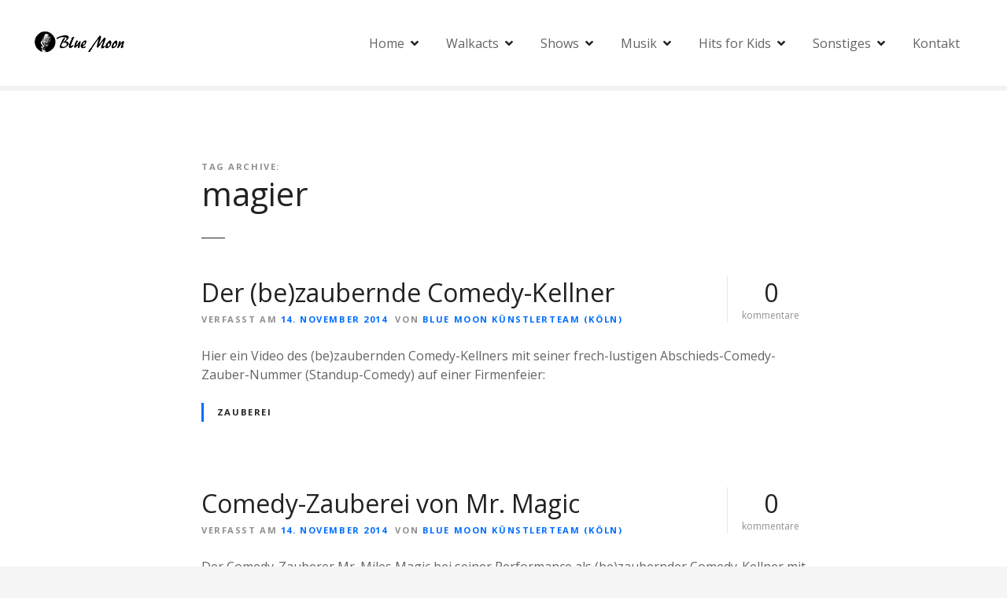

--- FILE ---
content_type: text/html; charset=UTF-8
request_url: https://kuenstlerteam.com/tag/magier/
body_size: 18206
content:
<!doctype html>
<html lang="de">
<head>
	<meta charset="UTF-8">
	<meta name="viewport" content="width=device-width, initial-scale=1">
	<link rel="profile" href="https://gmpg.org/xfn/11">

	<title>magier</title>
<meta name='robots' content='max-image-preview:large' />
	<style>img:is([sizes="auto" i], [sizes^="auto," i]) { contain-intrinsic-size: 3000px 1500px }</style>
	<link rel='dns-prefetch' href='//fonts.googleapis.com' />
<link rel="alternate" type="application/rss+xml" title=" &raquo; Feed" href="https://kuenstlerteam.com/feed/" />
<link rel="alternate" type="application/rss+xml" title=" &raquo; Kommentar-Feed" href="https://kuenstlerteam.com/comments/feed/" />
<link rel="alternate" type="application/rss+xml" title=" &raquo; magier Schlagwort-Feed" href="https://kuenstlerteam.com/tag/magier/feed/" />
<script type="text/javascript">
/* <![CDATA[ */
window._wpemojiSettings = {"baseUrl":"https:\/\/s.w.org\/images\/core\/emoji\/16.0.1\/72x72\/","ext":".png","svgUrl":"https:\/\/s.w.org\/images\/core\/emoji\/16.0.1\/svg\/","svgExt":".svg","source":{"concatemoji":"https:\/\/kuenstlerteam.com\/wp-includes\/js\/wp-emoji-release.min.js?ver=6.8.3"}};
/*! This file is auto-generated */
!function(s,n){var o,i,e;function c(e){try{var t={supportTests:e,timestamp:(new Date).valueOf()};sessionStorage.setItem(o,JSON.stringify(t))}catch(e){}}function p(e,t,n){e.clearRect(0,0,e.canvas.width,e.canvas.height),e.fillText(t,0,0);var t=new Uint32Array(e.getImageData(0,0,e.canvas.width,e.canvas.height).data),a=(e.clearRect(0,0,e.canvas.width,e.canvas.height),e.fillText(n,0,0),new Uint32Array(e.getImageData(0,0,e.canvas.width,e.canvas.height).data));return t.every(function(e,t){return e===a[t]})}function u(e,t){e.clearRect(0,0,e.canvas.width,e.canvas.height),e.fillText(t,0,0);for(var n=e.getImageData(16,16,1,1),a=0;a<n.data.length;a++)if(0!==n.data[a])return!1;return!0}function f(e,t,n,a){switch(t){case"flag":return n(e,"\ud83c\udff3\ufe0f\u200d\u26a7\ufe0f","\ud83c\udff3\ufe0f\u200b\u26a7\ufe0f")?!1:!n(e,"\ud83c\udde8\ud83c\uddf6","\ud83c\udde8\u200b\ud83c\uddf6")&&!n(e,"\ud83c\udff4\udb40\udc67\udb40\udc62\udb40\udc65\udb40\udc6e\udb40\udc67\udb40\udc7f","\ud83c\udff4\u200b\udb40\udc67\u200b\udb40\udc62\u200b\udb40\udc65\u200b\udb40\udc6e\u200b\udb40\udc67\u200b\udb40\udc7f");case"emoji":return!a(e,"\ud83e\udedf")}return!1}function g(e,t,n,a){var r="undefined"!=typeof WorkerGlobalScope&&self instanceof WorkerGlobalScope?new OffscreenCanvas(300,150):s.createElement("canvas"),o=r.getContext("2d",{willReadFrequently:!0}),i=(o.textBaseline="top",o.font="600 32px Arial",{});return e.forEach(function(e){i[e]=t(o,e,n,a)}),i}function t(e){var t=s.createElement("script");t.src=e,t.defer=!0,s.head.appendChild(t)}"undefined"!=typeof Promise&&(o="wpEmojiSettingsSupports",i=["flag","emoji"],n.supports={everything:!0,everythingExceptFlag:!0},e=new Promise(function(e){s.addEventListener("DOMContentLoaded",e,{once:!0})}),new Promise(function(t){var n=function(){try{var e=JSON.parse(sessionStorage.getItem(o));if("object"==typeof e&&"number"==typeof e.timestamp&&(new Date).valueOf()<e.timestamp+604800&&"object"==typeof e.supportTests)return e.supportTests}catch(e){}return null}();if(!n){if("undefined"!=typeof Worker&&"undefined"!=typeof OffscreenCanvas&&"undefined"!=typeof URL&&URL.createObjectURL&&"undefined"!=typeof Blob)try{var e="postMessage("+g.toString()+"("+[JSON.stringify(i),f.toString(),p.toString(),u.toString()].join(",")+"));",a=new Blob([e],{type:"text/javascript"}),r=new Worker(URL.createObjectURL(a),{name:"wpTestEmojiSupports"});return void(r.onmessage=function(e){c(n=e.data),r.terminate(),t(n)})}catch(e){}c(n=g(i,f,p,u))}t(n)}).then(function(e){for(var t in e)n.supports[t]=e[t],n.supports.everything=n.supports.everything&&n.supports[t],"flag"!==t&&(n.supports.everythingExceptFlag=n.supports.everythingExceptFlag&&n.supports[t]);n.supports.everythingExceptFlag=n.supports.everythingExceptFlag&&!n.supports.flag,n.DOMReady=!1,n.readyCallback=function(){n.DOMReady=!0}}).then(function(){return e}).then(function(){var e;n.supports.everything||(n.readyCallback(),(e=n.source||{}).concatemoji?t(e.concatemoji):e.wpemoji&&e.twemoji&&(t(e.twemoji),t(e.wpemoji)))}))}((window,document),window._wpemojiSettings);
/* ]]> */
</script>
<link rel='stylesheet' id='citadela-reset-css' href='https://kuenstlerteam.com/wp-content/themes/citadelawp/design/css/reset.css?ver=1755528652' type='text/css' media='all' />
<link rel='stylesheet' id='citadela-base-css' href='https://kuenstlerteam.com/wp-content/themes/citadelawp/design/css/base.css?ver=1755528652' type='text/css' media='all' />
<style id='wp-emoji-styles-inline-css' type='text/css'>

	img.wp-smiley, img.emoji {
		display: inline !important;
		border: none !important;
		box-shadow: none !important;
		height: 1em !important;
		width: 1em !important;
		margin: 0 0.07em !important;
		vertical-align: -0.1em !important;
		background: none !important;
		padding: 0 !important;
	}
</style>
<link rel='stylesheet' id='wp-block-library-css' href='https://kuenstlerteam.com/wp-includes/css/dist/block-library/style.min.css?ver=6.8.3' type='text/css' media='all' />
<style id='classic-theme-styles-inline-css' type='text/css'>
/*! This file is auto-generated */
.wp-block-button__link{color:#fff;background-color:#32373c;border-radius:9999px;box-shadow:none;text-decoration:none;padding:calc(.667em + 2px) calc(1.333em + 2px);font-size:1.125em}.wp-block-file__button{background:#32373c;color:#fff;text-decoration:none}
</style>
<style id='global-styles-inline-css' type='text/css'>
:root{--wp--preset--aspect-ratio--square: 1;--wp--preset--aspect-ratio--4-3: 4/3;--wp--preset--aspect-ratio--3-4: 3/4;--wp--preset--aspect-ratio--3-2: 3/2;--wp--preset--aspect-ratio--2-3: 2/3;--wp--preset--aspect-ratio--16-9: 16/9;--wp--preset--aspect-ratio--9-16: 9/16;--wp--preset--color--black: #000000;--wp--preset--color--cyan-bluish-gray: #abb8c3;--wp--preset--color--white: #ffffff;--wp--preset--color--pale-pink: #f78da7;--wp--preset--color--vivid-red: #cf2e2e;--wp--preset--color--luminous-vivid-orange: #ff6900;--wp--preset--color--luminous-vivid-amber: #fcb900;--wp--preset--color--light-green-cyan: #7bdcb5;--wp--preset--color--vivid-green-cyan: #00d084;--wp--preset--color--pale-cyan-blue: #8ed1fc;--wp--preset--color--vivid-cyan-blue: #0693e3;--wp--preset--color--vivid-purple: #9b51e0;--wp--preset--gradient--vivid-cyan-blue-to-vivid-purple: linear-gradient(135deg,rgba(6,147,227,1) 0%,rgb(155,81,224) 100%);--wp--preset--gradient--light-green-cyan-to-vivid-green-cyan: linear-gradient(135deg,rgb(122,220,180) 0%,rgb(0,208,130) 100%);--wp--preset--gradient--luminous-vivid-amber-to-luminous-vivid-orange: linear-gradient(135deg,rgba(252,185,0,1) 0%,rgba(255,105,0,1) 100%);--wp--preset--gradient--luminous-vivid-orange-to-vivid-red: linear-gradient(135deg,rgba(255,105,0,1) 0%,rgb(207,46,46) 100%);--wp--preset--gradient--very-light-gray-to-cyan-bluish-gray: linear-gradient(135deg,rgb(238,238,238) 0%,rgb(169,184,195) 100%);--wp--preset--gradient--cool-to-warm-spectrum: linear-gradient(135deg,rgb(74,234,220) 0%,rgb(151,120,209) 20%,rgb(207,42,186) 40%,rgb(238,44,130) 60%,rgb(251,105,98) 80%,rgb(254,248,76) 100%);--wp--preset--gradient--blush-light-purple: linear-gradient(135deg,rgb(255,206,236) 0%,rgb(152,150,240) 100%);--wp--preset--gradient--blush-bordeaux: linear-gradient(135deg,rgb(254,205,165) 0%,rgb(254,45,45) 50%,rgb(107,0,62) 100%);--wp--preset--gradient--luminous-dusk: linear-gradient(135deg,rgb(255,203,112) 0%,rgb(199,81,192) 50%,rgb(65,88,208) 100%);--wp--preset--gradient--pale-ocean: linear-gradient(135deg,rgb(255,245,203) 0%,rgb(182,227,212) 50%,rgb(51,167,181) 100%);--wp--preset--gradient--electric-grass: linear-gradient(135deg,rgb(202,248,128) 0%,rgb(113,206,126) 100%);--wp--preset--gradient--midnight: linear-gradient(135deg,rgb(2,3,129) 0%,rgb(40,116,252) 100%);--wp--preset--font-size--small: 13px;--wp--preset--font-size--medium: 20px;--wp--preset--font-size--large: 36px;--wp--preset--font-size--x-large: 42px;--wp--preset--spacing--20: 0.44rem;--wp--preset--spacing--30: 0.67rem;--wp--preset--spacing--40: 1rem;--wp--preset--spacing--50: 1.5rem;--wp--preset--spacing--60: 2.25rem;--wp--preset--spacing--70: 3.38rem;--wp--preset--spacing--80: 5.06rem;--wp--preset--shadow--natural: 6px 6px 9px rgba(0, 0, 0, 0.2);--wp--preset--shadow--deep: 12px 12px 50px rgba(0, 0, 0, 0.4);--wp--preset--shadow--sharp: 6px 6px 0px rgba(0, 0, 0, 0.2);--wp--preset--shadow--outlined: 6px 6px 0px -3px rgba(255, 255, 255, 1), 6px 6px rgba(0, 0, 0, 1);--wp--preset--shadow--crisp: 6px 6px 0px rgba(0, 0, 0, 1);}:where(.is-layout-flex){gap: 0.5em;}:where(.is-layout-grid){gap: 0.5em;}body .is-layout-flex{display: flex;}.is-layout-flex{flex-wrap: wrap;align-items: center;}.is-layout-flex > :is(*, div){margin: 0;}body .is-layout-grid{display: grid;}.is-layout-grid > :is(*, div){margin: 0;}:where(.wp-block-columns.is-layout-flex){gap: 2em;}:where(.wp-block-columns.is-layout-grid){gap: 2em;}:where(.wp-block-post-template.is-layout-flex){gap: 1.25em;}:where(.wp-block-post-template.is-layout-grid){gap: 1.25em;}.has-black-color{color: var(--wp--preset--color--black) !important;}.has-cyan-bluish-gray-color{color: var(--wp--preset--color--cyan-bluish-gray) !important;}.has-white-color{color: var(--wp--preset--color--white) !important;}.has-pale-pink-color{color: var(--wp--preset--color--pale-pink) !important;}.has-vivid-red-color{color: var(--wp--preset--color--vivid-red) !important;}.has-luminous-vivid-orange-color{color: var(--wp--preset--color--luminous-vivid-orange) !important;}.has-luminous-vivid-amber-color{color: var(--wp--preset--color--luminous-vivid-amber) !important;}.has-light-green-cyan-color{color: var(--wp--preset--color--light-green-cyan) !important;}.has-vivid-green-cyan-color{color: var(--wp--preset--color--vivid-green-cyan) !important;}.has-pale-cyan-blue-color{color: var(--wp--preset--color--pale-cyan-blue) !important;}.has-vivid-cyan-blue-color{color: var(--wp--preset--color--vivid-cyan-blue) !important;}.has-vivid-purple-color{color: var(--wp--preset--color--vivid-purple) !important;}.has-black-background-color{background-color: var(--wp--preset--color--black) !important;}.has-cyan-bluish-gray-background-color{background-color: var(--wp--preset--color--cyan-bluish-gray) !important;}.has-white-background-color{background-color: var(--wp--preset--color--white) !important;}.has-pale-pink-background-color{background-color: var(--wp--preset--color--pale-pink) !important;}.has-vivid-red-background-color{background-color: var(--wp--preset--color--vivid-red) !important;}.has-luminous-vivid-orange-background-color{background-color: var(--wp--preset--color--luminous-vivid-orange) !important;}.has-luminous-vivid-amber-background-color{background-color: var(--wp--preset--color--luminous-vivid-amber) !important;}.has-light-green-cyan-background-color{background-color: var(--wp--preset--color--light-green-cyan) !important;}.has-vivid-green-cyan-background-color{background-color: var(--wp--preset--color--vivid-green-cyan) !important;}.has-pale-cyan-blue-background-color{background-color: var(--wp--preset--color--pale-cyan-blue) !important;}.has-vivid-cyan-blue-background-color{background-color: var(--wp--preset--color--vivid-cyan-blue) !important;}.has-vivid-purple-background-color{background-color: var(--wp--preset--color--vivid-purple) !important;}.has-black-border-color{border-color: var(--wp--preset--color--black) !important;}.has-cyan-bluish-gray-border-color{border-color: var(--wp--preset--color--cyan-bluish-gray) !important;}.has-white-border-color{border-color: var(--wp--preset--color--white) !important;}.has-pale-pink-border-color{border-color: var(--wp--preset--color--pale-pink) !important;}.has-vivid-red-border-color{border-color: var(--wp--preset--color--vivid-red) !important;}.has-luminous-vivid-orange-border-color{border-color: var(--wp--preset--color--luminous-vivid-orange) !important;}.has-luminous-vivid-amber-border-color{border-color: var(--wp--preset--color--luminous-vivid-amber) !important;}.has-light-green-cyan-border-color{border-color: var(--wp--preset--color--light-green-cyan) !important;}.has-vivid-green-cyan-border-color{border-color: var(--wp--preset--color--vivid-green-cyan) !important;}.has-pale-cyan-blue-border-color{border-color: var(--wp--preset--color--pale-cyan-blue) !important;}.has-vivid-cyan-blue-border-color{border-color: var(--wp--preset--color--vivid-cyan-blue) !important;}.has-vivid-purple-border-color{border-color: var(--wp--preset--color--vivid-purple) !important;}.has-vivid-cyan-blue-to-vivid-purple-gradient-background{background: var(--wp--preset--gradient--vivid-cyan-blue-to-vivid-purple) !important;}.has-light-green-cyan-to-vivid-green-cyan-gradient-background{background: var(--wp--preset--gradient--light-green-cyan-to-vivid-green-cyan) !important;}.has-luminous-vivid-amber-to-luminous-vivid-orange-gradient-background{background: var(--wp--preset--gradient--luminous-vivid-amber-to-luminous-vivid-orange) !important;}.has-luminous-vivid-orange-to-vivid-red-gradient-background{background: var(--wp--preset--gradient--luminous-vivid-orange-to-vivid-red) !important;}.has-very-light-gray-to-cyan-bluish-gray-gradient-background{background: var(--wp--preset--gradient--very-light-gray-to-cyan-bluish-gray) !important;}.has-cool-to-warm-spectrum-gradient-background{background: var(--wp--preset--gradient--cool-to-warm-spectrum) !important;}.has-blush-light-purple-gradient-background{background: var(--wp--preset--gradient--blush-light-purple) !important;}.has-blush-bordeaux-gradient-background{background: var(--wp--preset--gradient--blush-bordeaux) !important;}.has-luminous-dusk-gradient-background{background: var(--wp--preset--gradient--luminous-dusk) !important;}.has-pale-ocean-gradient-background{background: var(--wp--preset--gradient--pale-ocean) !important;}.has-electric-grass-gradient-background{background: var(--wp--preset--gradient--electric-grass) !important;}.has-midnight-gradient-background{background: var(--wp--preset--gradient--midnight) !important;}.has-small-font-size{font-size: var(--wp--preset--font-size--small) !important;}.has-medium-font-size{font-size: var(--wp--preset--font-size--medium) !important;}.has-large-font-size{font-size: var(--wp--preset--font-size--large) !important;}.has-x-large-font-size{font-size: var(--wp--preset--font-size--x-large) !important;}
:where(.wp-block-post-template.is-layout-flex){gap: 1.25em;}:where(.wp-block-post-template.is-layout-grid){gap: 1.25em;}
:where(.wp-block-columns.is-layout-flex){gap: 2em;}:where(.wp-block-columns.is-layout-grid){gap: 2em;}
:root :where(.wp-block-pullquote){font-size: 1.5em;line-height: 1.6;}
</style>
<link rel='stylesheet' id='tss-css' href='https://kuenstlerteam.com/wp-content/plugins/testimonial-slider-and-showcase/assets/css/wptestimonial.css?ver=2.3.17' type='text/css' media='all' />
<link rel='stylesheet' id='contact-form-7-css' href='https://kuenstlerteam.com/wp-content/plugins/contact-form-7/includes/css/styles.css?ver=6.1.3' type='text/css' media='all' />
<link rel='stylesheet' id='rs-plugin-settings-css' href='https://kuenstlerteam.com/wp-content/plugins/revslider/public/assets/css/settings.css?ver=5.4.8' type='text/css' media='all' />
<style id='rs-plugin-settings-inline-css' type='text/css'>
.tp-caption a{color:#ff7302;text-shadow:none;-webkit-transition:all 0.2s ease-out;-moz-transition:all 0.2s ease-out;-o-transition:all 0.2s ease-out;-ms-transition:all 0.2s ease-out}.tp-caption a:hover{color:#ffa902}
</style>
<link rel='stylesheet' id='citadela-theme-google-fonts-css' href='https://fonts.googleapis.com/css?family=Open+Sans%3A400%2C700%2C800&#038;subset=cyrillic%2Ccyrillic-ext%2Cgreek%2Cgreek-ext%2Clatin-ext%2Cvietnamese&#038;display=swap&#038;ver=6.8.3' type='text/css' media='all' />
<link rel='stylesheet' id='citadela-theme-default-style-css' href='https://kuenstlerteam.com/wp-content/themes/citadelawp/design/css/theme-default-style.css?ver=1755528652' type='text/css' media='all' />
<link rel='stylesheet' id='citadela-fontawesome-css' href='https://kuenstlerteam.com/wp-content/themes/citadelawp/design/css/assets/fontawesome/css/all.min.css?ver=5.8.2' type='text/css' media='all' />
<link rel='stylesheet' id='citadela-photoswipe-css-css' href='https://kuenstlerteam.com/wp-content/themes/citadelawp/citadela-theme/assets/photoswipe/photoswipe.css?ver=4.1.3' type='text/css' media='all' />
<link rel='stylesheet' id='citadela-photoswipe-css-default-skin-css' href='https://kuenstlerteam.com/wp-content/themes/citadelawp/citadela-theme/assets/photoswipe/default-skin/default-skin.css?ver=4.1.3' type='text/css' media='all' />
<script type="text/javascript" data-cfasync="false" src="https://kuenstlerteam.com/wp-includes/js/jquery/jquery.min.js?ver=3.7.1" id="jquery-core-js"></script>
<script type="text/javascript" data-cfasync="false" src="https://kuenstlerteam.com/wp-includes/js/jquery/jquery-migrate.min.js?ver=3.4.1" id="jquery-migrate-js"></script>
<script type="text/javascript" src="https://kuenstlerteam.com/wp-content/plugins/revslider/public/assets/js/jquery.themepunch.tools.min.js?ver=5.4.8" id="tp-tools-js"></script>
<script type="text/javascript" src="https://kuenstlerteam.com/wp-content/plugins/revslider/public/assets/js/jquery.themepunch.revolution.min.js?ver=5.4.8" id="revmin-js"></script>
<link rel="https://api.w.org/" href="https://kuenstlerteam.com/wp-json/" /><link rel="alternate" title="JSON" type="application/json" href="https://kuenstlerteam.com/wp-json/wp/v2/tags/75" /><link rel="EditURI" type="application/rsd+xml" title="RSD" href="https://kuenstlerteam.com/xmlrpc.php?rsd" />
<meta name="generator" content="WordPress 6.8.3" />
<link rel="preload" as="font" type="font/woff2" href="https://kuenstlerteam.com/wp-content/themes/citadelawp/design/css/assets/fontawesome/webfonts/fa-solid-900.woff2" crossorigin/><link rel="preload" as="font" type="font/woff2" href="https://kuenstlerteam.com/wp-content/themes/citadelawp/design/css/assets/fontawesome/webfonts/fa-regular-400.woff2" crossorigin/><link rel="preload" as="font" type="font/woff2" href="https://kuenstlerteam.com/wp-content/themes/citadelawp/design/css/assets/fontawesome/webfonts/fa-brands-400.woff2" crossorigin/><style type="text/css">.recentcomments a{display:inline !important;padding:0 !important;margin:0 !important;}</style><meta name="generator" content="Powered by Slider Revolution 5.4.8 - responsive, Mobile-Friendly Slider Plugin for WordPress with comfortable drag and drop interface." />
<link rel="icon" href="https://kuenstlerteam.com/wp-content/uploads/sites/30/cropped-Blue-Moon-Kuenstler-Favicon-1-32x32.png" sizes="32x32" />
<link rel="icon" href="https://kuenstlerteam.com/wp-content/uploads/sites/30/cropped-Blue-Moon-Kuenstler-Favicon-1-192x192.png" sizes="192x192" />
<link rel="apple-touch-icon" href="https://kuenstlerteam.com/wp-content/uploads/sites/30/cropped-Blue-Moon-Kuenstler-Favicon-1-180x180.png" />
<meta name="msapplication-TileImage" content="https://kuenstlerteam.com/wp-content/uploads/sites/30/cropped-Blue-Moon-Kuenstler-Favicon-1-270x270.png" />
<script type="text/javascript">function setREVStartSize(e){									
						try{ e.c=jQuery(e.c);var i=jQuery(window).width(),t=9999,r=0,n=0,l=0,f=0,s=0,h=0;
							if(e.responsiveLevels&&(jQuery.each(e.responsiveLevels,function(e,f){f>i&&(t=r=f,l=e),i>f&&f>r&&(r=f,n=e)}),t>r&&(l=n)),f=e.gridheight[l]||e.gridheight[0]||e.gridheight,s=e.gridwidth[l]||e.gridwidth[0]||e.gridwidth,h=i/s,h=h>1?1:h,f=Math.round(h*f),"fullscreen"==e.sliderLayout){var u=(e.c.width(),jQuery(window).height());if(void 0!=e.fullScreenOffsetContainer){var c=e.fullScreenOffsetContainer.split(",");if (c) jQuery.each(c,function(e,i){u=jQuery(i).length>0?u-jQuery(i).outerHeight(!0):u}),e.fullScreenOffset.split("%").length>1&&void 0!=e.fullScreenOffset&&e.fullScreenOffset.length>0?u-=jQuery(window).height()*parseInt(e.fullScreenOffset,0)/100:void 0!=e.fullScreenOffset&&e.fullScreenOffset.length>0&&(u-=parseInt(e.fullScreenOffset,0))}f=u}else void 0!=e.minHeight&&f<e.minHeight&&(f=e.minHeight);e.c.closest(".rev_slider_wrapper").css({height:f})					
						}catch(d){console.log("Failure at Presize of Slider:"+d)}						
					};</script>

</head>

<body class="archive tag tag-magier tag-75 wp-custom-logo wp-theme-citadelawp classic-theme-layout classic-header-layout default-theme-design page-fullwidth is-page-title sticky-header-desktop-none sticky-header-mobile-burger citadela-events-css">



<div id="page" class="site">
	<a class="skip-link screen-reader-text" href="#content">Zum Inhalt springen</a>
		
		<header id="masthead" class="site-header loading">
			<div class="grid-main">

				<div 
					class="site-branding " 
									>
											<div 
							class="logo-wrapper" 
													>
							<a href="https://kuenstlerteam.com/" class="custom-logo-link" rel="home"><img width="123" height="29" src="https://kuenstlerteam.com/wp-content/uploads/sites/30/Blue-Moon-Kuenstler-Website-Logo.png" class="custom-logo" alt="Website-Logo: Blue Moon Künstlerteam - die besten Künstler zu günstigen Preisen - Köln, Bonn, Düsseldorf" decoding="async" /></a>						</div>
					
					<div class="text-logo">

													<p class="site-title" ><a href="https://kuenstlerteam.com/" rel="home"></a></p>
												</div><!-- .text-logo -->
				</div><!-- .site-branding -->
				
								
				<nav id="site-navigation" class="main-navigation menu-hidden ">
					<div class="citadela-menu-container citadela-menu-main-menu"><ul id="main-menu" class="citadela-menu"><li id="menu-item-800" class="menu-item menu-item-type-post_type menu-item-object-page menu-item-home menu-item-has-children menu-item-800"><a href="https://kuenstlerteam.com/">Home</a>
<ul class="sub-menu">
	<li id="menu-item-871" class="menu-item menu-item-type-post_type menu-item-object-page menu-item-871"><a href="https://kuenstlerteam.com/home/das-team/">(Künstler-)Team</a></li>
	<li id="menu-item-2764" class="menu-item menu-item-type-post_type menu-item-object-page menu-item-2764"><a href="https://kuenstlerteam.com/home/referenzen/">Referenzen</a></li>
	<li id="menu-item-878" class="menu-item menu-item-type-post_type menu-item-object-page menu-item-878"><a href="https://kuenstlerteam.com/home/das-konzept-des-blue-moon-kuenstlerteams/">Konzept</a></li>
	<li id="menu-item-1356" class="menu-item menu-item-type-post_type menu-item-object-page menu-item-1356"><a href="https://kuenstlerteam.com/home/kuenstler-kontakt/">Kontakt</a></li>
	<li id="menu-item-2164" class="menu-item menu-item-type-post_type menu-item-object-page menu-item-2164"><a href="https://kuenstlerteam.com/agbs/">AGBs</a></li>
	<li id="menu-item-3918" class="menu-item menu-item-type-post_type menu-item-object-page menu-item-3918"><a href="https://kuenstlerteam.com/online-studio/">Online-Studio</a></li>
	<li id="menu-item-2462" class="menu-item menu-item-type-post_type menu-item-object-page menu-item-2462"><a href="https://kuenstlerteam.com/sonstiges/partner/">Partner</a></li>
	<li id="menu-item-2800" class="menu-item menu-item-type-post_type menu-item-object-page menu-item-2800"><a href="https://kuenstlerteam.com/home/preise/">Preise</a></li>
	<li id="menu-item-2431" class="menu-item menu-item-type-post_type menu-item-object-page menu-item-2431"><a href="https://kuenstlerteam.com/home/impressum/">Impressum</a></li>
	<li id="menu-item-3076" class="menu-item menu-item-type-post_type menu-item-object-page menu-item-3076"><a href="https://kuenstlerteam.com/datenschutz/">Datenschutz</a></li>
	<li id="menu-item-2855" class="menu-item menu-item-type-post_type menu-item-object-page menu-item-2855"><a href="https://kuenstlerteam.com/technische-anforderungen/">Technik</a></li>
</ul>
</li>
<li id="menu-item-799" class="menu-item menu-item-type-post_type menu-item-object-page menu-item-has-children menu-item-799"><a href="https://kuenstlerteam.com/comedy-walkacts/">Walkacts</a>
<ul class="sub-menu">
	<li id="menu-item-849" class="menu-item menu-item-type-post_type menu-item-object-page menu-item-849"><a href="https://kuenstlerteam.com/comedy-walkacts/comedy-bauchladendame/">Bauchladendame &#8230;</a></li>
	<li id="menu-item-1121" class="menu-item menu-item-type-post_type menu-item-object-page menu-item-1121"><a href="https://kuenstlerteam.com/sonstiges/oktoberfest-shows/oktoberfest-comedy-walkact/">Bayer</a></li>
	<li id="menu-item-1177" class="menu-item menu-item-type-post_type menu-item-object-page menu-item-1177"><a href="https://kuenstlerteam.com/comedy-walkacts/comedy-butler-einlassanimation/">Butler</a></li>
	<li id="menu-item-1008" class="menu-item menu-item-type-post_type menu-item-object-page menu-item-1008"><a href="https://kuenstlerteam.com/comedy-walkacts/clown-walkact/">Clown</a></li>
	<li id="menu-item-1088" class="menu-item menu-item-type-post_type menu-item-object-page menu-item-has-children menu-item-1088"><a href="https://kuenstlerteam.com/comedy-walkacts/falscher-gast/">Falscher Gast</a>
	<ul class="sub-menu">
		<li id="menu-item-3807" class="menu-item menu-item-type-post_type menu-item-object-page menu-item-3807"><a href="https://kuenstlerteam.com/virtueller-gast/">Der Online-Gast</a></li>
	</ul>
</li>
	<li id="menu-item-1857" class="menu-item menu-item-type-post_type menu-item-object-page menu-item-has-children menu-item-1857"><a href="https://kuenstlerteam.com/comedy-walkacts/spass-fotograf/">Fotograf &#8230;</a>
	<ul class="sub-menu">
		<li id="menu-item-3039" class="menu-item menu-item-type-post_type menu-item-object-page menu-item-3039"><a href="https://kuenstlerteam.com/comedy-walkacts/spass-fotograf/comedy-butler/">Butler</a></li>
		<li id="menu-item-2718" class="menu-item menu-item-type-post_type menu-item-object-page menu-item-has-children menu-item-2718"><a href="https://kuenstlerteam.com/comedy-walkacts/comedy-reporter/">Comedy-Reporter</a>
		<ul class="sub-menu">
			<li id="menu-item-2717" class="menu-item menu-item-type-post_type menu-item-object-page menu-item-2717"><a href="https://kuenstlerteam.com/comedy-walkacts/comedy-reporter/fotos-comedy-reporter/">Fotos „Comedy-Reporter“</a></li>
		</ul>
</li>
		<li id="menu-item-1845" class="menu-item menu-item-type-post_type menu-item-object-page menu-item-1845"><a href="https://kuenstlerteam.com/gratulationen/spassfotograf-schornsteinfeger/">Foto-Schorschi</a></li>
		<li id="menu-item-2194" class="menu-item menu-item-type-post_type menu-item-object-page menu-item-2194"><a href="https://kuenstlerteam.com/comedy-walkacts/spass-fotograf/fotos-spass-fotograf/">Fotos Spass-Fotograf</a></li>
	</ul>
</li>
	<li id="menu-item-2175" class="menu-item menu-item-type-post_type menu-item-object-page menu-item-2175"><a href="https://kuenstlerteam.com/comedy-walkacts/lustige-comedy-gaertner/">Gärtner</a></li>
	<li id="menu-item-1217" class="menu-item menu-item-type-post_type menu-item-object-page menu-item-has-children menu-item-1217"><a href="https://kuenstlerteam.com/comedy-walkacts/hausmeister-walkact-und-show/">Hausmeister</a>
	<ul class="sub-menu">
		<li id="menu-item-1216" class="menu-item menu-item-type-post_type menu-item-object-page menu-item-1216"><a href="https://kuenstlerteam.com/comedy-walkacts/hausmeister-walkact-und-show/comedy-hausmeister-walkact/">Hausmeister-Walkact</a></li>
		<li id="menu-item-1214" class="menu-item menu-item-type-post_type menu-item-object-page menu-item-1214"><a href="https://kuenstlerteam.com/comedy-hausmeister-standup-show/">Hausmeister-Show</a></li>
		<li id="menu-item-1215" class="menu-item menu-item-type-post_type menu-item-object-page menu-item-1215"><a href="https://kuenstlerteam.com/comedy-walkacts/hausmeister-walkact-und-show/comedy-hausmeister-abendprogramm/">Haumeister-Abendprogramm</a></li>
	</ul>
</li>
	<li id="menu-item-969" class="menu-item menu-item-type-post_type menu-item-object-page menu-item-969"><a href="https://kuenstlerteam.com/comedy-walkacts/comedy-kamerateam/">Kamerateam</a></li>
	<li id="menu-item-927" class="menu-item menu-item-type-post_type menu-item-object-page menu-item-has-children menu-item-927"><a href="https://kuenstlerteam.com/comedy-walkacts/falsche-kellner/">Kellner</a>
	<ul class="sub-menu">
		<li id="menu-item-3244" class="menu-item menu-item-type-post_type menu-item-object-page menu-item-3244"><a href="https://kuenstlerteam.com/comedy-kellner/">Comedy-Kellner</a></li>
		<li id="menu-item-1044" class="menu-item menu-item-type-post_type menu-item-object-page menu-item-1044"><a href="https://kuenstlerteam.com/comedy-walkacts/singende-comedy-kellner/">Singende Kellner</a></li>
		<li id="menu-item-2849" class="menu-item menu-item-type-post_type menu-item-object-page menu-item-2849"><a href="https://kuenstlerteam.com/comedy-walkacts/falsche-kellner/tanzende-comedy-kellner/">Tanzender Kellner</a></li>
		<li id="menu-item-1184" class="menu-item menu-item-type-post_type menu-item-object-page menu-item-1184"><a href="https://kuenstlerteam.com/comedy-walkacts/falsche-kellner/zaubernde-comedy-kellner/">Zaubernde Kellner</a></li>
		<li id="menu-item-2844" class="menu-item menu-item-type-post_type menu-item-object-page menu-item-2844"><a href="https://kuenstlerteam.com/comedy-walkacts/falsche-kellner/zeichnender-comedy-kellner/">Zeichnender Kellner</a></li>
	</ul>
</li>
	<li id="menu-item-2925" class="menu-item menu-item-type-post_type menu-item-object-page menu-item-2925"><a href="https://kuenstlerteam.com/comedy-walkacts/koch/">Koch</a></li>
	<li id="menu-item-1147" class="menu-item menu-item-type-post_type menu-item-object-page menu-item-1147"><a href="https://kuenstlerteam.com/kinder-shows/luftballonmodellage/">Luftballonmodellage</a></li>
	<li id="menu-item-1287" class="menu-item menu-item-type-post_type menu-item-object-page menu-item-1287"><a href="https://kuenstlerteam.com/comedy-walkacts/comedy-matrose/">Matrose</a></li>
	<li id="menu-item-1227" class="menu-item menu-item-type-post_type menu-item-object-page menu-item-1227"><a href="https://kuenstlerteam.com/comedy-walkacts/comedy-mechaniker/">Mechaniker</a></li>
	<li id="menu-item-1173" class="menu-item menu-item-type-post_type menu-item-object-page menu-item-1173"><a href="https://kuenstlerteam.com/comedy-walkacts/musik-walkact/">Musik-Walkact</a></li>
	<li id="menu-item-977" class="menu-item menu-item-type-post_type menu-item-object-page menu-item-977"><a href="https://kuenstlerteam.com/comedy-walkacts/pantomime/">Pantomime</a></li>
	<li id="menu-item-1187" class="menu-item menu-item-type-post_type menu-item-object-page menu-item-has-children menu-item-1187"><a href="https://kuenstlerteam.com/comedy-walkacts/comedy-polizei/">Polizei &#8230;</a>
	<ul class="sub-menu">
		<li id="menu-item-1199" class="menu-item menu-item-type-post_type menu-item-object-page menu-item-1199"><a href="https://kuenstlerteam.com/comedy-walkacts/comedy-polizei/comedy-polizei-einlassanimation/">Polizei-Einlasskontrolle</a></li>
		<li id="menu-item-1198" class="menu-item menu-item-type-post_type menu-item-object-page menu-item-1198"><a href="https://kuenstlerteam.com/comedy-walkacts/comedy-polizei/comedy-polizei-comedy-walkact/">Polizei-Walkact</a></li>
	</ul>
</li>
	<li id="menu-item-2374" class="menu-item menu-item-type-post_type menu-item-object-page menu-item-2374"><a href="https://kuenstlerteam.com/comedy-walkacts/living-dolls-lebendige-schaufensterpuppen/">Promotoren</a></li>
	<li id="menu-item-1166" class="menu-item menu-item-type-post_type menu-item-object-page menu-item-1166"><a href="https://kuenstlerteam.com/comedy-walkacts/lustige-comedy-putzfrau/">Putzfrau</a></li>
	<li id="menu-item-2363" class="menu-item menu-item-type-post_type menu-item-object-page menu-item-has-children menu-item-2363"><a href="https://kuenstlerteam.com/comedy-walkacts/comedy-reporter/">Reporter (Papparazzi)</a>
	<ul class="sub-menu">
		<li id="menu-item-2476" class="menu-item menu-item-type-post_type menu-item-object-page menu-item-2476"><a href="https://kuenstlerteam.com/comedy-walkacts/comedy-reporter/fotos-comedy-reporter/">Fotos &#8222;Reporter&#8220;</a></li>
	</ul>
</li>
	<li id="menu-item-2537" class="menu-item menu-item-type-post_type menu-item-object-page menu-item-2537"><a href="https://kuenstlerteam.com/comedy-walkacts/scherenschneider-scherenschnitt-kuenstler/">Scherenschneider</a></li>
	<li id="menu-item-1152" class="menu-item menu-item-type-post_type menu-item-object-page menu-item-1152"><a href="https://kuenstlerteam.com/sonstiges/schnellzeichner-karikaturist/">Schnellzeichner</a></li>
	<li id="menu-item-4233" class="menu-item menu-item-type-post_type menu-item-object-page menu-item-4233"><a href="https://kuenstlerteam.com/comedy-schuhputzer/">Schuhputzer</a></li>
	<li id="menu-item-1233" class="menu-item menu-item-type-post_type menu-item-object-page menu-item-1233"><a href="https://kuenstlerteam.com/comedy-walkacts/comedy-security/">Security</a></li>
	<li id="menu-item-4167" class="menu-item menu-item-type-post_type menu-item-object-page menu-item-4167"><a href="https://kuenstlerteam.com/stelzenlaeufer/">Stelzenläufer</a></li>
	<li id="menu-item-1268" class="menu-item menu-item-type-post_type menu-item-object-page menu-item-1268"><a href="https://kuenstlerteam.com/zauberei-zauberer/tischzauberer-closeup-magie/">Tischzauberer</a></li>
	<li id="menu-item-4239" class="menu-item menu-item-type-post_type menu-item-object-page menu-item-4239"><a href="https://kuenstlerteam.com/die-gruseligen-comedy-totengraeber/">Totengräber</a></li>
	<li id="menu-item-1223" class="menu-item menu-item-type-post_type menu-item-object-page menu-item-1223"><a href="https://kuenstlerteam.com/comedy-walkacts/comedy-tourist/">Tourist</a></li>
	<li id="menu-item-3669" class="menu-item menu-item-type-post_type menu-item-object-page menu-item-3669"><a href="https://kuenstlerteam.com/vater-rhein/">Vater Rhein</a></li>
	<li id="menu-item-2936" class="menu-item menu-item-type-post_type menu-item-object-page menu-item-2936"><a href="https://kuenstlerteam.com/comedy-walkacts/wahrsagerin/">Wahrsager*in</a></li>
</ul>
</li>
<li id="menu-item-829" class="menu-item menu-item-type-post_type menu-item-object-page menu-item-has-children menu-item-829"><a href="https://kuenstlerteam.com/shows/">Shows</a>
<ul class="sub-menu">
	<li id="menu-item-2837" class="menu-item menu-item-type-post_type menu-item-object-page menu-item-2837"><a href="https://kuenstlerteam.com/shows/bauchredner/">Bauchredner</a></li>
	<li id="menu-item-2619" class="menu-item menu-item-type-post_type menu-item-object-page menu-item-2619"><a href="https://kuenstlerteam.com/shows/clown/">Clown / Jonglage</a></li>
	<li id="menu-item-3223" class="menu-item menu-item-type-post_type menu-item-object-page menu-item-3223"><a href="https://kuenstlerteam.com/comedy-pfarrer/">Comedy-Pfarrer</a></li>
	<li id="menu-item-901" class="menu-item menu-item-type-post_type menu-item-object-page menu-item-has-children menu-item-901"><a href="https://kuenstlerteam.com/sonstiges/comedy-redner/">Comedy-Redner &#8230;</a>
	<ul class="sub-menu">
		<li id="menu-item-928" class="menu-item menu-item-type-post_type menu-item-object-page menu-item-928"><a href="https://kuenstlerteam.com/sonstiges/comedy-redner/">Comedy-Redner &#8211; Deutsch</a></li>
		<li id="menu-item-1931" class="menu-item menu-item-type-post_type menu-item-object-page menu-item-1931"><a href="https://kuenstlerteam.com/sonstiges/comedy-redner/comedy-speach-english/">Comedy-Redner &#8211; Englisch</a></li>
		<li id="menu-item-2890" class="menu-item menu-item-type-post_type menu-item-object-page menu-item-2890"><a href="https://kuenstlerteam.com/sonstiges/comedy-redner/technische-anforderungen-comedy-redner/">Technische Anforderungen</a></li>
	</ul>
</li>
	<li id="menu-item-2356" class="menu-item menu-item-type-post_type menu-item-object-page menu-item-2356"><a href="https://kuenstlerteam.com/shows/feuershow-feuerspucker-feuerschlucker-feuerkuenstler/">Feuer-Show</a></li>
	<li id="menu-item-1218" class="menu-item menu-item-type-post_type menu-item-object-page menu-item-1218"><a href="https://kuenstlerteam.com/comedy-hausmeister-standup-show/">Hausmeister-Show</a></li>
	<li id="menu-item-1066" class="menu-item menu-item-type-post_type menu-item-object-page menu-item-1066"><a href="https://kuenstlerteam.com/shows/kellner-comedy-show-standup-comedy/">Kellner-Comedy-Show</a></li>
	<li id="menu-item-2526" class="menu-item menu-item-type-post_type menu-item-object-page menu-item-2526"><a href="https://kuenstlerteam.com/shows/die-kellner-koch-show/">Kellner-Koch-Show</a></li>
	<li id="menu-item-1134" class="menu-item menu-item-type-post_type menu-item-object-page menu-item-1134"><a href="https://kuenstlerteam.com/sonstiges/karnevals-stimmungs-shows/kinderzauberer/">Kinder-Zauber-Show</a></li>
	<li id="menu-item-1161" class="menu-item menu-item-type-post_type menu-item-object-page menu-item-1161"><a href="https://kuenstlerteam.com/shows/comedy-koch-show-mit-zauberei/">Koch-Comedy-Show</a></li>
	<li id="menu-item-1106" class="menu-item menu-item-type-post_type menu-item-object-page menu-item-1106"><a href="https://kuenstlerteam.com/musik/koelsche-musik/koelsche-musik-show/">Kölsch-Musik-Show</a></li>
	<li id="menu-item-2918" class="menu-item menu-item-type-post_type menu-item-object-page menu-item-2918"><a href="https://kuenstlerteam.com/shows/luftartistik/">Luftartistik</a></li>
	<li id="menu-item-3769" class="menu-item menu-item-type-post_type menu-item-object-page menu-item-has-children menu-item-3769"><a href="https://kuenstlerteam.com/shows/online-shows/">Online-Shows</a>
	<ul class="sub-menu">
		<li id="menu-item-3825" class="menu-item menu-item-type-post_type menu-item-object-page menu-item-3825"><a href="https://kuenstlerteam.com/online-zauber-show/">Online-Zauber-Show</a></li>
		<li id="menu-item-3826" class="menu-item menu-item-type-post_type menu-item-object-page menu-item-3826"><a href="https://kuenstlerteam.com/singendes-online-telegramm/">Singendes-Telegramm</a></li>
		<li id="menu-item-3827" class="menu-item menu-item-type-post_type menu-item-object-page menu-item-3827"><a href="https://kuenstlerteam.com/zauber-seminar-online/">Zauber-Seminar-online</a></li>
	</ul>
</li>
	<li id="menu-item-1846" class="menu-item menu-item-type-post_type menu-item-object-page menu-item-1846"><a href="https://kuenstlerteam.com/gratulationen/comedy-polizei-show/">Polizei-Comedy-Show</a></li>
	<li id="menu-item-2582" class="menu-item menu-item-type-post_type menu-item-object-page menu-item-2582"><a href="https://kuenstlerteam.com/shows/comedy-putzfrau/">Putzfrau-Comedy</a></li>
	<li id="menu-item-965" class="menu-item menu-item-type-post_type menu-item-object-page menu-item-965"><a href="https://kuenstlerteam.com/shows/standup-comedy-show-mit-zauberei/">StandUp-Comedy-Zauberei</a></li>
	<li id="menu-item-3744" class="menu-item menu-item-type-post_type menu-item-object-page menu-item-3744"><a href="https://kuenstlerteam.com/buettenrede/">StandUp-Comedy-Rede</a></li>
	<li id="menu-item-3096" class="menu-item menu-item-type-post_type menu-item-object-page menu-item-3096"><a href="https://kuenstlerteam.com/swing-gala-mit-frank-martin-und-dean-sinatra/">Swing-Gala</a></li>
	<li id="menu-item-1644" class="menu-item menu-item-type-post_type menu-item-object-page menu-item-1644"><a href="https://kuenstlerteam.com/sonstiges/weihnachten-xmas/xmas-show-wundervolle-weihnacht/">Wundervolle Weihnacht</a></li>
	<li id="menu-item-1728" class="menu-item menu-item-type-post_type menu-item-object-page menu-item-1728"><a href="https://kuenstlerteam.com/zauberei-zauberer/zauber-show/">Zauber-Show</a></li>
</ul>
</li>
<li id="menu-item-827" class="menu-item menu-item-type-post_type menu-item-object-page menu-item-has-children menu-item-827"><a href="https://kuenstlerteam.com/musik/">Musik</a>
<ul class="sub-menu">
	<li id="menu-item-4170" class="menu-item menu-item-type-post_type menu-item-object-page menu-item-4170"><a href="https://kuenstlerteam.com/a-cappella/">A-Cappella live</a></li>
	<li id="menu-item-1744" class="menu-item menu-item-type-post_type menu-item-object-page menu-item-1744"><a href="https://kuenstlerteam.com/sonstiges/oktoberfest-shows/alphornisten-alphorn/">Alphorn-Quintett</a></li>
	<li id="menu-item-2878" class="menu-item menu-item-type-post_type menu-item-object-page menu-item-2878"><a href="https://kuenstlerteam.com/musik/brass-band/">Brass-Band</a></li>
	<li id="menu-item-890" class="menu-item menu-item-type-post_type menu-item-object-page menu-item-890"><a href="https://kuenstlerteam.com/musik/country-western-live/">Country / Western – live</a></li>
	<li id="menu-item-1679" class="menu-item menu-item-type-post_type menu-item-object-page menu-item-1679"><a href="https://kuenstlerteam.com/musik/discjockey/">Discjockey</a></li>
	<li id="menu-item-1680" class="menu-item menu-item-type-post_type menu-item-object-page menu-item-1680"><a href="https://kuenstlerteam.com/musik/karaoke/">Karaoke</a></li>
	<li id="menu-item-1097" class="menu-item menu-item-type-post_type menu-item-object-page menu-item-has-children menu-item-1097"><a href="https://kuenstlerteam.com/musik/koelsche-musik/">Kölsche Musik &#8230;</a>
	<ul class="sub-menu">
		<li id="menu-item-983" class="menu-item menu-item-type-post_type menu-item-object-page menu-item-983"><a href="https://kuenstlerteam.com/musik/koelsche-musik/koelsche-musik-live/">Kölsche Musik – live</a></li>
		<li id="menu-item-1105" class="menu-item menu-item-type-post_type menu-item-object-page menu-item-1105"><a href="https://kuenstlerteam.com/musik/koelsche-musik/koelsche-musik-show/">Kölsche Musik &#8211; Show</a></li>
	</ul>
</li>
	<li id="menu-item-1817" class="menu-item menu-item-type-post_type menu-item-object-page menu-item-1817"><a href="https://kuenstlerteam.com/kinder-shows/mitsing-programm-fuer-kinder-koelsch-oder-kinderlieder/">Mitsing-Programm</a></li>
	<li id="menu-item-1174" class="menu-item menu-item-type-post_type menu-item-object-page menu-item-1174"><a href="https://kuenstlerteam.com/comedy-walkacts/musik-walkact/">Mobiler Musik-Walkact</a></li>
	<li id="menu-item-1745" class="menu-item menu-item-type-post_type menu-item-object-page menu-item-1745"><a href="https://kuenstlerteam.com/sonstiges/oktoberfest-shows/oktoberfest-band/">Oktoberfest-Band</a></li>
	<li id="menu-item-3579" class="menu-item menu-item-type-post_type menu-item-object-page menu-item-3579"><a href="https://kuenstlerteam.com/reggea-band/">Reggea- &#038; Afro-Band</a></li>
	<li id="menu-item-891" class="menu-item menu-item-type-post_type menu-item-object-page menu-item-891"><a href="https://kuenstlerteam.com/musik/rock-pop-live/">Rock / Pop – live</a></li>
	<li id="menu-item-1677" class="menu-item menu-item-type-post_type menu-item-object-page menu-item-1677"><a href="https://kuenstlerteam.com/musik/schrotti-musik-express/">Schrotti &#8211; Show-Express</a></li>
	<li id="menu-item-942" class="menu-item menu-item-type-post_type menu-item-object-page menu-item-has-children menu-item-942"><a href="https://kuenstlerteam.com/musik/solo-musiker/">Solo-Musiker &#8230;</a>
	<ul class="sub-menu">
		<li id="menu-item-1754" class="menu-item menu-item-type-post_type menu-item-object-page menu-item-1754"><a href="https://kuenstlerteam.com/musik/solo-musiker/akkordeonist/">Akkordeonist</a></li>
		<li id="menu-item-4187" class="menu-item menu-item-type-post_type menu-item-object-page menu-item-4187"><a href="https://kuenstlerteam.com/drum-performance-percussion-event/">Drum-Percussion</a></li>
		<li id="menu-item-3160" class="menu-item menu-item-type-post_type menu-item-object-page menu-item-3160"><a href="https://kuenstlerteam.com/geigerin-violinistin/">Geiger(in) / Violinist(in)</a></li>
		<li id="menu-item-941" class="menu-item menu-item-type-post_type menu-item-object-page menu-item-941"><a href="https://kuenstlerteam.com/musik/solo-musiker/gitarrist/">Gitarrist</a></li>
		<li id="menu-item-1755" class="menu-item menu-item-type-post_type menu-item-object-page menu-item-1755"><a href="https://kuenstlerteam.com/musik/solo-musiker/pianist/">Pianist (Klavierspieler)</a></li>
	</ul>
</li>
	<li id="menu-item-1816" class="menu-item menu-item-type-post_type menu-item-object-page menu-item-has-children menu-item-1816"><a href="https://kuenstlerteam.com/musik/swing-jazz-live/">Swing &#038; Jazz &#8230;</a>
	<ul class="sub-menu">
		<li id="menu-item-892" class="menu-item menu-item-type-post_type menu-item-object-page menu-item-892"><a href="https://kuenstlerteam.com/musik/jamesons-swing-jazz-live/">Swing / Jazz &#8211; live</a></li>
		<li id="menu-item-3097" class="menu-item menu-item-type-post_type menu-item-object-page menu-item-3097"><a href="https://kuenstlerteam.com/swing-gala-mit-frank-martin-und-dean-sinatra/">Swing-Gala</a></li>
	</ul>
</li>
	<li id="menu-item-1678" class="menu-item menu-item-type-post_type menu-item-object-page menu-item-1678"><a href="https://kuenstlerteam.com/musik/tanzmusik/">Tanzmusik</a></li>
	<li id="menu-item-1654" class="menu-item menu-item-type-post_type menu-item-object-page menu-item-has-children menu-item-1654"><a href="https://kuenstlerteam.com/sonstiges/weihnachten-xmas/weihnachtsmusik/">Weihnachtsmusik</a>
	<ul class="sub-menu">
		<li id="menu-item-1994" class="menu-item menu-item-type-post_type menu-item-object-page menu-item-1994"><a href="https://kuenstlerteam.com/sonstiges/weihnachten-xmas/weihnachtsmusik/american-xmas-music/">American Xmas-Music</a></li>
		<li id="menu-item-1993" class="menu-item menu-item-type-post_type menu-item-object-page menu-item-1993"><a href="https://kuenstlerteam.com/musik/discjockey/">D.J. &#8222;Santa&#8220;</a></li>
		<li id="menu-item-1992" class="menu-item menu-item-type-post_type menu-item-object-page menu-item-1992"><a href="https://kuenstlerteam.com/sonstiges/weihnachten-xmas/weihnachtsmusik/xmas-swing-gala/">Xmas-Swing-Gala</a></li>
		<li id="menu-item-1990" class="menu-item menu-item-type-post_type menu-item-object-page menu-item-1990"><a href="https://kuenstlerteam.com/sonstiges/weihnachten-xmas/weihnachtsmusik/xmas-a-cappella/">Xmas-A-Cappella</a></li>
	</ul>
</li>
	<li id="menu-item-1710" class="menu-item menu-item-type-post_type menu-item-object-page menu-item-1710"><a href="https://kuenstlerteam.com/musik/fotos-musik/">Fotos „Musik“</a></li>
</ul>
</li>
<li id="menu-item-895" class="menu-item menu-item-type-post_type menu-item-object-page menu-item-has-children menu-item-895"><a href="https://kuenstlerteam.com/kinder-shows/">Hits for Kids</a>
<ul class="sub-menu">
	<li id="menu-item-2620" class="menu-item menu-item-type-post_type menu-item-object-page menu-item-2620"><a href="https://kuenstlerteam.com/shows/clown/">Clown / Jonglage</a></li>
	<li id="menu-item-1009" class="menu-item menu-item-type-post_type menu-item-object-page menu-item-1009"><a href="https://kuenstlerteam.com/comedy-walkacts/clown-walkact/">Clown-Walkact</a></li>
	<li id="menu-item-2396" class="menu-item menu-item-type-post_type menu-item-object-page menu-item-2396"><a href="https://kuenstlerteam.com/kinder-shows/kinderanimation/">Kinderanimation</a></li>
	<li id="menu-item-1771" class="menu-item menu-item-type-post_type menu-item-object-page menu-item-1771"><a href="https://kuenstlerteam.com/kinder-shows/kinderschminken/">Kinderschminken</a></li>
	<li id="menu-item-1133" class="menu-item menu-item-type-post_type menu-item-object-page menu-item-1133"><a href="https://kuenstlerteam.com/sonstiges/karnevals-stimmungs-shows/kinderzauberer/">Kinderzauberer</a></li>
	<li id="menu-item-1145" class="menu-item menu-item-type-post_type menu-item-object-page menu-item-1145"><a href="https://kuenstlerteam.com/kinder-shows/luftballonmodellage/">Luftballonmodellage</a></li>
	<li id="menu-item-3992" class="menu-item menu-item-type-post_type menu-item-object-page menu-item-3992"><a href="https://kuenstlerteam.com/mitmach-zirkus/">Mitmach-Zirkus</a></li>
	<li id="menu-item-987" class="menu-item menu-item-type-post_type menu-item-object-page menu-item-987"><a href="https://kuenstlerteam.com/kinder-shows/mitsing-programm-fuer-kinder-koelsch-oder-kinderlieder/">Mitsing-Programm</a></li>
	<li id="menu-item-3179" class="menu-item menu-item-type-post_type menu-item-object-page menu-item-3179"><a href="https://kuenstlerteam.com/puppentheater/">Puppentheater</a></li>
</ul>
</li>
<li id="menu-item-2450" class="menu-item menu-item-type-post_type menu-item-object-page menu-item-has-children menu-item-2450"><a href="https://kuenstlerteam.com/sonstiges/">Sonstiges</a>
<ul class="sub-menu">
	<li id="menu-item-2444" class="menu-item menu-item-type-post_type menu-item-object-page menu-item-has-children menu-item-2444"><a href="https://kuenstlerteam.com/sonstiges/comedy-redner/">Comedy-Redner</a>
	<ul class="sub-menu">
		<li id="menu-item-2443" class="menu-item menu-item-type-post_type menu-item-object-page menu-item-2443"><a href="https://kuenstlerteam.com/sonstiges/comedy-redner/comedy-speach-english/">Comedy-Rede &#8211; englisch</a></li>
		<li id="menu-item-2548" class="menu-item menu-item-type-post_type menu-item-object-page menu-item-2548"><a href="https://kuenstlerteam.com/sonstiges/weihnachten-xmas/comedy-redner-weihnachtsmann/" title="Der Comedy-Redner als Weihnachtsmann">Xmas-Comedy-Redner</a></li>
		<li id="menu-item-3222" class="menu-item menu-item-type-post_type menu-item-object-page menu-item-3222"><a href="https://kuenstlerteam.com/comedy-pfarrer/">Comedy-Pfarrer</a></li>
	</ul>
</li>
	<li id="menu-item-926" class="menu-item menu-item-type-post_type menu-item-object-page menu-item-has-children menu-item-926"><a href="https://kuenstlerteam.com/dinner-shows/">Dinner-Shows</a>
	<ul class="sub-menu">
		<li id="menu-item-2162" class="menu-item menu-item-type-post_type menu-item-object-page menu-item-2162"><a href="https://kuenstlerteam.com/dinner-shows/chaos-a-la-card-das-chaos-dinner/">Chaos à la Card</a></li>
		<li id="menu-item-2828" class="menu-item menu-item-type-post_type menu-item-object-page menu-item-2828"><a href="https://kuenstlerteam.com/dinner-shows/comedy-dinner/">Comedy-Dinner</a></li>
		<li id="menu-item-2688" class="menu-item menu-item-type-post_type menu-item-object-page menu-item-2688"><a href="https://kuenstlerteam.com/comedy-walkacts/hausmeister-walkact-und-show/comedy-hausmeister-abendprogramm/">Hausmeister-Abendprogramm</a></li>
		<li id="menu-item-1124" class="menu-item menu-item-type-post_type menu-item-object-page menu-item-1124"><a href="https://kuenstlerteam.com/dinner-shows/krimi-dinner/">Krimi-Dinner</a></li>
		<li id="menu-item-1721" class="menu-item menu-item-type-post_type menu-item-object-page menu-item-1721"><a href="https://kuenstlerteam.com/dinner-shows/magic-dinner/">Magic-Dinner</a></li>
		<li id="menu-item-2214" class="menu-item menu-item-type-post_type menu-item-object-page menu-item-2214"><a href="https://kuenstlerteam.com/sonstiges/weihnachten-xmas/xmas-dinner/">Xmas-Dinner</a></li>
	</ul>
</li>
	<li id="menu-item-2445" class="menu-item menu-item-type-post_type menu-item-object-page menu-item-has-children menu-item-2445"><a href="https://kuenstlerteam.com/sonstiges/foto-video/">Foto- &#038; Video</a>
	<ul class="sub-menu">
		<li id="menu-item-2447" class="menu-item menu-item-type-post_type menu-item-object-page menu-item-2447"><a href="https://kuenstlerteam.com/sonstiges/foto-video/fotograf/">Fotograf</a></li>
		<li id="menu-item-2463" class="menu-item menu-item-type-post_type menu-item-object-page menu-item-2463"><a href="https://kuenstlerteam.com/sonstiges/foto-video/video-filmer/">Video-Filmer</a></li>
	</ul>
</li>
	<li id="menu-item-828" class="menu-item menu-item-type-post_type menu-item-object-page menu-item-has-children menu-item-828"><a href="https://kuenstlerteam.com/gratulationen/">Gratulationen</a>
	<ul class="sub-menu">
		<li id="menu-item-1711" class="menu-item menu-item-type-post_type menu-item-object-page menu-item-1711"><a href="https://kuenstlerteam.com/gratulationen/schornsteinfeger-gratulations-show/">Gratulations-Show</a></li>
		<li id="menu-item-2625" class="menu-item menu-item-type-post_type menu-item-object-page menu-item-2625"><a href="https://kuenstlerteam.com/gratulationen/schornsteinfeger-kombi-programm/">Schornsteinfeger-Kombi</a></li>
		<li id="menu-item-1063" class="menu-item menu-item-type-post_type menu-item-object-page menu-item-1063"><a href="https://kuenstlerteam.com/zauberei-zauberer/schornsteinfeger-zauberer/">Schornsteinfeger-Zauberer</a></li>
		<li id="menu-item-1169" class="menu-item menu-item-type-post_type menu-item-object-page menu-item-1169"><a href="https://kuenstlerteam.com/gratulationen/die-2-singenden-schornsteinfeger/">Singende Schornsteinfeger</a></li>
		<li id="menu-item-3818" class="menu-item menu-item-type-post_type menu-item-object-page menu-item-has-children menu-item-3818"><a href="https://kuenstlerteam.com/singendes-telegramm/">Singendes Telegramm</a>
		<ul class="sub-menu">
			<li id="menu-item-3821" class="menu-item menu-item-type-post_type menu-item-object-page menu-item-3821"><a href="https://kuenstlerteam.com/singendes-online-telegramm/">Online-Telegramm</a></li>
		</ul>
</li>
		<li id="menu-item-1844" class="menu-item menu-item-type-post_type menu-item-object-page menu-item-1844"><a href="https://kuenstlerteam.com/gratulationen/comedy-polizei-show/">Polizei-Gratulation</a></li>
		<li id="menu-item-1843" class="menu-item menu-item-type-post_type menu-item-object-page menu-item-1843"><a href="https://kuenstlerteam.com/gratulationen/spassfotograf-schornsteinfeger/">Schornsteinfeger-Fotograf</a></li>
	</ul>
</li>
	<li id="menu-item-3069" class="menu-item menu-item-type-post_type menu-item-object-page menu-item-has-children menu-item-3069"><a href="https://kuenstlerteam.com/sonstiges/hostessen-statisten/">Promotoren</a>
	<ul class="sub-menu">
		<li id="menu-item-3068" class="menu-item menu-item-type-post_type menu-item-object-page menu-item-3068"><a href="https://kuenstlerteam.com/zuschauer-fans-publikum/">Zuschauer / Fans</a></li>
	</ul>
</li>
	<li id="menu-item-2446" class="menu-item menu-item-type-post_type menu-item-object-page menu-item-has-children menu-item-2446"><a href="https://kuenstlerteam.com/sonstiges/karnevals-stimmungs-shows/">Karneval</a>
	<ul class="sub-menu">
		<li id="menu-item-2877" class="menu-item menu-item-type-post_type menu-item-object-page menu-item-2877"><a href="https://kuenstlerteam.com/musik/brass-band/">Brass-Band</a></li>
		<li id="menu-item-3743" class="menu-item menu-item-type-post_type menu-item-object-page menu-item-has-children menu-item-3743"><a href="https://kuenstlerteam.com/buettenrede/">Comedy-Büttenrede</a>
		<ul class="sub-menu">
			<li id="menu-item-4254" class="menu-item menu-item-type-post_type menu-item-object-page menu-item-4254"><a href="https://kuenstlerteam.com/ina-vom-dom-comedy/">Ina vom Dom</a></li>
		</ul>
</li>
		<li id="menu-item-2413" class="menu-item menu-item-type-post_type menu-item-object-page menu-item-2413"><a href="https://kuenstlerteam.com/sonstiges/karnevals-stimmungs-shows/comedy-programm/">Comedy-Zauberei</a></li>
		<li id="menu-item-2962" class="menu-item menu-item-type-post_type menu-item-object-page menu-item-2962"><a href="https://kuenstlerteam.com/sonstiges/karnevals-stimmungs-shows/einlassanimation-im-karneval/">Einlassanimation</a></li>
		<li id="menu-item-2478" class="menu-item menu-item-type-post_type menu-item-object-page menu-item-2478"><a href="https://kuenstlerteam.com/sonstiges/karnevals-stimmungs-shows/kinderzauberer/">Kinderzauberer „Peppino“</a></li>
		<li id="menu-item-2479" class="menu-item menu-item-type-post_type menu-item-object-page menu-item-has-children menu-item-2479"><a href="https://kuenstlerteam.com/musik/koelsche-musik/koelsche-musik-live/">Kölsche Musik – live</a>
		<ul class="sub-menu">
			<li id="menu-item-3861" class="menu-item menu-item-type-post_type menu-item-object-page menu-item-3861"><a href="https://kuenstlerteam.com/pitter-koelsch/">Pitter Kölsch</a></li>
		</ul>
</li>
		<li id="menu-item-2480" class="menu-item menu-item-type-post_type menu-item-object-page menu-item-2480"><a href="https://kuenstlerteam.com/kinder-shows/mitsing-programm-fuer-kinder-koelsch-oder-kinderlieder/">Mitsing-Programm</a></li>
		<li id="menu-item-3024" class="menu-item menu-item-type-post_type menu-item-object-page menu-item-3024"><a href="https://kuenstlerteam.com/sonstiges/karnevals-stimmungs-shows/moderator-pitter-koelsch/">Moderator „Pitter Kölsch“</a></li>
	</ul>
</li>
	<li id="menu-item-2451" class="menu-item menu-item-type-post_type menu-item-object-page menu-item-has-children menu-item-2451"><a href="https://kuenstlerteam.com/sonstiges/moderatoren/">Moderatoren</a>
	<ul class="sub-menu">
		<li id="menu-item-3089" class="menu-item menu-item-type-post_type menu-item-object-page menu-item-3089"><a href="https://kuenstlerteam.com/sonstiges/moderatoren/moderator-cris-schram/">Cris Schram</a></li>
		<li id="menu-item-2452" class="menu-item menu-item-type-post_type menu-item-object-page menu-item-2452"><a href="https://kuenstlerteam.com/sonstiges/moderatoren/moderator-martin-klappeck/">Martin Klappeck</a></li>
		<li id="menu-item-2453" class="menu-item menu-item-type-post_type menu-item-object-page menu-item-2453"><a href="https://kuenstlerteam.com/sonstiges/moderatoren/moderator-peter-rossi/">Peter Rossi</a></li>
	</ul>
</li>
	<li id="menu-item-2455" class="menu-item menu-item-type-post_type menu-item-object-page menu-item-has-children menu-item-2455"><a href="https://kuenstlerteam.com/sonstiges/oktoberfest-shows/">Oktoberfest-Shows</a>
	<ul class="sub-menu">
		<li id="menu-item-2435" class="menu-item menu-item-type-post_type menu-item-object-page menu-item-2435"><a href="https://kuenstlerteam.com/sonstiges/oktoberfest-shows/alphornisten-alphorn/">Alphorn-Quintett</a></li>
		<li id="menu-item-2458" class="menu-item menu-item-type-post_type menu-item-object-page menu-item-2458"><a href="https://kuenstlerteam.com/sonstiges/oktoberfest-shows/oktoberfest-luftballonmodellage/">Luftballonmodellage</a></li>
		<li id="menu-item-4007" class="menu-item menu-item-type-post_type menu-item-object-page menu-item-4007"><a href="https://kuenstlerteam.com/oktoberfest-animation/">Oktoberfest-Animation</a></li>
		<li id="menu-item-2456" class="menu-item menu-item-type-post_type menu-item-object-page menu-item-2456"><a href="https://kuenstlerteam.com/sonstiges/oktoberfest-shows/oktoberfest-band/">Oktoberfest-Band</a></li>
		<li id="menu-item-2438" class="menu-item menu-item-type-post_type menu-item-object-page menu-item-2438"><a href="https://kuenstlerteam.com/sonstiges/oktoberfest-shows/oktoberfest-musik-stimmungs-show/">Oktoberfest-Musik-Show</a></li>
		<li id="menu-item-2461" class="menu-item menu-item-type-post_type menu-item-object-page menu-item-2461"><a href="https://kuenstlerteam.com/sonstiges/oktoberfest-shows/oktoberfest-zauberer-sepp/">Oktoberfest-Zauberer</a></li>
		<li id="menu-item-2436" class="menu-item menu-item-type-post_type menu-item-object-page menu-item-2436"><a href="https://kuenstlerteam.com/sonstiges/oktoberfest-shows/schuhplattler/">Schuhplattler</a></li>
		<li id="menu-item-4012" class="menu-item menu-item-type-post_type menu-item-object-page menu-item-4012"><a href="https://kuenstlerteam.com/schuhplatter-comedy-seminar/">Schuhplatter-Comedy</a></li>
		<li id="menu-item-2457" class="menu-item menu-item-type-post_type menu-item-object-page menu-item-2457"><a href="https://kuenstlerteam.com/sonstiges/oktoberfest-shows/oktoberfest-comedy-walkact/">Oktoberfest-Comedy</a></li>
		<li id="menu-item-2460" class="menu-item menu-item-type-post_type menu-item-object-page menu-item-2460"><a href="https://kuenstlerteam.com/sonstiges/oktoberfest-shows/oktoberfest-spass-fotograf/">Spass-Fotograf</a></li>
	</ul>
</li>
	<li id="menu-item-2421" class="menu-item menu-item-type-post_type menu-item-object-page menu-item-has-children menu-item-2421"><a href="https://kuenstlerteam.com/sonstiges/sylvester-silvester/">Sylvester</a>
	<ul class="sub-menu">
		<li id="menu-item-2423" class="menu-item menu-item-type-post_type menu-item-object-page menu-item-2423"><a href="https://kuenstlerteam.com/sonstiges/sylvester-silvester/sylvester-animation/">Animationskünstler &#8222;Franz“</a></li>
		<li id="menu-item-2425" class="menu-item menu-item-type-post_type menu-item-object-page menu-item-2425"><a href="https://kuenstlerteam.com/sonstiges/sylvester-silvester/sylvester-abend-programm-i/">Sylvester-Abend-Programm I</a></li>
		<li id="menu-item-2424" class="menu-item menu-item-type-post_type menu-item-object-page menu-item-2424"><a href="https://kuenstlerteam.com/sonstiges/sylvester-silvester/sylvester-hans-franz/">Animationskünstlern &#8222;Hans &#038; franZ“</a></li>
		<li id="menu-item-2426" class="menu-item menu-item-type-post_type menu-item-object-page menu-item-2426"><a href="https://kuenstlerteam.com/sonstiges/sylvester-silvester/sylvester-abend-programm-ii/">Sylvester-Abend-Programm II</a></li>
		<li id="menu-item-2422" class="menu-item menu-item-type-post_type menu-item-object-page menu-item-2422"><a href="https://kuenstlerteam.com/sonstiges/sylvester-silvester/schornsteinfeger-sylvester-programm/">Schornsteinfeger-Sylvester-Programm</a></li>
		<li id="menu-item-2427" class="menu-item menu-item-type-post_type menu-item-object-page menu-item-2427"><a href="https://kuenstlerteam.com/sonstiges/sylvester-silvester/sylvester-abend-programm-iii/">Sylvester-Abend-Programm III</a></li>
		<li id="menu-item-2428" class="menu-item menu-item-type-post_type menu-item-object-page menu-item-2428"><a href="https://kuenstlerteam.com/sonstiges/sylvester-silvester/sylvester-zauberer/">Sylvester-Zauber-Programm</a></li>
	</ul>
</li>
	<li id="menu-item-959" class="menu-item menu-item-type-post_type menu-item-object-page menu-item-has-children menu-item-959"><a href="https://kuenstlerteam.com/sonstiges/weihnachten-xmas/">Weihnachten</a>
	<ul class="sub-menu">
		<li id="menu-item-997" class="menu-item menu-item-type-post_type menu-item-object-page menu-item-has-children menu-item-997"><a href="https://kuenstlerteam.com/sonstiges/weihnachten-xmas/bescherungen-weihnachtsmann/">Bescherungen &#8230;</a>
		<ul class="sub-menu">
			<li id="menu-item-1001" class="menu-item menu-item-type-post_type menu-item-object-page menu-item-1001"><a href="https://kuenstlerteam.com/sonstiges/weihnachten-xmas/bescherungen-weihnachtsmann/bescherung-weihnachtsmann-kinder/">Bescherung &#8211; Kinder</a></li>
			<li id="menu-item-996" class="menu-item menu-item-type-post_type menu-item-object-page menu-item-996"><a href="https://kuenstlerteam.com/sonstiges/weihnachten-xmas/bescherungen-weihnachtsmann/bescherung-weihnachtsmann-erwachsene/">Bescherung &#8211; Erwachsene</a></li>
		</ul>
</li>
		<li id="menu-item-2403" class="menu-item menu-item-type-post_type menu-item-object-page menu-item-2403"><a href="https://kuenstlerteam.com/sonstiges/weihnachten-xmas/moderator-santa-weihnachtsfeier/">Moderator &#8222;Santa&#8220;</a></li>
		<li id="menu-item-2481" class="menu-item menu-item-type-post_type menu-item-object-page menu-item-has-children menu-item-2481"><a href="https://kuenstlerteam.com/sonstiges/weihnachten-xmas/weihnachtsmusik/">Weihnachtsmusik live</a>
		<ul class="sub-menu">
			<li id="menu-item-2411" class="menu-item menu-item-type-post_type menu-item-object-page menu-item-2411"><a href="https://kuenstlerteam.com/sonstiges/weihnachten-xmas/weihnachtsmusik/american-xmas-music/">American Xmas-Music</a></li>
			<li id="menu-item-2412" class="menu-item menu-item-type-post_type menu-item-object-page menu-item-2412"><a href="https://kuenstlerteam.com/sonstiges/weihnachten-xmas/weihnachtsmusik/discjockey-weihnachtsfeier/">D.J. &#8222;Santa&#8220;</a></li>
			<li id="menu-item-2708" class="menu-item menu-item-type-post_type menu-item-object-page menu-item-2708"><a href="https://kuenstlerteam.com/sonstiges/weihnachten-xmas/weihnachtsmusik/xmas-quartett-rudolph/">The Rudolphs</a></li>
			<li id="menu-item-2471" class="menu-item menu-item-type-post_type menu-item-object-page menu-item-2471"><a href="https://kuenstlerteam.com/sonstiges/weihnachten-xmas/weihnachtsmusik/xmas-a-cappella/">Xmas-A-Cappella</a></li>
			<li id="menu-item-2472" class="menu-item menu-item-type-post_type menu-item-object-page menu-item-2472"><a href="https://kuenstlerteam.com/sonstiges/weihnachten-xmas/weihnachtsmusik/xmas-music-live-walkact/">Xmas-Music-Walkact</a></li>
			<li id="menu-item-2405" class="menu-item menu-item-type-post_type menu-item-object-page menu-item-2405"><a href="https://kuenstlerteam.com/sonstiges/weihnachten-xmas/xmas-show-wundervolle-weihnacht/">Xmas-Musik-Show</a></li>
			<li id="menu-item-2441" class="menu-item menu-item-type-post_type menu-item-object-page menu-item-2441"><a href="https://kuenstlerteam.com/sonstiges/weihnachten-xmas/weihnachtsmusik/xmas-swing-gala/">Xmas-Swing-Gala</a></li>
		</ul>
</li>
		<li id="menu-item-2400" class="menu-item menu-item-type-post_type menu-item-object-page menu-item-2400"><a href="https://kuenstlerteam.com/sonstiges/weihnachten-xmas/xmas-comedy-show-standup-comedy/">Xmas-Standup-Comedy</a></li>
		<li id="menu-item-2401" class="menu-item menu-item-type-post_type menu-item-object-page menu-item-2401"><a href="https://kuenstlerteam.com/sonstiges/weihnachten-xmas/xmas-dinner/">Xmas-Dinner</a></li>
		<li id="menu-item-2395" class="menu-item menu-item-type-post_type menu-item-object-page menu-item-2395"><a href="https://kuenstlerteam.com/sonstiges/weihnachten-xmas/xmas-kinderanimation/">Xmas-Kinderanimation</a></li>
		<li id="menu-item-2404" class="menu-item menu-item-type-post_type menu-item-object-page menu-item-has-children menu-item-2404"><a href="https://kuenstlerteam.com/sonstiges/weihnachten-xmas/weihnachtsmann-zauberer/">Xmas-Zauberei</a>
		<ul class="sub-menu">
			<li id="menu-item-2407" class="menu-item menu-item-type-post_type menu-item-object-page menu-item-2407"><a href="https://kuenstlerteam.com/sonstiges/weihnachten-xmas/weihnachtsmann-zauberer/weihnachtsmann-tischzauberei-closeup/">Xmas-Closeup-Magie</a></li>
			<li id="menu-item-2408" class="menu-item menu-item-type-post_type menu-item-object-page menu-item-2408"><a href="https://kuenstlerteam.com/sonstiges/weihnachten-xmas/weihnachtsmann-zauberer/weihnachtsmann-zauber-show/">Xmas-Zauber-Show</a></li>
		</ul>
</li>
		<li id="menu-item-2470" class="menu-item menu-item-type-post_type menu-item-object-page menu-item-has-children menu-item-2470"><a href="https://kuenstlerteam.com/sonstiges/weihnachten-xmas/xmas-walkacts/">Xmas-Walkacts &#8230;</a>
		<ul class="sub-menu">
			<li id="menu-item-2418" class="menu-item menu-item-type-post_type menu-item-object-page menu-item-2418"><a href="https://kuenstlerteam.com/sonstiges/weihnachten-xmas/xmas-walkacts/engel-mit-bauchladen-bauladen-engel/">Engel mit Bauchladen</a></li>
			<li id="menu-item-2410" class="menu-item menu-item-type-post_type menu-item-object-page menu-item-2410"><a href="https://kuenstlerteam.com/sonstiges/weihnachten-xmas/xmas-walkacts/foto-santa/">Foto Santa</a></li>
			<li id="menu-item-2967" class="menu-item menu-item-type-post_type menu-item-object-page menu-item-2967"><a href="https://kuenstlerteam.com/sonstiges/weihnachten-xmas/xmas-walkacts/xmas-comedy-kamerateam/">Kamerateam</a></li>
			<li id="menu-item-2415" class="menu-item menu-item-type-post_type menu-item-object-page menu-item-2415"><a href="https://kuenstlerteam.com/sonstiges/weihnachten-xmas/party-santa/">Party-Santa</a></li>
			<li id="menu-item-2414" class="menu-item menu-item-type-post_type menu-item-object-page menu-item-has-children menu-item-2414"><a href="https://kuenstlerteam.com/sonstiges/weihnachten-xmas/weihnachtsmann-walkact/der-stelzen-santa-weihnachtsmann-auf-selzen/">Stelzen-Santa &#8230;</a>
			<ul class="sub-menu">
				<li id="menu-item-2516" class="menu-item menu-item-type-post_type menu-item-object-page menu-item-2516"><a href="https://kuenstlerteam.com/sonstiges/weihnachten-xmas/weihnachtsmann-walkact/der-stelzen-santa-weihnachtsmann-auf-selzen/der-stelzen-santa-stelzenlaeufer-als-weihnachtsmann-oder-schneemann-video/">Stelzen Santa &#8211; Video</a></li>
				<li id="menu-item-2517" class="menu-item menu-item-type-post_type menu-item-object-page menu-item-2517"><a href="https://kuenstlerteam.com/sonstiges/weihnachten-xmas/weihnachtsmann-walkact/der-stelzen-santa-weihnachtsmann-auf-selzen/der-stelzen-santa-stelzenlaeufer-als-weihnachtsmann-fotos/">Stelzen Santa &#8211; Fotos</a></li>
			</ul>
</li>
			<li id="menu-item-2941" class="menu-item menu-item-type-post_type menu-item-object-page menu-item-2941"><a href="https://kuenstlerteam.com/sonstiges/weihnachten-xmas/weihnachtsmann-walkact/wahrsagende-weihnachtsfrau/">Xmas-Wahrsager*in</a></li>
			<li id="menu-item-2465" class="menu-item menu-item-type-post_type menu-item-object-page menu-item-2465"><a href="https://kuenstlerteam.com/sonstiges/weihnachten-xmas/weihnachtsmann-walkact/">Weihnachtsmann-Walkact</a></li>
			<li id="menu-item-2406" class="menu-item menu-item-type-post_type menu-item-object-page menu-item-2406"><a href="https://kuenstlerteam.com/sonstiges/weihnachten-xmas/weihnachtsmann-casting/">X-mas-Casting</a></li>
			<li id="menu-item-2474" class="menu-item menu-item-type-post_type menu-item-object-page menu-item-2474"><a href="https://kuenstlerteam.com/sonstiges/weihnachten-xmas/xmas-walkacts/xmas-comedy-walkact/">Xmas-Comedy-Walkact</a></li>
			<li id="menu-item-2978" class="menu-item menu-item-type-post_type menu-item-object-page menu-item-2978"><a href="https://kuenstlerteam.com/sonstiges/weihnachten-xmas/xmas-walkacts/xmas-einlassanimation/">Xmas-Einlassanimation</a></li>
			<li id="menu-item-2409" class="menu-item menu-item-type-post_type menu-item-object-page menu-item-2409"><a href="https://kuenstlerteam.com/sonstiges/weihnachten-xmas/xmas-walkacts/santa-balloon-luftballonmodellage/">Xmas-Luftballonmodellage</a></li>
			<li id="menu-item-2469" class="menu-item menu-item-type-post_type menu-item-object-page menu-item-2469"><a href="https://kuenstlerteam.com/sonstiges/weihnachten-xmas/xmas-security-einlassanimation/">Xmas-Security</a></li>
		</ul>
</li>
		<li id="menu-item-2549" class="menu-item menu-item-type-post_type menu-item-object-page menu-item-2549"><a href="https://kuenstlerteam.com/sonstiges/weihnachten-xmas/comedy-redner-weihnachtsmann/">Xmas-Comedy-Redner</a></li>
		<li id="menu-item-2416" class="menu-item menu-item-type-post_type menu-item-object-page menu-item-has-children menu-item-2416"><a href="https://kuenstlerteam.com/sonstiges/weihnachten-xmas/xmas-hostessen/weihnachtsmann-statist/">Xmas-Promotoren</a>
		<ul class="sub-menu">
			<li id="menu-item-2468" class="menu-item menu-item-type-post_type menu-item-object-page menu-item-2468"><a href="https://kuenstlerteam.com/sonstiges/weihnachten-xmas/xmas-hostessen/">Xmas-Hostessen</a></li>
			<li id="menu-item-2417" class="menu-item menu-item-type-post_type menu-item-object-page menu-item-2417"><a href="https://kuenstlerteam.com/sonstiges/weihnachten-xmas/xmas-hostessen/der-weihnachtsmann-mit-echtem-bart/">Weihnachtsmann mit Bart</a></li>
		</ul>
</li>
	</ul>
</li>
	<li id="menu-item-935" class="menu-item menu-item-type-post_type menu-item-object-page menu-item-has-children menu-item-935"><a href="https://kuenstlerteam.com/zauberei-zauberer/zauberseminar-zauberschule/">Zauberseminar</a>
	<ul class="sub-menu">
		<li id="menu-item-3813" class="menu-item menu-item-type-post_type menu-item-object-page menu-item-3813"><a href="https://kuenstlerteam.com/zauber-seminar-online/">Online-Seminar</a></li>
	</ul>
</li>
</ul>
</li>
<li id="menu-item-2430" class="menu-item menu-item-type-post_type menu-item-object-page menu-item-2430"><a href="https://kuenstlerteam.com/home/kuenstler-kontakt/">Kontakt</a></li>
</ul></div>				
								
				</nav><!-- #site-navigation -->


			</div><!-- .grid-main -->
		</header><!-- #masthead -->

	
	<div id="content" class="site-content">

					<div class="page-title standard">
					<header class="entry-header ">
						<div class="entry-header-wrap">

							<h1 class="entry-title"><span class="main-text">Tag Archive:</span><span class="main-data">magier</span></h1>

							
						</div>
					</header>
				</div>
				
	<div id="primary" class="content-area">
		<main id="main" class="site-main">

		
			
<article id="post-2562" class=" post-2562 post type-post status-publish format-standard hentry category-zauberei tag-als tag-betriebsevent tag-betriebsfeier tag-betriebsfest tag-bonn tag-comedy tag-comedykellner tag-duesseldorf tag-event tag-falsch tag-falscher tag-feier tag-feierlichkeit tag-fest tag-firmenevent tag-firmenfeier tag-firmenfest tag-fuer tag-geburtstag tag-hochzeit tag-jubilaeum tag-kellner tag-koeln tag-komischer tag-lustig tag-lustiger tag-magier tag-spasskenner tag-spass tag-weihnachtsfeier tag-witzig-komisch tag-witziger tag-zauberer tag-zauberkuenstler">
			<header class="entry-header">
			<h2 class="entry-title">
				<a href="https://kuenstlerteam.com/der-bezaubernde-comedy-kellner/" rel="bookmark">Der (be)zaubernde Comedy-Kellner</a>			</h2>
			<div class="entry-meta">
				<span class="posted-on"><span class="posted-on-text">Verfasst am</span> <span class="posted-on-date"><a href="https://kuenstlerteam.com/2014/11/14/" rel="bookmark" ><time class="entry-date published" datetime="2014-11-14T17:05:35+02:00">14. November 2014</time><time class="updated" datetime="2014-11-14T17:07:20+02:00">14. November 2014</time></a></span></span><span class="byline"><span class="byline-text">von</span> <span class="author vcard"><a class="url fn n" href="https://kuenstlerteam.com/author/stefan/" >Blue Moon Künstlerteam (Köln)</a></span></span>			</div><!-- .entry-meta -->
			<span class="comments-link" ><a href="https://kuenstlerteam.com/der-bezaubernde-comedy-kellner/#respond"><span class="comments-number">0</span> <span class="comments-text">Kommentare<span class="screen-reader-text"> zu Der (be)zaubernde Comedy-Kellner</span></span></a></span>		</header><!-- .entry-header -->
	
				<div class="post-thumbnail">
				<a href="https://kuenstlerteam.com/der-bezaubernde-comedy-kellner/" title="Der (be)zaubernde Comedy-Kellner" rel="attachment">
									</a>
			</div>

		
	<div class="entry-content">
		Hier ein Video des (be)zaubernden Comedy-Kellners mit seiner frech-lustigen Abschieds-Comedy-Zauber-Nummer (Standup-Comedy) auf einer Firmenfeier:	</div><!-- .entry-content -->

	<footer class="entry-footer">
		<span class="cats-links"><span class="cats-text">Gepostet in</span> <span class="cats-list"><a href="https://kuenstlerteam.com/category/zauberei/" rel="category tag" >Zauberei</a></span></span>	</footer><!-- .entry-footer -->
</article>

<article id="post-2559" class=" post-2559 post type-post status-publish format-standard hentry category-zauberei tag-betriebsfeier tag-bochholt tag-bonn tag-comedy tag-comedy-kellner tag-duesseldorf tag-event tag-falscher tag-feier tag-feierlichkeit tag-fest tag-firmenfeier tag-fuer tag-geburtstag tag-hochzeit tag-kellner tag-koeln tag-komischer tag-lustiger tag-magier tag-veranstalung tag-weihnachtsfeier tag-witziger tag-zauberei-2 tag-zauberer tag-zauberkuenstler tag-zaubernder">
			<header class="entry-header">
			<h2 class="entry-title">
				<a href="https://kuenstlerteam.com/comedy-zauberei-von-mr-magic/" rel="bookmark">Comedy-Zauberei von Mr. Magic</a>			</h2>
			<div class="entry-meta">
				<span class="posted-on"><span class="posted-on-text">Verfasst am</span> <span class="posted-on-date"><a href="https://kuenstlerteam.com/2014/11/14/" rel="bookmark" ><time class="entry-date published updated" datetime="2014-11-14T07:46:56+02:00">14. November 2014</time></a></span></span><span class="byline"><span class="byline-text">von</span> <span class="author vcard"><a class="url fn n" href="https://kuenstlerteam.com/author/stefan/" >Blue Moon Künstlerteam (Köln)</a></span></span>			</div><!-- .entry-meta -->
			<span class="comments-link" ><a href="https://kuenstlerteam.com/comedy-zauberei-von-mr-magic/#respond"><span class="comments-number">0</span> <span class="comments-text">Kommentare<span class="screen-reader-text"> zu Comedy-Zauberei von Mr. Magic</span></span></a></span>		</header><!-- .entry-header -->
	
				<div class="post-thumbnail">
				<a href="https://kuenstlerteam.com/comedy-zauberei-von-mr-magic/" title="Comedy-Zauberei von Mr. Magic" rel="attachment">
									</a>
			</div>

		
	<div class="entry-content">
		Der Comedy-Zauberer Mr. Miles Magic bei seiner Performance als (be)zaubernder Comedy-Kellner mit seiner Abchieds-Show auf einer Firmenfeier (Betriebsfest): &nbsp;	</div><!-- .entry-content -->

	<footer class="entry-footer">
		<span class="cats-links"><span class="cats-text">Gepostet in</span> <span class="cats-list"><a href="https://kuenstlerteam.com/category/zauberei/" rel="category tag" >Zauberei</a></span></span>	</footer><!-- .entry-footer -->
</article>

<article id="post-2383" class=" post-2383 post type-post status-publish format-standard hentry category-zauberei tag-aachen tag-berlin tag-betrieb tag-betriebs tag-billig tag-bonn tag-comedian tag-comedy tag-dresden tag-duesseldorf tag-essen tag-event tag-feier tag-fest tag-firmen tag-firmenfeier tag-firmenfest tag-frankfurt tag-guenstig tag-gut tag-hamburg tag-koeln tag-komisch tag-leipzig tag-lustig tag-magician tag-magie tag-magier tag-mago tag-muenchen tag-nrw tag-ruhrgebiet tag-show tag-standup tag-stuttgart tag-veranstaltung tag-weihnachtsfeier tag-witzig tag-zauber tag-zauberei-2 tag-zauberer tag-zauberkuenstler tag-zaubershow">
			<header class="entry-header">
			<h2 class="entry-title">
				<a href="https://kuenstlerteam.com/mr-magic-zauberei-in-perfektion/" rel="bookmark">Mr. Magic &#8211; Comedy-Zauberei in Perfektion</a>			</h2>
			<div class="entry-meta">
				<span class="posted-on"><span class="posted-on-text">Verfasst am</span> <span class="posted-on-date"><a href="https://kuenstlerteam.com/2014/10/13/" rel="bookmark" ><time class="entry-date published" datetime="2014-10-13T04:56:02+02:00">13. Oktober 2014</time><time class="updated" datetime="2014-10-13T04:57:32+02:00">13. Oktober 2014</time></a></span></span><span class="byline"><span class="byline-text">von</span> <span class="author vcard"><a class="url fn n" href="https://kuenstlerteam.com/author/stefan/" >Blue Moon Künstlerteam (Köln)</a></span></span>			</div><!-- .entry-meta -->
			<span class="comments-link" ><a href="https://kuenstlerteam.com/mr-magic-zauberei-in-perfektion/#respond"><span class="comments-number">0</span> <span class="comments-text">Kommentare<span class="screen-reader-text"> zu Mr. Magic &#8211; Comedy-Zauberei in Perfektion</span></span></a></span>		</header><!-- .entry-header -->
	
				<div class="post-thumbnail">
				<a href="https://kuenstlerteam.com/mr-magic-zauberei-in-perfektion/" title="Mr. Magic &#8211; Comedy-Zauberei in Perfektion" rel="attachment">
									</a>
			</div>

		
	<div class="entry-content">
		Der Zauberkünstler (Zauberer, Magier) „Mr. Magic“ zieht sein Publikum mit Charme, Witz und Spontaneität in den Bann des Unerklärlichen. Mit seiner sympathischen Art und flotten Sprüchen fordert er pfiffig die Zuschauer zum Mitzaubern auf. So bringt Mr. Mgic jede Vernunft und Logik aus dem Gleichgewicht. Er verzaubert nicht nur Ihre Gäste, sondern...	</div><!-- .entry-content -->

	<footer class="entry-footer">
		<span class="cats-links"><span class="cats-text">Gepostet in</span> <span class="cats-list"><a href="https://kuenstlerteam.com/category/zauberei/" rel="category tag" >Zauberei</a></span></span>	</footer><!-- .entry-footer -->
</article>

<article id="post-2299" class=" post-2299 post type-post status-publish format-standard hentry category-zauberei tag-bonn tag-comedy tag-duesseldorf tag-karneval tag-karnevalssitzung tag-koeln tag-koelsch tag-komisch tag-lustig tag-magier tag-mainz tag-schuetzenfest tag-show tag-sitzung tag-sitzungsprogramm tag-witzig tag-zauber-show tag-zauberei-2 tag-zauberer tag-zaubershow">
			<header class="entry-header">
			<h2 class="entry-title">
				<a href="https://kuenstlerteam.com/comedy-zauberei-sitzungs-programm-fuer-karneval-schuetzenfeste-etc/" rel="bookmark">Comedy-Zauberei: Sitzungs-Programm für Karneval, Schützenfeste, etc.</a>			</h2>
			<div class="entry-meta">
				<span class="posted-on"><span class="posted-on-text">Verfasst am</span> <span class="posted-on-date"><a href="https://kuenstlerteam.com/2014/05/02/" rel="bookmark" ><time class="entry-date published updated" datetime="2014-05-02T01:02:49+02:00">2. Mai 2014</time></a></span></span><span class="byline"><span class="byline-text">von</span> <span class="author vcard"><a class="url fn n" href="https://kuenstlerteam.com/author/stefan/" >Blue Moon Künstlerteam (Köln)</a></span></span>			</div><!-- .entry-meta -->
			<span class="comments-link" ><a href="https://kuenstlerteam.com/comedy-zauberei-sitzungs-programm-fuer-karneval-schuetzenfeste-etc/#respond"><span class="comments-number">0</span> <span class="comments-text">Kommentare<span class="screen-reader-text"> zu Comedy-Zauberei: Sitzungs-Programm für Karneval, Schützenfeste, etc.</span></span></a></span>		</header><!-- .entry-header -->
	
				<div class="post-thumbnail">
				<a href="https://kuenstlerteam.com/comedy-zauberei-sitzungs-programm-fuer-karneval-schuetzenfeste-etc/" title="Comedy-Zauberei: Sitzungs-Programm für Karneval, Schützenfeste, etc." rel="attachment">
									</a>
			</div>

		
	<div class="entry-content">
		Die Zauberer des Blue Moon Künstlerteams bieten natürlich auch ein sensationell, witziges Sitzungsprogramm für Karnevalssitzungen, Schützenfeste, etc. an! Hier kommen die Zuschauer aus dem Staunen und Lachen nicht mehr heraus. Die Comedy-Zauber-Show ist mit Sicherheit das Highlight Ihrer Karnevalsveranstaltung! &nbsp;	</div><!-- .entry-content -->

	<footer class="entry-footer">
		<span class="cats-links"><span class="cats-text">Gepostet in</span> <span class="cats-list"><a href="https://kuenstlerteam.com/category/zauberei/" rel="category tag" >Zauberei</a></span></span>	</footer><!-- .entry-footer -->
</article>

<article id="post-2289" class=" post-2289 post type-post status-publish format-standard hentry category-zauberei tag-berlin tag-billig tag-bonn tag-comedy tag-duesseldorf tag-essen tag-firmenfeier tag-frankfurt tag-fuer tag-geburtstag tag-guenstig tag-hamburg tag-hh tag-illusionist tag-koeln tag-komisch tag-lustig tag-magician tag-magier tag-mago tag-mainz tag-muenchen tag-preiswert tag-privat tag-stuttgart tag-super tag-taschentricks tag-veranstaltung tag-weihnachtfeier tag-wiesbaden tag-witzig tag-zauberei-2 tag-zauberer tag-zauberkuenstler">
			<header class="entry-header">
			<h2 class="entry-title">
				<a href="https://kuenstlerteam.com/zauberer-zauberkuenstler-mr-mike-magic-koeln-mit-seiner-comedy-zauber-show/" rel="bookmark">Zauberer / Zauberkünstler &#8222;Mr. Mike Magic&#8220; (Köln) mit seiner Comedy-Zauber-Show</a>			</h2>
			<div class="entry-meta">
				<span class="posted-on"><span class="posted-on-text">Verfasst am</span> <span class="posted-on-date"><a href="https://kuenstlerteam.com/2014/04/29/" rel="bookmark" ><time class="entry-date published" datetime="2014-04-29T20:18:40+02:00">29. April 2014</time><time class="updated" datetime="2014-04-29T20:19:08+02:00">29. April 2014</time></a></span></span><span class="byline"><span class="byline-text">von</span> <span class="author vcard"><a class="url fn n" href="https://kuenstlerteam.com/author/stefan/" >Blue Moon Künstlerteam (Köln)</a></span></span>			</div><!-- .entry-meta -->
			<span class="comments-link" ><a href="https://kuenstlerteam.com/zauberer-zauberkuenstler-mr-mike-magic-koeln-mit-seiner-comedy-zauber-show/#respond"><span class="comments-number">0</span> <span class="comments-text">Kommentare<span class="screen-reader-text"> zu Zauberer / Zauberkünstler &#8222;Mr. Mike Magic&#8220; (Köln) mit seiner Comedy-Zauber-Show</span></span></a></span>		</header><!-- .entry-header -->
	
				<div class="post-thumbnail">
				<a href="https://kuenstlerteam.com/zauberer-zauberkuenstler-mr-mike-magic-koeln-mit-seiner-comedy-zauber-show/" title="Zauberer / Zauberkünstler &#8222;Mr. Mike Magic&#8220; (Köln) mit seiner Comedy-Zauber-Show" rel="attachment">
									</a>
			</div>

		
	<div class="entry-content">
		Die beste Zauberei ist die, wenn ein Zauberer sein Publikum nicht nur verwirrt und erstaunt, sondern auch unterhält und zum Lachen brinht. Und das beherrschaft der Comedy-Zauberer, Comedian und Moderator "Mr. Mike Magic" in Perfektion für Ihre Veranstaltung! &nbsp;	</div><!-- .entry-content -->

	<footer class="entry-footer">
		<span class="cats-links"><span class="cats-text">Gepostet in</span> <span class="cats-list"><a href="https://kuenstlerteam.com/category/zauberei/" rel="category tag" >Zauberei</a></span></span>	</footer><!-- .entry-footer -->
</article>

<article id="post-2230" class=" post-2230 post type-post status-publish format-standard hentry category-zauberei tag-auf tag-betriebsfeier tag-betriebsfest tag-bonn tag-casino tag-comedian tag-comedy tag-comedy-redner tag-comedyredner tag-duesseldorf tag-engish tag-englisch tag-espanol tag-falschspieler tag-firmenfeier tag-firmenfest tag-fuer tag-geburtstag tag-huetchenspiel tag-ilusionist tag-kindergeburtstag tag-koeln tag-magie tag-magier tag-moderator tag-redner tag-spanisch tag-spanish tag-weihnachtsfeier tag-zauberei-2 tag-zauberer tag-zauberkuenstler">
			<header class="entry-header">
			<h2 class="entry-title">
				<a href="https://kuenstlerteam.com/zauberer-mr-marc-magic-zauberei-in-perfektion/" rel="bookmark">Zauberer &#8222;Mr. Marc Magic&#8220; &#8211; Zauberei in Perfektion</a>			</h2>
			<div class="entry-meta">
				<span class="posted-on"><span class="posted-on-text">Verfasst am</span> <span class="posted-on-date"><a href="https://kuenstlerteam.com/2014/04/29/" rel="bookmark" ><time class="entry-date published updated" datetime="2014-04-29T06:02:11+02:00">29. April 2014</time></a></span></span><span class="byline"><span class="byline-text">von</span> <span class="author vcard"><a class="url fn n" href="https://kuenstlerteam.com/author/stefan/" >Blue Moon Künstlerteam (Köln)</a></span></span>			</div><!-- .entry-meta -->
			<span class="comments-link" ><a href="https://kuenstlerteam.com/zauberer-mr-marc-magic-zauberei-in-perfektion/#respond"><span class="comments-number">0</span> <span class="comments-text">Kommentare<span class="screen-reader-text"> zu Zauberer &#8222;Mr. Marc Magic&#8220; &#8211; Zauberei in Perfektion</span></span></a></span>		</header><!-- .entry-header -->
	
				<div class="post-thumbnail">
				<a href="https://kuenstlerteam.com/zauberer-mr-marc-magic-zauberei-in-perfektion/" title="Zauberer &#8222;Mr. Marc Magic&#8220; &#8211; Zauberei in Perfektion" rel="attachment">
									</a>
			</div>

		
	<div class="entry-content">
			</div><!-- .entry-content -->

	<footer class="entry-footer">
		<span class="cats-links"><span class="cats-text">Gepostet in</span> <span class="cats-list"><a href="https://kuenstlerteam.com/category/zauberei/" rel="category tag" >Zauberei</a></span></span>	</footer><!-- .entry-footer -->
</article>

		</main><!-- #main -->
	</div><!-- #primary -->


	</div><!-- #content -->
	
		
	<footer id="colophon" class="site-footer">

					<div class="footer-widgets-button hidden"><span class="ft-button"><i class="fas fa-circle"></i><i class="far fa-times-circle"></i></span></div>
			<div id="footer-widgets" class="footer-widgets-area">

				<div id="block-3" class="widget widget_block widget_text">
<p><strong>Qualität</strong><br>Die Künstler des Blue-Moon-Teams arbeiten unter den höchsten Qualitätsstandards. Bieten Sie Ihren Gästen eine niveauvolle und anspruchsvoller Unterhaltung!</p>
</div><div id="block-5" class="widget widget_block widget_media_image"><div class="wp-block-image">
<figure class="aligncenter size-full"><img loading="lazy" decoding="async" width="600" height="400" src="https://kuenstlerteam.com/wp-content/uploads/sites/30/Kundenbewertungen-Blue-Moon-1.png" alt="Kunden Bewertung Referenzen Künstler sehr hoch beste" class="wp-image-4603" srcset="https://kuenstlerteam.com/wp-content/uploads/sites/30/Kundenbewertungen-Blue-Moon-1.png 600w, https://kuenstlerteam.com/wp-content/uploads/sites/30/Kundenbewertungen-Blue-Moon-1-300x200.png 300w" sizes="auto, (max-width: 600px) 100vw, 600px" /></figure></div></div><div id="block-6" class="widget widget_block widget_text">
<p class="has-text-align-right"><strong>Erfahrung</strong><br>Das BLUE MOON Künstlerteam arbeitet ausschließlich mit professionellen Künstlern, die ihre jahrelangen Erfahrungen in ihre Performances einbringen.</p>
</div>			</div>
		
					<div class="nav-menu-container nav-menu-footer">
				<div class="citadela-menu-container citadela-menu-footer-menu"><ul id="footer-menu" class="citadela-menu"><li id="menu-item-830" class="menu-item menu-item-type-post_type menu-item-object-page menu-item-830"><a href="https://kuenstlerteam.com/home/impressum/">Impressum</a></li>
<li id="menu-item-831" class="menu-item menu-item-type-post_type menu-item-object-page menu-item-831"><a href="https://kuenstlerteam.com/home/das-team/">Das (Künstler-) Team</a></li>
<li id="menu-item-832" class="menu-item menu-item-type-post_type menu-item-object-page menu-item-832"><a href="https://kuenstlerteam.com/home/referenzen/">Referenzen</a></li>
<li id="menu-item-2135" class="menu-item menu-item-type-post_type menu-item-object-page menu-item-2135"><a href="https://kuenstlerteam.com/sonstiges/partner/">Partner</a></li>
<li id="menu-item-2165" class="menu-item menu-item-type-post_type menu-item-object-page menu-item-2165"><a href="https://kuenstlerteam.com/agbs/">AGBs</a></li>
</ul></div>			</div>
		
		<div class="site-info">
				(c)opyright: BLUE MOON Künstlerteam (Köln), Tel. 0221 342060, info [ät] Kuenstlerteam . com		</div><!-- .site-info -->
	</footer><!-- #colophon -->
</div><!-- #page -->

<script type="speculationrules">
{"prefetch":[{"source":"document","where":{"and":[{"href_matches":"\/*"},{"not":{"href_matches":["\/wp-*.php","\/wp-admin\/*","\/wp-content\/uploads\/sites\/30\/*","\/wp-content\/*","\/wp-content\/plugins\/*","\/wp-content\/themes\/citadelawp\/*","\/*\\?(.+)"]}},{"not":{"selector_matches":"a[rel~=\"nofollow\"]"}},{"not":{"selector_matches":".no-prefetch, .no-prefetch a"}}]},"eagerness":"conservative"}]}
</script>
<script type="text/javascript" src="https://kuenstlerteam.com/wp-includes/js/dist/hooks.min.js?ver=4d63a3d491d11ffd8ac6" id="wp-hooks-js"></script>
<script type="text/javascript" src="https://kuenstlerteam.com/wp-includes/js/dist/i18n.min.js?ver=5e580eb46a90c2b997e6" id="wp-i18n-js"></script>
<script type="text/javascript" id="wp-i18n-js-after">
/* <![CDATA[ */
wp.i18n.setLocaleData( { 'text direction\u0004ltr': [ 'ltr' ] } );
/* ]]> */
</script>
<script type="text/javascript" src="https://kuenstlerteam.com/wp-content/plugins/contact-form-7/includes/swv/js/index.js?ver=6.1.3" id="swv-js"></script>
<script type="text/javascript" id="contact-form-7-js-translations">
/* <![CDATA[ */
( function( domain, translations ) {
	var localeData = translations.locale_data[ domain ] || translations.locale_data.messages;
	localeData[""].domain = domain;
	wp.i18n.setLocaleData( localeData, domain );
} )( "contact-form-7", {"translation-revision-date":"2025-10-26 03:28:49+0000","generator":"GlotPress\/4.0.3","domain":"messages","locale_data":{"messages":{"":{"domain":"messages","plural-forms":"nplurals=2; plural=n != 1;","lang":"de"},"This contact form is placed in the wrong place.":["Dieses Kontaktformular wurde an der falschen Stelle platziert."],"Error:":["Fehler:"]}},"comment":{"reference":"includes\/js\/index.js"}} );
/* ]]> */
</script>
<script type="text/javascript" id="contact-form-7-js-before">
/* <![CDATA[ */
var wpcf7 = {
    "api": {
        "root": "https:\/\/kuenstlerteam.com\/wp-json\/",
        "namespace": "contact-form-7\/v1"
    }
};
/* ]]> */
</script>
<script type="text/javascript" src="https://kuenstlerteam.com/wp-content/plugins/contact-form-7/includes/js/index.js?ver=6.1.3" id="contact-form-7-js"></script>
<script type="text/javascript" src="https://kuenstlerteam.com/wp-content/themes/citadelawp/citadela-theme/assets/modernizr/modernizr.touch.min.js?ver=3.6.0" id="citadela-modernizr-touch-js"></script>
<script type="text/javascript" src="https://kuenstlerteam.com/wp-content/themes/citadelawp/citadela-theme/assets/waypoints/jquery.waypoints.min.js?ver=4.0.1" id="citadela-waypoints-js"></script>
<script type="text/javascript" src="https://kuenstlerteam.com/wp-content/themes/citadelawp/citadela-theme/assets/photoswipe/photoswipe.min.js?ver=4.1.3" id="citadela-photoswipe-js"></script>
<script type="text/javascript" src="https://kuenstlerteam.com/wp-content/themes/citadelawp/citadela-theme/assets/photoswipe/photoswipe-ui-default.min.js?ver=4.1.3" id="citadela-photoswipe-ui-js"></script>
<script type="text/javascript" src="https://kuenstlerteam.com/wp-content/themes/citadelawp/citadela-theme/assets/polyfills/focus-within-polyfill.min.js?ver=5.0.4" id="citadela-focus-within-polyfil-js"></script>
<script type="text/javascript" src="https://kuenstlerteam.com/wp-content/themes/citadelawp/design/js/fancybox.js?ver=1755528652" id="citadela-fancybox-js"></script>
<script type="text/javascript" src="https://kuenstlerteam.com/wp-content/themes/citadelawp/design/js/menu.js?ver=1755528652" id="citadela-menu-js"></script>
<script type="text/javascript" src="https://kuenstlerteam.com/wp-content/themes/citadelawp/design/js/mobile.js?ver=1755528652" id="citadela-mobile-js-js"></script>

</body>
</html>


--- FILE ---
content_type: text/css
request_url: https://kuenstlerteam.com/wp-content/themes/citadelawp/design/css/theme-default-style.css?ver=1755528652
body_size: 597501
content:
/*
 * Citadela Theme - Main CSS
 *
 */
/*
 * Citadela Theme - Mixins CSS
 *
 */
/**************************************************/
/*** && LAYOUT                                  ***/
/**************************************************/
/* must be the same as JS for body.responsive-menu class */
/********************************************************************/
/*** && VARIABLES                                  				  ***/
/********************************************************************/
/* 	default variables:									  			*/
/*														  			*/
/*	@decorationColor 			- decoration color			  		*/
/*	@headerBgColor 				- header backgroud 			  		*/
/*	@headerImageUrl 			- header image url in quotes  		*/
/*	@headerImageRepeat 			- repeat parameter			  		*/
/*	@headerImagePosition 		- position parameter		  		*/
/*	@headerImageAttachment 		- attachment parameter 				*/
/*	@headerImageSize 			- size parameter			  		*/
/*	@pageBgColor 				- page backgroud color				*/
/*	@footerBgColor 				- footer backgroud color			*/
/*	@buttonBorderRadius     	- radius for buttons				*/
/*	@generalBorderRadius    	- general radius					*/
/*	@contentSizeWidth    		- number  							*/
/*	@wideSizeWidth    			- number							*/
/*	@fullSizeWidth    			- number							*/
/*	@spaceAroundLogoDesktop		- number							*/
/*	@spaceAroundLogoMobile		- number							*/
/*	@responsiveMenuButtonSpace 	- number							*/
/*	@menuButtonColor 			- color for menu button				*/
/*	@textFont	 				- font-family for main text			*/
/*	@titlesFont	 				- font-family for titles			*/
/*	@titlesFontWeight			- font-weight for titles			*/
/* @fullWidth:			@fullSizeWidth + 0px; */
/**************************************************/
/*** && FONT FUNCTIONS                          ***/
/**************************************************/
/**************************************************/
/*** && COLORS                                  ***/
/**************************************************/
/*** DECORATION ***/
/*** PAGE ***/
/*** HEADER ***/
/*** FOOTER ***/
/*** ANNOUNCEMENTS BAR ***/
/*** CUSTOM OBJECTS ***/
/**************************************************/
/*** && LAYOUT FUNCTIONS 		                ***/
/**************************************************/
/**************************************************/
/*** && FUNCTIONS                               ***/
/**************************************************/
/*** buttons ***/
/* && end of FUNCTIONS */
p {
  margin-bottom: 1.5rem;
}
a,
a:visited,
a:focus {
  color: #016dff;
  text-decoration: none;
  -moz-transition: all 0.3s;
  -webkit-transition: all 0.3s;
  transition: all 0.3s;
}
a:hover {
  color: #016dff;
  text-decoration: underline;
}
h1 {
  font-size: 2.6em;
  line-height: 1.2;
  font-weight: 400;
}
@media all and (max-width: 640px) {
  h1 {
    font-size: 2.2em;
  }
}
.entry-content h1 {
  font-size: 2.6em;
  line-height: 1.2;
  font-weight: 400;
}
@media all and (max-width: 640px) {
  .entry-content h1 {
    font-size: 2.2em;
  }
}
h2 {
  font-size: 2.0em;
  line-height: 1.3;
}
h3 {
  font-size: 1.6em;
  line-height: 1.3;
}
h4 {
  font-size: 1.4em;
  line-height: 1.3;
}
h5 {
  font-size: 1.2em;
  line-height: 1.3;
}
h6 {
  font-size: 1.0em;
  line-height: 1.3;
}
h1,
h2,
h3,
h4,
h5,
h6 {
  color: #222222;
  fill: #222222;
  margin: 0.5em 0;
}
h1 strong,
h2 strong,
h3 strong,
h4 strong,
h5 strong,
h6 strong {
  color: currentColor;
}
h1 a,
h2 a,
h3 a,
h4 a,
h5 a,
h6 a,
h1 a:visited,
h2 a:visited,
h3 a:visited,
h4 a:visited,
h5 a:visited,
h6 a:visited,
h1 a:focus,
h2 a:focus,
h3 a:focus,
h4 a:focus,
h5 a:focus,
h6 a:focus {
  color: currentColor;
  text-decoration: none;
}
h1 a:hover,
h2 a:hover,
h3 a:hover,
h4 a:hover,
h5 a:hover,
h6 a:hover {
  color: currentColor;
  text-decoration: none;
}
ul,
ol {
  margin: 0 0 1.5em 1.2em;
}
code {
  display: inline-block;
  padding: 0.2em 0.5em;
  background-color: rgba(34, 34, 34, 0.05);
  -moz-border-radius: 0px;
  -webkit-border-radius: 0px;
  border-radius: 0px;
}
pre {
  padding: 1em 20px;
  background-color: rgba(34, 34, 34, 0.05);
}
/********************/
/*** BASIC LAYOUT ***/
/********************/
html {
  background-color: #f5f5f5;
}
body {
  overflow-X: hidden;
  background-color: #ffffff;
  color: rgba(34, 34, 34, 0.7);
  font-size: 1.0em;
  line-height: 1.5;
}
.grid-main {
  margin-left: auto;
  margin-right: auto;
}
#secondary {
  -moz-box-sizing: border-box;
  -webkit-box-sizing: border-box;
  box-sizing: border-box;
  margin-left: auto;
  margin-right: auto;
  max-width: 768px;
}
.site-content {
  padding-bottom: 3em;
}
.page-content,
.entry-content,
.entry-summary {
  margin: 0;
}
.site-content .page-title .entry-header,
.content-area .site-main {
  max-width: 768px;
  margin-left: auto;
  margin-right: auto;
}
.page-fullwidth .site-content .page-title .entry-header,
.page-fullwidth .content-area .site-main {
  max-width: 768px;
}
.page-fullwidth.wide-content-width .site-content .page-title .entry-header,
.page-fullwidth.wide-content-width .content-area .site-main {
  max-width: 1200px;
}
/*** ASSETS ***/
.grecaptcha-badge {
  z-index: 1000;
}
/*** MAIN NAVIGATION ***/
.main-navigation {
  font-size: 0;
  float: none;
  top: 0;
  height: 0;
}
.main-navigation.menu-hidden {
  /* visibility: hidden; overflow: hidden; max-height: 0; */
}
.main-navigation .citadela-menu-main-menu {
  display: inline-block;
  vertical-align: top;
}
.main-navigation .citadela-menu-container a,
.main-navigation .citadela-menu-container a:hover {
  text-decoration: none;
  cursor: pointer;
}
.main-navigation .citadela-menu-container > ul > li {
  float: none;
  display: inline-block;
  font-size: 1rem;
  text-align: center;
}
.main-navigation .citadela-menu-container > ul > li > a {
  display: block;
  padding: 5px 20px;
  color: #222222;
}
.main-navigation .citadela-menu-container > ul ul {
  background: #ffffff;
  opacity: 0;
  -moz-transition: opacity 0.3s;
  -webkit-transition: opacity 0.3s;
  transition: opacity 0.3s;
  font-size: 0.9em;
  padding: 12px 0px;
  -moz-box-shadow: 0 3px 20px rgba(0, 0, 0, 0.1);
  -webkit-box-shadow: 0 3px 20px rgba(0, 0, 0, 0.1);
  box-shadow: 0 3px 20px rgba(0, 0, 0, 0.1);
}
.main-navigation .citadela-menu-container > ul > li > ul {
  -moz-border-radius: 0px;
  -webkit-border-radius: 0px;
  border-radius: 0px;
}
.main-navigation .citadela-menu-container > ul li.opened ul,
.main-navigation .citadela-menu-container > ul li:focus-within ul {
  opacity: 1;
  left: auto;
}
.main-navigation .citadela-menu-container > ul li.focus-within ul {
  opacity: 1;
  left: auto;
}
.main-navigation .citadela-menu-container > ul li.opened:last-child ul,
.main-navigation .citadela-menu-container > ul li:last-child:hover ul,
.main-navigation .citadela-menu-container > ul li:last-child:focus-within ul {
  right: 0;
}
.main-navigation .citadela-menu-container > ul li:last-child.focus-within ul {
  right: 0;
}
.main-navigation .citadela-menu-container > ul ul li {
  color: rgba(34, 34, 34, 0.7);
  float: none;
  display: block;
  text-align: left;
}
.main-navigation .citadela-menu-container > ul ul a {
  color: rgba(34, 34, 34, 0.7);
  display: block;
  padding: 6px 20px;
  width: 230px;
}
.main-navigation .citadela-menu-container > ul ul a:hover {
  color: #222222;
  fill: #222222;
}
.main-navigation .citadela-menu-container > ul li .submenu-arrow {
  position: absolute;
  top: 0.4em;
  right: 0;
  cursor: pointer;
}
.main-navigation .citadela-menu-container > ul li .submenu-arrow:after {
  content: "\f107";
  font-family: 'Font Awesome 5 Free';
  font-weight: 900;
  display: inline-block;
  -moz-transition: transform 0.3s;
  -webkit-transition: transform 0.3s;
  transition: transform 0.3s;
}
.main-navigation .citadela-menu-container > ul li.opened > .submenu-arrow:after,
.main-navigation .citadela-menu-container > ul li:focus-within > .submenu-arrow:after {
  -moz-transform: rotate(180deg);
  -webkit-transform: rotate(180deg);
  -ms-transform: rotate(180deg);
  transform: rotate(180deg);
}
.main-navigation .citadela-menu-container > ul li.focus-within > .submenu-arrow:after {
  -moz-transform: rotate(180deg);
  -webkit-transform: rotate(180deg);
  -ms-transform: rotate(180deg);
  transform: rotate(180deg);
}
.main-navigation .citadela-menu-container > ul ul ul {
  position: absolute;
  top: auto;
  left: auto;
  width: 0;
  height: 0;
  overflow: hidden;
  float: none;
  font-size: 1em;
  opacity: 0;
}
.main-navigation .citadela-menu-container > ul ul li.opened > ul,
.main-navigation .citadela-menu-container > ul ul li:focus-within > ul {
  position: relative;
  top: auto;
  left: auto;
  width: auto;
  height: auto;
  overflow: visible;
  opacity: 1;
}
.main-navigation .citadela-menu-container > ul ul li.focus-within > ul {
  position: relative;
  top: auto;
  left: auto;
  width: auto;
  height: auto;
  overflow: visible;
  opacity: 1;
}
.main-navigation .citadela-menu-container > ul ul li.opened:last-child > ul.opened,
.main-navigation .citadela-menu-container > ul ul li:last-child:focus-within > ul {
  margin-bottom: -12px;
  border-bottom-width: 0;
}
.main-navigation .citadela-menu-container > ul ul li:last-child.focus-within > ul {
  margin-bottom: -12px;
  border-bottom-width: 0;
}
.main-navigation .responsive-close-button {
  display: none;
  font-size: 1rem;
  text-align: center;
  position: fixed;
  top: 0;
  right: 0;
  padding: 5px 20px;
  width: 60px;
  background: #016dff;
  color: #ffffff;
  fill: #ffffff;
  z-index: 100000;
  cursor: pointer;
  -moz-border-radius: 0px 0px 0px 0px;
  -webkit-border-radius: 0px 0px 0px 0px;
  border-radius: 0px 0px 0px 0px;
}
.main-navigation .responsive-close-button:before {
  content: "\f00d";
  font-family: 'Font Awesome 5 Free';
  font-weight: 900;
  font-size: 1.22em;
}
/* .classic-header-layout .main-navigation.menu-hidden	{ max-height: none; visibility: visible; } */
body:not(.responsive-menu) .main-navigation .citadela-menu-container > ul > li:hover > ul {
  opacity: 1;
  left: auto;
}
body:not(.responsive-menu) .main-navigation .citadela-menu-container > ul ul ul {
  -moz-box-shadow: none;
  -webkit-box-shadow: none;
  box-shadow: none;
  background: rgba(0, 0, 0, 0.03);
}
body:not(.responsive-menu) .main-navigation .citadela-menu-container > ul > li.menu-item-has-children:not(.menu-item-wrapper) > a {
  padding-right: 2em;
}
body:not(.responsive-menu) .main-navigation .citadela-menu-container > ul > li.menu-item-has-children:not(.menu-item-wrapper) > .submenu-arrow {
  padding: 5px 0px 5px 0px;
  top: 0;
  width: 34px;
  text-align: center;
}
body:not(.responsive-menu) .main-navigation .citadela-menu-container > ul ul li.menu-item-has-children > a {
  padding-right: 2em;
}
body:not(.responsive-menu) .main-navigation .citadela-menu-container > ul ul li .submenu-arrow {
  padding: 6px 10px;
  top: 0;
  width: 2em;
  text-align: center;
}
.responsive-menu {
  /* adminbar - general styles or mobile */
  /* adminbar - desktop styles modifications */
}
.responsive-menu .main-navigation {
  position: absolute;
  top: 0;
  right: 0px;
  width: auto;
}
.responsive-menu .main-navigation .menu-item-wrapper {
  display: block !important;
}
.responsive-menu .main-navigation .menu-item-wrapper > a {
  background: #016dff;
  fill: #ffffff;
  background-color: #016dff;
  color: #ffffff;
  display: block;
  font-size: 1.22em;
  width: 60px;
  margin-left: auto;
  margin-right: auto;
  -moz-transition: none;
  -webkit-transition: none;
  transition: none;
  -moz-border-radius: 0px 0px 0px 0px;
  -webkit-border-radius: 0px 0px 0px 0px;
  border-radius: 0px 0px 0px 0px;
}
.responsive-menu .main-navigation .menu-item-wrapper:hover > a {
  background: #016dff;
  background-color: #016dff;
}
.responsive-menu .main-navigation .menu-item-wrapper > ul {
  font-size: 1.4em;
  background: none;
  -moz-box-shadow: none;
  -webkit-box-shadow: none;
  box-shadow: none;
  float: none;
  display: none;
  opacity: 1;
  position: relative;
  left: auto;
  top: auto;
  height: 100%;
  overflow: auto;
  padding: 0;
  -webkit-overflow-scrolling: touch;
}
.responsive-menu .main-navigation .menu-item-wrapper > ul a {
  width: auto;
  padding: 10px 60px 10px 50px;
  border-bottom: 1px solid;
  border-color: rgba(34, 34, 34, 0.05);
  -moz-transition: none;
  -webkit-transition: none;
  transition: none;
}
.responsive-menu .main-navigation .menu-item-wrapper ul.sub-menu > li:last-child > a {
  border-width: 0px;
}
.responsive-menu .main-navigation .menu-item-wrapper > ul li.menu-item-has-children a {
  /* padding-right: 30px; */
}
.responsive-menu .main-navigation .menu-item-wrapper > ul li .submenu-arrow {
  width: 60px;
  text-align: center;
  right: 0px;
}
.responsive-menu .main-navigation .menu-item-wrapper > ul li .submenu-arrow:after {
  margin: 0;
  content: "\f078";
  font-size: 1rem;
}
.responsive-menu .main-navigation .menu-item-wrapper > ul ul {
  background: rgba(0, 0, 0, 0.03);
  border-top: 1px solid;
  border-bottom: 1px solid;
  border-color: rgba(34, 34, 34, 0.1);
  -moz-box-shadow: none;
  -webkit-box-shadow: none;
  box-shadow: none;
  font-size: 0.8em;
  margin-top: 0.3em;
  margin-bottom: 0.3em;
}
.responsive-menu .main-navigation .menu-item-wrapper > ul > li > ul {
  -moz-border-radius: 0;
  -webkit-border-radius: 0;
  border-radius: 0;
}
.responsive-menu .main-navigation .menu-item-wrapper > ul ul ul {
  font-size: 1em;
}
.responsive-menu .main-navigation .menu-item-wrapper > ul > li:last-child {
  margin-bottom: 40px;
}
.responsive-menu .main-navigation .menu-item-wrapper.opened,
.responsive-menu .main-navigation .menu-item-wrapper:focus-within {
  position: fixed;
  top: 0;
  left: 0;
  width: 100%;
  height: 100%;
  padding-top: 80px;
  padding-bottom: 0px;
  background: #ffffff;
  overflow: hidden;
  z-index: 99999;
}
.responsive-menu .main-navigation .menu-item-wrapper.focus-within {
  position: fixed;
  top: 0;
  left: 0;
  width: 100%;
  height: 100%;
  padding-top: 80px;
  padding-bottom: 0px;
  background: #ffffff;
  overflow: hidden;
  z-index: 99999;
}
.responsive-menu .main-navigation .menu-item-wrapper.opened > a,
.responsive-menu .main-navigation .menu-item-wrapper:focus-within > a {
  position: absolute;
  top: 0;
  right: 0;
  margin: 0;
}
.responsive-menu .main-navigation .menu-item-wrapper.focus-within > a {
  position: absolute;
  top: 0;
  right: 0;
  margin: 0;
}
.responsive-menu .main-navigation .menu-item-wrapper.opened > a,
.responsive-menu .main-navigation .menu-item-wrapper.opened:hover > a,
.responsive-menu .main-navigation .menu-item-wrapper:focus-within > a {
  background: none;
  color: #222222;
  fill: #222222;
}
.responsive-menu .main-navigation .menu-item-wrapper.focus-within > a {
  background: none;
  color: #222222;
  fill: #222222;
}
.responsive-menu .main-navigation .menu-item-wrapper.opened > a i:before,
.responsive-menu .main-navigation .menu-item-wrapper:focus-within > a i:before {
  content: "\f00d";
}
.responsive-menu .main-navigation .menu-item-wrapper.focus-within > a i:before {
  content: "\f00d";
}
.responsive-menu .main-navigation .menu-item-wrapper.opened > ul,
.responsive-menu .main-navigation .menu-item-wrapper:focus-within > ul {
  display: block;
}
.responsive-menu .main-navigation .menu-item-wrapper.focus-within > ul {
  display: block;
}
.responsive-menu .main-navigation .menu-item-wrapper > ul li.menu-item-has-children.opened > a,
.responsive-menu .main-navigation .menu-item-wrapper > ul li.menu-item-has-children:focus-within > a {
  border-width: 0px;
}
.responsive-menu .main-navigation .menu-item-wrapper > ul li.menu-item-has-children.focus-within > a {
  border-width: 0px;
}
.responsive-menu:not(.mobile-screen-width) .main-navigation .menu-item-wrapper.opened,
.responsive-menu:not(.mobile-screen-width) .main-navigation .menu-item-wrapper:focus-within,
.responsive-menu:not(.mobile-screen-width) .main-navigation .citadela-woocommerce-minicart.opened {
  width: 400px;
  left: auto;
  right: 0;
  -moz-box-shadow: -3px 0px 20px rgba(0, 0, 0, 0.1);
  -webkit-box-shadow: -3px 0px 20px rgba(0, 0, 0, 0.1);
  box-shadow: -3px 0px 20px rgba(0, 0, 0, 0.1);
}
.responsive-menu:not(.mobile-screen-width) .main-navigation .menu-item-wrapper > ul a {
  padding-left: 40px;
}
.responsive-menu:not(.mobile-screen-width) .main-navigation .menu-item-wrapper > ul {
  font-size: 1em;
}
.responsive-menu:not(.mobile-screen-width) .main-navigation .menu-item-wrapper > ul ul a {
  padding-top: 8px;
  padding-bottom: 8px;
}
.responsive-menu:not(.mobile-screen-width) .main-navigation .menu-item-wrapper > ul ul {
  font-size: 0.9em;
}
.responsive-menu:not(.mobile-screen-width) .main-navigation .menu-item-wrapper > ul ul ul {
  font-size: 1em;
}
.responsive-menu:not(.mobile-screen-width) .main-navigation .menu-item-wrapper > ul li .submenu-arrow:after {
  font-size: 0.9rem;
}
@media all and (min-width: 1025px) {
  .responsive-menu:not(.mobile-screen-width):not(.page-fullwidth).modern-theme-layout.right-sidebar.header-scrolled.sticky-header-desktop-burger .main-navigation,
  .responsive-menu:not(.mobile-screen-width):not(.page-fullwidth).modern-theme-layout.right-sidebar .main-navigation .menu-item-wrapper.opened,
  .responsive-menu:not(.mobile-screen-width):not(.page-fullwidth).modern-theme-layout.right-sidebar .main-navigation .menu-item-wrapper:focus-within,
  .responsive-menu:not(.mobile-screen-width):not(.page-fullwidth).modern-theme-layout.right-sidebar .citadela-woocommerce-minicart.opened,
  .responsive-menu:not(.mobile-screen-width):not(.page-fullwidth).modern-theme-layout.right-sidebar .main-navigation .responsive-close-button {
    right: 25%;
  }
}
@media all and (min-width: 1267px) {
  .responsive-menu:not(.mobile-screen-width):not(.page-fullwidth).modern-theme-layout.right-sidebar.header-scrolled.sticky-header-desktop-burger .main-navigation,
  .responsive-menu:not(.mobile-screen-width):not(.page-fullwidth).modern-theme-layout.right-sidebar .main-navigation .menu-item-wrapper.opened,
  .responsive-menu:not(.mobile-screen-width):not(.page-fullwidth).modern-theme-layout.right-sidebar .main-navigation .menu-item-wrapper:focus-within,
  .responsive-menu:not(.mobile-screen-width):not(.page-fullwidth).modern-theme-layout.right-sidebar .citadela-woocommerce-minicart.opened,
  .responsive-menu:not(.mobile-screen-width):not(.page-fullwidth).modern-theme-layout.right-sidebar .main-navigation .responsive-close-button {
    right: 300px;
  }
}
@media all and (min-width: 1661px) {
  .responsive-menu:not(.mobile-screen-width):not(.page-fullwidth).modern-theme-layout.right-sidebar.header-scrolled.sticky-header-desktop-burger .main-navigation,
  .responsive-menu:not(.mobile-screen-width):not(.page-fullwidth).modern-theme-layout.right-sidebar .main-navigation .menu-item-wrapper.opened,
  .responsive-menu:not(.mobile-screen-width):not(.page-fullwidth).modern-theme-layout.right-sidebar .main-navigation .menu-item-wrapper:focus-within,
  .responsive-menu:not(.mobile-screen-width):not(.page-fullwidth).modern-theme-layout.right-sidebar .citadela-woocommerce-minicart.opened,
  .responsive-menu:not(.mobile-screen-width):not(.page-fullwidth).modern-theme-layout.right-sidebar .main-navigation .responsive-close-button {
    right: 380px;
  }
}
@media all and (min-width: 1025px) {
  .responsive-menu:not(.mobile-screen-width).half-layout.right-part.header-scrolled.sticky-header-desktop-burger .main-navigation,
  .responsive-menu:not(.mobile-screen-width).half-layout.right-part .main-navigation .menu-item-wrapper.opened,
  .responsive-menu:not(.mobile-screen-width).half-layout.right-part .main-navigation .menu-item-wrapper:focus-within,
  .responsive-menu:not(.mobile-screen-width).half-layout.right-part .citadela-woocommerce-minicart.opened,
  .responsive-menu:not(.mobile-screen-width).half-layout.right-part .main-navigation .responsive-close-button {
    right: 30%;
  }
}
@media all and (min-width: 1267px) {
  .responsive-menu:not(.mobile-screen-width).half-layout.right-part.header-scrolled.sticky-header-desktop-burger .main-navigation,
  .responsive-menu:not(.mobile-screen-width).half-layout.right-part .main-navigation .menu-item-wrapper.opened,
  .responsive-menu:not(.mobile-screen-width).half-layout.right-part .main-navigation .menu-item-wrapper:focus-within,
  .responsive-menu:not(.mobile-screen-width).half-layout.right-part .citadela-woocommerce-minicart.opened,
  .responsive-menu:not(.mobile-screen-width).half-layout.right-part .main-navigation .responsive-close-button {
    right: 40%;
  }
}
@media all and (min-width: 1661px) {
  .responsive-menu:not(.mobile-screen-width).half-layout.right-part.header-scrolled.sticky-header-desktop-burger .main-navigation,
  .responsive-menu:not(.mobile-screen-width).half-layout.right-part .main-navigation .menu-item-wrapper.opened,
  .responsive-menu:not(.mobile-screen-width).half-layout.right-part .main-navigation .menu-item-wrapper:focus-within,
  .responsive-menu:not(.mobile-screen-width).half-layout.right-part .citadela-woocommerce-minicart.opened,
  .responsive-menu:not(.mobile-screen-width).half-layout.right-part .main-navigation .responsive-close-button {
    right: 50%;
  }
}
.responsive-menu.admin-bar:not(.header-scrolled) .main-navigation .menu-item-wrapper.opened,
.responsive-menu.admin-bar:not(.header-scrolled) .main-navigation .menu-item-wrapper:focus-within {
  padding-top: -webkit-calc(80px + 46px);
  padding-top: calc(80px + 46px);
}
.responsive-menu.admin-bar:not(.header-scrolled) .main-navigation .menu-item-wrapper.focus-within {
  padding-top: -webkit-calc(80px + 46px);
  padding-top: calc(80px + 46px);
}
.responsive-menu.admin-bar:not(.header-scrolled) .main-navigation .menu-item-wrapper.opened > a,
.responsive-menu.admin-bar:not(.header-scrolled) .main-navigation .menu-item-wrapper:focus-within > a {
  margin-top: 46px;
}
.responsive-menu.admin-bar:not(.header-scrolled) .main-navigation .menu-item-wrapper.focus-within > a {
  margin-top: 46px;
}
.responsive-menu.admin-bar:not(.header-scrolled) .main-navigation .responsive-close-button {
  margin-top: 46px;
}
.responsive-menu.admin-bar:not(.mobile-screen-width) .main-navigation .menu-item-wrapper.opened,
.responsive-menu.admin-bar:not(.mobile-screen-width) .main-navigation .menu-item-wrapper:focus-within,
.responsive-menu.admin-bar:not(.mobile-screen-width) .citadela-woocommerce-minicart.opened {
  padding-top: 92px;
}
.responsive-menu.admin-bar:not(.mobile-screen-width) .main-navigation .responsive-close-button {
  top: 32px;
  margin-top: 0px;
}
.responsive-menu.admin-bar:not(.mobile-screen-width) .main-navigation .menu-item-wrapper.opened > a,
.responsive-menu.admin-bar:not(.mobile-screen-width) .main-navigation .menu-item-wrapper:focus-within > a {
  top: 32px;
  margin-top: 0px;
}
.responsive-menu.admin-bar:not(.mobile-screen-width) .citadela-woocommerce-minicart.opened .cart-header {
  margin-top: 32px;
}
@media all and (max-width: 782px) {
  .responsive-menu.admin-bar:not(.mobile-screen-width) .main-navigation .menu-item-wrapper.opened,
  .responsive-menu.admin-bar:not(.mobile-screen-width) .main-navigation .menu-item-wrapper:focus-within,
  .responsive-menu.admin-bar:not(.mobile-screen-width) .citadela-woocommerce-minicart.opened {
    padding-top: 106px;
  }
  .responsive-menu.admin-bar:not(.mobile-screen-width) .main-navigation .responsive-close-button {
    top: 46px;
  }
  .responsive-menu.admin-bar:not(.mobile-screen-width) .main-navigation .menu-item-wrapper.opened > a,
  .responsive-menu.admin-bar:not(.mobile-screen-width) .main-navigation .menu-item-wrapper:focus-within > a {
    top: 46px;
  }
  .responsive-menu.admin-bar:not(.mobile-screen-width) .citadela-woocommerce-minicart.opened .cart-header {
    margin-top: 46px;
  }
}
.responsive-menu.menu-opened {
  overflow: hidden;
}
.responsive-menu.menu-opened .main-navigation .responsive-close-button {
  display: block;
}
/**************/
/*** HEADER ***/
/**************/
.site-header {
  background-color: #ffffff;
  color: #222222;
  font-size: 0;
  position: relative;
}
.site-header:before {
  display: block;
  content: "";
  position: absolute;
  top: 0;
  left: 0;
  right: 0;
  bottom: 0;
}
.site-header.loading {
  visibility: hidden;
}
.header-color-overlay .site-header:before {
  background-color: #ffffff;
  opacity: 0.7;
}
.site-header .grid-main {
  position: relative;
  z-index: 1010;
  /* important for before object */
}
.site-branding {
  text-align: center;
  padding: 40px 20px;
  max-width: 100%;
  margin-left: auto;
  margin-right: auto;
  position: relative;
}
.site-branding .custom-logo {
  width: auto;
  height: auto;
  max-width: 100%;
  max-height: 150px;
}
.site-branding .text-logo {
  font-size: 1rem;
}
.site-branding.text-hidden .text-logo {
  display: none !important;
}
.site-branding .logo-wrapper {
  display: inline-block;
  -moz-transition: all 0.3s;
  -webkit-transition: all 0.3s;
  transition: all 0.3s;
}
.site-branding .logo-wrapper + .text-logo {
  padding-top: 10px;
}
.site-branding .custom-logo-link {
  display: block;
}
.site-branding .site-title {
  font-family: Open Sans;
  font-weight: 700;
  margin-top: 0;
  margin-bottom: 0;
  font-size: 2em;
  line-height: 1.2;
}
.site-branding .site-title a {
  text-decoration: none;
  color: #222222;
}
.site-branding .site-description {
  margin-top: 0px;
  margin-bottom: 0;
  font-size: 0.9em;
  color: #222222;
}
.responsive-menu .site-header {
  z-index: 2000;
}
.mobile-screen-width .site-header .site-branding {
  max-width: 100% !important;
}
@media all and (min-width: 300px) {
  .mobile-screen-width .site-header.logo-align-left-mobile .grid-main {
    display: flex;
    flex-flow: row nowrap;
  }
  .mobile-screen-width .site-header.logo-align-left-mobile .site-branding {
    flex: 0 0 auto;
    align-self: flex-start;
    display: flex;
    flex-flow: row nowrap;
    text-align: left;
    margin-left: 0;
  }
  .mobile-screen-width .site-header.logo-align-left-mobile .site-branding .logo-wrapper {
    flex: 0 0 auto;
    margin-right: 2.4vw;
  }
  .mobile-screen-width .site-header.logo-align-left-mobile .site-branding .text-logo {
    flex: 1 1 auto;
    align-self: center;
    padding-top: 0;
  }
  .mobile-screen-width .site-header.logo-align-left-mobile .main-navigation {
    flex: 1 1 auto;
    align-self: center;
    width: auto;
    height: auto;
  }
}
.mobile-screen-width .site-branding.hide-textlogo-mobile .text-logo {
  display: none !important;
}
.mobile-screen-width .site-branding.hide-tagline-mobile .site-description {
  display: none !important;
}
.mobile-screen-width.responsive-menu:not(.header-scrolled) .site-header .main-navigation {
  padding-top: 10px;
}
.mobile-screen-width.responsive-menu:not(.header-scrolled) .site-header .main-navigation .menu-item-wrapper > a {
  -moz-border-radius: 0px;
  -webkit-border-radius: 0px;
  border-radius: 0px;
  background: none;
  color: #222222;
}
.mobile-screen-width.responsive-menu:not(.header-scrolled) .site-header .citadela-woocommerce-minicart:not(.opened) {
  margin-left: 0;
  float: right;
}
.mobile-screen-width.responsive-menu:not(.header-scrolled) .site-header .citadela-woocommerce-minicart:not(.opened) .cart-header > .cart-icon {
  -moz-border-radius: 0px;
  -webkit-border-radius: 0px;
  border-radius: 0px;
  background: none;
  color: #222222;
}
.mobile-screen-width.responsive-menu:not(.header-scrolled).header-with-cart .site-header .main-navigation {
  left: 0;
}
@media all and (min-width: 300px) {
  .mobile-screen-width.responsive-menu:not(.header-scrolled) .site-header.logo-align-left-mobile .main-navigation {
    left: auto;
    padding-top: 10px;
  }
  .mobile-screen-width.responsive-menu:not(.header-scrolled) .site-header.logo-align-left-mobile .citadela-woocommerce-minicart:not(.opened) {
    margin-left: 1px;
    float: none;
    position: relative;
  }
  .mobile-screen-width.responsive-menu:not(.header-scrolled) .site-header.logo-align-left-mobile .citadela-woocommerce-minicart:not(.opened):before {
    content: "";
    position: absolute;
    top: 5px;
    left: -1px;
    bottom: 5px;
    border-left: 1px solid;
    border-color: rgba(34, 34, 34, 0.1);
  }
}
.mobile-screen-width.responsive-menu.header-scrolled .menu-hidden .citadela-woocommerce-minicart:not(.opened) .cart-header {
  -moz-border-radius: 0px 0px 0px 0px;
  -webkit-border-radius: 0px 0px 0px 0px;
  border-radius: 0px 0px 0px 0px;
  overflow: hidden;
}
body:not(.mobile-screen-width) {
  /*** CLASSIC HEADER LAYOUT ***/
  /*** CENTER HEADER LAYOUT ***/
}
body:not(.mobile-screen-width).responsive-menu .site-header .grid-main {
  position: static;
}
body:not(.mobile-screen-width).responsive-menu .site-header .site-branding {
  position: relative;
}
body:not(.mobile-screen-width).responsive-menu .site-header.is-sticky .main-navigation {
  padding-top: 10px;
}
body:not(.mobile-screen-width).responsive-menu.header-with-cart .is-sticky .main-navigation .menu-item-wrapper > a {
  -moz-border-radius: 0px 0px 0px 0px;
  -webkit-border-radius: 0px 0px 0px 0px;
  border-radius: 0px 0px 0px 0px;
}
body:not(.mobile-screen-width).responsive-menu.header-with-cart .citadela-woocommerce-minicart:not(.opened) .cart-header {
  background-color: #ffffff;
  overflow: hidden;
}
body:not(.mobile-screen-width).responsive-menu.header-with-cart .menu-hidden .citadela-woocommerce-minicart:not(.opened) .cart-header {
  -moz-border-radius: 0px 0px 0px 0px;
  -webkit-border-radius: 0px 0px 0px 0px;
  border-radius: 0px 0px 0px 0px;
}
body:not(.mobile-screen-width).responsive-menu.header-with-cart .citadela-woocommerce-minicart:not(.opened) .cart-header > .cart-icon {
  -moz-border-radius: 0px;
  -webkit-border-radius: 0px;
  border-radius: 0px;
}
body:not(.mobile-screen-width).responsive-menu.header-with-cart .citadela-woocommerce-minicart:not(.is-empty) .cart-header > .cart-count {
  font-size: 1.22rem;
  display: inline-block;
  -moz-border-radius: 0px;
  -webkit-border-radius: 0px;
  border-radius: 0px;
}
body:not(.mobile-screen-width).responsive-menu:not(.header-with-cart) .is-sticky .main-navigation .menu-item-wrapper > a {
  -moz-border-radius: 0px;
  -webkit-border-radius: 0px;
  border-radius: 0px;
}
body:not(.mobile-screen-width) .site-branding.hide-textlogo-desktop .text-logo {
  display: none !important;
}
body:not(.mobile-screen-width) .site-branding.hide-tagline-desktop .site-description {
  display: none !important;
}
body:not(.mobile-screen-width).classic-header-layout .site-header,
body:not(.mobile-screen-width).center-header-layout .site-header.is-sticky {
  padding-left: 40px;
  padding-right: 40px;
  /* new styles for pro plugin */
}
body:not(.mobile-screen-width).classic-header-layout .site-header .grid-main,
body:not(.mobile-screen-width).center-header-layout .site-header.is-sticky .grid-main {
  max-width: 1200px;
}
body:not(.mobile-screen-width).classic-header-layout .site-header.fullwidth-header .grid-main,
body:not(.mobile-screen-width).center-header-layout .site-header.is-sticky.fullwidth-header .grid-main {
  max-width: none;
}
body:not(.mobile-screen-width).classic-header-layout .site-header .site-branding,
body:not(.mobile-screen-width).center-header-layout .site-header.is-sticky .site-branding {
  display: inline-block;
  width: auto;
  max-width: 270px;
  text-align: left;
  padding-left: 0;
  padding-right: 0;
}
body:not(.mobile-screen-width).classic-header-layout .site-header .site-branding .logo-wrapper,
body:not(.mobile-screen-width).center-header-layout .site-header.is-sticky .site-branding .logo-wrapper {
  display: inline-block;
  vertical-align: middle;
}
body:not(.mobile-screen-width).classic-header-layout .site-header .site-branding .text-logo,
body:not(.mobile-screen-width).center-header-layout .site-header.is-sticky .site-branding .text-logo {
  display: inline-block;
  vertical-align: middle;
  padding-top: 0;
}
body:not(.mobile-screen-width).classic-header-layout .site-header .site-branding > a + .text-logo,
body:not(.mobile-screen-width).center-header-layout .site-header.is-sticky .site-branding > a + .text-logo {
  /* max-width: calc(@logoSpace ~"- 175px"); */
}
body:not(.mobile-screen-width).classic-header-layout .site-header .site-branding:not(.hide-textlogo-desktop) .logo-wrapper,
body:not(.mobile-screen-width).center-header-layout .site-header.is-sticky .site-branding:not(.hide-textlogo-desktop) .logo-wrapper {
  max-width: 150px;
  max-height: 150px;
}
body:not(.mobile-screen-width).classic-header-layout .site-header .site-branding.hide-textlogo-desktop .logo-wrapper,
body:not(.mobile-screen-width).center-header-layout .site-header.is-sticky .site-branding.hide-textlogo-desktop .logo-wrapper {
  max-width: 300px;
  max-height: 150px;
}
body:not(.mobile-screen-width).classic-header-layout .site-header .main-navigation,
body:not(.mobile-screen-width).center-header-layout .site-header.is-sticky .main-navigation {
  display: inline-block;
  /* width: -webkit-calc(~"100% -" @logoSpace);  width: calc(~"100% -" @logoSpace); */
  text-align: right;
}
@media all and (min-width: 300px) {
  body:not(.mobile-screen-width).classic-header-layout .site-header .grid-main,
  body:not(.mobile-screen-width).center-header-layout .site-header.is-sticky .grid-main {
    display: flex;
    flex-flow: row nowrap;
  }
  body:not(.mobile-screen-width).classic-header-layout .site-header .site-branding,
  body:not(.mobile-screen-width).center-header-layout .site-header.is-sticky .site-branding {
    flex: 0 0 auto;
    align-self: flex-start;
    display: flex;
    flex-flow: row nowrap;
    text-align: left;
    margin-left: 0;
  }
  body:not(.mobile-screen-width).classic-header-layout .site-header .site-branding .logo-wrapper,
  body:not(.mobile-screen-width).center-header-layout .site-header.is-sticky .site-branding .logo-wrapper {
    flex: 0 0 auto;
    margin-right: 2.4vw;
  }
  body:not(.mobile-screen-width).classic-header-layout .site-header .site-branding .text-logo,
  body:not(.mobile-screen-width).center-header-layout .site-header.is-sticky .site-branding .text-logo {
    flex: 1 1 auto;
    align-self: center;
    padding-top: 0;
  }
  body:not(.mobile-screen-width).classic-header-layout .site-header .main-navigation,
  body:not(.mobile-screen-width).center-header-layout .site-header.is-sticky .main-navigation {
    flex: 1 1 auto;
    align-self: center;
    width: auto;
    height: auto;
  }
}
body:not(.mobile-screen-width).classic-header-layout .site-header .site-branding .logo-wrapper,
body:not(.mobile-screen-width).center-header-layout .site-header.is-sticky .site-branding .logo-wrapper {
  margin-right: 25px;
}
body:not(.mobile-screen-width).center-header-layout .site-header:not(.is-sticky) .grid-main {
  max-width: none;
}
body:not(.mobile-screen-width).center-header-layout .site-header:not(.is-sticky) .site-branding {
  width: 768px;
  -moz-box-sizing: border-box;
  -webkit-box-sizing: border-box;
  box-sizing: border-box;
  margin-left: auto;
  margin-right: auto;
  max-width: 100% !important;
  padding-left: 40px;
  padding-right: 40px;
}
body:not(.mobile-screen-width).center-header-layout .site-header:not(.is-sticky) .site-branding .site-description {
  width: auto;
  margin-left: auto;
  margin-right: auto;
}
body:not(.mobile-screen-width).center-header-layout .site-header:not(.is-sticky).fullwidth-header .site-branding {
  width: 1200px;
}
body:not(.mobile-screen-width).center-header-layout .site-header:not(.is-sticky).fullwidth-header .site-branding .site-description {
  width: 1200px;
  max-width: 100%;
}
body:not(.mobile-screen-width).center-header-layout .site-header:not(.is-sticky) .main-navigation {
  height: auto;
  text-align: center;
}
body:not(.mobile-screen-width).center-header-layout:not(.responsive-menu) .site-header:not(.is-sticky) .main-navigation .citadela-menu-main-menu {
  display: block;
}
body:not(.mobile-screen-width).center-header-layout:not(.responsive-menu) .site-header:not(.is-sticky) .main-navigation .citadela-menu-container {
  background: rgba(255, 255, 255, 0.3);
}
body:not(.mobile-screen-width).center-header-layout:not(.responsive-menu) .site-header:not(.is-sticky):not(.fullwidth-header) .main-navigation .citadela-menu-container > ul {
  width: 1200px;
  max-width: 100%;
  margin-left: auto;
  margin-right: auto;
}
/***********************************************/
/*** STICKY HEADER settings and combinations ***/
/***********************************************/
/***  BURGER MENU ***/
.responsive-menu.mobile-screen-width.header-scrolled.sticky-header-mobile-burger .main-navigation,
.responsive-menu:not(.mobile-screen-width).header-scrolled.sticky-header-desktop-burger .main-navigation {
  position: fixed;
  top: 60px;
  right: 0px;
  margin-top: -60px;
  -moz-transition: top 0.5s;
  -webkit-transition: top 0.5s;
  transition: top 0.5s;
}
@media all and (max-width: 299px) {
  .responsive-menu.mobile-screen-width.header-scrolled.sticky-header-mobile-full .main-navigation {
    position: fixed;
    top: 60px;
    right: 0px;
    margin-top: -60px;
    -moz-transition: top 0.5s;
    -webkit-transition: top 0.5s;
    transition: top 0.5s;
  }
}
.responsive-menu:not(.mobile-screen-width).header-scrolled.sticky-header-desktop-burger.admin-bar .site-header:not(.is-sticky) .main-navigation {
  top: 92px;
}
@media all and (max-width: 782px) {
  .responsive-menu:not(.mobile-screen-width).header-scrolled.sticky-header-desktop-burger.admin-bar .site-header:not(.is-sticky) .main-navigation {
    top: 106px;
  }
}
/*** FULL STICKY HEADER ***/
@media all and (min-width: 300px) {
  body.header-scrolled .site-header.is-sticky {
    position: fixed;
    top: 0;
    width: 100%;
    z-index: 9999;
    background-image: none !important;
    background-color: #ffffff !important;
    -moz-box-shadow: 0 3px 20px rgba(0, 0, 0, 0.1);
    -webkit-box-shadow: 0 3px 20px rgba(0, 0, 0, 0.1);
    box-shadow: 0 3px 20px rgba(0, 0, 0, 0.1);
  }
  body.header-scrolled .site-header.is-sticky .site-branding {
    padding-top: 10px;
    padding-bottom: 10px;
  }
  body.header-scrolled .site-header.is-sticky .site-branding .site-title {
    font-size: 1.6em !important;
  }
  body.header-scrolled .site-header.is-sticky .site-branding .site-description {
    display: none;
  }
  body.header-scrolled .site-header.is-sticky .main-navigation {
    padding-top: 10px;
  }
  body.header-scrolled .site-header.is-sticky .site-branding .logo-wrapper {
    height: 40px;
    line-height: 40px;
  }
  body.header-scrolled .site-header.is-sticky .site-branding .logo-wrapper img {
    max-height: 100%;
    vertical-align: middle;
  }
  body.header-scrolled .site-header.is-sticky .site-branding .custom-logo-link {
    height: 100%;
  }
  body.header-scrolled.mobile-screen-width .site-header.is-sticky .site-branding {
    padding-top: 5px;
    padding-bottom: 5px;
  }
  body.header-scrolled.mobile-screen-width .site-header.is-sticky .site-branding .site-title {
    font-size: 1.4em !important;
  }
  body.header-scrolled.mobile-screen-width .site-header.is-sticky .site-branding.hide-title-mobile .text-logo {
    display: none;
  }
  body.header-scrolled.mobile-screen-width .site-header.is-sticky .main-navigation {
    padding-top: 5px;
  }
  body.header-scrolled.mobile-screen-width .site-header.is-sticky .main-navigation .menu-item-wrapper > a {
    -moz-border-radius: 0px;
    -webkit-border-radius: 0px;
    border-radius: 0px;
    background: none;
    color: #222222;
  }
  body.header-scrolled.mobile-screen-width .site-header.is-sticky .citadela-woocommerce-minicart:not(.opened) .cart-header > .cart-icon {
    background: none;
    color: #222222;
  }
  body.header-scrolled.mobile-screen-width .site-header.is-sticky.logo-align-left-mobile .site-branding {
    padding-right: 120px;
  }
  body.header-scrolled.mobile-screen-width .site-header.is-sticky.logo-align-left-mobile .citadela-woocommerce-minicart:not(.opened) {
    position: relative;
  }
  body.header-scrolled.mobile-screen-width .site-header.is-sticky.logo-align-left-mobile .citadela-woocommerce-minicart:not(.opened):before {
    content: "";
    position: absolute;
    top: 5px;
    left: -1px;
    bottom: 5px;
    border-left: 1px solid;
    border-color: rgba(34, 34, 34, 0.1);
  }
  body.header-scrolled.mobile-screen-width .site-header.is-sticky:not(.logo-align-left-mobile) .site-branding {
    padding: 10px 60px;
  }
  body.header-scrolled.mobile-screen-width .site-header.is-sticky:not(.logo-align-left-mobile) .site-branding.hide-title-mobile {
    padding-top: 5px;
    padding-bottom: 5px;
  }
  body.header-scrolled.mobile-screen-width .site-header.is-sticky:not(.logo-align-left-mobile) .site-branding .logo-wrapper + .text-logo {
    padding-top: 5px;
  }
  body.header-scrolled.mobile-screen-width .site-header.is-sticky:not(.logo-align-left-mobile) .main-navigation {
    left: 0;
  }
  body.header-scrolled.mobile-screen-width .site-header.is-sticky:not(.logo-align-left-mobile) .citadela-woocommerce-minicart:not(.opened) {
    float: right;
  }
  body.header-scrolled:not(.mobile-screen-width) .site-header.is-sticky .site-branding .logo-wrapper {
    margin-right: 15px;
  }
  body.header-scrolled:not(.mobile-screen-width) .site-header.is-sticky .site-branding.hide-title-desktop .text-logo {
    display: none;
  }
}
@media all and (min-width: 300px) and all and (min-width: 300px) {
  body.header-scrolled:not(.mobile-screen-width) .site-header.is-sticky .grid-main {
    display: flex;
    flex-flow: row nowrap;
  }
  body.header-scrolled:not(.mobile-screen-width) .site-header.is-sticky .site-branding {
    flex: 0 0 auto;
    align-self: flex-start;
    display: flex;
    flex-flow: row nowrap;
    text-align: left;
    margin-left: 0;
  }
  body.header-scrolled:not(.mobile-screen-width) .site-header.is-sticky .site-branding .logo-wrapper {
    flex: 0 0 auto;
    margin-right: 2.4vw;
  }
  body.header-scrolled:not(.mobile-screen-width) .site-header.is-sticky .site-branding .text-logo {
    flex: 1 1 auto;
    align-self: center;
    padding-top: 0;
  }
  body.header-scrolled:not(.mobile-screen-width) .site-header.is-sticky .main-navigation {
    flex: 1 1 auto;
    align-self: center;
    width: auto;
    height: auto;
  }
}
.sticky-header-desktop-full:not(.mobile-screen-width) .main-navigation .citadela-menu-container > ul > li > ul {
  max-height: calc(100vh - 150px);
  overflow: auto;
}
.sticky-header-desktop-full:not(.mobile-screen-width).header-scrolled {
  /*** Modern Layout - sidebars ***/
  /*** Half layout ***/
}
.sticky-header-desktop-full:not(.mobile-screen-width).header-scrolled.admin-bar .site-header.is-sticky {
  top: 32px;
}
@media all and (max-width: 782px) {
  .sticky-header-desktop-full:not(.mobile-screen-width).header-scrolled.admin-bar .site-header.is-sticky {
    top: 46px;
  }
}
@media all and (min-width: 1025px) {
  .sticky-header-desktop-full:not(.mobile-screen-width).header-scrolled:not(.page-fullwidth).modern-theme-layout.right-sidebar .site-header.is-sticky,
  .sticky-header-desktop-full:not(.mobile-screen-width).header-scrolled:not(.page-fullwidth).modern-theme-layout.left-sidebar .site-header.is-sticky {
    width: 75%;
  }
}
@media all and (min-width: 1267px) {
  .sticky-header-desktop-full:not(.mobile-screen-width).header-scrolled:not(.page-fullwidth).modern-theme-layout.right-sidebar .site-header.is-sticky,
  .sticky-header-desktop-full:not(.mobile-screen-width).header-scrolled:not(.page-fullwidth).modern-theme-layout.left-sidebar .site-header.is-sticky {
    width: calc(100% - 300px);
  }
}
@media all and (min-width: 1661px) {
  .sticky-header-desktop-full:not(.mobile-screen-width).header-scrolled:not(.page-fullwidth).modern-theme-layout.right-sidebar .site-header.is-sticky,
  .sticky-header-desktop-full:not(.mobile-screen-width).header-scrolled:not(.page-fullwidth).modern-theme-layout.left-sidebar .site-header.is-sticky {
    width: calc(100% - 380px);
  }
}
@media all and (min-width: 1025px) {
  .sticky-header-desktop-full:not(.mobile-screen-width).header-scrolled.half-layout .site-header.is-sticky {
    width: 70%;
  }
}
@media all and (min-width: 1267px) {
  .sticky-header-desktop-full:not(.mobile-screen-width).header-scrolled.half-layout .site-header.is-sticky {
    width: 60%;
  }
}
@media all and (min-width: 1661px) {
  .sticky-header-desktop-full:not(.mobile-screen-width).header-scrolled.half-layout .site-header.is-sticky {
    width: 50%;
  }
}
/***********************/
/*** STANDARD BLOCKS ***/
/***********************/
*[class*='wp-block-'],
*[class*='wc-block-'] {
  -moz-box-sizing: border-box;
  -webkit-box-sizing: border-box;
  box-sizing: border-box;
}
.wp-block-columns.alignfull {
  padding-left: 20px;
  padding-right: 20px;
}
@media all and (min-width: 600px) {
  .wp-block-columns.alignfull {
    padding-left: 40px;
    padding-right: 40px;
  }
}
.wp-block-columns.alignwide {
  padding-left: 20px;
  padding-right: 20px;
}
@media all and (min-width: 600px) {
  .wp-block-columns.alignwide {
    padding-left: 40px;
    padding-right: 40px;
  }
}
.alignfull[class*='wp-block-'],
.alignfull[class*='wc-block-'],
.alignwide[class*='wp-block-'],
.alignwide[class*='wc-block-'] {
  width: 100vw;
  max-width: none;
  margin-left: -50vw;
  position: relative;
  left: 50%;
  -moz-box-sizing: border-box;
  -webkit-box-sizing: border-box;
  box-sizing: border-box;
  padding-left: 20px;
  padding-right: 20px;
}
@media all and (min-width: 600px) {
  .alignfull[class*='wp-block-'],
  .alignfull[class*='wc-block-'],
  .alignwide[class*='wp-block-'],
  .alignwide[class*='wc-block-'] {
    padding-left: 40px;
    padding-right: 40px;
  }
}
.widget .alignfull[class*='wp-block-'],
.wp-block-column .alignfull[class*='wp-block-'],
.widget .alignfull[class*='wc-block-'],
.wp-block-column .alignfull[class*='wc-block-'],
.widget .alignwide[class*='wp-block-'],
.wp-block-column .alignwide[class*='wp-block-'],
.widget .alignwide[class*='wc-block-'],
.wp-block-column .alignwide[class*='wc-block-'] {
  width: auto !important;
  max-width: none !important;
  margin-left: 0 !important;
  left: 0 !important;
  padding-left: 0px;
  padding-right: 0px;
}
@media all and (min-width: 600px) {
  .widget .alignfull[class*='wp-block-'],
  .wp-block-column .alignfull[class*='wp-block-'],
  .widget .alignfull[class*='wc-block-'],
  .wp-block-column .alignfull[class*='wc-block-'],
  .widget .alignwide[class*='wp-block-'],
  .wp-block-column .alignwide[class*='wp-block-'],
  .widget .alignwide[class*='wc-block-'],
  .wp-block-column .alignwide[class*='wc-block-'] {
    padding-left: 0px;
    padding-right: 0px;
  }
}
@media all and (min-width: 600px) {
  .alignwide[class*='wp-block-'].has-background,
  .alignwide[class*='wc-block-'].has-background,
  .alignwide[class*='wp-block-'].has-background-dim {
    max-width: calc(100vw - 80px);
    margin-left: calc((100vw - 80px) / -2);
  }
}
@media all and (min-width: 1200px) {
  body:not(.page-fullwidth) .alignwide[class*='wp-block-'],
  body:not(.page-fullwidth) .alignwide[class*='wc-block-'] {
    max-width: 1200px;
    margin-left: -600px;
  }
}
@media all and (min-width: 1280px) {
  body:not(.page-fullwidth) .alignwide[class*='wp-block-'],
  body:not(.page-fullwidth) .alignwide[class*='wc-block-'],
  body:not(.page-fullwidth) .wp-block-columns.alignwide {
    padding-left: 0px;
    padding-right: 0px;
  }
}
@media all and (min-width: 1280px) and all and (min-width: 600px) {
  body:not(.page-fullwidth) .alignwide[class*='wp-block-'],
  body:not(.page-fullwidth) .alignwide[class*='wc-block-'],
  body:not(.page-fullwidth) .wp-block-columns.alignwide {
    padding-left: 0px;
    padding-right: 0px;
  }
}
@media all and (min-width: 1280px) {
  body.page-fullwidth .alignwide[class*='wp-block-'],
  body.page-fullwidth .alignwide[class*='wc-block-'] {
    max-width: 1200px;
    margin-left: -600px;
  }
}
@media all and (min-width: 1200px) and (max-width: 1279px) {
  body.page-fullwidth .alignwide[class*='wp-block-'].has-background,
  body.page-fullwidth .alignwide[class*='wc-block-'].has-background,
  body.page-fullwidth .alignwide[class*='wp-block-'].has-background-dim {
    max-width: calc(100vw - 80px);
    margin-left: calc((100vw - 80px) / -2);
  }
}
@media all and (min-width: 1280px) {
  body.page-fullwidth .alignwide[class*='wp-block-']:not(.has-background),
  body.page-fullwidth .alignwide[class*='wc-block-']:not(.has-background),
  body.page-fullwidth .wp-block-columns.alignwide:not(.has-background) {
    padding-left: 0px;
    padding-right: 0px;
  }
}
@media all and (min-width: 1280px) and all and (min-width: 600px) {
  body.page-fullwidth .alignwide[class*='wp-block-']:not(.has-background),
  body.page-fullwidth .alignwide[class*='wc-block-']:not(.has-background),
  body.page-fullwidth .wp-block-columns.alignwide:not(.has-background) {
    padding-left: 0px;
    padding-right: 0px;
  }
}
.entry-content > ul:not([class]),
.item-content > ul:not([class]),
.wp-block-column > ul:not([class]),
.comment-content ul,
.wp-block-page-list {
  margin-left: 1.2em;
  list-style-type: disc;
}
.entry-content > ul:not([class]) li,
.item-content > ul:not([class]) li,
.wp-block-column > ul:not([class]) li,
.comment-content ul li,
.wp-block-page-list li {
  list-style-position: initial;
}
.entry-content > ul:not([class]) ul,
.item-content > ul:not([class]) ul,
.wp-block-column > ul:not([class]) ul,
.comment-content ul ul,
.wp-block-page-list ul {
  margin: 0.5em 0em 0.5em 1.2em;
  list-style-type: circle;
}
.entry-content > ul:not([class]) ul ul,
.item-content > ul:not([class]) ul ul,
.wp-block-column > ul:not([class]) ul ul,
.comment-content ul ul ul,
.wp-block-page-list ul ul {
  list-style-type: disc;
}
.entry-content > ul:not([class]) ol,
.item-content > ul:not([class]) ol,
.wp-block-column > ul:not([class]) ol,
.comment-content ul ol,
.wp-block-page-list ol {
  margin: 0.5em 0em 0.5em 0em;
  list-style-position: inside;
}
.entry-content > ul:not([class]) ol > li > ul,
.item-content > ul:not([class]) ol > li > ul,
.wp-block-column > ul:not([class]) ol > li > ul,
.comment-content ul ol > li > ul,
.wp-block-page-list ol > li > ul {
  margin-left: 2em;
}
.entry-content > ul:not([class]) li,
.item-content > ul:not([class]) li,
.wp-block-column > ul:not([class]) li,
.comment-content ul li,
.wp-block-page-list li {
  margin: 0.4em 0;
  padding-left: 0em;
}
.entry-content > ul:not([class]) ol > li,
.item-content > ul:not([class]) ol > li,
.wp-block-column > ul:not([class]) ol > li,
.comment-content ul ol > li,
.wp-block-page-list ol > li {
  padding-left: 0;
}
.wp-block-page-list .wp-block-page-list__submenu-icon {
  display: none;
}
.entry-content > ol:not([class]),
.item-content > ol:not([class]),
.wp-block-column > ol:not([class]),
.comment-content ol {
  margin-left: 0em;
  list-style-position: inside;
}
.entry-content > ol:not([class]) li,
.item-content > ol:not([class]) li,
.wp-block-column > ol:not([class]) li,
.comment-content ol li {
  list-style-position: inside;
}
.entry-content > ol:not([class]) ul,
.item-content > ol:not([class]) ul,
.wp-block-column > ol:not([class]) ul,
.comment-content ol ul {
  margin: 0.5em 0em 0.5em 2em;
  list-style-type: disc;
}
.entry-content > ol:not([class]) ul ul,
.item-content > ol:not([class]) ul ul,
.wp-block-column > ol:not([class]) ul ul,
.comment-content ol ul ul {
  list-style-type: circle;
  margin-left: 1em;
}
.entry-content > ol:not([class]) ol,
.item-content > ol:not([class]) ol,
.wp-block-column > ol:not([class]) ol,
.comment-content ol ol {
  margin: 0.5em 0em 0.5em 1em;
  list-style-position: inside;
}
.entry-content > ol:not([class]) ul > li > ol,
.item-content > ol:not([class]) ul > li > ol,
.wp-block-column > ol:not([class]) ul > li > ol,
.comment-content ol ul > li > ol {
  margin-left: 0;
}
.entry-content > ol:not([class]) li,
.item-content > ol:not([class]) li,
.wp-block-column > ol:not([class]) li,
.comment-content ol li {
  margin: 0.4em 0;
  padding-left: 0em;
}
.comments-area .comment-content ol {
  list-style-type: decimal;
}
.wp-block-separator {
  border: 0;
  border-top: 1px solid;
  border-color: #222222;
  height: 0px;
  margin: 1.5em 0;
}
.wp-block-separator.is-style-default {
  width: 30px;
}
.wp-block-separator.is-style-wide {
  margin: 2em 0;
}
.wp-block-separator.is-style-dots {
  border: 0;
}
.wp-block-gallery.alignleft,
.wp-block-gallery.alignright,
[data-align=left] .wp-block-gallery,
[data-align=right] .wp-block-gallery {
  display: flex;
}
.wp-block-audio audio {
  width: 100%;
}
.wp-block-gallery {
  margin: 0;
}
.wp-block-gallery .blocks-gallery-image figcaption,
.wp-block-gallery .blocks-gallery-item figcaption {
  -moz-box-sizing: border-box;
  -webkit-box-sizing: border-box;
  box-sizing: border-box;
}
.wp-block-gallery.alignfull {
  padding-left: 20px;
  padding-right: 20px;
}
.wp-block-gallery.alignleft {
  margin: 0.5em 1.5em .5em 0;
}
.wp-block-gallery.alignright {
  margin: 0.5em 0 .5em 1.5em;
}
.wp-block-image .alignleft {
  margin: 0.5em 1.5em .5em 0;
}
.wp-block-image .alignright {
  margin: 0.5em 0 .5em 1.5em;
}
.wp-block-embed iframe {
  width: 100%;
}
.wp-block-embed.is-type-video .wp-block-embed__wrapper {
  position: relative;
  height: 0;
  padding-top: 56.25%;
}
.wp-block-embed.is-type-video.wp-embed-aspect-4-3 .wp-block-embed__wrapper {
  padding-top: 75%;
}
.wp-block-embed.is-type-video iframe {
  position: absolute;
  top: 0;
  left: 0;
  width: 100%;
  height: 100%;
}
.wp-block-latest-posts.wp-block-latest-posts__list {
  margin-left: 0;
}
.wp-block-latest-posts.wp-block-latest-posts__list li {
  margin-bottom: 0.5em;
}
/***********************/
/*** CITADELA BLOCKS ***/
/***********************/
.page-fullwidth .citadela-block-custom-container.size-content > .inner-holder {
  max-width: 768px;
}
.page-fullwidth .citadela-block-custom-container.size-wide > .inner-holder {
  max-width: 1200px;
}
/*** GRID TYPE 1 ***/
.wp-block-citadela-blocks.grid-type-1 .citadela-block-articles-wrap > * {
  width: 100%;
  max-width: 100%;
}
@media all and (min-width: 400px) {
  .wp-block-citadela-blocks.grid-type-1.size-small .citadela-block-articles-wrap > * {
    width: 50%;
    max-width: 50%;
  }
}
@media all and (min-width: 600px) {
  .wp-block-citadela-blocks.grid-type-1.size-large .citadela-block-articles-wrap > * {
    width: 100%;
    max-width: 100%;
  }
  .wp-block-citadela-blocks.grid-type-1.size-medium .citadela-block-articles-wrap > * {
    width: 50%;
    max-width: 50%;
  }
  .wp-block-citadela-blocks.grid-type-1.size-small .citadela-block-articles-wrap > * {
    width: 33.333%;
    max-width: 33.333%;
  }
}
@media all and (min-width: 1025px) {
  .page-fullwidth.full-content-width *:not(.citadela-block-custom-container) > * > .wp-block-citadela-blocks.grid-type-1.size-large .citadela-block-articles-wrap > *,
  .page-fullwidth.wide-content-width *:not(.citadela-block-custom-container) > * > .wp-block-citadela-blocks.grid-type-1.size-large .citadela-block-articles-wrap > *,
  body:not(.half-layout) .citadela-block-custom-container.size-fullwidth .wp-block-citadela-blocks.grid-type-1.size-large .citadela-block-articles-wrap > *,
  body:not(.half-layout) .citadela-block-custom-container.size-wide .wp-block-citadela-blocks.grid-type-1.size-large .citadela-block-articles-wrap > * {
    width: 50%;
    max-width: 50%;
  }
  .page-fullwidth.full-content-width *:not(.citadela-block-custom-container) > * > .wp-block-citadela-blocks.grid-type-1.size-medium .citadela-block-articles-wrap > *,
  .page-fullwidth.wide-content-width *:not(.citadela-block-custom-container) > * > .wp-block-citadela-blocks.grid-type-1.size-medium .citadela-block-articles-wrap > *,
  body:not(.half-layout) .citadela-block-custom-container.size-fullwidth .wp-block-citadela-blocks.grid-type-1.size-medium .citadela-block-articles-wrap > *,
  body:not(.half-layout) .citadela-block-custom-container.size-wide .wp-block-citadela-blocks.grid-type-1.size-medium .citadela-block-articles-wrap > * {
    width: 33.333%;
    max-width: 33.333%;
  }
  .page-fullwidth.full-content-width *:not(.citadela-block-custom-container) > * > .wp-block-citadela-blocks.grid-type-1.size-small .citadela-block-articles-wrap > *,
  .page-fullwidth.wide-content-width *:not(.citadela-block-custom-container) > * > .wp-block-citadela-blocks.grid-type-1.size-small .citadela-block-articles-wrap > *,
  body:not(.half-layout) .citadela-block-custom-container.size-fullwidth .wp-block-citadela-blocks.grid-type-1.size-small .citadela-block-articles-wrap > *,
  body:not(.half-layout) .citadela-block-custom-container.size-wide .wp-block-citadela-blocks.grid-type-1.size-small .citadela-block-articles-wrap > * {
    width: 25%;
    max-width: 25%;
  }
}
@media all and (min-width: 1400px) {
  .page-fullwidth.full-content-width *:not(.citadela-block-custom-container) > * > .wp-block-citadela-blocks.grid-type-1.size-large .citadela-block-articles-wrap > *,
  body:not(.half-layout) .citadela-block-custom-container.size-fullwidth .wp-block-citadela-blocks.grid-type-1.size-large .citadela-block-articles-wrap > * {
    width: 33.333%;
    max-width: 33.333%;
  }
  .page-fullwidth.full-content-width *:not(.citadela-block-custom-container) > * > .wp-block-citadela-blocks.grid-type-1.size-medium .citadela-block-articles-wrap > *,
  body:not(.half-layout) .citadela-block-custom-container.size-fullwidth .wp-block-citadela-blocks.grid-type-1.size-medium .citadela-block-articles-wrap > * {
    width: 25%;
    max-width: 25%;
  }
  .page-fullwidth.full-content-width *:not(.citadela-block-custom-container) > * > .wp-block-citadela-blocks.grid-type-1.size-small .citadela-block-articles-wrap > *,
  body:not(.half-layout) .citadela-block-custom-container.size-fullwidth .wp-block-citadela-blocks.grid-type-1.size-small .citadela-block-articles-wrap > * {
    width: 20%;
    max-width: 20%;
  }
}
/*** GRID TYPE 2 ***/
.wp-block-citadela-blocks.grid-type-2 .citadela-block-articles-wrap > * {
  width: 100%;
  max-width: 100%;
}
@media all and (min-width: 400px) {
  .wp-block-citadela-blocks.grid-type-2.size-small .citadela-block-articles-wrap > * {
    width: 50%;
    max-width: 50%;
  }
}
@media all and (min-width: 600px) {
  .wp-block-citadela-blocks.grid-type-2.size-large .citadela-block-articles-wrap > * {
    width: 50%;
    max-width: 50%;
  }
  .wp-block-citadela-blocks.grid-type-2.size-medium .citadela-block-articles-wrap > * {
    width: 50%;
    max-width: 50%;
  }
  .wp-block-citadela-blocks.grid-type-2.size-small .citadela-block-articles-wrap > * {
    width: 33.333%;
    max-width: 33.333%;
  }
}
@media all and (min-width: 1025px) {
  .page-fullwidth.full-content-width *:not(.citadela-block-custom-container) > * > .wp-block-citadela-blocks.grid-type-2.size-large .citadela-block-articles-wrap > *,
  .page-fullwidth.wide-content-width *:not(.citadela-block-custom-container) > * > .wp-block-citadela-blocks.grid-type-2.size-large .citadela-block-articles-wrap > *,
  body:not(.half-layout) .citadela-block-custom-container.size-fullwidth .wp-block-citadela-blocks.grid-type-2.size-large .citadela-block-articles-wrap > *,
  body:not(.half-layout) .citadela-block-custom-container.size-wide .wp-block-citadela-blocks.grid-type-2.size-large .citadela-block-articles-wrap > * {
    width: 33.333%;
    max-width: 33.333%;
  }
  .page-fullwidth.full-content-width *:not(.citadela-block-custom-container) > * > .wp-block-citadela-blocks.grid-type-2.size-medium .citadela-block-articles-wrap > *,
  .page-fullwidth.wide-content-width *:not(.citadela-block-custom-container) > * > .wp-block-citadela-blocks.grid-type-2.size-medium .citadela-block-articles-wrap > *,
  body:not(.half-layout) .citadela-block-custom-container.size-fullwidth .wp-block-citadela-blocks.grid-type-2.size-medium .citadela-block-articles-wrap > *,
  body:not(.half-layout) .citadela-block-custom-container.size-wide .wp-block-citadela-blocks.grid-type-2.size-medium .citadela-block-articles-wrap > * {
    width: 33.333%;
    max-width: 33.333%;
  }
  .page-fullwidth.full-content-width *:not(.citadela-block-custom-container) > * > .wp-block-citadela-blocks.grid-type-2.size-small .citadela-block-articles-wrap > *,
  .page-fullwidth.wide-content-width *:not(.citadela-block-custom-container) > * > .wp-block-citadela-blocks.grid-type-2.size-small .citadela-block-articles-wrap > *,
  body:not(.half-layout) .citadela-block-custom-container.size-fullwidth .wp-block-citadela-blocks.grid-type-2.size-small .citadela-block-articles-wrap > *,
  body:not(.half-layout) .citadela-block-custom-container.size-wide .wp-block-citadela-blocks.grid-type-2.size-small .citadela-block-articles-wrap > * {
    width: 25%;
    max-width: 25%;
  }
}
@media all and (min-width: 1400px) {
  .page-fullwidth.full-content-width *:not(.citadela-block-custom-container) > * > .wp-block-citadela-blocks.grid-type-2.size-large .citadela-block-articles-wrap > *,
  body:not(.half-layout) .citadela-block-custom-container.size-fullwidth .wp-block-citadela-blocks.grid-type-2.size-large .citadela-block-articles-wrap > * {
    width: 25%;
    max-width: 25%;
  }
  .page-fullwidth.full-content-width *:not(.citadela-block-custom-container) > * > .wp-block-citadela-blocks.grid-type-2.size-medium .citadela-block-articles-wrap > *,
  body:not(.half-layout) .citadela-block-custom-container.size-fullwidth .wp-block-citadela-blocks.grid-type-2.size-medium .citadela-block-articles-wrap > * {
    width: 25%;
    max-width: 25%;
  }
  .page-fullwidth.full-content-width *:not(.citadela-block-custom-container) > * > .wp-block-citadela-blocks.grid-type-2.size-small .citadela-block-articles-wrap > *,
  body:not(.half-layout) .citadela-block-custom-container.size-fullwidth .wp-block-citadela-blocks.grid-type-2.size-small .citadela-block-articles-wrap > * {
    width: 20%;
    max-width: 20%;
  }
}
/*** GRID TYPE 3 ***/
.wp-block-citadela-blocks.grid-type-3 .citadela-block-articles-wrap > * {
  width: 100%;
  max-width: 100%;
}
@media all and (min-width: 400px) {
  .wp-block-citadela-blocks.grid-type-3.size-small .citadela-block-articles-wrap > * {
    width: 100%;
    max-width: 100%;
  }
}
@media all and (min-width: 600px) {
  .wp-block-citadela-blocks.grid-type-3.size-large .citadela-block-articles-wrap > * {
    width: 100%;
    max-width: 100%;
  }
  .wp-block-citadela-blocks.grid-type-3.size-medium .citadela-block-articles-wrap > * {
    width: 100%;
    max-width: 100%;
  }
  .wp-block-citadela-blocks.grid-type-3.size-small .citadela-block-articles-wrap > * {
    width: 100%;
    max-width: 100%;
  }
}
@media all and (min-width: 1025px) {
  .page-fullwidth.full-content-width *:not(.citadela-block-custom-container) > * > .wp-block-citadela-blocks.grid-type-3.size-large .citadela-block-articles-wrap > *,
  .page-fullwidth.wide-content-width *:not(.citadela-block-custom-container) > * > .wp-block-citadela-blocks.grid-type-3.size-large .citadela-block-articles-wrap > *,
  body:not(.half-layout) .citadela-block-custom-container.size-fullwidth .wp-block-citadela-blocks.grid-type-3.size-large .citadela-block-articles-wrap > *,
  body:not(.half-layout) .citadela-block-custom-container.size-wide .wp-block-citadela-blocks.grid-type-3.size-large .citadela-block-articles-wrap > * {
    width: 100%;
    max-width: 100%;
  }
  .page-fullwidth.full-content-width *:not(.citadela-block-custom-container) > * > .wp-block-citadela-blocks.grid-type-3.size-medium .citadela-block-articles-wrap > *,
  .page-fullwidth.wide-content-width *:not(.citadela-block-custom-container) > * > .wp-block-citadela-blocks.grid-type-3.size-medium .citadela-block-articles-wrap > *,
  body:not(.half-layout) .citadela-block-custom-container.size-fullwidth .wp-block-citadela-blocks.grid-type-3.size-medium .citadela-block-articles-wrap > *,
  body:not(.half-layout) .citadela-block-custom-container.size-wide .wp-block-citadela-blocks.grid-type-3.size-medium .citadela-block-articles-wrap > * {
    width: 50%;
    max-width: 50%;
  }
  .page-fullwidth.full-content-width *:not(.citadela-block-custom-container) > * > .wp-block-citadela-blocks.grid-type-3.size-small .citadela-block-articles-wrap > *,
  .page-fullwidth.wide-content-width *:not(.citadela-block-custom-container) > * > .wp-block-citadela-blocks.grid-type-3.size-small .citadela-block-articles-wrap > *,
  body:not(.half-layout) .citadela-block-custom-container.size-fullwidth .wp-block-citadela-blocks.grid-type-3.size-small .citadela-block-articles-wrap > *,
  body:not(.half-layout) .citadela-block-custom-container.size-wide .wp-block-citadela-blocks.grid-type-3.size-small .citadela-block-articles-wrap > * {
    width: 50%;
    max-width: 50%;
  }
}
@media all and (min-width: 1400px) {
  .page-fullwidth.full-content-width *:not(.citadela-block-custom-container) > * > .wp-block-citadela-blocks.grid-type-3.size-large .citadela-block-articles-wrap > *,
  body:not(.half-layout) .citadela-block-custom-container.size-fullwidth .wp-block-citadela-blocks.grid-type-3.size-large .citadela-block-articles-wrap > * {
    width: 50%;
    max-width: 50%;
  }
  .page-fullwidth.full-content-width *:not(.citadela-block-custom-container) > * > .wp-block-citadela-blocks.grid-type-3.size-medium .citadela-block-articles-wrap > *,
  body:not(.half-layout) .citadela-block-custom-container.size-fullwidth .wp-block-citadela-blocks.grid-type-3.size-medium .citadela-block-articles-wrap > * {
    width: 50%;
    max-width: 50%;
  }
  .page-fullwidth.full-content-width *:not(.citadela-block-custom-container) > * > .wp-block-citadela-blocks.grid-type-3.size-small .citadela-block-articles-wrap > *,
  body:not(.half-layout) .citadela-block-custom-container.size-fullwidth .wp-block-citadela-blocks.grid-type-3.size-small .citadela-block-articles-wrap > * {
    width: 33.333%;
    max-width: 33.333%;
  }
}
/*** GRIDS in WIDGETS ***/
@media all and (min-width: 600px) and (max-width: 1024px) {
  .footer-widgets-area .widget .wp-block-citadela-blocks.grid-type-1.size-mini .citadela-block-articles-wrap > * {
    width: 100% !important;
    max-width: 170px !important;
  }
  .footer-widgets-area .widget .wp-block-citadela-blocks.grid-type-1.size-small .citadela-block-articles-wrap > * {
    width: 100% !important;
    max-width: 250px !important;
  }
  .footer-widgets-area .widget .wp-block-citadela-blocks.grid-type-1.size-medium .citadela-block-articles-wrap > * {
    width: 100% !important;
    max-width: 300px !important;
  }
  .footer-widgets-area .widget .wp-block-citadela-blocks.grid-type-1.size-large .citadela-block-articles-wrap > * {
    width: 100% !important;
    max-width: 350px !important;
  }
  .footer-widgets-area .widget .wp-block-citadela-blocks.grid-type-2.size-small .citadela-block-articles-wrap > * {
    width: 100% !important;
    max-width: 300px !important;
  }
  .footer-widgets-area .widget .wp-block-citadela-blocks.grid-type-2.size-medium .citadela-block-articles-wrap > * {
    width: 100% !important;
    max-width: 300px !important;
  }
  .footer-widgets-area .widget .wp-block-citadela-blocks.grid-type-2.size-large .citadela-block-articles-wrap > * {
    width: 100% !important;
    max-width: 300px !important;
  }
  .footer-widgets-area .widget .wp-block-citadela-blocks.grid-type-3.size-small .citadela-block-articles-wrap > * {
    width: 100% !important;
    max-width: 380px !important;
  }
  .footer-widgets-area .widget .wp-block-citadela-blocks.grid-type-3.size-medium .citadela-block-articles-wrap > * {
    width: 100% !important;
    max-width: 380px !important;
  }
  .footer-widgets-area .widget .wp-block-citadela-blocks.grid-type-3.size-large .citadela-block-articles-wrap > * {
    width: 100% !important;
    max-width: 380px !important;
  }
}
@media all and (min-width: 1025px) {
  .widget .wp-block-citadela-blocks.grid-type-1.size-mini .citadela-block-articles-wrap > * {
    width: 50% !important;
    max-width: 50% !important;
  }
  .widget .wp-block-citadela-blocks.grid-type-1.size-small .citadela-block-articles-wrap > *,
  .widget .wp-block-citadela-blocks.grid-type-1.size-medium .citadela-block-articles-wrap > *,
  .widget .wp-block-citadela-blocks.grid-type-1.size-large .citadela-block-articles-wrap > *,
  .widget .wp-block-citadela-blocks.grid-type-2.size-small .citadela-block-articles-wrap > *,
  .widget .wp-block-citadela-blocks.grid-type-2.size-medium .citadela-block-articles-wrap > *,
  .widget .wp-block-citadela-blocks.grid-type-2.size-large .citadela-block-articles-wrap > *,
  .widget .wp-block-citadela-blocks.grid-type-3.size-small .citadela-block-articles-wrap > *,
  .widget .wp-block-citadela-blocks.grid-type-3.size-medium .citadela-block-articles-wrap > *,
  .widget .wp-block-citadela-blocks.grid-type-3.size-large .citadela-block-articles-wrap > * {
    width: 100% !important;
    max-width: 400px !important;
  }
}
/*** POSTS Blocks ***/
.ctdl-blog-posts:not(.layout-simple) .citadela-block-articles-wrap,
.ctdl-posts:not(.layout-simple) .citadela-block-articles-wrap {
  display: flex;
  flex-flow: row wrap;
  justify-content: flex-start;
  margin: 0px -16px;
}
.ctdl-blog-posts:not(.layout-simple) article,
.ctdl-posts:not(.layout-simple) article {
  flex: 1 1 auto;
  padding: 8px 16px;
  box-sizing: border-box;
  margin-bottom: 2em;
}
.ctdl-blog-posts .item-thumbnail img,
.ctdl-posts .item-thumbnail img {
  width: 100%;
  vertical-align: top;
}
.ctdl-blog-posts .has-thumbnail .item-title,
.ctdl-posts .has-thumbnail .item-title {
  margin-top: 1.5em;
}
.ctdl-blog-posts .item-title a,
.ctdl-posts .item-title a {
  text-decoration: none;
}
.ctdl-blog-posts .item-title .post-title,
.ctdl-posts .item-title .post-title {
  font-size: 1.4em;
  line-height: 1.3;
  color: #000000;
}
.ctdl-blog-posts .item-description,
.ctdl-posts .item-description {
  font-size: 0.9em;
  margin-top: 1em;
}
.ctdl-blog-posts .item-description p,
.ctdl-posts .item-description p {
  display: inline;
}
.ctdl-blog-posts .item-description .more,
.ctdl-posts .item-description .more {
  text-transform: lowercase;
  display: inline-block;
  max-width: 100%;
}
.ctdl-blog-posts .item-description .more:before,
.ctdl-posts .item-description .more:before {
  content: "[ ";
}
.ctdl-blog-posts .item-description .more:after,
.ctdl-posts .item-description .more:after {
  content: " ]";
}
.ctdl-blog-posts .item-footer,
.ctdl-posts .item-footer {
  font-size: 0.9em;
  margin-top: 1.5em;
}
.ctdl-blog-posts .item-data,
.ctdl-posts .item-data {
  border-top: 1px solid #cccccc;
  padding: 0.5em 0;
}
.ctdl-blog-posts .item-data .label,
.ctdl-posts .item-data .label {
  font-weight: 700;
}
.ctdl-blog-posts .item-data .label:after,
.ctdl-posts .item-data .label:after {
  content: ":";
}
.ctdl-blog-posts .item-data .value:after,
.ctdl-posts .item-data .value:after {
  content: ",";
}
.ctdl-blog-posts .item-data .value:last-child:after,
.ctdl-posts .item-data .value:last-child:after {
  content: "";
}
.ctdl-blog-posts.size-small .item-title .post-title,
.ctdl-posts.size-small .item-title .post-title {
  font-size: 1.2em;
}
.ctdl-blog-posts.size-small .item-title .post-subtitle,
.ctdl-posts.size-small .item-title .post-subtitle {
  font-size: 0.8em;
}
.ctdl-blog-posts.size-small .item-description,
.ctdl-posts.size-small .item-description {
  font-size: 0.8em;
}
.ctdl-blog-posts.size-small .item-footer,
.ctdl-posts.size-small .item-footer {
  font-size: 0.8em;
}
@media all and (min-width: 400px) {
  .ctdl-blog-posts.layout-list .item-content,
  .ctdl-posts.layout-list .item-content {
    display: flex;
    flex-flow: row wrap;
    padding-right: 20px;
  }
  .ctdl-blog-posts.layout-list .item-content .item-thumbnail,
  .ctdl-posts.layout-list .item-content .item-thumbnail {
    flex: 0 1 auto;
    width: 10em;
    padding-right: 30px;
    margin-bottom: 1em;
  }
  .ctdl-blog-posts.layout-list .item-content .item-body,
  .ctdl-posts.layout-list .item-content .item-body {
    flex: 1 1 auto;
    width: 65%;
  }
  .ctdl-blog-posts.layout-list .item-title,
  .ctdl-posts.layout-list .item-title {
    margin-top: 0;
  }
}
.ctdl-blog-posts .no-results,
.ctdl-posts .no-results {
  text-align: center;
}
/************/
/*** BLOG ***/
/************/
.blog .site-main .type-post,
.archive .site-main .type-post,
.search-results .site-main .hentry,
.search-results .site-main .type-product {
  margin-bottom: 3em;
}
.blog .site-main .type-post .entry-header,
.archive .site-main .type-post .entry-header,
.search-results .site-main .hentry .entry-header,
.search-results .site-main .type-product .entry-header {
  margin-bottom: 1.5em;
}
.blog .site-main .type-post .entry-header h2,
.archive .site-main .type-post .entry-header h2,
.search-results .site-main .hentry .entry-header h2,
.search-results .site-main .type-product .entry-header h2 {
  margin-bottom: 0;
}
.blog .site-main .type-post .post-thumbnail,
.archive .site-main .type-post .post-thumbnail,
.search-results .site-main .hentry .post-thumbnail,
.search-results .site-main .type-product .post-thumbnail {
  vertical-align: top;
  margin-bottom: 1.5em;
  display: block;
}
.blog .site-main .type-post .post-thumbnail img,
.archive .site-main .type-post .post-thumbnail img,
.search-results .site-main .hentry .post-thumbnail img,
.search-results .site-main .type-product .post-thumbnail img {
  vertical-align: top;
}
.blog .site-main .type-post .entry-content,
.archive .site-main .type-post .entry-content,
.search-results .site-main .hentry .entry-content,
.search-results .site-main .type-product .entry-content,
.blog .site-main .type-post .entry-summary,
.archive .site-main .type-post .entry-summary,
.search-results .site-main .hentry .entry-summary,
.search-results .site-main .type-product .entry-summary {
  margin-top: 0;
}
.blog .site-main .type-post .entry-footer,
.archive .site-main .type-post .entry-footer,
.search-results .site-main .hentry .entry-footer,
.search-results .site-main .type-product .entry-footer {
  margin-top: 1.5em;
}
.blog .site-main .type-post .entry-footer > span,
.archive .site-main .type-post .entry-footer > span,
.search-results .site-main .hentry .entry-footer > span,
.search-results .site-main .type-product .entry-footer > span {
  display: block;
}
/*** POST ***/
.single-post .site-main .type-post .post-thumbnail,
.page .site-main .type-page .post-thumbnail {
  margin-bottom: 1.5em;
}
.single-post .site-main .type-post .post-thumbnail img,
.page .site-main .type-page .post-thumbnail img {
  vertical-align: top;
}
.single-post .site-main .type-post .entry-content,
.page .site-main .type-page .entry-content {
  margin-top: 0;
}
.post-navigation .nav-links:after {
  content: ".";
  display: block;
  height: 0;
  overflow: hidden;
  clear: both;
  visibility: hidden;
}
/*** COMMENTS ***/
.comments-area {
  margin-top: 3em;
}
.comments-area ol {
  list-style-type: none;
}
.comments-area .comments-title {
  margin-bottom: 2em;
}
.comments-area .comment-list {
  margin: 0;
}
.comments-area .comment-list .comment-author {
  display: block;
  margin: 0;
}
.comments-area .comment-list .comment-author img {
  margin: 0;
}
.comments-area .comment-list .comment-metadata {
  display: block;
}
.comments-area .comment-list .children {
  margin-left: 0px;
}
.comments-area .comment-body {
  margin-bottom: 2.5em;
}
.comments-area .comment-body .comment-meta {
  position: relative;
  margin-bottom: 10px;
  padding-left: 50px;
}
.comments-area .comment-body .comment-meta .comment-author .avatar {
  position: absolute;
  top: 0;
  left: 0px;
}
.comments-area .comment-body .comment-meta .comment-metadata {
  font-size: 0.75em;
}
.comments-area .comment-body .comment-content p {
  margin-bottom: 1em;
}
.comments-area .comment-list li .comment-respond {
  margin-bottom: 3.5em;
}
.comments-area.item-reviews li .comment-respond .comment-reply-title {
  margin-bottom: 0.7em;
}
@media all and (min-width: 400px) {
  .comments-area .comment-list li .children {
    margin-left: 50px;
  }
}
@media all and (min-width: 600px) {
  .comments-area .comment-body {
    padding-left: 50px;
  }
  .comments-area .comment-body .comment-meta {
    font-size: 0;
    padding-left: 0;
  }
  .comments-area .comment-body .comment-meta .comment-author {
    display: inline-block;
    width: 40%;
    font-size: 1rem;
    vertical-align: top;
  }
  .comments-area .comment-body .comment-meta .comment-author .avatar {
    left: -50px;
  }
  .comments-area .comment-body .comment-meta .comment-metadata {
    display: inline-block;
    width: 60%;
    text-align: right;
    font-size: 0.75rem;
  }
  .comments-area li .comment-respond {
    padding-left: 50px;
  }
  .comments-area .comment-list > li > .comment-respond {
    padding-left: 70px;
  }
}
/***************/
/*** WIDGETS ***/
/***************/
.widget {
  margin-bottom: 3em;
}
.widget .widget-title {
  margin: 0 0 1.5em 0;
}
.widget ul,
.widget ol {
  list-style-type: none;
  margin: 0;
  padding: 0;
}
/**************/
/*** FOOTER ***/
/**************/
.site-footer {
  background-color: #f5f5f5;
  color: rgba(34, 34, 34, 0.7);
  padding-top: 5em;
}
.site-footer h1,
.site-footer h2,
.site-footer h3,
.site-footer h4,
.site-footer h5,
.site-footer h6 {
  color: #222222;
  fill: #222222;
}
.site-footer strong {
  color: #222222;
  fill: #222222;
}
.site-footer a,
.site-footer a:visited,
.site-footer a:focus {
  color: #222222;
  fill: #222222;
}
.site-footer a:hover {
  color: #222222;
  fill: #222222;
}
.site-footer .footer-widgets-button {
  text-align: center;
}
.site-footer .footer-widgets-button.hidden {
  display: none;
}
.site-footer .footer-widgets-button .ft-button {
  display: inline-block;
  width: 100px;
  height: 50px;
  position: relative;
  margin-bottom: 2em;
  cursor: pointer;
}
.site-footer .footer-widgets-button .ft-button i {
  position: absolute;
  top: 50%;
  left: 50%;
  -moz-transition: all 0.3s;
  -webkit-transition: all 0.3s;
  transition: all 0.3s;
  -moz-transform-origin: 0% 0%;
  -webkit-transform-origin: 0% 0%;
  transform-origin: 0% 0%;
}
.site-footer .footer-widgets-button i.fa-circle {
  -moz-transform: scale(1) translate(-50%, -50%);
  -webkit-transform: scale(1) translate(-50%, -50%);
  -ms-transform: scale(1) translate(-50%, -50%);
  transform: scale(1) translate(-50%, -50%);
  opacity: 1;
  font-size: 0.85em;
  letter-spacing: 0.44em;
  display: inline-block;
  padding-left: 0.44em;
  white-space: nowrap;
}
.site-footer .footer-widgets-button i.fa-circle:before {
  content: "\f111 \f111 \f111";
}
.site-footer .footer-widgets-button i.fa-times-circle {
  -moz-transform: scale(0) translate(-50%, -50%);
  -webkit-transform: scale(0) translate(-50%, -50%);
  -ms-transform: scale(0) translate(-50%, -50%);
  transform: scale(0) translate(-50%, -50%);
  opacity: 0;
  font-size: 2.4em;
}
.site-footer .footer-widgets-button.opened i.fa-circle {
  -moz-transform: scale(0) translate(-50%, -50%);
  -webkit-transform: scale(0) translate(-50%, -50%);
  -ms-transform: scale(0) translate(-50%, -50%);
  transform: scale(0) translate(-50%, -50%);
  opacity: 0;
}
.site-footer .footer-widgets-button.opened i.fa-times-circle {
  -moz-transform: scale(1) translate(-50%, -50%);
  -webkit-transform: scale(1) translate(-50%, -50%);
  -ms-transform: scale(1) translate(-50%, -50%);
  transform: scale(1) translate(-50%, -50%);
  opacity: 1;
}
.site-footer .footer-widgets-area {
  max-width: 1240px;
  margin-left: auto;
  margin-right: auto;
  text-align: center;
}
.site-footer .footer-widgets-area .widget,
.site-footer .footer-widgets-area .tribe-compatibility-container {
  display: inline-block;
  vertical-align: top;
  width: 100%;
  max-width: 300px;
  padding-left: 20px;
  padding-right: 20px;
  text-align: left;
}
.site-footer .footer-widgets-area.collapsible-widgets {
  display: none;
}
.site-footer .footer-widgets-area.collapsible-widgets.opened {
  display: block;
}
.site-footer .site-info {
  text-align: center;
  padding: 1.5em 20px 4em 20px;
}
/*** FOOTER NAVIGATION ***/
.nav-menu-footer {
  padding-top: 2em;
}
.nav-menu-footer .citadela-menu-container {
  max-width: 1200px;
  margin-left: auto;
  margin-right: auto;
  font-size: 0;
  text-align: center;
}
.nav-menu-footer .citadela-menu-container > ul {
  list-style-type: none;
  margin: 0;
  padding: 0;
}
.nav-menu-footer .citadela-menu-container > ul > li {
  float: none;
  display: inline-block;
  vertical-align: top;
  font-size: 1rem;
  margin: 0.5em 1em;
}
.nav-menu-footer .citadela-menu-container > ul ul {
  list-style-type: none;
  margin: 0;
  padding: 0;
}
.nav-menu-footer .citadela-menu-container > ul > li li {
  float: none;
  display: block;
  margin: 0em;
}
/***************/
/*** INFOBAR ***/
/***************/
#citadela-infobar {
  position: fixed;
  left: 0;
  width: 100vw;
  background: #ffffff;
  -moz-box-shadow: 0 0px 20px rgba(0, 0, 0, 0.1);
  -webkit-box-shadow: 0 0px 20px rgba(0, 0, 0, 0.1);
  box-shadow: 0 0px 20px rgba(0, 0, 0, 0.1);
  padding: 20px;
  max-height: 80%;
  overflow: auto;
  z-index: 9999;
}
#citadela-infobar.position-bottom {
  bottom: 0;
}
#citadela-infobar.position-top {
  top: 0;
}
#citadela-infobar:not(.button-present) {
  padding-right: 70px;
}
#citadela-infobar .main-wrap {
  max-width: 1200px;
  margin: 0 auto;
}
#citadela-infobar .button-part {
  margin-top: 1.2em;
}
#citadela-infobar .simple-close-button {
  position: absolute;
  top: 20px;
  right: 30px;
  cursor: pointer;
}
@media all and (min-width: 600px) {
  #citadela-infobar.button-present {
    padding: 20px 40px;
    text-align: center;
  }
  #citadela-infobar:not(.button-present) {
    padding: 20px 80px 20px 40px;
    text-align: center;
  }
  #citadela-infobar:not(.button-present) .text-part {
    display: inline-block;
    text-align: left;
  }
  #citadela-infobar:not(.button-present) .simple-close-button {
    top: 20px;
    right: 40px;
  }
}
@media all and (min-width: 1025px) {
  #citadela-infobar.button-present .text-part {
    display: inline-block;
    vertical-align: middle;
    text-align: left;
  }
  #citadela-infobar.button-present .button-part {
    display: inline-block;
    vertical-align: middle;
    margin: 0;
  }
}
.admin-bar #citadela-infobar.position-top {
  margin-top: 32px;
}
@media all and (max-width: 782px) {
  .admin-bar #citadela-infobar.position-top {
    margin-top: 46px;
  }
}
@media all and (max-width: 600px) {
  .admin-bar #citadela-infobar.position-top {
    top: 0px;
    -moz-transition: top 0.5s;
    -webkit-transition: top 0.5s;
    transition: top 0.5s;
  }
  .admin-bar:not(.header-scrolled) #citadela-infobar.position-top {
    top: 0px;
    margin-top: 46px;
    position: absolute;
  }
  .admin-bar.header-scrolled #citadela-infobar.position-top {
    top: 100vh;
    margin-top: -100vh;
    position: fixed;
  }
}
/*************************/
/*** ANNOUNCEMENTS BAR ***/
/*************************/
#citadela-announcements-bar.type-simple {
  padding: 20px;
  text-align: center;
}
#citadela-announcements-bar.type-simple .bar-main-wrap {
  max-width: 1200px;
  margin: 0 auto;
}
#citadela-announcements-bar.type-simple .button-part {
  margin-top: 1em;
}
@media all and (min-width: 600px) {
  #citadela-announcements-bar.type-simple {
    padding: 15px 40px;
  }
}
@media all and (min-width: 1025px) {
  #citadela-announcements-bar.type-simple .message-part {
    display: inline-block;
    vertical-align: middle;
    text-align: left;
  }
  #citadela-announcements-bar.type-simple .button-part {
    display: inline-block;
    vertical-align: middle;
    margin: 0;
  }
}
/****************/
/*** LIGHTBOX ***/
/****************/
.pswp {
  z-index: 999999;
}
.pswp .pswp__caption {
  text-align: center;
}
.pswp .pswp__caption__center {
  text-align: left;
  display: inline-block;
  vertical-align: top;
  max-width: 600px;
}
/***********************/
/*** WOOCOMMERCE FIX ***/
/***********************/
.woocommerce .star-rating > span {
  height: 0em;
}
.woocommerce .star-rating > span:before {
  white-space: nowrap;
}
.woocommerce .star-rating span.rating:before {
  display: none;
}
/*
 * Citadela Theme - Classic layout CSS
 *
 */
/********************/
/*** BASIC LAYOUT ***/
/********************/
.grid-main {
  max-width: 1200px;
}
.site-content {
  padding-left: 20px;
  padding-right: 20px;
  -moz-box-sizing: content-box;
  -webkit-box-sizing: content-box;
  box-sizing: content-box;
}
@media all and (min-width: 600px) {
  .site-content {
    padding-left: 40px;
    padding-right: 40px;
  }
}
.site-content .page-title {
  padding-left: 20px;
  padding-right: 20px;
  margin-left: -20px;
  margin-right: -20px;
}
@media all and (min-width: 600px) {
  .site-content .page-title {
    padding-left: 40px;
    padding-right: 40px;
    margin-left: -40px;
    margin-right: -40px;
  }
}
/*
.classic-header-layout .site-header				{ .pageOffset(); }
.classic-header-layout .site-branding			{ .pageOffset(padnone); }
.center-header-layout .site-header				{ .pageOffset(mobile); }
.center-header-layout .site-branding			{ .pageOffset(desktop); }
.center-header-layout .site-header .grid-main	{ max-width: none; }
.site-header.fullwidth-header .grid-main		{ max-width: none; }
*/
/**************/
/*** HEADER ***/
/**************/
/****************/
/*** SIDEBARS ***/
/****************/
.right-sidebar #secondary {
  margin: 5em auto 3em auto;
}
.left-sidebar #secondary {
  margin: 5em auto 3em auto;
}
@media all and (min-width: 1025px) {
  body:not(.page-fullwidth).right-sidebar .site-content,
  body:not(.page-fullwidth).left-sidebar .site-content {
    max-width: 1200px;
    margin-left: auto;
    margin-right: auto;
  }
  body:not(.page-fullwidth).right-sidebar #primary,
  body:not(.page-fullwidth).left-sidebar #primary {
    width: 65%;
  }
  body:not(.page-fullwidth).right-sidebar #secondary,
  body:not(.page-fullwidth).left-sidebar #secondary {
    padding-top: 1em;
    width: 30%;
    max-width: 300px;
    margin: 0;
  }
  body:not(.page-fullwidth).right-sidebar .content-area .site-main,
  body:not(.page-fullwidth).left-sidebar .content-area .site-main {
    max-width: none;
  }
  body:not(.page-fullwidth).right-sidebar .alignwide[class*='wp-block-'],
  body:not(.page-fullwidth).left-sidebar .alignwide[class*='wp-block-'],
  body:not(.page-fullwidth).right-sidebar .alignwide[class*='wc-block-'],
  body:not(.page-fullwidth).left-sidebar .alignwide[class*='wc-block-'],
  body:not(.page-fullwidth).right-sidebar .alignfull[class*='wp-block-'],
  body:not(.page-fullwidth).left-sidebar .alignfull[class*='wp-block-'],
  body:not(.page-fullwidth).right-sidebar .alignfull[class*='wc-block-'],
  body:not(.page-fullwidth).left-sidebar .alignfull[class*='wc-block-'],
  body:not(.page-fullwidth).right-sidebar .citadela-block-custom-container,
  body:not(.page-fullwidth).left-sidebar .citadela-block-custom-container {
    width: auto !important;
    max-width: none !important;
    margin-left: 0 !important;
    left: 0 !important;
    padding-left: 0px;
    padding-right: 0px;
    margin-left: 0px;
    margin-right: 0px;
  }
  body:not(.page-fullwidth).right-sidebar .citadela-block-custom-container.has-bg:not(.inside-space-zero),
  body:not(.page-fullwidth).left-sidebar .citadela-block-custom-container.has-bg:not(.inside-space-zero) {
    padding-left: 20px;
    padding-right: 20px;
  }
  body:not(.page-fullwidth).right-sidebar .wp-block-columns.alignfull,
  body:not(.page-fullwidth).left-sidebar .wp-block-columns.alignfull,
  body:not(.page-fullwidth).right-sidebar .wp-block-columns.alignwide,
  body:not(.page-fullwidth).left-sidebar .wp-block-columns.alignwide {
    padding-left: 0px;
    padding-right: 0px;
    margin-left: 0px;
    margin-right: 0px;
  }
  .right-sidebar #primary {
    float: left;
  }
  .right-sidebar #secondary {
    float: right;
  }
  .left-sidebar #primary {
    float: right;
  }
  .left-sidebar #secondary {
    float: left;
    margin: 0em auto 4em auto;
  }
}
@media all and (min-width: 1025px) and all and (min-width: 600px) {
  body:not(.page-fullwidth).right-sidebar .alignwide[class*='wp-block-'],
  body:not(.page-fullwidth).left-sidebar .alignwide[class*='wp-block-'],
  body:not(.page-fullwidth).right-sidebar .alignwide[class*='wc-block-'],
  body:not(.page-fullwidth).left-sidebar .alignwide[class*='wc-block-'],
  body:not(.page-fullwidth).right-sidebar .alignfull[class*='wp-block-'],
  body:not(.page-fullwidth).left-sidebar .alignfull[class*='wp-block-'],
  body:not(.page-fullwidth).right-sidebar .alignfull[class*='wc-block-'],
  body:not(.page-fullwidth).left-sidebar .alignfull[class*='wc-block-'],
  body:not(.page-fullwidth).right-sidebar .citadela-block-custom-container,
  body:not(.page-fullwidth).left-sidebar .citadela-block-custom-container {
    padding-left: 0px;
    padding-right: 0px;
    margin-left: 0px;
    margin-right: 0px;
  }
}
@media all and (min-width: 1025px) and all and (min-width: 600px) {
  body:not(.page-fullwidth).right-sidebar .wp-block-columns.alignfull,
  body:not(.page-fullwidth).left-sidebar .wp-block-columns.alignfull,
  body:not(.page-fullwidth).right-sidebar .wp-block-columns.alignwide,
  body:not(.page-fullwidth).left-sidebar .wp-block-columns.alignwide {
    padding-left: 0px;
    padding-right: 0px;
    margin-left: 0px;
    margin-right: 0px;
  }
}
/*
 * Citadela Theme - Default design CSS
 *        
 */
/*** CUSTOM FONT SIZES FUNCTIONS ***/
/*** CUSTOM STYLES & VARIABLES ***/
/********************/
/*** BASIC LAYOUT ***/
/********************/
body {
  font-family: Open Sans;
  word-break: break-word;
}
#secondary {
  font-size: 0.9rem;
  max-width: 768px;
}
@media all and (min-width: 1025px) {
  body:not(.page-fullwidth).modern-theme-layout.right-sidebar #secondary {
    -moz-box-shadow: 1px 0px 0px rgba(0, 0, 0, 0.01) inset, 2px 0px 0px rgba(0, 0, 0, 0.01) inset, 3px 0px 0px rgba(0, 0, 0, 0.01) inset, 5px 0px 0px rgba(0, 0, 0, 0.01) inset, 7px 0px 0px rgba(0, 0, 0, 0.01) inset;
    -webkit-box-shadow: 1px 0px 0px rgba(0, 0, 0, 0.01) inset, 2px 0px 0px rgba(0, 0, 0, 0.01) inset, 3px 0px 0px rgba(0, 0, 0, 0.01) inset, 5px 0px 0px rgba(0, 0, 0, 0.01) inset, 7px 0px 0px rgba(0, 0, 0, 0.01) inset;
    box-shadow: 1px 0px 0px rgba(0, 0, 0, 0.01) inset, 2px 0px 0px rgba(0, 0, 0, 0.01) inset, 3px 0px 0px rgba(0, 0, 0, 0.01) inset, 5px 0px 0px rgba(0, 0, 0, 0.01) inset, 7px 0px 0px rgba(0, 0, 0, 0.01) inset;
  }
  body:not(.page-fullwidth).modern-theme-layout.left-sidebar #secondary {
    -moz-box-shadow: -1px 0px 0px rgba(0, 0, 0, 0.01) inset, -2px 0px 0px rgba(0, 0, 0, 0.01) inset, -3px 0px 0px rgba(0, 0, 0, 0.01) inset, -5px 0px 0px rgba(0, 0, 0, 0.01) inset, -7px 0px 0px rgba(0, 0, 0, 0.01) inset;
    -webkit-box-shadow: -1px 0px 0px rgba(0, 0, 0, 0.01) inset, -2px 0px 0px rgba(0, 0, 0, 0.01) inset, -3px 0px 0px rgba(0, 0, 0, 0.01) inset, -5px 0px 0px rgba(0, 0, 0, 0.01) inset, -7px 0px 0px rgba(0, 0, 0, 0.01) inset;
    box-shadow: -1px 0px 0px rgba(0, 0, 0, 0.01) inset, -2px 0px 0px rgba(0, 0, 0, 0.01) inset, -3px 0px 0px rgba(0, 0, 0, 0.01) inset, -5px 0px 0px rgba(0, 0, 0, 0.01) inset, -7px 0px 0px rgba(0, 0, 0, 0.01) inset;
  }
}
button,
input,
select,
optgroup,
textarea {
  font-family: Open Sans;
}
select {
  -moz-box-sizing: border-box;
  -webkit-box-sizing: border-box;
  box-sizing: border-box;
  -moz-border-radius: 0px;
  -webkit-border-radius: 0px;
  border-radius: 0px;
  padding: 5px 10px;
  border: 1px solid;
  border-color: rgba(34, 34, 34, 0.1);
  background-color: #ffffff;
  color: rgba(34, 34, 34, 0.7);
  outline: none;
  max-width: 100%;
  padding-right: 30px;
  -webkit-appearance: none;
  -moz-appearance: none;
  appearance: none;
  /* SVG background image */
  background-image: url("data:image/svg+xml;charset=UTF-8,%3Csvg%20xmlns%3D%22http%3A%2F%2Fwww.w3.org%2F2000%2Fsvg%22%20width%3D%2212%22%20height%3D%2212%22%20viewBox%3D%220%200%2012%2012%22%3E%3Ctitle%3Edown-arrow%3C%2Ftitle%3E%3Cg%20fill%3D%22%23000000%22%3E%3Cpath%20d%3D%22M10.293%2C3.293%2C6%2C7.586%2C1.707%2C3.293A1%2C1%2C0%2C0%2C0%2C.293%2C4.707l5%2C5a1%2C1%2C0%2C0%2C0%2C1.414%2C0l5-5a1%2C1%2C0%2C1%2C0-1.414-1.414Z%22%20fill%3D%22%23222222%22%3E%3C%2Fpath%3E%3C%2Fg%3E%3C%2Fsvg%3E");
  background-size: .6em;
  background-position: calc(100% - 0.6em) center;
  background-repeat: no-repeat;
}
select::-ms-expand {
  display: none;
}
select option {
  color: initial;
  background-color: initial;
}
.site-footer select {
  background-image: url("data:image/svg+xml;charset=UTF-8,%3Csvg%20xmlns%3D%22http%3A%2F%2Fwww.w3.org%2F2000%2Fsvg%22%20width%3D%2212%22%20height%3D%2212%22%20viewBox%3D%220%200%2012%2012%22%3E%3Ctitle%3Edown-arrow%3C%2Ftitle%3E%3Cg%20fill%3D%22%23000000%22%3E%3Cpath%20d%3D%22M10.293%2C3.293%2C6%2C7.586%2C1.707%2C3.293A1%2C1%2C0%2C0%2C0%2C.293%2C4.707l5%2C5a1%2C1%2C0%2C0%2C0%2C1.414%2C0l5-5a1%2C1%2C0%2C1%2C0-1.414-1.414Z%22%20fill%3D%22%23222222%22%3E%3C%2Fpath%3E%3C%2Fg%3E%3C%2Fsvg%3E");
}
/*** HALF LAYOUT ***/
@media all and (min-width: 1025px) {
  body:not(.page-fullwidth).half-layout.right-part.custom-header-over-content .site-header:not(.is-sticky),
  body:not(.page-fullwidth).half-layout.left-part.custom-header-over-content .site-header:not(.is-sticky) {
    width: 70%;
    position: absolute;
    top: auto;
    left: 0;
    z-index: 1010;
  }
  body:not(.page-fullwidth).half-layout.right-part .half-layout-part,
  body:not(.page-fullwidth).half-layout.left-part .half-layout-part {
    width: 30%;
    overflow: hidden;
    position: fixed;
    top: 0;
    height: 100%;
    background-color: #ffffff;
    -moz-box-shadow: -1px 0px 0px rgba(0, 0, 0, 0.1) inset;
    -webkit-box-shadow: -1px 0px 0px rgba(0, 0, 0, 0.1) inset;
    box-shadow: -1px 0px 0px rgba(0, 0, 0, 0.1) inset;
    z-index: 1000;
    margin: 0;
    max-width: none;
  }
  body:not(.page-fullwidth).half-layout.right-part .half-layout-part:hover > *,
  body:not(.page-fullwidth).half-layout.left-part .half-layout-part:hover > * {
    will-change: overflow;
  }
  body:not(.page-fullwidth).half-layout.right-part .half-layout-part > *,
  body:not(.page-fullwidth).half-layout.left-part .half-layout-part > * {
    padding: 0px;
    -moz-box-sizing: border-box;
    -webkit-box-sizing: border-box;
    box-sizing: border-box;
    max-height: 100%;
    overflow: auto;
    scrollbar-width: none;
    -webkit-overflow-scrolling: touch;
    -ms-overflow-style: none;
  }
  body:not(.page-fullwidth).half-layout.right-part .half-layout-part > *::-webkit-scrollbar,
  body:not(.page-fullwidth).half-layout.left-part .half-layout-part > *::-webkit-scrollbar {
    display: none;
  }
  body:not(.page-fullwidth).half-layout.right-part.admin-bar .half-layout-part,
  body:not(.page-fullwidth).half-layout.left-part.admin-bar .half-layout-part {
    top: 32px;
    height: -webkit-calc(100% - 32px);
    height: calc(100% - 32px);
  }
  body:not(.page-fullwidth).half-layout.right-part .citadela-block-custom-container,
  body:not(.page-fullwidth).half-layout.left-part .citadela-block-custom-container {
    width: -webkit-calc(100vw - 30vw) !important;
    width: calc(100vw - 30vw) !important;
    margin-left: -webkit-calc((100vw - 30vw) / -2) !important;
    margin-left: calc((100vw - 30vw) / -2) !important;
  }
  body:not(.page-fullwidth).half-layout.right-part .alignfull[class*='wp-block-'],
  body:not(.page-fullwidth).half-layout.left-part .alignfull[class*='wp-block-'],
  body:not(.page-fullwidth).half-layout.right-part .alignfull[class*='wc-block-'],
  body:not(.page-fullwidth).half-layout.left-part .alignfull[class*='wc-block-'] {
    width: -webkit-calc(100vw - 30vw);
    width: calc(100vw - 30vw);
    margin-left: -webkit-calc((100vw - 30vw) / -2);
    margin-left: calc((100vw - 30vw) / -2);
  }
  body:not(.page-fullwidth).half-layout.right-part .alignwide[class*='wp-block-'],
  body:not(.page-fullwidth).half-layout.left-part .alignwide[class*='wp-block-'],
  body:not(.page-fullwidth).half-layout.right-part .alignwide[class*='wc-block-'],
  body:not(.page-fullwidth).half-layout.left-part .alignwide[class*='wc-block-'] {
    width: -webkit-calc(100vw - 30vw - 80px);
    width: calc(100vw - 30vw - 80px);
    margin-left: -webkit-calc((100vw - 30vw - 80px) / -2);
    margin-left: calc((100vw - 30vw - 80px) / -2);
    max-width: none;
    padding-left: 0px;
    padding-right: 0px;
  }
  body:not(.page-fullwidth).half-layout.right-part .wp-block-columns .citadela-block-custom-container,
  body:not(.page-fullwidth).half-layout.left-part .wp-block-columns .citadela-block-custom-container,
  body:not(.page-fullwidth).half-layout.right-part .wp-block-group .citadela-block-custom-container,
  body:not(.page-fullwidth).half-layout.left-part .wp-block-group .citadela-block-custom-container,
  body:not(.page-fullwidth).half-layout.right-part .wp-block-cover .citadela-block-custom-container,
  body:not(.page-fullwidth).half-layout.left-part .wp-block-cover .citadela-block-custom-container,
  body:not(.page-fullwidth).half-layout.right-part .wp-block-media-text .citadela-block-custom-container,
  body:not(.page-fullwidth).half-layout.left-part .wp-block-media-text .citadela-block-custom-container {
    width: auto !important;
    max-width: none !important;
    margin-left: 0 !important;
    left: 0 !important;
  }
  body:not(.page-fullwidth).half-layout.right-part .site,
  body:not(.page-fullwidth).half-layout.right-part #citadela-announcements-bar,
  body:not(.page-fullwidth).half-layout.right-part.custom-header-over-content .site-header:not(.is-sticky) {
    margin-right: 30%;
  }
  body:not(.page-fullwidth).half-layout.right-part .half-layout-part {
    right: 0px;
  }
  body:not(.page-fullwidth).half-layout.left-part .site,
  body:not(.page-fullwidth).half-layout.left-part #citadela-announcements-bar,
  body:not(.page-fullwidth).half-layout.left-part.custom-header-over-content .site-header:not(.is-sticky) {
    margin-left: 30%;
  }
  body:not(.page-fullwidth).half-layout.left-part .half-layout-part {
    left: 0px;
  }
}
@media all and (min-width: 1025px) and all and (min-width: 600px) {
  body:not(.page-fullwidth).half-layout.right-part .alignwide[class*='wp-block-'],
  body:not(.page-fullwidth).half-layout.left-part .alignwide[class*='wp-block-'],
  body:not(.page-fullwidth).half-layout.right-part .alignwide[class*='wc-block-'],
  body:not(.page-fullwidth).half-layout.left-part .alignwide[class*='wc-block-'] {
    padding-left: 0px;
    padding-right: 0px;
  }
}
@media all and (min-width: 1267px) {
  body:not(.page-fullwidth).half-layout.right-part .half-layout-part,
  body:not(.page-fullwidth).half-layout.left-part .half-layout-part {
    width: 40%;
  }
  body:not(.page-fullwidth).half-layout.right-part.custom-header-over-content .site-header:not(.is-sticky),
  body:not(.page-fullwidth).half-layout.left-part.custom-header-over-content .site-header:not(.is-sticky) {
    width: 60%;
  }
  body:not(.page-fullwidth).half-layout.right-part .citadela-block-custom-container,
  body:not(.page-fullwidth).half-layout.left-part .citadela-block-custom-container {
    width: -webkit-calc(100vw - 40vw) !important;
    width: calc(100vw - 40vw) !important;
    margin-left: -webkit-calc((100vw - 40vw) / -2) !important;
    margin-left: calc((100vw - 40vw) / -2) !important;
  }
  body:not(.page-fullwidth).half-layout.right-part .alignfull[class*='wp-block-'],
  body:not(.page-fullwidth).half-layout.left-part .alignfull[class*='wp-block-'],
  body:not(.page-fullwidth).half-layout.right-part .alignfull[class*='wc-block-'],
  body:not(.page-fullwidth).half-layout.left-part .alignfull[class*='wc-block-'] {
    width: -webkit-calc(100vw - 40vw);
    width: calc(100vw - 40vw);
    margin-left: -webkit-calc((100vw - 40vw) / -2);
    margin-left: calc((100vw - 40vw) / -2);
  }
  body:not(.page-fullwidth).half-layout.right-part .alignwide[class*='wp-block-'],
  body:not(.page-fullwidth).half-layout.left-part .alignwide[class*='wp-block-'],
  body:not(.page-fullwidth).half-layout.right-part .alignwide[class*='wc-block-'],
  body:not(.page-fullwidth).half-layout.left-part .alignwide[class*='wc-block-'] {
    width: -webkit-calc(100vw - 40vw - 80px);
    width: calc(100vw - 40vw - 80px);
    margin-left: -webkit-calc((100vw - 40vw - 80px) / -2);
    margin-left: calc((100vw - 40vw - 80px) / -2);
    max-width: none;
  }
  body:not(.page-fullwidth).half-layout.right-part .wp-block-columns .citadela-block-custom-container,
  body:not(.page-fullwidth).half-layout.left-part .wp-block-columns .citadela-block-custom-container,
  body:not(.page-fullwidth).half-layout.right-part .wp-block-group .citadela-block-custom-container,
  body:not(.page-fullwidth).half-layout.left-part .wp-block-group .citadela-block-custom-container,
  body:not(.page-fullwidth).half-layout.right-part .wp-block-cover .citadela-block-custom-container,
  body:not(.page-fullwidth).half-layout.left-part .wp-block-cover .citadela-block-custom-container,
  body:not(.page-fullwidth).half-layout.right-part .wp-block-media-text .citadela-block-custom-container,
  body:not(.page-fullwidth).half-layout.left-part .wp-block-media-text .citadela-block-custom-container {
    width: auto !important;
    max-width: none !important;
    margin-left: 0 !important;
    left: 0 !important;
  }
  body:not(.page-fullwidth).half-layout.right-part .site,
  body:not(.page-fullwidth).half-layout.right-part #citadela-announcements-bar,
  body:not(.page-fullwidth).half-layout.right-part.custom-header-over-content .site-header:not(.is-sticky) {
    margin-right: 40%;
  }
  body:not(.page-fullwidth).half-layout.left-part .site,
  body:not(.page-fullwidth).half-layout.left-part #citadela-announcements-bar,
  body:not(.page-fullwidth).half-layout.left-part.custom-header-over-content .site-header:not(.is-sticky) {
    margin-left: 40%;
  }
}
@media all and (min-width: 1661px) {
  body:not(.page-fullwidth).half-layout.right-part .half-layout-part,
  body:not(.page-fullwidth).half-layout.left-part .half-layout-part {
    width: 50%;
  }
  body:not(.page-fullwidth).half-layout.right-part.custom-header-over-content .site-header:not(.is-sticky),
  body:not(.page-fullwidth).half-layout.left-part.custom-header-over-content .site-header:not(.is-sticky) {
    width: 50%;
  }
  body:not(.page-fullwidth).half-layout.right-part .citadela-block-custom-container,
  body:not(.page-fullwidth).half-layout.left-part .citadela-block-custom-container {
    width: -webkit-calc(100vw - 50vw) !important;
    width: calc(100vw - 50vw) !important;
    margin-left: -webkit-calc((100vw - 50vw) / -2) !important;
    margin-left: calc((100vw - 50vw) / -2) !important;
  }
  body:not(.page-fullwidth).half-layout.right-part .alignfull[class*='wp-block-'],
  body:not(.page-fullwidth).half-layout.left-part .alignfull[class*='wp-block-'],
  body:not(.page-fullwidth).half-layout.right-part .alignfull[class*='wc-block-'],
  body:not(.page-fullwidth).half-layout.left-part .alignfull[class*='wc-block-'] {
    width: -webkit-calc(100vw - 50vw);
    width: calc(100vw - 50vw);
    margin-left: -webkit-calc((100vw - 50vw) / -2);
    margin-left: calc((100vw - 50vw) / -2);
  }
  body:not(.page-fullwidth).half-layout.right-part .alignwide[class*='wp-block-'],
  body:not(.page-fullwidth).half-layout.left-part .alignwide[class*='wp-block-'],
  body:not(.page-fullwidth).half-layout.right-part .alignwide[class*='wc-block-'],
  body:not(.page-fullwidth).half-layout.left-part .alignwide[class*='wc-block-'] {
    width: -webkit-calc(100vw - 50vw - 80px);
    width: calc(100vw - 50vw - 80px);
    margin-left: -webkit-calc((100vw - 50vw - 80px) / -2);
    margin-left: calc((100vw - 50vw - 80px) / -2);
    max-width: none;
  }
  body:not(.page-fullwidth).half-layout.right-part .wp-block-columns .citadela-block-custom-container,
  body:not(.page-fullwidth).half-layout.left-part .wp-block-columns .citadela-block-custom-container,
  body:not(.page-fullwidth).half-layout.right-part .wp-block-group .citadela-block-custom-container,
  body:not(.page-fullwidth).half-layout.left-part .wp-block-group .citadela-block-custom-container,
  body:not(.page-fullwidth).half-layout.right-part .wp-block-cover .citadela-block-custom-container,
  body:not(.page-fullwidth).half-layout.left-part .wp-block-cover .citadela-block-custom-container,
  body:not(.page-fullwidth).half-layout.right-part .wp-block-media-text .citadela-block-custom-container,
  body:not(.page-fullwidth).half-layout.left-part .wp-block-media-text .citadela-block-custom-container {
    width: auto !important;
    max-width: none !important;
    margin-left: 0 !important;
    left: 0 !important;
  }
  body:not(.page-fullwidth).half-layout.right-part .site,
  body:not(.page-fullwidth).half-layout.right-part #citadela-announcements-bar,
  body:not(.page-fullwidth).half-layout.right-part.custom-header-over-content .site-header:not(.is-sticky) {
    margin-right: 50%;
  }
  body:not(.page-fullwidth).half-layout.left-part .site,
  body:not(.page-fullwidth).half-layout.left-part #citadela-announcements-bar,
  body:not(.page-fullwidth).half-layout.left-part.custom-header-over-content .site-header:not(.is-sticky) {
    margin-left: 50%;
  }
}
/*** MAIN NAVIGATION ***/
body:not(.responsive-menu):not(.mobile-screen-width) .main-navigation .citadela-menu-container > ul > li {
  padding-left: 1px;
}
body:not(.responsive-menu):not(.mobile-screen-width) .main-navigation .citadela-menu-container > ul > li > a {
  color: rgba(34, 34, 34, 0.7);
}
body:not(.responsive-menu):not(.mobile-screen-width) .main-navigation .citadela-menu-container > ul > li > a:before {
  display: none;
  content: "";
  width: 8px;
  height: 8px;
  background-color: rgba(34, 34, 34, 0.5);
  border-radius: 100%;
  margin-top: -0.1em;
  vertical-align: middle;
  margin-right: 8px;
}
body:not(.responsive-menu):not(.mobile-screen-width) .main-navigation .citadela-menu-container > ul > li:hover > a,
body:not(.responsive-menu):not(.mobile-screen-width) .main-navigation .citadela-menu-container > ul > li > a:focus,
body:not(.responsive-menu):not(.mobile-screen-width) .main-navigation .citadela-menu-container > ul > li.opened > a {
  color: #222222;
  background: rgba(255, 255, 255, 0.3);
  -moz-border-radius: 0px;
  -webkit-border-radius: 0px;
  border-radius: 0px;
}
body:not(.responsive-menu):not(.mobile-screen-width) .main-navigation .citadela-menu-container > ul ul a {
  position: relative;
}
body:not(.responsive-menu):not(.mobile-screen-width) .main-navigation .citadela-menu-container > ul ul a:hover,
body:not(.responsive-menu):not(.mobile-screen-width) .main-navigation .citadela-menu-container > ul ul a:focus {
  background: rgba(1, 109, 255, 0.1);
}
body:not(.responsive-menu):not(.mobile-screen-width) .main-navigation .citadela-menu-container > ul ul a:before {
  content: "";
  display: block;
  position: absolute;
  top: 0;
  bottom: 0;
  right: 100%;
  width: 3px;
  background: #016dff;
  opacity: 0;
  -moz-transition: all 0.3s;
  -webkit-transition: all 0.3s;
  transition: all 0.3s;
}
body:not(.responsive-menu):not(.mobile-screen-width) .main-navigation .citadela-menu-container > ul ul a:hover:before,
body:not(.responsive-menu):not(.mobile-screen-width) .main-navigation .citadela-menu-container > ul ul a:focus:before {
  opacity: 1;
}
body:not(.responsive-menu):not(.mobile-screen-width) .main-navigation .citadela-menu-container > ul ul ul {
  border-top: 1px solid;
  border-bottom: 1px solid;
  border-color: rgba(34, 34, 34, 0.1);
  background: rgba(0, 0, 0, 0.02);
}
body:not(.responsive-menu):not(.mobile-screen-width) .main-navigation .citadela-menu-container > ul > li > .submenu-arrow:after {
  /* content: "\f067"; font-size: 0.7em;*/
  margin-top: -0.1em;
  margin-left: -0.3em;
  vertical-align: middle;
}
body:not(.responsive-menu):not(.mobile-screen-width) .main-navigation .citadela-menu-container > ul > li li .submenu-arrow:after {
  font-size: 1.1em;
  margin-left: -0.3em;
}
body:not(.responsive-menu):not(.mobile-screen-width) .main-navigation .citadela-menu-container > ul > li.opened > .submenu-arrow:after,
body:not(.responsive-menu):not(.mobile-screen-width) .main-navigation .citadela-menu-container > ul > li:focus-within > .submenu-arrow:after {
  -moz-transform: rotate(0deg);
  -webkit-transform: rotate(0deg);
  -ms-transform: rotate(0deg);
  transform: rotate(0deg);
}
body:not(.responsive-menu):not(.mobile-screen-width) .main-navigation .citadela-menu-container > ul > li.focus-within > .submenu-arrow:after {
  -moz-transform: rotate(0deg);
  -webkit-transform: rotate(0deg);
  -ms-transform: rotate(0deg);
  transform: rotate(0deg);
}
body:not(.responsive-menu):not(.mobile-screen-width) .main-navigation .citadela-menu-container > ul > li.current-menu-item > a,
body:not(.responsive-menu):not(.mobile-screen-width) .main-navigation .citadela-menu-container > ul > li.current-menu-parent > a,
body:not(.responsive-menu):not(.mobile-screen-width) .main-navigation .citadela-menu-container > ul > li.current-menu-ancestor > a {
  color: #222222;
  font-weight: 600;
}
body:not(.responsive-menu):not(.mobile-screen-width) .main-navigation .citadela-menu-container > ul > li li.current-menu-item > a,
body:not(.responsive-menu):not(.mobile-screen-width) .main-navigation .citadela-menu-container > ul > li li.current-menu-parent > a,
body:not(.responsive-menu):not(.mobile-screen-width) .main-navigation .citadela-menu-container > ul > li li.current-menu-ancestor > a {
  color: #222222;
  fill: #222222;
  font-weight: 600;
}
body:not(.responsive-menu):not(.mobile-screen-width).classic-header-layout .main-navigation,
body:not(.responsive-menu):not(.mobile-screen-width).center-header-layout .site-header.is-sticky .main-navigation {
  padding-top: 10px;
}
body:not(.responsive-menu):not(.mobile-screen-width).classic-header-layout .main-navigation .citadela-menu-container > ul > li,
body:not(.responsive-menu):not(.mobile-screen-width).center-header-layout .site-header.is-sticky .main-navigation .citadela-menu-container > ul > li {
  padding-bottom: 10px;
}
body:not(.responsive-menu):not(.mobile-screen-width).center-header-layout .site-header:not(.is-sticky) .main-navigation .citadela-menu-container {
  background: rgba(247, 247, 247, 0.75);
}
body:not(.responsive-menu):not(.mobile-screen-width).center-header-layout .site-header:not(.is-sticky) .main-navigation .citadela-menu-container > ul > li > a {
  padding-top: 10px;
  padding-bottom: 10px;
}
body:not(.responsive-menu):not(.mobile-screen-width).center-header-layout .site-header:not(.is-sticky) .main-navigation .citadela-menu-container > ul > li.menu-item-has-children:not(.menu-item-wrapper) > .submenu-arrow {
  padding-top: 10px;
  padding-bottom: 10px;
}
.responsive-menu .main-navigation .citadela-menu-container > ul > li > ul.sub-menu > li.current-menu-item > a,
.responsive-menu .main-navigation .citadela-menu-container > ul > li > ul.sub-menu > li.current-menu-parent > a,
.responsive-menu .main-navigation .citadela-menu-container > ul > li > ul.sub-menu > li.current-menu-ancestor > a {
  color: #222222;
  fill: #222222;
  font-weight: 600;
}
.responsive-menu .main-navigation .citadela-menu-container > ul > li > ul.sub-menu > li li.current-menu-item > a,
.responsive-menu .main-navigation .citadela-menu-container > ul > li > ul.sub-menu > li li.current-menu-parent > a,
.responsive-menu .main-navigation .citadela-menu-container > ul > li > ul.sub-menu > li li.current-menu-ancestor > a {
  color: #222222;
  fill: #222222;
  font-weight: 600;
}
/**************/
/*** HEADER ***/
/**************/
.site-header {
  /*.box-shadow(0px 6px 0px rgba(0,0,0,0.05)); */
}
.site-branding .site-title {
  font-weight: 400;
}
.site-branding .site-description {
  color: rgba(34, 34, 34, 0.7);
}
.site-content {
  -moz-box-shadow: 0px 6px 0px rgba(0, 0, 0, 0.05) inset;
  -webkit-box-shadow: 0px 6px 0px rgba(0, 0, 0, 0.05) inset;
  box-shadow: 0px 6px 0px rgba(0, 0, 0, 0.05) inset;
}
.classic-theme-layout:not(.page-fullwidth) .site-header {
  -moz-box-shadow: 0px 6px 0px rgba(0, 0, 0, 0.05);
  -webkit-box-shadow: 0px 6px 0px rgba(0, 0, 0, 0.05);
  box-shadow: 0px 6px 0px rgba(0, 0, 0, 0.05);
}
.classic-theme-layout:not(.page-fullwidth) .site-content {
  -moz-box-shadow: none;
  -webkit-box-shadow: none;
  box-shadow: none;
}
/******************/
/*** PAGE TITLE ***/
/******************/
.site-content .page-title {
  padding-top: 6em;
  padding-bottom: 2em;
  margin-bottom: 1em;
}
.site-content .wp-block-column .page-title {
  padding-top: 0;
}
.site-content .page-title .entry-header {
  position: relative;
  margin-bottom: 2em;
  color: #222222;
  fill: #222222;
}
.site-content .page-title .entry-header:before {
  content: "";
  width: 30px;
  height: 0;
  display: block;
  border-bottom: 1px solid currentColor;
  position: absolute;
  left: 0;
  bottom: -2em;
}
.site-content .page-title .entry-header h1 {
  margin-top: 0;
  margin-bottom: 0px;
  font-weight: 400;
  color: currentColor;
}
.site-content .page-title .entry-header h1 .main-text {
  color: rgba(34, 34, 34, 0.5);
  fill: rgba(34, 34, 34, 0.5);
  display: block;
  font-size: 0.7rem;
  font-weight: 700;
  margin-bottom: 0.4em;
  text-transform: uppercase;
  letter-spacing: 0.14em;
}
.site-content .page-title .entry-header h1 .main-data {
  display: block;
}
.site-content .page-title .entry-header .entry-meta {
  font-size: 0.9rem;
  color: rgba(34, 34, 34, 0.5);
  fill: rgba(34, 34, 34, 0.5);
  margin-top: 0.6em;
}
.site-content .page-title .entry-header .entry-meta > span {
  display: inline-block;
  font-size: 0.8em;
  line-height: 1.3;
  text-transform: uppercase;
  letter-spacing: 0.14em;
  font-weight: 700;
}
.site-content .page-title .entry-header .entry-meta .posted-on {
  margin-right: 10px;
}
.site-content .page-title .entry-icon {
  font-size: 0.85em;
}
.site-content .page-title .entry-icon .entry-icon-wrap {
  width: 6em;
  height: 6em;
  position: relative;
  display: inline-block;
  vertical-align: top;
  border-radius: 100%;
}
.site-content .page-title .entry-icon .icon-bg {
  display: block;
  position: absolute;
  top: 0;
  left: 0;
  background-color: #016dff;
  opacity: 0;
  border-radius: 100%;
  right: 0;
  bottom: 0;
}
.site-content .page-title .entry-icon i {
  display: block;
  position: absolute;
  top: 0;
  z-index: 10;
  left: 0;
  border-radius: 100%;
  width: 100%;
  box-sizing: border-box;
  font-size: 2.2em;
  border: 2px solid #016dff;
  color: #016dff;
  height: 100%;
}
.site-content .page-title .entry-icon i:before {
  position: absolute;
  top: 50%;
  left: 50%;
  -moz-transform: translate(-50%, -50%);
  -webkit-transform: translate(-50%, -50%);
  -ms-transform: translate(-50%, -50%);
  transform: translate(-50%, -50%);
}
.site-content .page-title .entry-subtitle {
  margin-top: 1em;
  color: #016dff;
  font-size: 0.95em;
  text-transform: uppercase;
  letter-spacing: 0.05em;
}
.site-content .page-title .entry-item-rating .rating-stars {
  color: rgba(34, 34, 34, 0.3) !important;
  fill: rgba(34, 34, 34, 0.3) !important;
}
.site-content .page-title .entry-item-rating .rating-stars-value {
  color: #ffc439;
}
.site-content .page-title .entry-header.has-rating .entry-subtitle p {
  margin-bottom: 0;
}
.site-content .page-title .entry-header.has-rating .entry-item-rating {
  margin-top: 1em;
}
.site-content .page-title .entry-header.has-rating.has-subtitle .entry-item-rating {
  margin-top: 0.25em;
}
@media all and (min-width: 1025px) {
  .classic-theme-layout:not(.page-fullwidth).left-sidebar .site-content .page-title .entry-header,
  .classic-theme-layout:not(.page-fullwidth).right-sidebar .site-content .page-title .entry-header {
    max-width: none;
  }
  .classic-theme-layout:not(.page-fullwidth).left-sidebar .site-content .page-title {
    padding-left: 0px;
    padding-right: 0px;
    margin-left: 0px;
    margin-right: 0px;
    float: right;
    width: 65%;
  }
  .classic-theme-layout:not(.page-fullwidth).left-sidebar #secondary {
    padding-top: 7em;
  }
  .classic-theme-layout:not(.page-fullwidth).right-sidebar #secondary {
    padding-top: 0em;
  }
}
@media all and (min-width: 1025px) and all and (min-width: 600px) {
  .classic-theme-layout:not(.page-fullwidth).left-sidebar .site-content .page-title {
    padding-left: 0px;
    padding-right: 0px;
    margin-left: 0px;
    margin-right: 0px;
  }
}
.no-page-title .site-content {
  padding-top: 7em;
}
.no-page-title.no-header-space .site-content {
  padding-top: 0em;
}
.no-page-title.classic-theme-layout.left-sidebar #secondary {
  padding-top: 0em;
  margin-top: 0em;
}
@media all and (min-width: 1025px) {
  .no-page-title.no-header-space.classic-theme-layout.right-sidebar #secondary {
    padding-top: 7em;
  }
}
.tax-citadela-item-category .site-content .page-title.standard .entry-header h1 .main-text,
.tax-citadela-item-location .site-content .page-title.standard .entry-header h1 .main-text,
.tax-citadela-item-category .site-content .page-title.custom .entry-header h1 .main-text,
.tax-citadela-item-location .site-content .page-title.custom .entry-header h1 .main-text {
  display: none;
}
.tax-citadela-item-category .site-content .page-title.standard .entry-header-wrap,
.tax-citadela-item-location .site-content .page-title.standard .entry-header-wrap,
.tax-citadela-item-category .site-content .page-title.custom .entry-header-wrap,
.tax-citadela-item-location .site-content .page-title.custom .entry-header-wrap {
  position: relative;
}
.tax-citadela-item-category .site-content .page-title.standard .entry-icon,
.tax-citadela-item-location .site-content .page-title.standard .entry-icon,
.tax-citadela-item-category .site-content .page-title.custom .entry-icon,
.tax-citadela-item-location .site-content .page-title.custom .entry-icon {
  font-size: 0.55em;
}
.tax-citadela-item-category .site-content .page-title.standard .icon-bg,
.tax-citadela-item-location .site-content .page-title.standard .icon-bg,
.tax-citadela-item-category .site-content .page-title.custom .icon-bg,
.tax-citadela-item-location .site-content .page-title.custom .icon-bg {
  opacity: 1;
}
.tax-citadela-item-category .site-content .page-title.standard .entry-icon i,
.tax-citadela-item-location .site-content .page-title.standard .entry-icon i,
.tax-citadela-item-category .site-content .page-title.custom .entry-icon i,
.tax-citadela-item-location .site-content .page-title.custom .entry-icon i {
  font-size: 2.4em;
  color: #ffffff !important;
  border-width: 0px;
}
.tax-citadela-item-category .site-content .page-title.standard .entry-header h1,
.tax-citadela-item-location .site-content .page-title.standard .entry-header h1,
.tax-citadela-item-category .site-content .align-left .page-title.custom .entry-header h1,
.tax-citadela-item-location .site-content .align-left .page-title.custom .entry-header h1 {
  padding-left: 72px;
}
.tax-citadela-item-category .site-content .page-title.standard .entry-icon,
.tax-citadela-item-location .site-content .page-title.standard .entry-icon,
.tax-citadela-item-category .site-content .align-left .page-title.custom .entry-icon,
.tax-citadela-item-location .site-content .align-left .page-title.custom .entry-icon {
  position: absolute;
  top: -0.3em;
  left: 0;
}
.tax-citadela-item-category .site-content .align-center .page-title.custom .entry-icon,
.tax-citadela-item-location .site-content .align-center .page-title.custom .entry-icon {
  margin-bottom: 1.5em;
}
.tax-citadela-item-category .site-content .align-right .page-title.custom .entry-header h1,
.tax-citadela-item-location .site-content .align-right .page-title.custom .entry-header h1 {
  padding-right: 72px;
}
.tax-citadela-item-category .site-content .align-right .page-title.custom .entry-icon,
.tax-citadela-item-location .site-content .align-right .page-title.custom .entry-icon {
  position: absolute;
  top: -0.3em;
  right: 0;
}
/***************/
/*** CONTENT ***/
/***************/
h1,
h2,
h3,
h4,
h5,
h6 {
  font-family: Open Sans;
}
.simple-text-styles .site-main .entry-content > *:first-child {
  margin-top: 0;
}
.simple-text-styles .site-main .entry-content h1,
.simple-text-styles .site-main .entry-content h2,
.simple-text-styles .site-main .entry-content h3,
.simple-text-styles .site-main .entry-content h4,
.simple-text-styles .site-main .entry-content h5,
.simple-text-styles .site-main .entry-content h6 {
  margin-top: 2em;
  margin-bottom: 1.5rem;
}
.simple-text-styles .site-main .entry-content .wp-block-image {
  margin-top: 2em;
  margin-bottom: 2em;
}
.simple-text-styles .site-main .entry-content .wp-block-gallery {
  margin-top: 2em;
  margin-bottom: 1em;
}
.simple-text-styles .site-main .entry-content .wp-block-buttons {
  margin-top: 2em;
  margin-bottom: 1.5em;
}
.simple-text-styles .site-main .entry-content .wp-block-buttons.is-vertical {
  margin-bottom: 2em;
}
.simple-text-styles .site-main .entry-content .wp-block-embed {
  margin-top: 2em;
  margin-bottom: 2em;
}
.simple-text-styles .site-main .entry-content .wp-block-table {
  margin-top: 2em;
  margin-bottom: 2em;
}
/***********************/
/*** STANDARD BLOCKS ***/
/***********************/
.wp-block-columns.has-background,
.wp-block-group.has-background,
p.has-background,
.wp-block-post-date.has-background,
.wp-block-post-excerpt.has-background,
.wp-block-post-terms.has-background {
  padding: 20px !important;
}
.wp-block-post-excerpt.has-background > *:last-child {
  margin-bottom: 0;
}
.wp-block-group.has-background > div > *:last-child {
  margin-bottom: 0;
}
.wp-block-site-logo.aligncenter {
  text-align: center;
  margin-bottom: 0.5em;
}
h1.wp-block-site-title {
  clear: none;
  font-size: 2em;
  line-height: 1.2;
  font-weight: 400;
  margin-top: 0;
  margin-bottom: 0;
}
p.wp-block-site-tagline {
  margin-top: 0px;
  margin-bottom: 0;
  font-size: 0.9em;
}
.wp-block-post-title {
  font-weight: 400;
}
.wp-block-post-date {
  margin-top: 0.5rem;
  margin-bottom: 0.5rem;
}
.wp-block-post-date.has-text-color a {
  color: currentColor;
}
.wp-block-post-excerpt {
  margin-bottom: 1.5rem;
}
.wp-block-post-excerpt.has-text-color a {
  color: currentColor;
  text-decoration: underline;
}
.wp-block-post-excerpt p {
  margin-bottom: 0.5em;
}
.wp-block-post-terms {
  margin-top: 0.5rem;
  margin-bottom: 0.5rem;
}
.wp-block-post-terms.has-text-color a {
  color: currentColor;
}
.wp-block-loginout {
  margin-bottom: 1.5rem;
}
.wp-block-loginout > a {
  background-color: #016dff;
  color: #ffffff;
  fill: #ffffff;
  border: none;
  border-radius: 40px;
  box-shadow: none;
  cursor: pointer;
  display: inline-block;
  margin: 0;
  text-align: center;
  text-decoration: none;
  overflow-wrap: break-word;
  -moz-box-sizing: border-box;
  -webkit-box-sizing: border-box;
  box-sizing: border-box;
  outline: none;
  font-size: 14px;
  line-height: 1.3;
  padding: 6px 20px;
}
.wp-block-loginout > a:hover {
  background-color: #016dff;
  color: #ffffff;
  fill: #ffffff;
  text-decoration: none;
}
.wp-block-loginout.logged-in > a {
  background: #ff3c3c;
  color: #ffffff;
}
.wp-block-loginout.logged-out.has-login-form form {
  text-align: center;
}
.wp-block-loginout.logged-out.has-login-form .login-username,
.wp-block-loginout.logged-out.has-login-form .login-password {
  display: flex;
  flex-flow: row nowrap;
  max-width: 400px;
  margin-left: auto;
  margin-right: auto;
  border: 1px solid;
  border-color: rgba(34, 34, 34, 0.1);
  background-color: #ffffff;
  margin-bottom: 10px;
  -moz-border-radius: 0px;
  -webkit-border-radius: 0px;
  border-radius: 0px;
}
.wp-block-loginout.logged-out.has-login-form .login-username input,
.wp-block-loginout.logged-out.has-login-form .login-password input {
  display: inline-block;
  -moz-box-sizing: border-box;
  -webkit-box-sizing: border-box;
  box-sizing: border-box;
  max-width: 100%;
  padding: 10px 15px;
  vertical-align: top;
  border: none;
  -moz-border-radius: 0px;
  -webkit-border-radius: 0px;
  border-radius: 0px;
  background-color: #ffffff;
  color: rgba(34, 34, 34, 0.7);
  outline: none;
  width: 100%;
}
.wp-block-loginout.logged-out.has-login-form .login-username input:focus,
.wp-block-loginout.logged-out.has-login-form .login-password input:focus {
  background-color: rgba(34, 34, 34, 0.05);
}
.wp-block-loginout.logged-out.has-login-form .login-username label,
.wp-block-loginout.logged-out.has-login-form .login-password label {
  overflow: hidden;
  position: relative;
  width: 50px;
  flex: 0 0 auto;
  text-indent: -9999px;
  font-size: 0;
}
.wp-block-loginout.logged-out.has-login-form .login-username label:before,
.wp-block-loginout.logged-out.has-login-form .login-password label:before {
  font-family: 'Font Awesome 5 Free';
  font-weight: 900;
  font-size: 1.4rem;
  text-indent: 0px;
  position: absolute;
  top: 50%;
  left: 50%;
  -moz-transform: translate(-50%, -50%);
  -webkit-transform: translate(-50%, -50%);
  -ms-transform: translate(-50%, -50%);
  transform: translate(-50%, -50%);
}
.wp-block-loginout.logged-out.has-login-form .login-username label:before {
  content: "\f2bd";
}
.wp-block-loginout.logged-out.has-login-form .login-password label:before {
  content: "\f084";
}
.wp-block-loginout.logged-out.has-login-form .login-remember {
  margin-top: 1rem;
  margin-bottom: 1rem;
}
.wp-block-loginout.logged-out.has-login-form .login-remember input {
  margin-right: 0.3em;
}
.wp-block-loginout.logged-out.has-login-form .login-submit input[type="submit"] {
  background-color: #016dff;
  color: #ffffff;
  fill: #ffffff;
  border: none;
  border-radius: 40px;
  box-shadow: none;
  cursor: pointer;
  display: inline-block;
  margin: 0;
  text-align: center;
  text-decoration: none;
  overflow-wrap: break-word;
  -moz-box-sizing: border-box;
  -webkit-box-sizing: border-box;
  box-sizing: border-box;
  outline: none;
  font-size: 16px;
  line-height: 1.3;
  padding: 6px 20px;
}
.wp-block-loginout.logged-out.has-login-form .login-submit input[type="submit"]:hover {
  background-color: #016dff;
  color: #ffffff;
  fill: #ffffff;
  text-decoration: none;
}
.post-password-form label {
  font-size: 0;
  display: inline-block;
  vertical-align: top;
  overflow: hidden;
  padding-left: 50px;
  border: 1px solid;
  border-color: rgba(34, 34, 34, 0.1);
  background-color: #ffffff;
  margin-bottom: 10px;
  -moz-border-radius: 0px;
  -webkit-border-radius: 0px;
  border-radius: 0px;
  position: relative;
}
.post-password-form label:before {
  content: "\f084";
  font-family: 'Font Awesome 5 Free';
  font-weight: 900;
  font-size: 1.4rem;
  text-indent: 0px;
  position: absolute;
  top: 50%;
  left: 25px;
  -moz-transform: translate(-50%, -50%);
  -webkit-transform: translate(-50%, -50%);
  -ms-transform: translate(-50%, -50%);
  transform: translate(-50%, -50%);
}
.post-password-form label input {
  display: inline-block;
  -moz-box-sizing: border-box;
  -webkit-box-sizing: border-box;
  box-sizing: border-box;
  max-width: 100%;
  padding: 10px 15px;
  vertical-align: top;
  border: none;
  -moz-border-radius: 0px;
  -webkit-border-radius: 0px;
  border-radius: 0px;
  background-color: #ffffff;
  color: rgba(34, 34, 34, 0.7);
  outline: none;
}
.post-password-form label input:focus {
  background-color: rgba(34, 34, 34, 0.05);
}
.post-password-form input[type="submit"] {
  background-color: #016dff;
  color: #ffffff;
  fill: #ffffff;
  border: none;
  border-radius: 40px;
  box-shadow: none;
  cursor: pointer;
  display: inline-block;
  margin: 0;
  text-align: center;
  text-decoration: none;
  overflow-wrap: break-word;
  -moz-box-sizing: border-box;
  -webkit-box-sizing: border-box;
  box-sizing: border-box;
  outline: none;
  font-size: 18px;
  line-height: 1.3;
  padding: 12px 30px;
  line-height: 22px;
}
.post-password-form input[type="submit"]:hover {
  background-color: #016dff;
  color: #ffffff;
  fill: #ffffff;
  text-decoration: none;
}
.wp-block-search {
  font-size: 0.9rem;
  margin-bottom: 2em;
}
.wp-block-search .wp-block-search__label:not(.screen-reader-text) {
  display: block;
  font-size: 0.8em;
  line-height: 1.3;
  text-transform: uppercase;
  letter-spacing: 0.14em;
  font-weight: 700;
  color: #222222;
  fill: #222222;
  margin: 0 0 1em 0;
}
.wp-block-search .wp-block-search__label.screen-reader-text {
  width: 1px;
}
.wp-block-search .wp-block-search__input {
  -moz-box-sizing: border-box;
  -webkit-box-sizing: border-box;
  box-sizing: border-box;
  -moz-border-radius: 0px;
  -webkit-border-radius: 0px;
  border-radius: 0px;
  padding: 5px 10px;
  border: 1px solid;
  border-color: rgba(34, 34, 34, 0.1);
  background-color: #ffffff;
  color: rgba(34, 34, 34, 0.7);
  outline: none;
}
.wp-block-search .wp-block-search__input:focus {
  color: #222222;
  fill: #222222;
}
.wp-block-search .wp-block-search__input::placeholder {
  color: rgba(34, 34, 34, 0.7);
}
.wp-block-search .wp-block-search__button {
  padding: 5px 10px;
  -moz-border-radius: 0px;
  -webkit-border-radius: 0px;
  border-radius: 0px;
  cursor: pointer;
  text-transform: uppercase;
  font-weight: bolder;
}
.wp-block-search.wp-block-search__button-inside .wp-block-search__inside-wrapper {
  border-color: rgba(34, 34, 34, 0.1);
  -moz-border-radius: 0px;
  -webkit-border-radius: 0px;
  border-radius: 0px;
  background-color: #ffffff;
}
.wp-block-search.wp-block-search__button-inside .wp-block-search__inside-wrapper .wp-block-search__button {
  color: #222222;
  fill: #222222;
  border: none;
  background: none;
  -moz-border-radius: 0px;
  -webkit-border-radius: 0px;
  border-radius: 0px;
  border-left: 2px solid #016dff;
  padding: 0px 10px;
}
.wp-block-search.wp-block-search__button-inside .wp-block-search__button svg {
  color: #222222;
  fill: #222222;
}
.wp-block-search.wp-block-search__button-inside .wp-block-search__button:hover,
.wp-block-search.wp-block-search__button-inside .wp-block-search__button:hover svg {
  color: #016dff;
  fill: #016dff;
}
.wp-block-search.wp-block-search__button-outside .wp-block-search__button {
  background: #016dff;
  border-color: #016dff;
  color: #ffffff;
  fill: #ffffff;
}
.wp-block-search.wp-block-search__button-outside .wp-block-search__button svg {
  color: #ffffff;
  fill: #ffffff;
}
.wp-block-button {
  margin-bottom: 0.5em;
}
.wp-block-button .wp-block-button__link {
  /*.stdButtonStyle(); */
  border-radius: 40px;
  font-size: 18px;
  line-height: 1.3;
  padding: 12px 30px;
}
.wp-block-button:not(.is-style-outline) .wp-block-button__link:not(.has-background):not(.add_to_cart_button) {
  background-color: #016dff;
}
.wp-block-button:not(.is-style-outline) .wp-block-button__link:not(.has-text-color):not(.add_to_cart_button) {
  color: #ffffff;
  fill: #ffffff;
}
.wp-block-button.is-style-outline .wp-block-button__link {
  padding: 10px 28px;
}
.wp-block-button.is-style-outline .wp-block-button__link:not(.has-text-color) {
  color: #222222;
  fill: #222222;
}
.wp-block-buttons.is-vertical {
  margin-bottom: 0.5em;
}
.wp-block-separator {
  width: 60px;
  color: #222222;
  fill: #222222;
  border-top: 1px solid currentColor;
  margin-left: auto;
  margin-right: auto;
  background-color: transparent !important;
}
.wp-block-separator.is-style-default {
  width: 30px;
  margin-left: 0;
  margin-right: 0;
}
.wp-block-separator.is-style-wide {
  width: 100%;
  color: rgba(34, 34, 34, 0.1);
  fill: rgba(34, 34, 34, 0.1);
}
.wp-block-separator.is-style-dots {
  width: 100%;
  border: 0;
}
.wp-block-separator.is-style-dots:not(.has-text-color) {
  color: #016dff;
}
.wp-block-separator.is-style-dots:before {
  content: "\f621 \f621 \f621";
  font-family: 'Font Awesome 5 Free';
  font-weight: 900;
  font-size: 0.5em;
  letter-spacing: 1.1em;
  vertical-align: middle;
  padding-left: 1.1em;
}
.entry-content > blockquote:not([class]),
.entry-content .wp-block-column > blockquote:not([class]),
.entry-content .citadela-block-custom-container .inner-holder > blockquote:not([class]),
.comment-content blockquote,
.wp-block-quote {
  margin: 0;
  padding: 0px 0px 0px 20px;
  border-left: 3px solid #016dff;
  margin-top: 2em;
  margin-bottom: 2em;
}
.entry-content > blockquote:not([class]).is-large,
.entry-content .wp-block-column > blockquote:not([class]).is-large,
.entry-content .citadela-block-custom-container .inner-holder > blockquote:not([class]).is-large,
.comment-content blockquote.is-large,
.wp-block-quote.is-large,
.entry-content > blockquote:not([class]).is-style-large,
.entry-content .wp-block-column > blockquote:not([class]).is-style-large,
.entry-content .citadela-block-custom-container .inner-holder > blockquote:not([class]).is-style-large,
.comment-content blockquote.is-style-large,
.wp-block-quote.is-style-large {
  padding: 0px 0px 0px 40px;
}
.entry-content > blockquote:not([class]) p,
.entry-content .wp-block-column > blockquote:not([class]) p,
.entry-content .citadela-block-custom-container .inner-holder > blockquote:not([class]) p,
.comment-content blockquote p,
.wp-block-quote p {
  color: #222222;
  fill: #222222;
  font-size: 1.2em;
  line-height: 1.3;
  line-height: 1.5;
}
.entry-content > blockquote:not([class]).is-large cite,
.entry-content .wp-block-column > blockquote:not([class]).is-large cite,
.entry-content .citadela-block-custom-container .inner-holder > blockquote:not([class]).is-large cite,
.comment-content blockquote.is-large cite,
.wp-block-quote.is-large cite,
.entry-content > blockquote:not([class]).is-style-large cite,
.entry-content .wp-block-column > blockquote:not([class]).is-style-large cite,
.entry-content .citadela-block-custom-container .inner-holder > blockquote:not([class]).is-style-large cite,
.comment-content blockquote.is-style-large cite,
.wp-block-quote.is-style-large cite,
.entry-content > blockquote:not([class]) cite,
.entry-content .wp-block-column > blockquote:not([class]) cite,
.entry-content .citadela-block-custom-container .inner-holder > blockquote:not([class]) cite,
.comment-content blockquote cite,
.wp-block-quote cite {
  text-transform: uppercase;
  letter-spacing: 0.14em;
  font-weight: 700;
  font-size: 0.7em;
  display: block;
  font-style: normal;
  margin-top: -0.5em;
  color: rgba(34, 34, 34, 0.5);
  fill: rgba(34, 34, 34, 0.5);
  padding-bottom: 0.2em;
  text-align: left;
}
.entry-content > blockquote:not([class]).has-text-align-center,
.entry-content .wp-block-column > blockquote:not([class]).has-text-align-center,
.entry-content .citadela-block-custom-container .inner-holder > blockquote:not([class]).has-text-align-center,
.comment-content blockquote.has-text-align-center,
.wp-block-quote.has-text-align-center {
  border-left: none;
  padding: 0px 20px 0px 20px;
}
.entry-content > blockquote:not([class]).has-text-align-center.is-large,
.entry-content .wp-block-column > blockquote:not([class]).has-text-align-center.is-large,
.entry-content .citadela-block-custom-container .inner-holder > blockquote:not([class]).has-text-align-center.is-large,
.comment-content blockquote.has-text-align-center.is-large,
.wp-block-quote.has-text-align-center.is-large,
.entry-content > blockquote:not([class]).has-text-align-center.is-style-large,
.entry-content .wp-block-column > blockquote:not([class]).has-text-align-center.is-style-large,
.entry-content .citadela-block-custom-container .inner-holder > blockquote:not([class]).has-text-align-center.is-style-large,
.comment-content blockquote.has-text-align-center.is-style-large,
.wp-block-quote.has-text-align-center.is-style-large {
  padding: 0px 40px 0px 40px;
}
.entry-content > blockquote:not([class]).has-text-align-center:before,
.entry-content .wp-block-column > blockquote:not([class]).has-text-align-center:before,
.entry-content .citadela-block-custom-container .inner-holder > blockquote:not([class]).has-text-align-center:before,
.comment-content blockquote.has-text-align-center:before,
.wp-block-quote.has-text-align-center:before {
  content: "";
  display: inline-block;
  width: 60px;
  border-bottom: 3px solid #016dff;
  margin-bottom: 1.3em;
}
.entry-content > blockquote:not([class]).has-text-align-center cite,
.entry-content .wp-block-column > blockquote:not([class]).has-text-align-center cite,
.entry-content .citadela-block-custom-container .inner-holder > blockquote:not([class]).has-text-align-center cite,
.comment-content blockquote.has-text-align-center cite,
.wp-block-quote.has-text-align-center cite {
  text-align: center;
}
.entry-content > blockquote:not([class]).has-text-align-right,
.entry-content .wp-block-column > blockquote:not([class]).has-text-align-right,
.entry-content .citadela-block-custom-container .inner-holder > blockquote:not([class]).has-text-align-right,
.comment-content blockquote.has-text-align-right,
.wp-block-quote.has-text-align-right {
  padding: 0px 20px 0px 0px;
  border-left: none;
  border-right: 3px solid #016dff;
}
.entry-content > blockquote:not([class]).has-text-align-right.is-large,
.entry-content .wp-block-column > blockquote:not([class]).has-text-align-right.is-large,
.entry-content .citadela-block-custom-container .inner-holder > blockquote:not([class]).has-text-align-right.is-large,
.comment-content blockquote.has-text-align-right.is-large,
.wp-block-quote.has-text-align-right.is-large,
.entry-content > blockquote:not([class]).has-text-align-right.is-style-large,
.entry-content .wp-block-column > blockquote:not([class]).has-text-align-right.is-style-large,
.entry-content .citadela-block-custom-container .inner-holder > blockquote:not([class]).has-text-align-right.is-style-large,
.comment-content blockquote.has-text-align-right.is-style-large,
.wp-block-quote.has-text-align-right.is-style-large {
  padding: 0px 40px 0px 0px;
}
.entry-content > blockquote:not([class]).has-text-align-right cite,
.entry-content .wp-block-column > blockquote:not([class]).has-text-align-right cite,
.entry-content .citadela-block-custom-container .inner-holder > blockquote:not([class]).has-text-align-right cite,
.comment-content blockquote.has-text-align-right cite,
.wp-block-quote.has-text-align-right cite {
  text-align: right;
}
@media all and (min-width: 600px) {
  .entry-content > blockquote:not([class]),
  .entry-content .wp-block-column > blockquote:not([class]),
  .entry-content .citadela-block-custom-container .inner-holder > blockquote:not([class]),
  .comment-content blockquote,
  .wp-block-quote,
  .entry-content > blockquote:not([class]).has-text-align-center,
  .entry-content .wp-block-column > blockquote:not([class]).has-text-align-center,
  .entry-content .citadela-block-custom-container .inner-holder > blockquote:not([class]).has-text-align-center,
  .comment-content blockquote.has-text-align-center,
  .wp-block-quote.has-text-align-center,
  .entry-content > blockquote:not([class]).has-text-align-right,
  .entry-content .wp-block-column > blockquote:not([class]).has-text-align-right,
  .entry-content .citadela-block-custom-container .inner-holder > blockquote:not([class]).has-text-align-right,
  .comment-content blockquote.has-text-align-right,
  .wp-block-quote.has-text-align-right {
    padding: 0px 5%;
  }
}
.wp-block-pullquote {
  border-top: 3px solid;
  border-bottom: 3px solid;
  border-color: #016dff;
  margin: 1.5em 0;
  padding: 2.5em 0;
  text-align: center;
}
.wp-block-pullquote p {
  font-family: Open Sans;
  font-size: 2.0em;
  line-height: 1.3;
  margin-bottom: 0.2em;
}
.wp-block-pullquote.is-style-solid-color blockquote cite,
.wp-block-pullquote blockquote cite {
  text-transform: uppercase;
  letter-spacing: 0.14em;
  font-weight: 700;
  font-size: 0.7em;
  display: block;
  font-style: normal;
  margin: 1em 0 0.3em 0;
}
.wp-block-pullquote blockquote:not(.has-text-color) p {
  color: #222222;
  fill: #222222;
}
.wp-block-pullquote blockquote:not(.has-text-color) cite {
  color: rgba(34, 34, 34, 0.5);
  fill: rgba(34, 34, 34, 0.5);
}
.wp-block-embed.is-type-video iframe {
  -moz-border-radius: 0px;
  -webkit-border-radius: 0px;
  border-radius: 0px;
}
.wp-block-image:not(.is-style-rounded) img,
.wp-block-post-featured-image:not(.is-style-rounded) img {
  -moz-border-radius: 0px;
  -webkit-border-radius: 0px;
  border-radius: 0px;
  vertical-align: top;
}
.wp-block-image .aligncenter figcaption,
.wp-block-post-featured-image .aligncenter figcaption,
.wp-block-image.alignwide figcaption,
.wp-block-post-featured-image.alignwide figcaption,
.wp-block-image.alignfull figcaption,
.wp-block-post-featured-image.alignfull figcaption {
  text-align: center;
}
.wp-block-image .alignleft figcaption,
.wp-block-post-featured-image .alignleft figcaption {
  text-align: left;
}
.wp-block-image .alignright figcaption,
.wp-block-post-featured-image .alignright figcaption {
  text-align: right;
}
.wp-block-post-featured-image {
  margin-top: 0;
  margin-bottom: 1.5em;
}
.wp-block-post-featured-image a,
.wp-block-post-featured-image img {
  width: 100%;
}
.wp-block-gallery .blocks-gallery-image,
.wp-block-gallery .blocks-gallery-item {
  overflow: hidden;
  -moz-border-radius: 0px;
  -webkit-border-radius: 0px;
  border-radius: 0px;
}
.wp-block-gallery .blocks-gallery-image figcaption,
.wp-block-gallery .blocks-gallery-item figcaption {
  opacity: 1;
  line-height: 1.5;
  -moz-transition: all 0.3s;
  -webkit-transition: all 0.3s;
  transition: all 0.3s;
  padding-top: 20px;
  padding-bottom: 10px;
  font-size: 12px;
  text-transform: uppercase;
  letter-spacing: 0.14em;
  font-weight: 700;
}
@media (min-width: 1025px) {
  .wp-block-gallery .blocks-gallery-image figcaption,
  .wp-block-gallery .blocks-gallery-item figcaption {
    opacity: 0;
    line-height: 3.5;
  }
  .wp-block-gallery .blocks-gallery-image:hover figcaption,
  .wp-block-gallery .blocks-gallery-item:hover figcaption {
    opacity: 1;
    line-height: 1.5;
  }
}
@media (max-width: 399px) {
  .wp-block-gallery .blocks-gallery-image,
  .wp-block-gallery .blocks-gallery-item {
    width: 100%;
    margin-right: 0;
    margin-left: 0;
  }
}
.gallery {
  margin: 0px -8px;
  font-size: 0;
}
.gallery .gallery-item {
  padding: 0px 8px 16px 8px;
  margin: 0;
  -moz-box-sizing: border-box;
  -webkit-box-sizing: border-box;
  box-sizing: border-box;
  position: relative;
  overflow: hidden;
}
.gallery .gallery-item .gallery-icon img {
  width: 100%;
  vertical-align: top;
  -moz-border-radius: 0px;
  -webkit-border-radius: 0px;
  border-radius: 0px;
}
.gallery .gallery-item figcaption {
  position: absolute;
  bottom: 16px;
  left: 8px;
  right: 8px;
  opacity: 1;
  line-height: 1.5;
  -moz-transition: all 0.3s;
  -webkit-transition: all 0.3s;
  transition: all 0.3s;
  padding: 20px 10px 10px 10px;
  font-size: 12px;
  text-transform: uppercase;
  letter-spacing: 0.14em;
  font-weight: 700;
  background: linear-gradient(0deg, rgba(0, 0, 0, 0.7), rgba(0, 0, 0, 0.3) 70%, transparent);
  color: #ffffff;
  -moz-border-radius: 0px 0px 0px 0px;
  -webkit-border-radius: 0px 0px 0px 0px;
  border-radius: 0px 0px 0px 0px;
}
@media (min-width: 1025px) {
  .gallery .gallery-item figcaption {
    opacity: 0;
    line-height: 3.5;
  }
  .gallery .gallery-item:hover figcaption {
    opacity: 1;
    line-height: 1.5;
  }
}
@media (max-width: 599px) {
  .gallery:not(.gallery-columns-1) .gallery-item {
    max-width: 50%;
  }
}
@media (max-width: 399px) {
  .gallery:not(.gallery-columns-1) .gallery-item {
    max-width: 100%;
  }
}
.wp-block-table {
  -moz-box-sizing: border-box;
  -webkit-box-sizing: border-box;
  box-sizing: border-box;
  margin-bottom: 1.5rem;
}
.wp-block-table table {
  margin: 0px;
  border: 2px solid;
  border-color: rgba(34, 34, 34, 0.1);
  border-collapse: separate;
  margin-bottom: 1.5rem;
  margin-bottom: 0;
}
.wp-block-table table td {
  padding: 8px 15px;
  border-bottom: 1px solid;
  border-color: rgba(34, 34, 34, 0.1);
  -moz-box-sizing: border-box;
  -webkit-box-sizing: border-box;
  box-sizing: border-box;
}
.wp-block-table table tr:last-child td {
  border-bottom-width: 0px;
}
.wp-block-table table thead th {
  border-bottom: 2px solid;
  border-color: #222222;
  font-weight: bolder;
  color: #222222;
  fill: #222222;
  text-align: left;
  padding: 8px 15px;
}
.wp-block-table table tbody th {
  border-bottom: 1px solid;
  border-color: rgba(34, 34, 34, 0.1);
  font-weight: bolder;
  color: #222222;
  fill: #222222;
  text-align: left;
  padding: 8px 15px;
}
.wp-block-table table tfoot td {
  color: #222222;
  fill: #222222;
  border-top: 1px solid;
  border-color: #222222;
}
.wp-block-table table thead th.has-text-align-right,
.wp-block-table table tbody th.has-text-align-right {
  text-align: right;
}
.wp-block-table table thead th.has-text-align-center,
.wp-block-table table tbody th.has-text-align-center {
  text-align: center;
}
.wp-block-table table.has-text-color thead th,
.wp-block-table table.has-text-color tbody th,
.wp-block-table table.has-text-color tfoot td {
  border-color: currentColor;
  color: inherit;
}
.wp-block-table table.has-text-color td {
  border-color: currentColor;
}
.wp-block-table.is-style-stripes table thead th,
.wp-block-table.is-style-stripes table tfoot td {
  border-color: #222222;
}
.wp-block-table.is-style-stripes tbody tr:nth-child(odd) {
  background-color: rgba(34, 34, 34, 0.05);
}
.wp-block-table figcaption {
  margin: 0.5em 0 0em 0;
}
.entry-content > table,
.comment-content table {
  margin: 0px;
  border: 2px solid;
  border-color: rgba(34, 34, 34, 0.1);
  border-collapse: separate;
  margin-bottom: 1.5rem;
}
.entry-content > table td,
.comment-content table td {
  padding: 8px 15px;
  border-bottom: 1px solid;
  border-color: rgba(34, 34, 34, 0.1);
  -moz-box-sizing: border-box;
  -webkit-box-sizing: border-box;
  box-sizing: border-box;
}
.entry-content > table tr:last-child td,
.comment-content table tr:last-child td {
  border-bottom-width: 0px;
}
.entry-content > table thead th,
.comment-content table thead th {
  border-bottom: 2px solid;
  border-color: #222222;
  font-weight: bolder;
  color: #222222;
  fill: #222222;
  text-align: left;
  padding: 8px 15px;
}
.entry-content > table tbody th,
.comment-content table tbody th {
  border-bottom: 1px solid;
  border-color: rgba(34, 34, 34, 0.1);
  font-weight: bolder;
  color: #222222;
  fill: #222222;
  text-align: left;
  padding: 8px 15px;
}
.entry-content > table tfoot td,
.comment-content table tfoot td {
  color: #222222;
  fill: #222222;
  border-top: 1px solid;
  border-color: #222222;
}
.entry-content > table thead th.has-text-align-right,
.comment-content table thead th.has-text-align-right,
.entry-content > table tbody th.has-text-align-right,
.comment-content table tbody th.has-text-align-right {
  text-align: right;
}
.entry-content > table thead th.has-text-align-center,
.comment-content table thead th.has-text-align-center,
.entry-content > table tbody th.has-text-align-center,
.comment-content table tbody th.has-text-align-center {
  text-align: center;
}
.entry-content > table.has-text-color thead th,
.comment-content table.has-text-color thead th,
.entry-content > table.has-text-color tbody th,
.comment-content table.has-text-color tbody th,
.entry-content > table.has-text-color tfoot td,
.comment-content table.has-text-color tfoot td {
  border-color: currentColor;
  color: inherit;
}
.entry-content > table.has-text-color td,
.comment-content table.has-text-color td {
  border-color: currentColor;
}
.entry-content > dl dt,
.comment-content dl dt {
  color: #222222;
  fill: #222222;
}
.wp-block-cover {
  color: #ffffff;
}
.wp-block-cover:not(.alignfull):not(.alignwide),
.wp-block-cover:not(.alignfull):not(.alignwide):before,
.wp-block-cover:not(.alignfull):not(.alignwide) .wp-block-cover__video-background,
.wp-block-cover:not(.alignfull):not(.alignwide) .wp-block-cover__gradient-background,
.wp-block-cover:not(.alignfull):not(.alignwide) .wp-block-cover__image-background {
  -moz-border-radius: 0px;
  -webkit-border-radius: 0px;
  border-radius: 0px;
}
.wp-block-cover .wp-block-cover__inner-container {
  max-width: 1200px;
}
.wp-block-cover h2 {
  padding-left: 0;
  padding-right: 0;
  margin-left: auto;
  margin-right: auto;
}
.wp-block-cover strong {
  color: inherit;
}
.wp-block-cover p {
  margin-bottom: 1.5rem;
}
@media all and (min-width: 600px) {
  .wp-block-cover.alignwide,
  .wp-block-cover.alignwide:before,
  .wp-block-cover.alignwide .wp-block-cover__video-background,
  .wp-block-cover.alignwide .wp-block-cover__gradient-background,
  .wp-block-cover.alignwide .wp-block-cover__image-background {
    -moz-border-radius: 0px;
    -webkit-border-radius: 0px;
    border-radius: 0px;
  }
}
/* fix for iOS - background fixed */
@supports ( -webkit-touch-callout : none ) {
  .wp-block-cover-image.has-parallax {
    background-attachment: scroll;
  }
}
@supports not ( -webkit-touch-callout : none ) {
  .wp-block-cover-image.has-parallax {
    background-attachment: fixed;
  }
}
@supports ( -webkit-touch-callout : none ) {
  .wp-block-cover.has-parallax {
    background-attachment: scroll;
  }
}
@supports not ( -webkit-touch-callout : none ) {
  .wp-block-cover.has-parallax {
    background-attachment: fixed;
  }
}
/*
.wp-block-columns .wp-block-cover:not([style*="min-height"]):first-child:last-child		{ height: 100%; }
*/
.wp-block-columns .wp-block-cover {
  height: 100%;
}
.wp-block-columns .wp-block-cover:not(:first-child),
.wp-block-columns .wp-block-cover:not(:last-child),
.wp-block-columns .wp-block-cover-image:not(:first-child),
.wp-block-columns .wp-block-cover-image:not(:last-child) {
  height: auto;
}
.wp-block-media-text.has-background {
  padding-left: 0px !important;
  padding-right: 0px !important;
}
.wp-block-media-text .wp-block-media-text__media {
  align-self: start;
}
.wp-block-media-text .wp-block-media-text__content {
  min-width: 0;
}
.wp-block-media-text .wp-block-media-text__content p {
  margin-bottom: 1.5rem;
}
.wp-block-media-text:not(.has-background) .wp-block-media-text__media img {
  -moz-border-radius: 0px;
  -webkit-border-radius: 0px;
  border-radius: 0px;
}
.wp-block-media-text.has-background:not(.alignfull):not(.alignwide) {
  -moz-border-radius: 0px;
  -webkit-border-radius: 0px;
  border-radius: 0px;
  overflow: hidden;
}
@media all and (min-width: 600px) {
  .wp-block-media-text.has-background.alignwide {
    -moz-border-radius: 0px;
    -webkit-border-radius: 0px;
    border-radius: 0px;
    overflow: hidden;
  }
}
@media (max-width: 600px) {
  .wp-block-media-text.is-stacked-on-mobile .wp-block-media-text__content {
    padding-top: 1.5em;
  }
}
@media (max-width: 600px) {
  .wp-block-media-text.is-stacked-on-mobile {
    display: block;
  }
}
.wp-block-query.has-background {
  padding: 20px !important;
}
.wp-block-query ul:not(.alignwide):not(.alignfull) {
  margin-left: 0 !important;
}
.wp-block-query .is-flex-container .alignwide,
.wp-block-query .is-flex-container .alignfull {
  width: auto !important;
  max-width: none !important;
  margin-left: 0 !important;
  left: 0 !important;
  padding-left: 0 !important;
  padding-right: 0 !important;
}
/***********************/
/*** Citadela BLOCKS ***/
/***********************/
.citadela-block-page-title .page-title .entry-header {
  max-width: none;
}
.citadela-block-page-title.align-center .page-title .entry-header:before {
  left: 50%;
  -moz-transform: translateX(-50%);
  -webkit-transform: translateX(-50%);
  -ms-transform: translateX(-50%);
  transform: translateX(-50%);
}
.citadela-block-page-title.align-right .page-title .entry-header:before {
  left: auto;
  right: 0;
}
.citadela-block-page-title.hidden-separator .page-title .entry-header:before {
  display: none;
}
.citadela-block-page-title.hidden-separator .page-title .entry-header {
  margin-bottom: 0;
}
.citadela-block-page-title.hidden-separator .page-title .entry-subtitle p {
  margin-bottom: 0;
}
.citadela-block-service.has-bg {
  -moz-border-radius: 0px;
  -webkit-border-radius: 0px;
  border-radius: 0px;
}
.citadela-block-service.header-type-image-as-icon .service-image img {
  -moz-border-radius: 0px;
  -webkit-border-radius: 0px;
  border-radius: 0px;
}
.citadela-block-service.header-type-image:not(.has-bg) .service-image img {
  -moz-border-radius: 0px;
  -webkit-border-radius: 0px;
  border-radius: 0px;
}
.citadela-block-service.layout-box.header-type-image.has-bg .service-image img {
  -moz-border-radius: 0px 0px 0px 0px;
  -webkit-border-radius: 0px 0px 0px 0px;
  border-radius: 0px 0px 0px 0px;
}
.citadela-block-service.layout-list.header-type-image .service-image {
  -moz-border-radius: 0px;
  -webkit-border-radius: 0px;
  border-radius: 0px;
}
.citadela-block-service.layout-list.narrow.header-type-image.has-bg .service-image {
  -moz-border-radius: 0px 0px 0px 0px;
  -webkit-border-radius: 0px 0px 0px 0px;
  border-radius: 0px 0px 0px 0px;
}
.citadela-block-service.layout-list.standard.header-type-image.has-bg .service-image {
  -moz-border-radius: 0px 0px 0px 0px;
  -webkit-border-radius: 0px 0px 0px 0px;
  border-radius: 0px 0px 0px 0px;
}
.citadela-block-service .service-title {
  font-size: 1.4em;
  line-height: 1.3;
  font-weight: 400;
}
.citadela-block-service .service-description {
  font-size: 0.9em;
}
.citadela-block-service .service-readmore-text {
  text-transform: uppercase;
  letter-spacing: 0.14em;
  font-weight: 700;
  font-size: 0.7em;
  line-height: 1.3;
}
.citadela-block-service a {
  text-decoration: none;
}
.citadela-block-service a:hover .service-readmore-text {
  text-decoration: underline;
}
.citadela-block-service .service-icon i {
  color: #016dff;
}
.citadela-block-price-table .price-table-content {
  border: none;
  background-color: #ffffff;
  -moz-border-radius: 0px;
  -webkit-border-radius: 0px;
  border-radius: 0px;
}
.citadela-block-price-table .price-table-header {
  position: relative;
  padding: 40px 20px 40px 20px;
  background-color: rgba(34, 34, 34, 0.6);
  color: #ffffff;
  -moz-border-radius: 0px 0px 0px 0px;
  -webkit-border-radius: 0px 0px 0px 0px;
  border-radius: 0px 0px 0px 0px;
}
.citadela-block-price-table .price-table-header .title-part .featured-text {
  position: absolute;
  bottom: calc(100% - 15px);
  background: #016dff;
  color: #ffffff;
  fill: #ffffff;
  padding: 7px 20px;
  text-align: center;
  margin: 0;
  text-transform: uppercase;
  letter-spacing: 0.14em;
  font-weight: 700;
  font-size: 0.75em;
  line-height: 1.3;
  max-width: 70%;
  -moz-box-sizing: border-box;
  -webkit-box-sizing: border-box;
  box-sizing: border-box;
  -moz-border-radius: 0px;
  -webkit-border-radius: 0px;
  border-radius: 0px;
}
.citadela-block-price-table .price-table-header .title-part .featured-text:before {
  display: none;
}
.citadela-block-price-table.align-center .price-table-header .title-part .featured-text {
  -moz-transform: translateX(-50%);
  -webkit-transform: translateX(-50%);
  -ms-transform: translateX(-50%);
  transform: translateX(-50%);
  left: 50%;
}
.citadela-block-price-table.align-right .price-table-header .title-part .featured-text {
  left: 20px;
}
.citadela-block-price-table.align-left .price-table-header .title-part .featured-text {
  right: 20px;
}
.citadela-block-price-table:not(.is-featured) {
  margin-top: 10px;
}
.citadela-block-price-table.is-featured {
  margin-top: 10px;
}
.citadela-block-price-table.is-featured .price-table-header {
  padding-top: 50px;
}
.citadela-block-price-table .price-table-header .title-part h3 {
  font-size: 2.0em;
  line-height: 1.3;
  font-weight: 400;
}
.citadela-block-price-table .price-table-header .title-part .subtitle-text {
  font-size: 0.9em;
  line-height: 1.3;
  margin-top: 0.3em;
  opacity: 0.6;
}
.citadela-block-price-table .price-table-header .price-part {
  font-size: 2.0em;
  line-height: 1.3;
}
.citadela-block-price-table .price-table-header .price-part .old-price {
  opacity: 0.6;
}
.citadela-block-price-table .price-table-body {
  border: 1px solid;
  border-color: rgba(34, 34, 34, 0.1);
  border-top-width: 0;
  -moz-border-radius: 0px 0px 0px 0px;
  -webkit-border-radius: 0px 0px 0px 0px;
  border-radius: 0px 0px 0px 0px;
}
.citadela-block-price-table .price-table-body .rows-part {
  padding: 10px 0;
}
.citadela-block-price-table .price-table-body .row-text {
  border-bottom: 1px solid;
  border-color: rgba(34, 34, 34, 0.1);
}
.citadela-block-price-table:not(.with-button) .price-table-body .row-text:last-child {
  border-bottom: none;
}
.citadela-block-price-table .price-table-body .button-part {
  margin-bottom: 1.5em;
}
.citadela-block-price-table .price-table-body .button-part .readmore-button {
  background-color: #016dff;
  color: #ffffff;
  fill: #ffffff;
  border: none;
  border-radius: 40px;
  box-shadow: none;
  cursor: pointer;
  display: inline-block;
  margin: 0;
  text-align: center;
  text-decoration: none;
  overflow-wrap: break-word;
  -moz-box-sizing: border-box;
  -webkit-box-sizing: border-box;
  box-sizing: border-box;
  outline: none;
  font-size: 18px;
  line-height: 1.3;
  padding: 12px 30px;
}
.citadela-block-price-table .price-table-body .button-part .readmore-button:hover {
  background-color: #016dff;
  color: #ffffff;
  fill: #ffffff;
  text-decoration: none;
}
@media all and (min-width: 600px) {
  .citadela-block-price-table .price-table-header,
  .citadela-block-price-table .price-table-body {
    padding-left: 7%;
    padding-right: 7%;
  }
  .citadela-block-price-table.is-featured {
    margin-top: 0px;
  }
}
.citadela-block-opening-hours .oh-label {
  color: #222222;
  fill: #222222;
  text-transform: uppercase;
  letter-spacing: 0.14em;
  font-weight: 700;
  font-size: 0.7em;
  font-weight: 400;
  align-self: center;
}
.citadela-block-opening-hours .oh-label p {
  margin: 0.5em 0;
}
.citadela-block-opening-hours .oh-data p {
  margin: 0.4em 0;
  line-height: 1.3;
}
.citadela-block-opening-hours.layout-list .oh-day {
  border-color: rgba(34, 34, 34, 0.1);
}
.citadela-block-opening-hours.layout-list .oh-day:last-child {
  border-color: rgba(34, 34, 34, 0.1);
}
.citadela-block-opening-hours.layout-list.align-left .oh-day,
.citadela-block-opening-hours.layout-list.align-right .oh-day {
  padding-left: 20px;
}
.citadela-block-opening-hours.layout-list .oh-day:before {
  content: "";
  display: block;
  position: absolute;
  top: 13px;
  bottom: 14px;
  left: 0;
  border-left: 3px solid #016dff;
}
.citadela-block-opening-hours.layout-list.align-center .oh-day:before {
  display: none;
}
@media all and (min-width: 400px) {
  .citadela-block-opening-hours.layout-list.layout-list.align-center .oh-day:before {
    display: block;
    left: 50%;
    margin-left: -2px;
  }
}
.citadela-block-opening-hours.layout-box {
  margin-left: -2px;
  margin-right: -2px;
}
.citadela-block-opening-hours.layout-box .oh-day {
  margin: 2px;
  border-color: rgba(34, 34, 34, 0.1);
  -moz-border-radius: 0px;
  -webkit-border-radius: 0px;
  border-radius: 0px;
}
.citadela-block-opening-hours.layout-box .oh-data p {
  margin-top: 0.6em;
}
@media all and (min-width: 600px) {
  .wp-block-column .citadela-block-opening-hours.layout-list.align-center .oh-day:before {
    display: none;
  }
}
.citadela-block-responsive-text:not([class*='weight-']) h1,
.citadela-block-responsive-text:not([class*='weight-']) h2,
.citadela-block-responsive-text:not([class*='weight-']) h3,
.citadela-block-responsive-text:not([class*='weight-']) h4,
.citadela-block-responsive-text:not([class*='weight-']) h5,
.citadela-block-responsive-text:not([class*='weight-']) h6 {
  font-weight: 400;
}
.ctdl-item-featured-image .ft-image img {
  vertical-align: top;
  -moz-border-radius: 0px;
  -webkit-border-radius: 0px;
  border-radius: 0px;
}
.ctdl-item-featured-image .ft-image-caption {
  font-size: 0.75em;
}
.ctdl-item-featured-image:not(.cover-height) .ft-image-caption {
  border-left: 3px solid #016dff;
  padding: 5px 0px 5px 17px;
  margin-top: 0.5em;
}
.ctdl-item-featured-image.align-center:not(.cover-height) .ft-image-caption {
  border-left: none;
  padding: 5px 0px 5px 0px;
}
.ctdl-item-featured-image.align-right:not(.cover-height) .ft-image-caption {
  border-left: none;
  border-right: 3px solid #016dff;
  padding: 5px 17px 5px 0px;
}
.ctdl-item-featured-image .ft-image-caption p {
  margin: 0;
}
.ctdl-item-featured-image.cover-height .ft-image-caption {
  -moz-border-radius: 0px 0px 0px 0px;
  -webkit-border-radius: 0px 0px 0px 0px;
  border-radius: 0px 0px 0px 0px;
  padding: 5px 20px 5px 20px;
}
.ctdl-directory-search-form,
.ctdl-posts-search-form {
  /* BACKGROUND settings */
}
.ctdl-directory-search-form .citadela-block-form,
.ctdl-posts-search-form .citadela-block-form {
  text-align: center;
}
.ctdl-directory-search-form .search-form,
.ctdl-posts-search-form .search-form {
  font-size: 17px;
  line-height: 24px;
  display: inline-flex;
  text-align: left;
  border: 1px solid;
  border-color: rgba(34, 34, 34, 0.1);
  padding-top: 6px;
  border-radius: 40px;
  background: #ffffff;
  -moz-box-shadow: 0px 1px 15px rgba(0, 0, 0, 0.1);
  -webkit-box-shadow: 0px 1px 15px rgba(0, 0, 0, 0.1);
  box-shadow: 0px 1px 15px rgba(0, 0, 0, 0.1);
}
.ctdl-directory-search-form.border-none .search-form,
.ctdl-posts-search-form.border-none .search-form {
  border-width: 0px;
}
.ctdl-directory-search-form.border-thick .search-form,
.ctdl-posts-search-form.border-thick .search-form {
  border-width: 2px;
}
.ctdl-directory-search-form .data-submit,
.ctdl-posts-search-form .data-submit {
  padding-left: 12px;
}
.ctdl-directory-search-form .input-container,
.ctdl-posts-search-form .input-container {
  -moz-box-sizing: border-box;
  -webkit-box-sizing: border-box;
  box-sizing: border-box;
}
.ctdl-directory-search-form .input-data,
.ctdl-posts-search-form .input-data {
  position: relative;
  -moz-box-sizing: border-box;
  -webkit-box-sizing: border-box;
  box-sizing: border-box;
}
.ctdl-directory-search-form .input-container .directory-search-form-select__input > input,
.ctdl-posts-search-form .input-container .directory-search-form-select__input > input {
  height: 25px;
}
.ctdl-directory-search-form .input-container .directory-search-form-select__menu,
.ctdl-posts-search-form .input-container .directory-search-form-select__menu {
  line-height: 1.5;
  background: #ffffff;
  left: -8px;
  margin-left: 0;
  margin-top: 7px;
  overflow: visible;
  border-width: 0px;
  -moz-box-shadow: 0 3px 20px rgba(0, 0, 0, 0.1);
  -webkit-box-shadow: 0 3px 20px rgba(0, 0, 0, 0.1);
  box-shadow: 0 3px 20px rgba(0, 0, 0, 0.1);
  -moz-border-radius: 0px 0px 0px 0px;
  -webkit-border-radius: 0px 0px 0px 0px;
  border-radius: 0px 0px 0px 0px;
}
.ctdl-directory-search-form.border-none .input-container .directory-search-form-select__menu,
.ctdl-posts-search-form.border-none .input-container .directory-search-form-select__menu {
  margin-top: 6px;
}
.ctdl-directory-search-form.border-thick .input-container .directory-search-form-select__menu,
.ctdl-posts-search-form.border-thick .input-container .directory-search-form-select__menu {
  margin-top: 8px;
}
.ctdl-directory-search-form .input-container .directory-search-form-select__menu-list,
.ctdl-posts-search-form .input-container .directory-search-form-select__menu-list {
  padding: 12px 0;
  padding-left: 3px;
  margin-left: -3px;
}
.ctdl-directory-search-form .input-container .directory-search-form-select__option,
.ctdl-posts-search-form .input-container .directory-search-form-select__option {
  padding: 6px 20px;
  color: rgba(34, 34, 34, 0.7);
  -moz-transition: all 0.3s;
  -webkit-transition: all 0.3s;
  transition: all 0.3s;
  position: relative;
}
.ctdl-directory-search-form .input-container .directory-search-form-select__option--is-focused,
.ctdl-posts-search-form .input-container .directory-search-form-select__option--is-focused {
  color: #222222;
  fill: #222222;
  background: rgba(1, 109, 255, 0.1);
}
.ctdl-directory-search-form .input-container .directory-search-form-select__option:before,
.ctdl-posts-search-form .input-container .directory-search-form-select__option:before {
  content: "";
  display: block;
  position: absolute;
  top: 0;
  bottom: 0;
  right: 100%;
  width: 3px;
  background: #016dff;
  opacity: 0;
  -moz-transition: all 0.3s;
  -webkit-transition: all 0.3s;
  transition: all 0.3s;
}
.ctdl-directory-search-form .input-container .directory-search-form-select__option--is-focused:before,
.ctdl-posts-search-form .input-container .directory-search-form-select__option--is-focused:before {
  opacity: 1;
}
.ctdl-directory-search-form .input-container .directory-search-form-select__option--is-selected,
.ctdl-posts-search-form .input-container .directory-search-form-select__option--is-selected {
  background-color: #016dff;
  color: #ffffff;
  fill: #ffffff;
}
.ctdl-directory-search-form .input-container.sf-button,
.ctdl-posts-search-form .input-container.sf-button {
  margin-left: 0;
  margin-right: 0;
  max-width: 100%;
}
.ctdl-directory-search-form .input-container.sf-button button,
.ctdl-posts-search-form .input-container.sf-button button {
  font-family: Open Sans;
  min-width: 200px;
  max-width: 100%;
  height: 53px;
  border-radius: 40px;
  margin: -7px -1px -7px 0px !important;
  font-size: 17px;
}
.ctdl-directory-search-form.border-none .input-container.sf-button button,
.ctdl-posts-search-form.border-none .input-container.sf-button button {
  margin: -6px 0px -6px 0px !important;
  height: 51px;
}
.ctdl-directory-search-form.border-thick .input-container.sf-button button,
.ctdl-posts-search-form.border-thick .input-container.sf-button button {
  margin: -8px -2px -8px 0px !important;
  height: 55px;
}
.ctdl-directory-search-form .input-container.sf-button button,
.ctdl-posts-search-form .input-container.sf-button button,
.ctdl-directory-search-form .input-container.sf-button button:hover,
.ctdl-posts-search-form .input-container.sf-button button:hover,
.ctdl-directory-search-form .input-container.sf-button button:focus,
.ctdl-posts-search-form .input-container.sf-button button:focus {
  background-color: #016dff;
  border-color: #016dff;
  color: #ffffff;
  fill: #ffffff;
}
.ctdl-directory-search-form .input-container label,
.ctdl-posts-search-form .input-container label {
  display: block;
  position: absolute;
  top: 50%;
  left: 0;
  -moz-transform: translate(0, -50%);
  -webkit-transform: translate(0, -50%);
  -ms-transform: translate(0, -50%);
  transform: translate(0, -50%);
  text-indent: -9999px;
  overflow: hidden;
  width: 40px;
  color: #909090;
}
.ctdl-directory-search-form .input-container label:before,
.ctdl-posts-search-form .input-container label:before {
  display: block;
  position: absolute;
  top: 50%;
  left: 50%;
  -moz-transform: translate(-50%, -50%);
  -webkit-transform: translate(-50%, -50%);
  -ms-transform: translate(-50%, -50%);
  transform: translate(-50%, -50%);
  text-indent: 0px;
  font-family: 'Font Awesome 5 Free';
  font-weight: 900;
  font-size: 19px;
}
.ctdl-directory-search-form .input-container.keyword label:before,
.ctdl-posts-search-form .input-container.keyword label:before {
  content: "\f002";
}
.ctdl-directory-search-form .input-container.category label:before,
.ctdl-posts-search-form .input-container.category label:before {
  content: "\f07c";
}
.ctdl-directory-search-form .input-container.location label:before,
.ctdl-posts-search-form .input-container.location label:before {
  content: "\f3c5";
}
.ctdl-directory-search-form .input-container label,
.ctdl-posts-search-form .input-container label {
  color: #222222;
}
.ctdl-directory-search-form .input-container.input-disabled:not(.input-focused) label,
.ctdl-posts-search-form .input-container.input-disabled:not(.input-focused) label {
  color: #909090;
}
.ctdl-directory-search-form .input-container.keyword,
.ctdl-posts-search-form .input-container.keyword {
  padding-left: 6px;
}
.ctdl-directory-search-form .input-container.keyword .input-data,
.ctdl-posts-search-form .input-container.keyword .input-data {
  padding-left: 30px;
}
.ctdl-directory-search-form .input-container.keyword input[type="text"],
.ctdl-posts-search-form .input-container.keyword input[type="text"] {
  width: 210px;
  height: 39px;
  font-family: Open Sans;
  font-size: 17px;
  border-radius: 40px;
}
.ctdl-directory-search-form.align-justify .input-container.keyword input[type="text"],
.ctdl-posts-search-form.align-justify .input-container.keyword input[type="text"] {
  width: 100%;
}
.ctdl-directory-search-form .input-container.keyword input[type="text"],
.ctdl-posts-search-form .input-container.keyword input[type="text"],
.ctdl-directory-search-form .input-container.keyword input[type="text"]:focus,
.ctdl-posts-search-form .input-container.keyword input[type="text"]:focus,
.ctdl-directory-search-form .input-container.keyword input[type="text"]:active,
.ctdl-posts-search-form .input-container.keyword input[type="text"]:active {
  background-color: transparent;
  border-color: transparent;
  box-shadow: none;
  outline: none;
}
.ctdl-directory-search-form .input-container.geolocation .geolocation-toggle,
.ctdl-posts-search-form .input-container.geolocation .geolocation-toggle {
  border: none;
  background: none;
  height: 39px;
}
.ctdl-directory-search-form.radius-opened .input-container.geolocation .geolocation-toggle,
.ctdl-posts-search-form.radius-opened .input-container.geolocation .geolocation-toggle {
  width: auto;
}
.ctdl-directory-search-form .input-container.geolocation.input-disabled .geolocation-toggle,
.ctdl-posts-search-form .input-container.geolocation.input-disabled .geolocation-toggle {
  width: 40px;
}
.ctdl-directory-search-form .input-container.geolocation label,
.ctdl-posts-search-form .input-container.geolocation label {
  width: 40px;
}
.ctdl-directory-search-form .input-container.geolocation label:before,
.ctdl-posts-search-form .input-container.geolocation label:before {
  opacity: 1;
}
.ctdl-directory-search-form .input-container.geolocation.input-enabled .radius-value,
.ctdl-posts-search-form .input-container.geolocation.input-enabled .radius-value {
  line-height: 39px;
  margin: 0 10px 0 40px;
  color: #666;
}
.ctdl-directory-search-form .input-container.geolocation .geolocation-radius,
.ctdl-posts-search-form .input-container.geolocation .geolocation-radius {
  margin-top: 7px;
  border: none;
  -moz-border-radius: 0px 0px 0px 0px;
  -webkit-border-radius: 0px 0px 0px 0px;
  border-radius: 0px 0px 0px 0px;
  background: #ffffff;
  max-width: calc(100vw - 50px);
  max-width: -webkit-calc(100vw - 50px);
}
.ctdl-directory-search-form.border-none .input-container.geolocation .geolocation-radius,
.ctdl-posts-search-form.border-none .input-container.geolocation .geolocation-radius {
  margin-top: 6px;
}
.ctdl-directory-search-form.border-thick .input-container.geolocation .geolocation-radius,
.ctdl-posts-search-form.border-thick .input-container.geolocation .geolocation-radius {
  margin-top: 8px;
}
.ctdl-directory-search-form .input-container.geolocation .geolocation-radius .label,
.ctdl-posts-search-form .input-container.geolocation .geolocation-radius .label {
  font-size: 0.75em;
  line-height: 1.3;
}
.ctdl-directory-search-form .input-container.geolocation .geolocation-radius .buttons-wrapper .submit-radius,
.ctdl-posts-search-form .input-container.geolocation .geolocation-radius .buttons-wrapper .submit-radius {
  background-color: #016dff;
  color: #ffffff;
  fill: #ffffff;
  border: none;
  border-radius: 40px;
  box-shadow: none;
  cursor: pointer;
  display: inline-block;
  margin: 0;
  text-align: center;
  text-decoration: none;
  overflow-wrap: break-word;
  -moz-box-sizing: border-box;
  -webkit-box-sizing: border-box;
  box-sizing: border-box;
  outline: none;
  font-size: 14px;
  line-height: 1.3;
  padding: 6px 20px;
  margin: 0px 5px 6px 5px;
}
.ctdl-directory-search-form .input-container.geolocation .geolocation-radius .buttons-wrapper .submit-radius:hover,
.ctdl-posts-search-form .input-container.geolocation .geolocation-radius .buttons-wrapper .submit-radius:hover {
  background-color: #016dff;
  color: #ffffff;
  fill: #ffffff;
  text-decoration: none;
}
.ctdl-directory-search-form .input-container.geolocation .geolocation-radius .buttons-wrapper .cancel-geolocation,
.ctdl-posts-search-form .input-container.geolocation .geolocation-radius .buttons-wrapper .cancel-geolocation {
  font-size: 14px;
  line-height: 1.3;
}
.ctdl-directory-search-form .input-container.geolocation .geolocation-radius .MuiSlider-root,
.ctdl-posts-search-form .input-container.geolocation .geolocation-radius .MuiSlider-root {
  color: #016dff;
}
.ctdl-directory-search-form .input-container.geolocation .geolocation-radius .MuiSlider-thumb.Mui-focusVisible,
.ctdl-posts-search-form .input-container.geolocation .geolocation-radius .MuiSlider-thumb.Mui-focusVisible,
.ctdl-directory-search-form .input-container.geolocation .geolocation-radius .MuiSlider-thumb:hover,
.ctdl-posts-search-form .input-container.geolocation .geolocation-radius .MuiSlider-thumb:hover {
  -moz-box-shadow: 0px 0px 0px 8px rgba(1, 109, 255, 0.1);
  -webkit-box-shadow: 0px 0px 0px 8px rgba(1, 109, 255, 0.1);
  box-shadow: 0px 0px 0px 8px rgba(1, 109, 255, 0.1);
}
.ctdl-directory-search-form .input-container.geolocation .geolocation-radius .MuiSlider-thumb.MuiSlider-active,
.ctdl-posts-search-form .input-container.geolocation .geolocation-radius .MuiSlider-thumb.MuiSlider-active {
  -moz-box-shadow: 0px 0px 0px 14px rgba(1, 109, 255, 0.1);
  -webkit-box-shadow: 0px 0px 0px 14px rgba(1, 109, 255, 0.1);
  box-shadow: 0px 0px 0px 14px rgba(1, 109, 255, 0.1);
}
.ctdl-directory-search-form .input-container.advanced-filters .filters-toggle,
.ctdl-posts-search-form .input-container.advanced-filters .filters-toggle {
  border: none;
  background: none;
  width: 40px;
  height: 39px;
}
.ctdl-directory-search-form .input-container.advanced-filters label,
.ctdl-posts-search-form .input-container.advanced-filters label {
  width: 40px;
}
.ctdl-directory-search-form .input-container.advanced-filters label:before,
.ctdl-posts-search-form .input-container.advanced-filters label:before {
  opacity: 1;
}
.ctdl-directory-search-form .ctdl-directory-advanced-filters,
.ctdl-posts-search-form .ctdl-directory-advanced-filters {
  border: none;
  -moz-border-radius: 0px;
  -webkit-border-radius: 0px;
  border-radius: 0px;
  background: #ffffff;
  color: rgba(34, 34, 34, 0.7);
  padding: 20px 20px 14px 20px;
}
.ctdl-directory-search-form .ctdl-directory-advanced-filters .citadela-block-header .citadela-block-title,
.ctdl-posts-search-form .ctdl-directory-advanced-filters .citadela-block-header .citadela-block-title {
  color: rgba(34, 34, 34, 0.7);
}
.ctdl-directory-search-form .ctdl-directory-advanced-filters .citadela-block-header .title,
.ctdl-posts-search-form .ctdl-directory-advanced-filters .citadela-block-header .title {
  color: inherit !important;
  font-size: 0.9em;
  line-height: 1.3;
  font-weight: normal;
  margin-bottom: 1rem;
}
.ctdl-directory-search-form .ctdl-directory-advanced-filters .buttons-wrapper,
.ctdl-posts-search-form .ctdl-directory-advanced-filters .buttons-wrapper {
  margin-top: 1rem;
}
.ctdl-directory-search-form .ctdl-directory-advanced-filters .buttons-wrapper .submit-filters,
.ctdl-posts-search-form .ctdl-directory-advanced-filters .buttons-wrapper .submit-filters {
  background-color: #016dff;
  color: #ffffff;
  fill: #ffffff;
  border: none;
  border-radius: 40px;
  box-shadow: none;
  cursor: pointer;
  display: inline-block;
  margin: 0;
  text-align: center;
  text-decoration: none;
  overflow-wrap: break-word;
  -moz-box-sizing: border-box;
  -webkit-box-sizing: border-box;
  box-sizing: border-box;
  outline: none;
  font-size: 14px;
  line-height: 1.3;
  padding: 6px 20px;
  margin: 0px 5px 6px 5px;
  min-width: 100px;
}
.ctdl-directory-search-form .ctdl-directory-advanced-filters .buttons-wrapper .submit-filters:hover,
.ctdl-posts-search-form .ctdl-directory-advanced-filters .buttons-wrapper .submit-filters:hover {
  background-color: #016dff;
  color: #ffffff;
  fill: #ffffff;
  text-decoration: none;
}
.ctdl-directory-search-form .ctdl-directory-advanced-filters .buttons-wrapper .cancel-filters,
.ctdl-posts-search-form .ctdl-directory-advanced-filters .buttons-wrapper .cancel-filters {
  font-size: 14px;
  line-height: 1.3;
}
.ctdl-directory-search-form .input-container.category .input-data,
.ctdl-posts-search-form .input-container.category .input-data,
.ctdl-directory-search-form .input-container.location .input-data,
.ctdl-posts-search-form .input-container.location .input-data {
  padding-left: 30px;
}
.ctdl-directory-search-form .input-container.category .directory-search-form-select__control,
.ctdl-posts-search-form .input-container.category .directory-search-form-select__control,
.ctdl-directory-search-form .input-container.location .directory-search-form-select__control,
.ctdl-posts-search-form .input-container.location .directory-search-form-select__control {
  background: transparent;
  border-color: transparent;
  cursor: pointer;
}
.ctdl-directory-search-form .input-container.category .directory-search-form-select__value-container,
.ctdl-posts-search-form .input-container.category .directory-search-form-select__value-container,
.ctdl-directory-search-form .input-container.location .directory-search-form-select__value-container,
.ctdl-posts-search-form .input-container.location .directory-search-form-select__value-container {
  padding: 2px 8px;
}
.ctdl-directory-search-form .input-container.category .css-1uccc91-singleValue,
.ctdl-posts-search-form .input-container.category .css-1uccc91-singleValue,
.ctdl-directory-search-form .input-container.location .css-1uccc91-singleValue,
.ctdl-posts-search-form .input-container.location .css-1uccc91-singleValue {
  color: #666;
}
.ctdl-directory-search-form .input-container.category .directory-search-form-select__indicator-separator,
.ctdl-posts-search-form .input-container.category .directory-search-form-select__indicator-separator,
.ctdl-directory-search-form .input-container.location .directory-search-form-select__indicator-separator,
.ctdl-posts-search-form .input-container.location .directory-search-form-select__indicator-separator,
.ctdl-directory-search-form .input-container.category .directory-search-form-select__dropdown-indicator,
.ctdl-posts-search-form .input-container.category .directory-search-form-select__dropdown-indicator,
.ctdl-directory-search-form .input-container.location .directory-search-form-select__dropdown-indicator,
.ctdl-posts-search-form .input-container.location .directory-search-form-select__dropdown-indicator {
  display: none;
}
.ctdl-directory-search-form .input-container.category.input-disabled .directory-search-form-select__indicator-separator,
.ctdl-posts-search-form .input-container.category.input-disabled .directory-search-form-select__indicator-separator,
.ctdl-directory-search-form .input-container.location.input-disabled .directory-search-form-select__indicator-separator,
.ctdl-posts-search-form .input-container.location.input-disabled .directory-search-form-select__indicator-separator {
  display: none;
}
.ctdl-directory-search-form .input-container.category.input-disabled .directory-search-form-select__indicators,
.ctdl-posts-search-form .input-container.category.input-disabled .directory-search-form-select__indicators,
.ctdl-directory-search-form .input-container.location.input-disabled .directory-search-form-select__indicators,
.ctdl-posts-search-form .input-container.location.input-disabled .directory-search-form-select__indicators,
.ctdl-directory-search-form .input-container.category.input-disabled .directory-search-form-select__indicator,
.ctdl-posts-search-form .input-container.category.input-disabled .directory-search-form-select__indicator,
.ctdl-directory-search-form .input-container.location.input-disabled .directory-search-form-select__indicator,
.ctdl-posts-search-form .input-container.location.input-disabled .directory-search-form-select__indicator {
  width: 100%;
  opacity: 0;
}
.ctdl-directory-search-form .input-container.category.input-disabled:not(.input-focused),
.ctdl-posts-search-form .input-container.category.input-disabled:not(.input-focused),
.ctdl-directory-search-form .input-container.location.input-disabled:not(.input-focused),
.ctdl-posts-search-form .input-container.location.input-disabled:not(.input-focused) {
  width: 40px;
  min-width: 0;
  overflow: hidden;
}
.ctdl-directory-search-form .input-container.category.input-disabled:not(.input-focused) .input-data,
.ctdl-posts-search-form .input-container.category.input-disabled:not(.input-focused) .input-data,
.ctdl-directory-search-form .input-container.location.input-disabled:not(.input-focused) .input-data,
.ctdl-posts-search-form .input-container.location.input-disabled:not(.input-focused) .input-data {
  padding-left: 0;
}
.ctdl-directory-search-form .input-container.category.input-disabled:not(.input-focused) .directory-search-form-select,
.ctdl-posts-search-form .input-container.category.input-disabled:not(.input-focused) .directory-search-form-select,
.ctdl-directory-search-form .input-container.location.input-disabled:not(.input-focused) .directory-search-form-select,
.ctdl-posts-search-form .input-container.location.input-disabled:not(.input-focused) .directory-search-form-select {
  opacity: 0;
}
.ctdl-directory-search-form:not(.layout-collapsed) .search-form,
.ctdl-posts-search-form:not(.layout-collapsed) .search-form {
  margin-left: 0px;
  margin-right: 0px;
}
.ctdl-directory-search-form.layout-collapsed .search-form,
.ctdl-posts-search-form.layout-collapsed .search-form {
  display: block;
  border-width: 0px;
  padding: 0px;
  border-radius: 0px;
  background: none;
  text-align: center;
  -moz-box-shadow: none;
  -webkit-box-shadow: none;
  box-shadow: none;
}
.ctdl-directory-search-form.layout-collapsed .data-type-1,
.ctdl-posts-search-form.layout-collapsed .data-type-1 {
  display: block;
}
.ctdl-directory-search-form.layout-collapsed .data-type-2,
.ctdl-posts-search-form.layout-collapsed .data-type-2 {
  display: inline-block;
}
.ctdl-directory-search-form.layout-collapsed .data-submit,
.ctdl-posts-search-form.layout-collapsed .data-submit {
  padding-left: 0px;
}
.ctdl-directory-search-form.layout-collapsed .input-container,
.ctdl-posts-search-form.layout-collapsed .input-container {
  display: inline-block;
  text-align: left;
}
.ctdl-directory-search-form.layout-collapsed .input-container:not(.sf-button),
.ctdl-posts-search-form.layout-collapsed .input-container:not(.sf-button) {
  padding: 6px 6px 6px 6px;
  border: 1px solid;
  border-color: rgba(34, 34, 34, 0.1);
  border-radius: 40px;
  background: #ffffff;
  -moz-box-shadow: 0px 1px 15px rgba(0, 0, 0, 0.1);
  -webkit-box-shadow: 0px 1px 15px rgba(0, 0, 0, 0.1);
  box-shadow: 0px 1px 15px rgba(0, 0, 0, 0.1);
}
.ctdl-directory-search-form.layout-collapsed.border-none .input-container:not(.sf-button),
.ctdl-posts-search-form.layout-collapsed.border-none .input-container:not(.sf-button) {
  border-width: 0px;
}
.ctdl-directory-search-form.layout-collapsed.border-thick .input-container:not(.sf-button),
.ctdl-posts-search-form.layout-collapsed.border-thick .input-container:not(.sf-button) {
  border-width: 2px;
}
.ctdl-directory-search-form.layout-collapsed .input-container.keyword,
.ctdl-posts-search-form.layout-collapsed .input-container.keyword {
  display: block;
}
.ctdl-directory-search-form.layout-collapsed .input-container.sf-button,
.ctdl-posts-search-form.layout-collapsed .input-container.sf-button {
  margin-left: 3px;
  margin-right: 3px;
  max-width: calc(100% - 6px);
}
.ctdl-directory-search-form.layout-collapsed .input-container.sf-button button,
.ctdl-posts-search-form.layout-collapsed .input-container.sf-button button {
  margin: 0px !important;
  width: 200px;
  min-width: 0px;
}
.ctdl-directory-search-form.layout-collapsed .input-container.keyword input[type="text"],
.ctdl-posts-search-form.layout-collapsed .input-container.keyword input[type="text"] {
  width: 100%;
}
.ctdl-directory-search-form.layout-collapsed .input-container.category.input-disabled:not(.input-focused),
.ctdl-posts-search-form.layout-collapsed .input-container.category.input-disabled:not(.input-focused),
.ctdl-directory-search-form.layout-collapsed .input-container.location.input-disabled:not(.input-focused),
.ctdl-posts-search-form.layout-collapsed .input-container.location.input-disabled:not(.input-focused),
.ctdl-directory-search-form.layout-collapsed .input-container.geolocation.input-disabled:not(.input-focused),
.ctdl-posts-search-form.layout-collapsed .input-container.geolocation.input-disabled:not(.input-focused) {
  width: 53px;
}
.ctdl-directory-search-form.layout-collapsed.border-none .input-container.category.input-disabled:not(.input-focused),
.ctdl-posts-search-form.layout-collapsed.border-none .input-container.category.input-disabled:not(.input-focused),
.ctdl-directory-search-form.layout-collapsed.border-none .input-container.location.input-disabled:not(.input-focused),
.ctdl-posts-search-form.layout-collapsed.border-none .input-container.location.input-disabled:not(.input-focused),
.ctdl-directory-search-form.layout-collapsed.border-none .input-container.geolocation.input-disabled:not(.input-focused),
.ctdl-posts-search-form.layout-collapsed.border-none .input-container.geolocation.input-disabled:not(.input-focused) {
  width: 51px;
}
.ctdl-directory-search-form.layout-collapsed.border-thick .input-container.category.input-disabled:not(.input-focused),
.ctdl-posts-search-form.layout-collapsed.border-thick .input-container.category.input-disabled:not(.input-focused),
.ctdl-directory-search-form.layout-collapsed.border-thick .input-container.location.input-disabled:not(.input-focused),
.ctdl-posts-search-form.layout-collapsed.border-thick .input-container.location.input-disabled:not(.input-focused),
.ctdl-directory-search-form.layout-collapsed.border-thick .input-container.geolocation.input-disabled:not(.input-focused),
.ctdl-posts-search-form.layout-collapsed.border-thick .input-container.geolocation.input-disabled:not(.input-focused) {
  width: 55px;
}
.ctdl-directory-search-form.layout-collapsed .input-container .directory-search-form-select__menu,
.ctdl-posts-search-form.layout-collapsed .input-container .directory-search-form-select__menu,
.ctdl-directory-search-form.layout-collapsed.border-none .input-container .directory-search-form-select__menu,
.ctdl-posts-search-form.layout-collapsed.border-none .input-container .directory-search-form-select__menu,
.ctdl-directory-search-form.layout-collapsed.border-thick .input-container .directory-search-form-select__menu,
.ctdl-posts-search-form.layout-collapsed.border-thick .input-container .directory-search-form-select__menu,
.ctdl-directory-search-form.layout-collapsed .input-container.geolocation .geolocation-radius,
.ctdl-posts-search-form.layout-collapsed .input-container.geolocation .geolocation-radius,
.ctdl-directory-search-form.layout-collapsed.border-none .input-container.geolocation .geolocation-radius,
.ctdl-posts-search-form.layout-collapsed.border-none .input-container.geolocation .geolocation-radius,
.ctdl-directory-search-form.layout-collapsed.border-thick .input-container.geolocation .geolocation-radius,
.ctdl-posts-search-form.layout-collapsed.border-thick .input-container.geolocation .geolocation-radius {
  margin-top: 10px;
  -moz-border-radius: 0px;
  -webkit-border-radius: 0px;
  border-radius: 0px;
}
.ctdl-directory-search-form.layout-collapsed.radius-opened .input-container.geolocation .geolocation-toggle,
.ctdl-posts-search-form.layout-collapsed.radius-opened .input-container.geolocation .geolocation-toggle {
  width: 250px;
}
.ctdl-directory-search-form.shadow-none .search-form,
.ctdl-posts-search-form.shadow-none .search-form,
.ctdl-directory-search-form.shadow-none .input-container,
.ctdl-posts-search-form.shadow-none .input-container {
  box-shadow: none !important;
}
.ctdl-directory-search-form.shadow-custom.layout-collapsed .search-form,
.ctdl-posts-search-form.shadow-custom.layout-collapsed .search-form {
  box-shadow: none !important;
}
.ctdl-directory-search-form.shadow-custom:not(.layout-collapsed) .input-container,
.ctdl-posts-search-form.shadow-custom:not(.layout-collapsed) .input-container {
  box-shadow: none !important;
}
.ctdl-directory-search-form.has-background .citadela-block-form,
.ctdl-posts-search-form.has-background .citadela-block-form {
  background-color: rgba(34, 34, 34, 0.05);
  -moz-border-radius: 0px;
  -webkit-border-radius: 0px;
  border-radius: 0px;
}
.ctdl-directory-search-form.has-background-collapsed:not(.layout-collapsed) .citadela-block-form,
.ctdl-posts-search-form.has-background-collapsed:not(.layout-collapsed) .citadela-block-form {
  background: none !important;
  -webkit-backdrop-filter: none !important;
  backdrop-filter: none !important;
}
.ctdl-directory-search-form.has-background-collapsed.layout-collapsed .citadela-block-form,
.ctdl-posts-search-form.has-background-collapsed.layout-collapsed .citadela-block-form {
  background-color: rgba(34, 34, 34, 0.05);
  -moz-border-radius: 0px;
  -webkit-border-radius: 0px;
  border-radius: 0px;
}
.ctdl-automatic-directory-google-map .ctdl-directory-search-form.align-justify .citadela-block-form,
.ctdl-directory-google-map .ctdl-directory-search-form.align-justify .citadela-block-form,
.ctdl-posts-map .ctdl-directory-search-form.align-justify .citadela-block-form,
.ctdl-automatic-posts-map .ctdl-directory-search-form.align-justify .citadela-block-form,
.ctdl-automatic-directory-google-map .ctdl-posts-search-form.align-justify .citadela-block-form,
.ctdl-directory-google-map .ctdl-posts-search-form.align-justify .citadela-block-form,
.ctdl-posts-map .ctdl-posts-search-form.align-justify .citadela-block-form,
.ctdl-automatic-posts-map .ctdl-posts-search-form.align-justify .citadela-block-form {
  max-width: 1200px;
}
@media all and (max-width: 599px) {
  .ctdl-automatic-directory-google-map .ctdl-directory-search-form.has-background,
  .ctdl-directory-google-map .ctdl-directory-search-form.has-background,
  .ctdl-posts-map .ctdl-directory-search-form.has-background,
  .ctdl-automatic-posts-map .ctdl-directory-search-form.has-background,
  .ctdl-automatic-directory-google-map .ctdl-posts-search-form.has-background,
  .ctdl-directory-google-map .ctdl-posts-search-form.has-background,
  .ctdl-posts-map .ctdl-posts-search-form.has-background,
  .ctdl-automatic-posts-map .ctdl-posts-search-form.has-background,
  .ctdl-automatic-directory-google-map .ctdl-directory-search-form.has-background-collapsed.layout-collapsed,
  .ctdl-directory-google-map .ctdl-directory-search-form.has-background-collapsed.layout-collapsed,
  .ctdl-posts-map .ctdl-directory-search-form.has-background-collapsed.layout-collapsed,
  .ctdl-automatic-posts-map .ctdl-directory-search-form.has-background-collapsed.layout-collapsed,
  .ctdl-automatic-directory-google-map .ctdl-posts-search-form.has-background-collapsed.layout-collapsed,
  .ctdl-directory-google-map .ctdl-posts-search-form.has-background-collapsed.layout-collapsed,
  .ctdl-posts-map .ctdl-posts-search-form.has-background-collapsed.layout-collapsed,
  .ctdl-automatic-posts-map .ctdl-posts-search-form.has-background-collapsed.layout-collapsed {
    margin-top: 0;
    margin-left: 0;
    margin-right: 0;
  }
  .ctdl-automatic-directory-google-map .ctdl-directory-search-form.has-background .citadela-block-form,
  .ctdl-directory-google-map .ctdl-directory-search-form.has-background .citadela-block-form,
  .ctdl-posts-map .ctdl-directory-search-form.has-background .citadela-block-form,
  .ctdl-automatic-posts-map .ctdl-directory-search-form.has-background .citadela-block-form,
  .ctdl-automatic-directory-google-map .ctdl-posts-search-form.has-background .citadela-block-form,
  .ctdl-directory-google-map .ctdl-posts-search-form.has-background .citadela-block-form,
  .ctdl-posts-map .ctdl-posts-search-form.has-background .citadela-block-form,
  .ctdl-automatic-posts-map .ctdl-posts-search-form.has-background .citadela-block-form,
  .ctdl-automatic-directory-google-map .ctdl-directory-search-form.has-background-collapsed.layout-collapsed .citadela-block-form,
  .ctdl-directory-google-map .ctdl-directory-search-form.has-background-collapsed.layout-collapsed .citadela-block-form,
  .ctdl-posts-map .ctdl-directory-search-form.has-background-collapsed.layout-collapsed .citadela-block-form,
  .ctdl-automatic-posts-map .ctdl-directory-search-form.has-background-collapsed.layout-collapsed .citadela-block-form,
  .ctdl-automatic-directory-google-map .ctdl-posts-search-form.has-background-collapsed.layout-collapsed .citadela-block-form,
  .ctdl-directory-google-map .ctdl-posts-search-form.has-background-collapsed.layout-collapsed .citadela-block-form,
  .ctdl-posts-map .ctdl-posts-search-form.has-background-collapsed.layout-collapsed .citadela-block-form,
  .ctdl-automatic-posts-map .ctdl-posts-search-form.has-background-collapsed.layout-collapsed .citadela-block-form {
    -moz-border-radius: 0px;
    -webkit-border-radius: 0px;
    border-radius: 0px;
  }
  .ctdl-automatic-directory-google-map .ctdl-directory-search-form.has-background .ctdl-directory-advanced-filters,
  .ctdl-directory-google-map .ctdl-directory-search-form.has-background .ctdl-directory-advanced-filters,
  .ctdl-posts-map .ctdl-directory-search-form.has-background .ctdl-directory-advanced-filters,
  .ctdl-automatic-posts-map .ctdl-directory-search-form.has-background .ctdl-directory-advanced-filters,
  .ctdl-automatic-directory-google-map .ctdl-posts-search-form.has-background .ctdl-directory-advanced-filters,
  .ctdl-directory-google-map .ctdl-posts-search-form.has-background .ctdl-directory-advanced-filters,
  .ctdl-posts-map .ctdl-posts-search-form.has-background .ctdl-directory-advanced-filters,
  .ctdl-automatic-posts-map .ctdl-posts-search-form.has-background .ctdl-directory-advanced-filters,
  .ctdl-automatic-directory-google-map .ctdl-directory-search-form.has-background-collapsed.layout-collapsed .ctdl-directory-advanced-filters,
  .ctdl-directory-google-map .ctdl-directory-search-form.has-background-collapsed.layout-collapsed .ctdl-directory-advanced-filters,
  .ctdl-posts-map .ctdl-directory-search-form.has-background-collapsed.layout-collapsed .ctdl-directory-advanced-filters,
  .ctdl-automatic-posts-map .ctdl-directory-search-form.has-background-collapsed.layout-collapsed .ctdl-directory-advanced-filters,
  .ctdl-automatic-directory-google-map .ctdl-posts-search-form.has-background-collapsed.layout-collapsed .ctdl-directory-advanced-filters,
  .ctdl-directory-google-map .ctdl-posts-search-form.has-background-collapsed.layout-collapsed .ctdl-directory-advanced-filters,
  .ctdl-posts-map .ctdl-posts-search-form.has-background-collapsed.layout-collapsed .ctdl-directory-advanced-filters,
  .ctdl-automatic-posts-map .ctdl-posts-search-form.has-background-collapsed.layout-collapsed .ctdl-directory-advanced-filters {
    -moz-border-radius: 0px;
    -webkit-border-radius: 0px;
    border-radius: 0px;
  }
}
.ctdl-item-opening-hours h2 {
  font-size: 1.6em;
  line-height: 1.3;
  margin-bottom: 1em;
  font-weight: 400;
}
.ctdl-item-opening-hours .oh-day {
  padding-left: 20px;
  padding-top: 8px;
  padding-bottom: 8px;
  margin-bottom: 0;
  border-top: 1px solid;
  border-color: rgba(34, 34, 34, 0.1);
  position: relative;
}
.ctdl-item-opening-hours .oh-day:before {
  content: "";
  display: block;
  position: absolute;
  top: 13px;
  bottom: 14px;
  left: 0;
  border-left: 3px solid #016dff;
}
.ctdl-item-opening-hours .oh-day p {
  margin: 0.2em 0;
}
.ctdl-item-opening-hours .oh-day .oh-label {
  color: #222222;
  fill: #222222;
  text-transform: uppercase;
  letter-spacing: 0.14em;
  font-weight: 700;
  font-size: 0.7em;
  font-weight: 400;
  width: 110px;
  align-self: center;
}
.ctdl-item-opening-hours .oh-day .oh-label p {
  margin: 0.5em 0;
}
.ctdl-item-opening-hours .oh-day .oh-data {
  font-weight: 600;
  color: #016dff;
}
.ctdl-item-opening-hours .citadela-block-articles-wrap {
  border-bottom: 1px solid;
  border-color: rgba(34, 34, 34, 0.1);
}
.ctdl-item-opening-hours .citadela-block-note {
  font-size: 0.75em;
  margin-top: 1.5em;
  position: relative;
}
.ctdl-item-contact-details h2 {
  font-size: 1.6em;
  line-height: 1.3;
  margin-bottom: 1em;
  font-weight: 400;
}
.ctdl-item-contact-details header + .citadela-block-articles {
  border-top: 1px solid;
  border-color: rgba(34, 34, 34, 0.1);
  padding-top: 0.8em;
}
.ctdl-item-contact-details .cd-info {
  /* .litFontSize1(); */
}
.ctdl-item-contact-details .cd-info .cd-label {
  color: #222222;
  fill: #222222;
  font-weight: 700;
}
.ctdl-item-contact-details .cd-info .cd-label p {
  display: inline-block;
  text-transform: uppercase;
  letter-spacing: 0.14em;
  font-weight: 700;
  font-size: 0.7em;
  letter-spacing: 0;
  margin-right: 6px;
}
.ctdl-item-contact-form h2 {
  font-size: 1.6em;
  line-height: 1.3;
  margin-bottom: 1em;
  font-weight: 400;
}
.ctdl-item-contact-form .contact-form {
  position: relative;
}
.ctdl-item-contact-form .input-container:not(.sf-button) textarea {
  display: inline-block;
  -moz-box-sizing: border-box;
  -webkit-box-sizing: border-box;
  box-sizing: border-box;
  max-width: 100%;
  padding: 10px 15px;
  vertical-align: top;
  border: none;
  background-color: #ffffff;
  color: rgba(34, 34, 34, 0.7);
  outline: none;
  border: 1px solid;
  border-color: rgba(34, 34, 34, 0.1);
  -moz-border-radius: 0px;
  -webkit-border-radius: 0px;
  border-radius: 0px;
  width: 100% !important;
  height: 171px;
  display: block;
}
.ctdl-item-contact-form .input-container:not(.sf-button) textarea:focus {
  background-color: rgba(34, 34, 34, 0.05);
}
.ctdl-item-contact-form .input-container:not(.sf-button) input[type="text"],
.ctdl-item-contact-form .input-container:not(.sf-button) input[type="email"] {
  display: inline-block;
  -moz-box-sizing: border-box;
  -webkit-box-sizing: border-box;
  box-sizing: border-box;
  max-width: 100%;
  padding: 10px 15px;
  vertical-align: top;
  border: none;
  background-color: #ffffff;
  color: rgba(34, 34, 34, 0.7);
  outline: none;
  border: 1px solid;
  border-color: rgba(34, 34, 34, 0.1);
  -moz-border-radius: 0px;
  -webkit-border-radius: 0px;
  border-radius: 0px;
}
.ctdl-item-contact-form .input-container:not(.sf-button) input[type="text"]:focus,
.ctdl-item-contact-form .input-container:not(.sf-button) input[type="email"]:focus {
  background-color: rgba(34, 34, 34, 0.05);
}
.ctdl-item-contact-form .input-container .input-help {
  position: relative;
  padding-left: 1.5em;
  font-size: 0.9em;
  padding-bottom: 0.3em;
  margin-top: 0.2em;
}
.ctdl-item-contact-form .input-container .input-help:before {
  color: #016dff;
  content: "\f059";
  font-family: 'Font Awesome 5 Free';
  font-weight: 900;
  font-weight: 400;
  font-size: 1em;
  margin-top: 0.05em;
  display: block;
  text-indent: 0px;
  position: absolute;
  top: 0;
  left: 0;
}
.ctdl-item-contact-form .input-container button[type="submit"] {
  background-color: #016dff;
  color: #ffffff;
  fill: #ffffff;
  border: none;
  border-radius: 40px;
  box-shadow: none;
  cursor: pointer;
  display: inline-block;
  margin: 0;
  text-align: center;
  text-decoration: none;
  overflow-wrap: break-word;
  -moz-box-sizing: border-box;
  -webkit-box-sizing: border-box;
  box-sizing: border-box;
  outline: none;
  font-size: 18px;
  line-height: 1.3;
  padding: 12px 30px;
}
.ctdl-item-contact-form .input-container button[type="submit"]:hover {
  background-color: #016dff;
  color: #ffffff;
  fill: #ffffff;
  text-decoration: none;
}
.ctdl-item-contact-form .input-container.sf-button {
  margin-top: 1em;
}
.ctdl-item-contact-form .input-container.sf-button i {
  margin-left: 10px;
}
.ctdl-item-contact-form .data-messages .msg {
  background: rgba(255, 255, 255, 0.95);
  -moz-box-shadow: 0px 0px 20px rgba(0, 0, 0, 0.1);
  -webkit-box-shadow: 0px 0px 20px rgba(0, 0, 0, 0.1);
  box-shadow: 0px 0px 20px rgba(0, 0, 0, 0.1);
  position: absolute;
  top: -10px;
  left: -10px;
  right: -10px;
  bottom: -10px;
  border: 1px solid;
  border-color: rgba(34, 34, 34, 0.1);
}
.ctdl-item-contact-form .data-messages .msg p {
  position: absolute;
  top: 50%;
  left: 0;
  -moz-transform: translateY(-50%);
  -webkit-transform: translateY(-50%);
  -ms-transform: translateY(-50%);
  transform: translateY(-50%);
  width: 100%;
  -moz-box-sizing: border-box;
  -webkit-box-sizing: border-box;
  box-sizing: border-box;
  max-height: 100%;
  overflow: auto;
  margin: 0;
  padding: 40px;
}
.ctdl-item-contact-form .data-messages .msg p:before {
  color: #016dff;
  font-family: 'Font Awesome 5 Free';
  font-weight: 900;
  font-weight: 400;
  font-size: 3.5em;
  margin-bottom: 0em;
  display: block;
}
.ctdl-item-contact-form .data-messages .msg.msg-success p:before {
  content: "\f058";
  color: #82c91e;
}
.ctdl-item-contact-form .data-messages .msg.msg-error-user p:before {
  content: "\f556";
  color: #fd7e14;
}
.ctdl-item-contact-form .data-messages .msg.msg-error-server p:before {
  content: "\f057";
  color: #ff3c3c;
}
.ctdl-item-gallery.layout-default .item-content {
  -moz-box-sizing: border-box;
  -webkit-box-sizing: border-box;
  box-sizing: border-box;
  overflow: hidden;
}
.ctdl-item-gallery.layout-default .item-content .item-thumbnail {
  overflow: hidden;
  -moz-border-radius: 0px;
  -webkit-border-radius: 0px;
  border-radius: 0px;
}
.ctdl-item-gallery.layout-default .item-content .item-thumbnail img {
  height: 50vw;
  -moz-border-radius: 0px;
  -webkit-border-radius: 0px;
  border-radius: 0px;
}
.ctdl-item-gallery.layout-default .item-content .item-thumbnail .caption {
  font-size: 0.75em;
}
.ctdl-item-gallery.layout-default.caption-inside-image .item-content .item-thumbnail .caption {
  font-size: 12px;
  text-transform: uppercase;
  letter-spacing: 0.14em;
  font-weight: 700;
}
.ctdl-item-gallery.layout-default.size-mini.caption-inside-image .item-content .item-thumbnail .caption {
  font-size: 10px;
}
.ctdl-directory-similar-items,
.ctdl-directory-items-list,
.ctdl-directory-search-results,
.ctdl-posts-search-results,
.ctdl-blog-posts,
.ctdl-posts {
  /* CUSTOM color settings */
}
.ctdl-directory-similar-items .no-results .page-content:before,
.ctdl-directory-items-list .no-results .page-content:before,
.ctdl-directory-search-results .no-results .page-content:before,
.ctdl-posts-search-results .no-results .page-content:before,
.ctdl-blog-posts .no-results .page-content:before,
.ctdl-posts .no-results .page-content:before {
  display: inline-block;
  content: "\f05e";
  color: #016dff;
  font-family: 'Font Awesome 5 Free';
  font-weight: 900;
  font-size: 3.5em;
}
.ctdl-directory-similar-items .citadela-block-title h2,
.ctdl-directory-items-list .citadela-block-title h2,
.ctdl-directory-search-results .citadela-block-title h2,
.ctdl-posts-search-results .citadela-block-title h2,
.ctdl-blog-posts .citadela-block-title h2,
.ctdl-posts .citadela-block-title h2 {
  font-size: 1.6em;
  line-height: 1.3;
  font-weight: 400;
}
.ctdl-directory-similar-items article,
.ctdl-directory-items-list article,
.ctdl-directory-search-results article,
.ctdl-posts-search-results article,
.ctdl-blog-posts article,
.ctdl-posts article {
  margin-bottom: 0;
}
.ctdl-directory-similar-items article.sticky .item-title .post-title:after,
.ctdl-directory-items-list article.sticky .item-title .post-title:after,
.ctdl-directory-search-results article.sticky .item-title .post-title:after,
.ctdl-posts-search-results article.sticky .item-title .post-title:after,
.ctdl-blog-posts article.sticky .item-title .post-title:after,
.ctdl-posts article.sticky .item-title .post-title:after {
  font-family: 'Font Awesome 5 Free';
  font-weight: 900;
  font-size: 0.7em;
  display: inline-block;
  vertical-align: top;
  content: "\f005";
  color: #016dff;
  margin: 0.25em 0 0 0.3em;
}
.ctdl-directory-similar-items .item-content,
.ctdl-directory-items-list .item-content,
.ctdl-directory-search-results .item-content,
.ctdl-posts-search-results .item-content,
.ctdl-blog-posts .item-content,
.ctdl-posts .item-content {
  height: 100%;
  -moz-box-sizing: border-box;
  -webkit-box-sizing: border-box;
  box-sizing: border-box;
  padding-bottom: 1.5em;
  overflow: hidden;
}
.ctdl-directory-similar-items .item-content .item-thumbnail,
.ctdl-directory-items-list .item-content .item-thumbnail,
.ctdl-directory-search-results .item-content .item-thumbnail,
.ctdl-posts-search-results .item-content .item-thumbnail,
.ctdl-blog-posts .item-content .item-thumbnail,
.ctdl-posts .item-content .item-thumbnail {
  position: relative;
  overflow: hidden;
}
.ctdl-directory-similar-items .item-content .item-thumbnail img,
.ctdl-directory-items-list .item-content .item-thumbnail img,
.ctdl-directory-search-results .item-content .item-thumbnail img,
.ctdl-posts-search-results .item-content .item-thumbnail img,
.ctdl-blog-posts .item-content .item-thumbnail img,
.ctdl-posts .item-content .item-thumbnail img {
  width: 100%;
  object-fit: cover;
}
.ctdl-directory-similar-items .item-content .item-title .post-title,
.ctdl-directory-items-list .item-content .item-title .post-title,
.ctdl-directory-search-results .item-content .item-title .post-title,
.ctdl-posts-search-results .item-content .item-title .post-title,
.ctdl-blog-posts .item-content .item-title .post-title,
.ctdl-posts .item-content .item-title .post-title {
  font-family: Open Sans;
  color: #222222;
  fill: #222222;
  font-size: 1.4em;
  line-height: 1.3;
  font-weight: 400;
}
.ctdl-directory-similar-items .item-content .item-title .post-subtitle,
.ctdl-directory-items-list .item-content .item-title .post-subtitle,
.ctdl-directory-search-results .item-content .item-title .post-subtitle,
.ctdl-posts-search-results .item-content .item-title .post-subtitle,
.ctdl-blog-posts .item-content .item-title .post-subtitle,
.ctdl-posts .item-content .item-title .post-subtitle {
  color: #016dff;
  font-size: 0.9em;
  line-height: 1.3;
}
.ctdl-directory-similar-items .item-content .item-rating-wrapper .rating-stars,
.ctdl-directory-items-list .item-content .item-rating-wrapper .rating-stars,
.ctdl-directory-search-results .item-content .item-rating-wrapper .rating-stars,
.ctdl-posts-search-results .item-content .item-rating-wrapper .rating-stars,
.ctdl-blog-posts .item-content .item-rating-wrapper .rating-stars,
.ctdl-posts .item-content .item-rating-wrapper .rating-stars {
  color: inherit !important;
}
.ctdl-directory-similar-items .item-content .item-rating-wrapper .rating-stars:before,
.ctdl-directory-items-list .item-content .item-rating-wrapper .rating-stars:before,
.ctdl-directory-search-results .item-content .item-rating-wrapper .rating-stars:before,
.ctdl-posts-search-results .item-content .item-rating-wrapper .rating-stars:before,
.ctdl-blog-posts .item-content .item-rating-wrapper .rating-stars:before,
.ctdl-posts .item-content .item-rating-wrapper .rating-stars:before {
  opacity: 0.4;
}
.ctdl-directory-similar-items .item-content .item-rating-wrapper .rating-stars-value,
.ctdl-directory-items-list .item-content .item-rating-wrapper .rating-stars-value,
.ctdl-directory-search-results .item-content .item-rating-wrapper .rating-stars-value,
.ctdl-posts-search-results .item-content .item-rating-wrapper .rating-stars-value,
.ctdl-blog-posts .item-content .item-rating-wrapper .rating-stars-value,
.ctdl-posts .item-content .item-rating-wrapper .rating-stars-value {
  color: #ffc439;
}
.ctdl-directory-similar-items .item-content .item-description p,
.ctdl-directory-items-list .item-content .item-description p,
.ctdl-directory-search-results .item-content .item-description p,
.ctdl-posts-search-results .item-content .item-description p,
.ctdl-blog-posts .item-content .item-description p,
.ctdl-posts .item-content .item-description p {
  display: block;
  margin: 0;
}
.ctdl-directory-similar-items .item-content .item-description .more,
.ctdl-directory-items-list .item-content .item-description .more,
.ctdl-directory-search-results .item-content .item-description .more,
.ctdl-posts-search-results .item-content .item-description .more,
.ctdl-blog-posts .item-content .item-description .more,
.ctdl-posts .item-content .item-description .more {
  display: none;
  margin-top: 0.8em;
}
.ctdl-directory-similar-items .item-content .item-data .label,
.ctdl-directory-items-list .item-content .item-data .label,
.ctdl-directory-search-results .item-content .item-data .label,
.ctdl-posts-search-results .item-content .item-data .label,
.ctdl-blog-posts .item-content .item-data .label,
.ctdl-posts .item-content .item-data .label {
  display: inline-block;
  color: #222222;
  fill: #222222;
  text-transform: uppercase;
  letter-spacing: 0.14em;
  font-weight: 700;
  font-size: 0.7em;
  letter-spacing: 0;
  margin-right: 6px;
}
.ctdl-directory-similar-items .item-content .item-footer,
.ctdl-directory-items-list .item-content .item-footer,
.ctdl-directory-search-results .item-content .item-footer,
.ctdl-posts-search-results .item-content .item-footer,
.ctdl-blog-posts .item-content .item-footer,
.ctdl-posts .item-content .item-footer {
  border-top: 1px solid;
  border-color: rgba(34, 34, 34, 0.1);
}
.ctdl-directory-similar-items .item-content .item-data,
.ctdl-directory-items-list .item-content .item-data,
.ctdl-directory-search-results .item-content .item-data,
.ctdl-posts-search-results .item-content .item-data,
.ctdl-blog-posts .item-content .item-data,
.ctdl-posts .item-content .item-data {
  border-top-width: 0px;
  border-bottom: 1px solid;
  border-color: rgba(34, 34, 34, 0.1);
}
.ctdl-directory-similar-items .item-content .item-data:last-child,
.ctdl-directory-items-list .item-content .item-data:last-child,
.ctdl-directory-search-results .item-content .item-data:last-child,
.ctdl-posts-search-results .item-content .item-data:last-child,
.ctdl-blog-posts .item-content .item-data:last-child,
.ctdl-posts .item-content .item-data:last-child {
  border-bottom-width: 0;
}
.ctdl-directory-similar-items .item-content .item-data.address,
.ctdl-directory-items-list .item-content .item-data.address,
.ctdl-directory-search-results .item-content .item-data.address,
.ctdl-posts-search-results .item-content .item-data.address,
.ctdl-blog-posts .item-content .item-data.address,
.ctdl-posts .item-content .item-data.address,
.ctdl-directory-similar-items .item-content .item-data.web,
.ctdl-directory-items-list .item-content .item-data.web,
.ctdl-directory-search-results .item-content .item-data.web,
.ctdl-posts-search-results .item-content .item-data.web,
.ctdl-blog-posts .item-content .item-data.web,
.ctdl-posts .item-content .item-data.web {
  padding: 6px 0;
}
.ctdl-directory-similar-items .item-content .item-data.categories,
.ctdl-directory-items-list .item-content .item-data.categories,
.ctdl-directory-search-results .item-content .item-data.categories,
.ctdl-posts-search-results .item-content .item-data.categories,
.ctdl-blog-posts .item-content .item-data.categories,
.ctdl-posts .item-content .item-data.categories {
  padding: 1.5em 0 0 0;
  border-bottom-width: 0;
}
.ctdl-directory-similar-items .item-content .item-data.categories .label,
.ctdl-directory-items-list .item-content .item-data.categories .label,
.ctdl-directory-search-results .item-content .item-data.categories .label,
.ctdl-posts-search-results .item-content .item-data.categories .label,
.ctdl-blog-posts .item-content .item-data.categories .label,
.ctdl-posts .item-content .item-data.categories .label {
  display: none;
}
.ctdl-directory-similar-items .item-content .item-data.categories .value,
.ctdl-directory-items-list .item-content .item-data.categories .value,
.ctdl-directory-search-results .item-content .item-data.categories .value,
.ctdl-posts-search-results .item-content .item-data.categories .value,
.ctdl-blog-posts .item-content .item-data.categories .value,
.ctdl-posts .item-content .item-data.categories .value {
  color: #222222;
  fill: #222222;
  display: inline-block;
  max-width: 100%;
  -moz-box-sizing: border-box;
  -webkit-box-sizing: border-box;
  box-sizing: border-box;
  padding: 0.35em 1.5em;
  border-left: 3px solid #016dff;
  text-transform: uppercase;
  letter-spacing: 0.14em;
  font-weight: 700;
  font-size: 0.7em;
  text-decoration: none;
  vertical-align: top;
  margin-bottom: 0.2em;
}
.ctdl-directory-similar-items .item-content .item-data.categories .value:after,
.ctdl-directory-items-list .item-content .item-data.categories .value:after,
.ctdl-directory-search-results .item-content .item-data.categories .value:after,
.ctdl-posts-search-results .item-content .item-data.categories .value:after,
.ctdl-blog-posts .item-content .item-data.categories .value:after,
.ctdl-posts .item-content .item-data.categories .value:after {
  content: "";
}
.ctdl-directory-similar-items .item-content .item-data.categories .value:hover,
.ctdl-directory-items-list .item-content .item-data.categories .value:hover,
.ctdl-directory-search-results .item-content .item-data.categories .value:hover,
.ctdl-posts-search-results .item-content .item-data.categories .value:hover,
.ctdl-blog-posts .item-content .item-data.categories .value:hover,
.ctdl-posts .item-content .item-data.categories .value:hover {
  background: rgba(1, 109, 255, 0.1);
}
.ctdl-directory-similar-items article.has-thumbnail.featured .item-content .item-thumbnail,
.ctdl-directory-items-list article.has-thumbnail.featured .item-content .item-thumbnail,
.ctdl-directory-search-results article.has-thumbnail.featured .item-content .item-thumbnail,
.ctdl-posts-search-results article.has-thumbnail.featured .item-content .item-thumbnail,
.ctdl-blog-posts article.has-thumbnail.featured .item-content .item-thumbnail,
.ctdl-posts article.has-thumbnail.featured .item-content .item-thumbnail {
  position: relative;
  overflow: hidden;
}
.ctdl-directory-similar-items article.has-thumbnail.featured .item-content .item-thumbnail:before,
.ctdl-directory-items-list article.has-thumbnail.featured .item-content .item-thumbnail:before,
.ctdl-directory-search-results article.has-thumbnail.featured .item-content .item-thumbnail:before,
.ctdl-posts-search-results article.has-thumbnail.featured .item-content .item-thumbnail:before,
.ctdl-blog-posts article.has-thumbnail.featured .item-content .item-thumbnail:before,
.ctdl-posts article.has-thumbnail.featured .item-content .item-thumbnail:before {
  content: "\f005";
  font-family: 'Font Awesome 5 Free';
  font-weight: 900;
  display: block;
  text-align: center;
  background: #ffffff;
  width: 7em;
  height: 2em;
  font-size: 0.7em;
  line-height: 2;
  color: #016dff;
  position: absolute;
  top: 0.8em;
  left: -1.7em;
  transform: rotate(-45deg);
  box-shadow: 0 0 70px rgba(1, 109, 255, 0.4);
}
.ctdl-directory-similar-items.custom-decor-color article.has-thumbnail.featured .item-content .item-thumbnail:before,
.ctdl-directory-items-list.custom-decor-color article.has-thumbnail.featured .item-content .item-thumbnail:before,
.ctdl-directory-search-results.custom-decor-color article.has-thumbnail.featured .item-content .item-thumbnail:before,
.ctdl-posts-search-results.custom-decor-color article.has-thumbnail.featured .item-content .item-thumbnail:before,
.ctdl-blog-posts.custom-decor-color article.has-thumbnail.featured .item-content .item-thumbnail:before,
.ctdl-posts.custom-decor-color article.has-thumbnail.featured .item-content .item-thumbnail:before {
  color: currentColor;
  box-shadow: 0 0 70px currentColor;
}
.ctdl-directory-similar-items.custom-decor-color article.has-thumbnail.featured .item-content .item-thumbnail:before:before,
.ctdl-directory-items-list.custom-decor-color article.has-thumbnail.featured .item-content .item-thumbnail:before:before,
.ctdl-directory-search-results.custom-decor-color article.has-thumbnail.featured .item-content .item-thumbnail:before:before,
.ctdl-posts-search-results.custom-decor-color article.has-thumbnail.featured .item-content .item-thumbnail:before:before,
.ctdl-blog-posts.custom-decor-color article.has-thumbnail.featured .item-content .item-thumbnail:before:before,
.ctdl-posts.custom-decor-color article.has-thumbnail.featured .item-content .item-thumbnail:before:before {
  content: "\f005";
  font-family: 'Font Awesome 5 Free';
  font-weight: 900;
  display: block;
  text-align: center;
  background: #ffffff;
  width: 7em;
  height: 2em;
  font-size: 0.7em;
  line-height: 2;
  color: #016dff;
  position: absolute;
  top: 0.8em;
  left: -1.7em;
  transform: rotate(-45deg);
  box-shadow: 0 0 70px rgba(1, 109, 255, 0.4);
}
.ctdl-directory-similar-items.custom-text-color .item-content .item-rating-wrapper .rating-stars:before,
.ctdl-directory-items-list.custom-text-color .item-content .item-rating-wrapper .rating-stars:before,
.ctdl-directory-search-results.custom-text-color .item-content .item-rating-wrapper .rating-stars:before,
.ctdl-posts-search-results.custom-text-color .item-content .item-rating-wrapper .rating-stars:before,
.ctdl-blog-posts.custom-text-color .item-content .item-rating-wrapper .rating-stars:before,
.ctdl-posts.custom-text-color .item-content .item-rating-wrapper .rating-stars:before {
  opacity: 0.3;
}
.ctdl-directory-similar-items.custom-decor-color .item-content .item-data.categories .value:hover,
.ctdl-directory-items-list.custom-decor-color .item-content .item-data.categories .value:hover,
.ctdl-directory-search-results.custom-decor-color .item-content .item-data.categories .value:hover,
.ctdl-posts-search-results.custom-decor-color .item-content .item-data.categories .value:hover,
.ctdl-blog-posts.custom-decor-color .item-content .item-data.categories .value:hover,
.ctdl-posts.custom-decor-color .item-content .item-data.categories .value:hover {
  background: rgba(0, 0, 0, 0.05);
}
.ctdl-directory-similar-items:not(.show-item-locations):not(.show-item-address):not(.show-item-web) .item-footer,
.ctdl-directory-items-list:not(.show-item-locations):not(.show-item-address):not(.show-item-web) .item-footer,
.ctdl-directory-search-results:not(.show-item-locations):not(.show-item-address):not(.show-item-web) .item-footer,
.ctdl-posts-search-results:not(.show-item-locations):not(.show-item-address):not(.show-item-web) .item-footer,
.ctdl-blog-posts:not(.show-item-locations):not(.show-item-address):not(.show-item-web) .item-footer,
.ctdl-posts:not(.show-item-locations):not(.show-item-address):not(.show-item-web) .item-footer,
.ctdl-directory-similar-items article:not(.has-locations):not(.has-address):not(.has-web) .item-footer,
.ctdl-directory-items-list article:not(.has-locations):not(.has-address):not(.has-web) .item-footer,
.ctdl-directory-search-results article:not(.has-locations):not(.has-address):not(.has-web) .item-footer,
.ctdl-posts-search-results article:not(.has-locations):not(.has-address):not(.has-web) .item-footer,
.ctdl-blog-posts article:not(.has-locations):not(.has-address):not(.has-web) .item-footer,
.ctdl-posts article:not(.has-locations):not(.has-address):not(.has-web) .item-footer {
  border-top: none;
  margin-top: 0;
}
.ctdl-directory-similar-items:not(.show-item-locations):not(.show-item-address):not(.show-item-web):not(.show-item-categories) .item-footer,
.ctdl-directory-items-list:not(.show-item-locations):not(.show-item-address):not(.show-item-web):not(.show-item-categories) .item-footer,
.ctdl-directory-search-results:not(.show-item-locations):not(.show-item-address):not(.show-item-web):not(.show-item-categories) .item-footer,
.ctdl-posts-search-results:not(.show-item-locations):not(.show-item-address):not(.show-item-web):not(.show-item-categories) .item-footer,
.ctdl-blog-posts:not(.show-item-locations):not(.show-item-address):not(.show-item-web):not(.show-item-categories) .item-footer,
.ctdl-posts:not(.show-item-locations):not(.show-item-address):not(.show-item-web):not(.show-item-categories) .item-footer,
.ctdl-directory-similar-items article:not(.has-locations):not(.has-address):not(.has-web):not(.has-categories) .item-footer,
.ctdl-directory-items-list article:not(.has-locations):not(.has-address):not(.has-web):not(.has-categories) .item-footer,
.ctdl-directory-search-results article:not(.has-locations):not(.has-address):not(.has-web):not(.has-categories) .item-footer,
.ctdl-posts-search-results article:not(.has-locations):not(.has-address):not(.has-web):not(.has-categories) .item-footer,
.ctdl-blog-posts article:not(.has-locations):not(.has-address):not(.has-web):not(.has-categories) .item-footer,
.ctdl-posts article:not(.has-locations):not(.has-address):not(.has-web):not(.has-categories) .item-footer {
  display: none;
}
.ctdl-directory-similar-items.size-small .item-content .item-title .post-title,
.ctdl-directory-items-list.size-small .item-content .item-title .post-title,
.ctdl-directory-search-results.size-small .item-content .item-title .post-title,
.ctdl-posts-search-results.size-small .item-content .item-title .post-title,
.ctdl-blog-posts.size-small .item-content .item-title .post-title,
.ctdl-posts.size-small .item-content .item-title .post-title {
  font-size: 1.2em;
  line-height: 1.3;
}
.ctdl-directory-similar-items.size-small .item-content .item-title .post-subtitle,
.ctdl-directory-items-list.size-small .item-content .item-title .post-subtitle,
.ctdl-directory-search-results.size-small .item-content .item-title .post-subtitle,
.ctdl-posts-search-results.size-small .item-content .item-title .post-subtitle,
.ctdl-blog-posts.size-small .item-content .item-title .post-subtitle,
.ctdl-posts.size-small .item-content .item-title .post-subtitle {
  font-size: 0.8em;
  line-height: 1.3;
}
.ctdl-directory-similar-items.size-small .item-content .item-description,
.ctdl-directory-items-list.size-small .item-content .item-description,
.ctdl-directory-search-results.size-small .item-content .item-description,
.ctdl-posts-search-results.size-small .item-content .item-description,
.ctdl-blog-posts.size-small .item-content .item-description,
.ctdl-posts.size-small .item-content .item-description {
  font-size: 0.8em;
  line-height: 1.3;
  line-height: 1.5;
}
.ctdl-directory-similar-items.size-small .item-content .item-data.location .label,
.ctdl-directory-items-list.size-small .item-content .item-data.location .label,
.ctdl-directory-search-results.size-small .item-content .item-data.location .label,
.ctdl-posts-search-results.size-small .item-content .item-data.location .label,
.ctdl-blog-posts.size-small .item-content .item-data.location .label,
.ctdl-posts.size-small .item-content .item-data.location .label,
.ctdl-directory-similar-items.size-small .item-content .item-data.address .label,
.ctdl-directory-items-list.size-small .item-content .item-data.address .label,
.ctdl-directory-search-results.size-small .item-content .item-data.address .label,
.ctdl-posts-search-results.size-small .item-content .item-data.address .label,
.ctdl-blog-posts.size-small .item-content .item-data.address .label,
.ctdl-posts.size-small .item-content .item-data.address .label,
.ctdl-directory-similar-items.size-small .item-content .item-data.web .label,
.ctdl-directory-items-list.size-small .item-content .item-data.web .label,
.ctdl-directory-search-results.size-small .item-content .item-data.web .label,
.ctdl-posts-search-results.size-small .item-content .item-data.web .label,
.ctdl-blog-posts.size-small .item-content .item-data.web .label,
.ctdl-posts.size-small .item-content .item-data.web .label {
  display: none;
}
.ctdl-directory-similar-items.size-small .item-content .item-data.location:before,
.ctdl-directory-items-list.size-small .item-content .item-data.location:before,
.ctdl-directory-search-results.size-small .item-content .item-data.location:before,
.ctdl-posts-search-results.size-small .item-content .item-data.location:before,
.ctdl-blog-posts.size-small .item-content .item-data.location:before,
.ctdl-posts.size-small .item-content .item-data.location:before,
.ctdl-directory-similar-items.size-small .item-content .item-data.address:before,
.ctdl-directory-items-list.size-small .item-content .item-data.address:before,
.ctdl-directory-search-results.size-small .item-content .item-data.address:before,
.ctdl-posts-search-results.size-small .item-content .item-data.address:before,
.ctdl-blog-posts.size-small .item-content .item-data.address:before,
.ctdl-posts.size-small .item-content .item-data.address:before,
.ctdl-directory-similar-items.size-small .item-content .item-data.web:before,
.ctdl-directory-items-list.size-small .item-content .item-data.web:before,
.ctdl-directory-search-results.size-small .item-content .item-data.web:before,
.ctdl-posts-search-results.size-small .item-content .item-data.web:before,
.ctdl-blog-posts.size-small .item-content .item-data.web:before,
.ctdl-posts.size-small .item-content .item-data.web:before {
  font-family: 'Font Awesome 5 Free';
  font-weight: 900;
  display: inline-block;
  margin-right: 0.5em;
  width: 1em;
  text-align: center;
}
.ctdl-directory-similar-items.size-small .item-content .item-data.location:before,
.ctdl-directory-items-list.size-small .item-content .item-data.location:before,
.ctdl-directory-search-results.size-small .item-content .item-data.location:before,
.ctdl-posts-search-results.size-small .item-content .item-data.location:before,
.ctdl-blog-posts.size-small .item-content .item-data.location:before,
.ctdl-posts.size-small .item-content .item-data.location:before {
  content: "\f3c5";
}
.ctdl-directory-similar-items.size-small .item-content .item-data.address:before,
.ctdl-directory-items-list.size-small .item-content .item-data.address:before,
.ctdl-directory-search-results.size-small .item-content .item-data.address:before,
.ctdl-posts-search-results.size-small .item-content .item-data.address:before,
.ctdl-blog-posts.size-small .item-content .item-data.address:before,
.ctdl-posts.size-small .item-content .item-data.address:before {
  content: "\f015";
}
.ctdl-directory-similar-items.size-small .item-content .item-data.web:before,
.ctdl-directory-items-list.size-small .item-content .item-data.web:before,
.ctdl-directory-search-results.size-small .item-content .item-data.web:before,
.ctdl-posts-search-results.size-small .item-content .item-data.web:before,
.ctdl-blog-posts.size-small .item-content .item-data.web:before,
.ctdl-posts.size-small .item-content .item-data.web:before {
  content: "\f0c1";
}
@media all and (min-width: 600px) {
  .ctdl-directory-similar-items .item-content,
  .ctdl-directory-items-list .item-content,
  .ctdl-directory-search-results .item-content,
  .ctdl-posts-search-results .item-content,
  .ctdl-blog-posts .item-content,
  .ctdl-posts .item-content {
    display: flex;
  }
  .ctdl-directory-similar-items .item-content .item-thumbnail,
  .ctdl-directory-items-list .item-content .item-thumbnail,
  .ctdl-directory-search-results .item-content .item-thumbnail,
  .ctdl-posts-search-results .item-content .item-thumbnail,
  .ctdl-blog-posts .item-content .item-thumbnail,
  .ctdl-posts .item-content .item-thumbnail {
    flex: 0 0 auto;
  }
  .ctdl-directory-similar-items .item-content .item-body,
  .ctdl-directory-items-list .item-content .item-body,
  .ctdl-directory-search-results .item-content .item-body,
  .ctdl-posts-search-results .item-content .item-body,
  .ctdl-blog-posts .item-content .item-body,
  .ctdl-posts .item-content .item-body {
    flex: 1 0 auto;
    display: flex;
    flex-direction: column;
  }
  .ctdl-directory-similar-items .item-content .item-body .item-title,
  .ctdl-directory-items-list .item-content .item-body .item-title,
  .ctdl-directory-search-results .item-content .item-body .item-title,
  .ctdl-posts-search-results .item-content .item-body .item-title,
  .ctdl-blog-posts .item-content .item-body .item-title,
  .ctdl-posts .item-content .item-body .item-title {
    flex: 0 0 auto;
  }
  .ctdl-directory-similar-items .item-content .item-body .item-text,
  .ctdl-directory-items-list .item-content .item-body .item-text,
  .ctdl-directory-search-results .item-content .item-body .item-text,
  .ctdl-posts-search-results .item-content .item-body .item-text,
  .ctdl-blog-posts .item-content .item-body .item-text,
  .ctdl-posts .item-content .item-body .item-text {
    flex: 0 0 auto;
  }
  .ctdl-directory-similar-items .item-content .item-body .item-footer,
  .ctdl-directory-items-list .item-content .item-body .item-footer,
  .ctdl-directory-search-results .item-content .item-body .item-footer,
  .ctdl-posts-search-results .item-content .item-body .item-footer,
  .ctdl-blog-posts .item-content .item-body .item-footer,
  .ctdl-posts .item-content .item-body .item-footer {
    flex: 1 0 auto;
    display: flex;
    flex-direction: column;
  }
  .ctdl-directory-similar-items .item-content .item-body .item-footer > *,
  .ctdl-directory-items-list .item-content .item-body .item-footer > *,
  .ctdl-directory-search-results .item-content .item-body .item-footer > *,
  .ctdl-posts-search-results .item-content .item-body .item-footer > *,
  .ctdl-blog-posts .item-content .item-body .item-footer > *,
  .ctdl-posts .item-content .item-body .item-footer > * {
    flex: 0 0 auto;
  }
  .ctdl-directory-similar-items .item-content .item-body .item-footer > .categories,
  .ctdl-directory-items-list .item-content .item-body .item-footer > .categories,
  .ctdl-directory-search-results .item-content .item-body .item-footer > .categories,
  .ctdl-posts-search-results .item-content .item-body .item-footer > .categories,
  .ctdl-blog-posts .item-content .item-body .item-footer > .categories,
  .ctdl-posts .item-content .item-body .item-footer > .categories {
    margin-top: auto;
  }
}
.ctdl-directory-similar-items.layout-box .item-content,
.ctdl-directory-items-list.layout-box .item-content,
.ctdl-directory-search-results.layout-box .item-content,
.ctdl-posts-search-results.layout-box .item-content,
.ctdl-blog-posts.layout-box .item-content,
.ctdl-posts.layout-box .item-content {
  -moz-border-radius: 0px;
  -webkit-border-radius: 0px;
  border-radius: 0px;
}
.ctdl-directory-similar-items.layout-box .item-content .item-thumbnail,
.ctdl-directory-items-list.layout-box .item-content .item-thumbnail,
.ctdl-directory-search-results.layout-box .item-content .item-thumbnail,
.ctdl-posts-search-results.layout-box .item-content .item-thumbnail,
.ctdl-blog-posts.layout-box .item-content .item-thumbnail,
.ctdl-posts.layout-box .item-content .item-thumbnail {
  -moz-border-radius: 0px;
  -webkit-border-radius: 0px;
  border-radius: 0px;
}
.ctdl-directory-similar-items.layout-box .item-content .item-thumbnail img,
.ctdl-directory-items-list.layout-box .item-content .item-thumbnail img,
.ctdl-directory-search-results.layout-box .item-content .item-thumbnail img,
.ctdl-posts-search-results.layout-box .item-content .item-thumbnail img,
.ctdl-blog-posts.layout-box .item-content .item-thumbnail img,
.ctdl-posts.layout-box .item-content .item-thumbnail img {
  width: 100%;
  height: 50vw;
}
.ctdl-directory-similar-items.layout-box .item-content .item-thumbnail .item-date,
.ctdl-directory-items-list.layout-box .item-content .item-thumbnail .item-date,
.ctdl-directory-search-results.layout-box .item-content .item-thumbnail .item-date,
.ctdl-posts-search-results.layout-box .item-content .item-thumbnail .item-date,
.ctdl-blog-posts.layout-box .item-content .item-thumbnail .item-date,
.ctdl-posts.layout-box .item-content .item-thumbnail .item-date {
  display: inline-block;
  vertical-align: top;
  max-width: 100%;
  line-height: 1.2;
  text-align: center;
  position: absolute;
  top: 0;
  left: 0;
}
.ctdl-directory-similar-items.layout-box .item-content .item-thumbnail .item-date a,
.ctdl-directory-items-list.layout-box .item-content .item-thumbnail .item-date a,
.ctdl-directory-search-results.layout-box .item-content .item-thumbnail .item-date a,
.ctdl-posts-search-results.layout-box .item-content .item-thumbnail .item-date a,
.ctdl-blog-posts.layout-box .item-content .item-thumbnail .item-date a,
.ctdl-posts.layout-box .item-content .item-thumbnail .item-date a {
  display: block;
  background: #016dff;
  color: #ffffff;
  fill: #ffffff;
  padding: 10px;
  min-width: 4em;
  text-decoration: none;
  -moz-border-radius: 0px 0px;
  -webkit-border-radius: 0px 0px;
  border-radius: 0px 0px;
}
.ctdl-directory-similar-items.layout-box .item-content .item-thumbnail .item-date span,
.ctdl-directory-items-list.layout-box .item-content .item-thumbnail .item-date span,
.ctdl-directory-search-results.layout-box .item-content .item-thumbnail .item-date span,
.ctdl-posts-search-results.layout-box .item-content .item-thumbnail .item-date span,
.ctdl-blog-posts.layout-box .item-content .item-thumbnail .item-date span,
.ctdl-posts.layout-box .item-content .item-thumbnail .item-date span {
  display: block;
  margin: 0;
}
.ctdl-directory-similar-items.layout-box .item-content .item-thumbnail .item-date .item-date-day,
.ctdl-directory-items-list.layout-box .item-content .item-thumbnail .item-date .item-date-day,
.ctdl-directory-search-results.layout-box .item-content .item-thumbnail .item-date .item-date-day,
.ctdl-posts-search-results.layout-box .item-content .item-thumbnail .item-date .item-date-day,
.ctdl-blog-posts.layout-box .item-content .item-thumbnail .item-date .item-date-day,
.ctdl-posts.layout-box .item-content .item-thumbnail .item-date .item-date-day {
  font-size: 1.7em;
}
.ctdl-directory-similar-items.layout-box .item-content .item-thumbnail .item-date .item-date-month,
.ctdl-directory-items-list.layout-box .item-content .item-thumbnail .item-date .item-date-month,
.ctdl-directory-search-results.layout-box .item-content .item-thumbnail .item-date .item-date-month,
.ctdl-posts-search-results.layout-box .item-content .item-thumbnail .item-date .item-date-month,
.ctdl-blog-posts.layout-box .item-content .item-thumbnail .item-date .item-date-month,
.ctdl-posts.layout-box .item-content .item-thumbnail .item-date .item-date-month {
  font-size: 0.9em;
  text-transform: uppercase;
}
.ctdl-directory-similar-items.layout-box .item-content .item-thumbnail .item-date .item-date-year,
.ctdl-directory-items-list.layout-box .item-content .item-thumbnail .item-date .item-date-year,
.ctdl-directory-search-results.layout-box .item-content .item-thumbnail .item-date .item-date-year,
.ctdl-posts-search-results.layout-box .item-content .item-thumbnail .item-date .item-date-year,
.ctdl-blog-posts.layout-box .item-content .item-thumbnail .item-date .item-date-year,
.ctdl-posts.layout-box .item-content .item-thumbnail .item-date .item-date-year {
  font-size: 0.8em;
}
.ctdl-directory-similar-items.layout-box .item-content .item-title .item-date,
.ctdl-directory-items-list.layout-box .item-content .item-title .item-date,
.ctdl-directory-search-results.layout-box .item-content .item-title .item-date,
.ctdl-posts-search-results.layout-box .item-content .item-title .item-date,
.ctdl-blog-posts.layout-box .item-content .item-title .item-date,
.ctdl-posts.layout-box .item-content .item-title .item-date {
  display: inline-block;
  vertical-align: top;
  max-width: 100%;
  line-height: 1.3;
  text-align: center;
  margin-bottom: 1em;
}
.ctdl-directory-similar-items.layout-box .item-content .item-title .item-date a,
.ctdl-directory-items-list.layout-box .item-content .item-title .item-date a,
.ctdl-directory-search-results.layout-box .item-content .item-title .item-date a,
.ctdl-posts-search-results.layout-box .item-content .item-title .item-date a,
.ctdl-blog-posts.layout-box .item-content .item-title .item-date a,
.ctdl-posts.layout-box .item-content .item-title .item-date a {
  display: block;
  background: #016dff;
  color: #ffffff;
  fill: #ffffff;
  padding: 5px 12px;
  text-decoration: none;
  -moz-border-radius: 0px;
  -webkit-border-radius: 0px;
  border-radius: 0px;
}
.ctdl-directory-similar-items.layout-box .item-content .item-title .item-date a:after,
.ctdl-directory-items-list.layout-box .item-content .item-title .item-date a:after,
.ctdl-directory-search-results.layout-box .item-content .item-title .item-date a:after,
.ctdl-posts-search-results.layout-box .item-content .item-title .item-date a:after,
.ctdl-blog-posts.layout-box .item-content .item-title .item-date a:after,
.ctdl-posts.layout-box .item-content .item-title .item-date a:after {
  content: ".";
  display: block;
  height: 0;
  overflow: hidden;
  clear: both;
  visibility: hidden;
}
.ctdl-directory-similar-items.layout-box .item-content .item-title .item-date span,
.ctdl-directory-items-list.layout-box .item-content .item-title .item-date span,
.ctdl-directory-search-results.layout-box .item-content .item-title .item-date span,
.ctdl-posts-search-results.layout-box .item-content .item-title .item-date span,
.ctdl-blog-posts.layout-box .item-content .item-title .item-date span,
.ctdl-posts.layout-box .item-content .item-title .item-date span {
  display: inline-block;
}
.ctdl-directory-similar-items.layout-box .item-content .item-title .item-date .item-date-day,
.ctdl-directory-items-list.layout-box .item-content .item-title .item-date .item-date-day,
.ctdl-directory-search-results.layout-box .item-content .item-title .item-date .item-date-day,
.ctdl-posts-search-results.layout-box .item-content .item-title .item-date .item-date-day,
.ctdl-blog-posts.layout-box .item-content .item-title .item-date .item-date-day,
.ctdl-posts.layout-box .item-content .item-title .item-date .item-date-day {
  font-size: 0.9em;
  margin-right: 6px;
}
.ctdl-directory-similar-items.layout-box .item-content .item-title .item-date .item-date-month,
.ctdl-directory-items-list.layout-box .item-content .item-title .item-date .item-date-month,
.ctdl-directory-search-results.layout-box .item-content .item-title .item-date .item-date-month,
.ctdl-posts-search-results.layout-box .item-content .item-title .item-date .item-date-month,
.ctdl-blog-posts.layout-box .item-content .item-title .item-date .item-date-month,
.ctdl-posts.layout-box .item-content .item-title .item-date .item-date-month {
  font-size: 0.9em;
  text-transform: uppercase;
  margin-right: 4px;
}
.ctdl-directory-similar-items.layout-box .item-content .item-title .item-date .item-date-month:after,
.ctdl-directory-items-list.layout-box .item-content .item-title .item-date .item-date-month:after,
.ctdl-directory-search-results.layout-box .item-content .item-title .item-date .item-date-month:after,
.ctdl-posts-search-results.layout-box .item-content .item-title .item-date .item-date-month:after,
.ctdl-blog-posts.layout-box .item-content .item-title .item-date .item-date-month:after,
.ctdl-posts.layout-box .item-content .item-title .item-date .item-date-month:after {
  content: ",";
}
.ctdl-directory-similar-items.layout-box .item-content .item-title .item-date .item-date-year,
.ctdl-directory-items-list.layout-box .item-content .item-title .item-date .item-date-year,
.ctdl-directory-search-results.layout-box .item-content .item-title .item-date .item-date-year,
.ctdl-posts-search-results.layout-box .item-content .item-title .item-date .item-date-year,
.ctdl-blog-posts.layout-box .item-content .item-title .item-date .item-date-year,
.ctdl-posts.layout-box .item-content .item-title .item-date .item-date-year {
  font-size: 0.9em;
}
.ctdl-directory-similar-items.layout-box.border-thin:not(.custom-background-color) .item-content,
.ctdl-directory-items-list.layout-box.border-thin:not(.custom-background-color) .item-content,
.ctdl-directory-search-results.layout-box.border-thin:not(.custom-background-color) .item-content,
.ctdl-posts-search-results.layout-box.border-thin:not(.custom-background-color) .item-content,
.ctdl-blog-posts.layout-box.border-thin:not(.custom-background-color) .item-content,
.ctdl-posts.layout-box.border-thin:not(.custom-background-color) .item-content,
.ctdl-directory-similar-items.layout-box.border-thick:not(.custom-background-color) .item-content,
.ctdl-directory-items-list.layout-box.border-thick:not(.custom-background-color) .item-content,
.ctdl-directory-search-results.layout-box.border-thick:not(.custom-background-color) .item-content,
.ctdl-posts-search-results.layout-box.border-thick:not(.custom-background-color) .item-content,
.ctdl-blog-posts.layout-box.border-thick:not(.custom-background-color) .item-content,
.ctdl-posts.layout-box.border-thick:not(.custom-background-color) .item-content {
  -moz-border-radius: 0px;
  -webkit-border-radius: 0px;
  border-radius: 0px;
}
.ctdl-directory-similar-items.layout-box.border-thin:not(.custom-background-color) .item-content .item-thumbnail,
.ctdl-directory-items-list.layout-box.border-thin:not(.custom-background-color) .item-content .item-thumbnail,
.ctdl-directory-search-results.layout-box.border-thin:not(.custom-background-color) .item-content .item-thumbnail,
.ctdl-posts-search-results.layout-box.border-thin:not(.custom-background-color) .item-content .item-thumbnail,
.ctdl-blog-posts.layout-box.border-thin:not(.custom-background-color) .item-content .item-thumbnail,
.ctdl-posts.layout-box.border-thin:not(.custom-background-color) .item-content .item-thumbnail,
.ctdl-directory-similar-items.layout-box.border-thick:not(.custom-background-color) .item-content .item-thumbnail,
.ctdl-directory-items-list.layout-box.border-thick:not(.custom-background-color) .item-content .item-thumbnail,
.ctdl-directory-search-results.layout-box.border-thick:not(.custom-background-color) .item-content .item-thumbnail,
.ctdl-posts-search-results.layout-box.border-thick:not(.custom-background-color) .item-content .item-thumbnail,
.ctdl-blog-posts.layout-box.border-thick:not(.custom-background-color) .item-content .item-thumbnail,
.ctdl-posts.layout-box.border-thick:not(.custom-background-color) .item-content .item-thumbnail {
  -moz-border-radius: 0px;
  -webkit-border-radius: 0px;
  border-radius: 0px;
}
@media all and (max-width: 399px) {
  .ctdl-directory-similar-items.layout-box.custom-background-color .item-content,
  .ctdl-directory-items-list.layout-box.custom-background-color .item-content,
  .ctdl-directory-search-results.layout-box.custom-background-color .item-content,
  .ctdl-posts-search-results.layout-box.custom-background-color .item-content,
  .ctdl-blog-posts.layout-box.custom-background-color .item-content,
  .ctdl-posts.layout-box.custom-background-color .item-content {
    -moz-border-radius: 0px;
    -webkit-border-radius: 0px;
    border-radius: 0px;
  }
  .ctdl-directory-similar-items.layout-box.custom-background-color .item-content .item-thumbnail,
  .ctdl-directory-items-list.layout-box.custom-background-color .item-content .item-thumbnail,
  .ctdl-directory-search-results.layout-box.custom-background-color .item-content .item-thumbnail,
  .ctdl-posts-search-results.layout-box.custom-background-color .item-content .item-thumbnail,
  .ctdl-blog-posts.layout-box.custom-background-color .item-content .item-thumbnail,
  .ctdl-posts.layout-box.custom-background-color .item-content .item-thumbnail,
  .ctdl-directory-similar-items.layout-box.custom-background-color .item-content .item-thumbnail img,
  .ctdl-directory-items-list.layout-box.custom-background-color .item-content .item-thumbnail img,
  .ctdl-directory-search-results.layout-box.custom-background-color .item-content .item-thumbnail img,
  .ctdl-posts-search-results.layout-box.custom-background-color .item-content .item-thumbnail img,
  .ctdl-blog-posts.layout-box.custom-background-color .item-content .item-thumbnail img,
  .ctdl-posts.layout-box.custom-background-color .item-content .item-thumbnail img {
    -moz-border-radius: 0px;
    -webkit-border-radius: 0px;
    border-radius: 0px;
  }
  .ctdl-directory-similar-items.layout-box.custom-background-color .item-content .item-body,
  .ctdl-directory-items-list.layout-box.custom-background-color .item-content .item-body,
  .ctdl-directory-search-results.layout-box.custom-background-color .item-content .item-body,
  .ctdl-posts-search-results.layout-box.custom-background-color .item-content .item-body,
  .ctdl-blog-posts.layout-box.custom-background-color .item-content .item-body,
  .ctdl-posts.layout-box.custom-background-color .item-content .item-body {
    padding: 0px 20px 0px 20px;
  }
}
@media all and (min-width: 400px) {
  .ctdl-directory-similar-items.layout-box .item-content,
  .ctdl-directory-items-list.layout-box .item-content,
  .ctdl-directory-search-results.layout-box .item-content,
  .ctdl-posts-search-results.layout-box .item-content,
  .ctdl-blog-posts.layout-box .item-content,
  .ctdl-posts.layout-box .item-content {
    border: 1px solid;
    border-color: rgba(34, 34, 34, 0.1);
  }
  .ctdl-directory-similar-items.layout-box.border-none .item-content,
  .ctdl-directory-items-list.layout-box.border-none .item-content,
  .ctdl-directory-search-results.layout-box.border-none .item-content,
  .ctdl-posts-search-results.layout-box.border-none .item-content,
  .ctdl-blog-posts.layout-box.border-none .item-content,
  .ctdl-posts.layout-box.border-none .item-content {
    border-width: 0px;
  }
  .ctdl-directory-similar-items.layout-box.border-thick .item-content,
  .ctdl-directory-items-list.layout-box.border-thick .item-content,
  .ctdl-directory-search-results.layout-box.border-thick .item-content,
  .ctdl-posts-search-results.layout-box.border-thick .item-content,
  .ctdl-blog-posts.layout-box.border-thick .item-content,
  .ctdl-posts.layout-box.border-thick .item-content {
    border: 2px solid;
    border-color: rgba(34, 34, 34, 0.1);
  }
  .ctdl-directory-similar-items.layout-box .item-content .item-thumbnail,
  .ctdl-directory-items-list.layout-box .item-content .item-thumbnail,
  .ctdl-directory-search-results.layout-box .item-content .item-thumbnail,
  .ctdl-posts-search-results.layout-box .item-content .item-thumbnail,
  .ctdl-blog-posts.layout-box .item-content .item-thumbnail,
  .ctdl-posts.layout-box .item-content .item-thumbnail {
    -moz-border-radius: 0px;
    -webkit-border-radius: 0px;
    border-radius: 0px;
  }
  .ctdl-directory-similar-items.layout-box .item-content .item-body,
  .ctdl-directory-items-list.layout-box .item-content .item-body,
  .ctdl-directory-search-results.layout-box .item-content .item-body,
  .ctdl-posts-search-results.layout-box .item-content .item-body,
  .ctdl-blog-posts.layout-box .item-content .item-body,
  .ctdl-posts.layout-box .item-content .item-body {
    padding: 0px 29px 0px 29px;
  }
  .ctdl-directory-similar-items.layout-box.size-small .item-content .item-body,
  .ctdl-directory-items-list.layout-box.size-small .item-content .item-body,
  .ctdl-directory-search-results.layout-box.size-small .item-content .item-body,
  .ctdl-posts-search-results.layout-box.size-small .item-content .item-body,
  .ctdl-blog-posts.layout-box.size-small .item-content .item-body,
  .ctdl-posts.layout-box.size-small .item-content .item-body {
    padding: 0px 8% 0px 8%;
  }
  .ctdl-directory-similar-items.layout-box.border-thin:not(.custom-background-color) .item-content,
  .ctdl-directory-items-list.layout-box.border-thin:not(.custom-background-color) .item-content,
  .ctdl-directory-search-results.layout-box.border-thin:not(.custom-background-color) .item-content,
  .ctdl-posts-search-results.layout-box.border-thin:not(.custom-background-color) .item-content,
  .ctdl-blog-posts.layout-box.border-thin:not(.custom-background-color) .item-content,
  .ctdl-posts.layout-box.border-thin:not(.custom-background-color) .item-content,
  .ctdl-directory-similar-items.layout-box.border-thick:not(.custom-background-color) .item-content,
  .ctdl-directory-items-list.layout-box.border-thick:not(.custom-background-color) .item-content,
  .ctdl-directory-search-results.layout-box.border-thick:not(.custom-background-color) .item-content,
  .ctdl-posts-search-results.layout-box.border-thick:not(.custom-background-color) .item-content,
  .ctdl-blog-posts.layout-box.border-thick:not(.custom-background-color) .item-content,
  .ctdl-posts.layout-box.border-thick:not(.custom-background-color) .item-content {
    -moz-border-radius: 0px;
    -webkit-border-radius: 0px;
    border-radius: 0px;
  }
  .ctdl-directory-similar-items.layout-box.border-thin:not(.custom-background-color) .item-content .item-thumbnail,
  .ctdl-directory-items-list.layout-box.border-thin:not(.custom-background-color) .item-content .item-thumbnail,
  .ctdl-directory-search-results.layout-box.border-thin:not(.custom-background-color) .item-content .item-thumbnail,
  .ctdl-posts-search-results.layout-box.border-thin:not(.custom-background-color) .item-content .item-thumbnail,
  .ctdl-blog-posts.layout-box.border-thin:not(.custom-background-color) .item-content .item-thumbnail,
  .ctdl-posts.layout-box.border-thin:not(.custom-background-color) .item-content .item-thumbnail,
  .ctdl-directory-similar-items.layout-box.border-thick:not(.custom-background-color) .item-content .item-thumbnail,
  .ctdl-directory-items-list.layout-box.border-thick:not(.custom-background-color) .item-content .item-thumbnail,
  .ctdl-directory-search-results.layout-box.border-thick:not(.custom-background-color) .item-content .item-thumbnail,
  .ctdl-posts-search-results.layout-box.border-thick:not(.custom-background-color) .item-content .item-thumbnail,
  .ctdl-blog-posts.layout-box.border-thick:not(.custom-background-color) .item-content .item-thumbnail,
  .ctdl-posts.layout-box.border-thick:not(.custom-background-color) .item-content .item-thumbnail {
    -moz-border-radius: 0px;
    -webkit-border-radius: 0px;
    border-radius: 0px;
  }
}
@media all and (min-width: 600px) {
  .ctdl-directory-similar-items.layout-box .item-content,
  .ctdl-directory-items-list.layout-box .item-content,
  .ctdl-directory-search-results.layout-box .item-content,
  .ctdl-posts-search-results.layout-box .item-content,
  .ctdl-blog-posts.layout-box .item-content,
  .ctdl-posts.layout-box .item-content {
    display: flex;
    flex-direction: column;
  }
}
.ctdl-directory-similar-items.layout-box.border-none:not(.custom-background-color) .item-content,
.ctdl-directory-items-list.layout-box.border-none:not(.custom-background-color) .item-content,
.ctdl-directory-search-results.layout-box.border-none:not(.custom-background-color) .item-content,
.ctdl-posts-search-results.layout-box.border-none:not(.custom-background-color) .item-content,
.ctdl-blog-posts.layout-box.border-none:not(.custom-background-color) .item-content,
.ctdl-posts.layout-box.border-none:not(.custom-background-color) .item-content {
  -moz-border-radius: 0;
  -webkit-border-radius: 0;
  border-radius: 0;
}
.ctdl-directory-similar-items.layout-box.border-none:not(.custom-background-color) .item-content .item-thumbnail,
.ctdl-directory-items-list.layout-box.border-none:not(.custom-background-color) .item-content .item-thumbnail,
.ctdl-directory-search-results.layout-box.border-none:not(.custom-background-color) .item-content .item-thumbnail,
.ctdl-posts-search-results.layout-box.border-none:not(.custom-background-color) .item-content .item-thumbnail,
.ctdl-blog-posts.layout-box.border-none:not(.custom-background-color) .item-content .item-thumbnail,
.ctdl-posts.layout-box.border-none:not(.custom-background-color) .item-content .item-thumbnail {
  -moz-border-radius: 0px;
  -webkit-border-radius: 0px;
  border-radius: 0px;
}
.ctdl-directory-similar-items.layout-box.border-none:not(.custom-background-color) .item-content .item-thumbnail img,
.ctdl-directory-items-list.layout-box.border-none:not(.custom-background-color) .item-content .item-thumbnail img,
.ctdl-directory-search-results.layout-box.border-none:not(.custom-background-color) .item-content .item-thumbnail img,
.ctdl-posts-search-results.layout-box.border-none:not(.custom-background-color) .item-content .item-thumbnail img,
.ctdl-blog-posts.layout-box.border-none:not(.custom-background-color) .item-content .item-thumbnail img,
.ctdl-posts.layout-box.border-none:not(.custom-background-color) .item-content .item-thumbnail img {
  -moz-border-radius: 0px;
  -webkit-border-radius: 0px;
  border-radius: 0px;
}
.ctdl-directory-similar-items.layout-list .item-content .item-thumbnail,
.ctdl-directory-items-list.layout-list .item-content .item-thumbnail,
.ctdl-directory-search-results.layout-list .item-content .item-thumbnail,
.ctdl-posts-search-results.layout-list .item-content .item-thumbnail,
.ctdl-blog-posts.layout-list .item-content .item-thumbnail,
.ctdl-posts.layout-list .item-content .item-thumbnail {
  -moz-border-radius: 0px;
  -webkit-border-radius: 0px;
  border-radius: 0px;
}
.ctdl-directory-similar-items.layout-list .item-content .item-thumbnail img,
.ctdl-directory-items-list.layout-list .item-content .item-thumbnail img,
.ctdl-directory-search-results.layout-list .item-content .item-thumbnail img,
.ctdl-posts-search-results.layout-list .item-content .item-thumbnail img,
.ctdl-blog-posts.layout-list .item-content .item-thumbnail img,
.ctdl-posts.layout-list .item-content .item-thumbnail img {
  width: 100%;
  height: 12em;
}
.ctdl-directory-similar-items.layout-list .item-content .item-title .item-date,
.ctdl-directory-items-list.layout-list .item-content .item-title .item-date,
.ctdl-directory-search-results.layout-list .item-content .item-title .item-date,
.ctdl-posts-search-results.layout-list .item-content .item-title .item-date,
.ctdl-blog-posts.layout-list .item-content .item-title .item-date,
.ctdl-posts.layout-list .item-content .item-title .item-date {
  display: inline-block;
  vertical-align: baseline;
  max-width: 100%;
  text-align: center;
  padding-right: 9px;
  margin-right: 5px;
  position: relative;
  font-size: 0.8em;
  padding-right: 0;
  margin-right: 0;
}
.ctdl-directory-similar-items.layout-list .item-content .item-title .item-date:before,
.ctdl-directory-items-list.layout-list .item-content .item-title .item-date:before,
.ctdl-directory-search-results.layout-list .item-content .item-title .item-date:before,
.ctdl-posts-search-results.layout-list .item-content .item-title .item-date:before,
.ctdl-blog-posts.layout-list .item-content .item-title .item-date:before,
.ctdl-posts.layout-list .item-content .item-title .item-date:before {
  content: "";
  display: block;
  border-right: 1px solid;
  border-color: rgba(34, 34, 34, 0.1);
  position: absolute;
  top: 0.1em;
  bottom: 0.2em;
  right: 0;
}
.ctdl-directory-similar-items.layout-list .item-content .item-title .item-date a,
.ctdl-directory-items-list.layout-list .item-content .item-title .item-date a,
.ctdl-directory-search-results.layout-list .item-content .item-title .item-date a,
.ctdl-posts-search-results.layout-list .item-content .item-title .item-date a,
.ctdl-blog-posts.layout-list .item-content .item-title .item-date a,
.ctdl-posts.layout-list .item-content .item-title .item-date a {
  text-decoration: none;
  text-transform: uppercase;
  letter-spacing: 0.06em;
}
.ctdl-directory-similar-items.layout-list .item-content .item-title .item-date a:hover,
.ctdl-directory-items-list.layout-list .item-content .item-title .item-date a:hover,
.ctdl-directory-search-results.layout-list .item-content .item-title .item-date a:hover,
.ctdl-posts-search-results.layout-list .item-content .item-title .item-date a:hover,
.ctdl-blog-posts.layout-list .item-content .item-title .item-date a:hover,
.ctdl-posts.layout-list .item-content .item-title .item-date a:hover {
  text-decoration: underline;
}
.ctdl-directory-similar-items.layout-list .item-content .item-title .item-date:before,
.ctdl-directory-items-list.layout-list .item-content .item-title .item-date:before,
.ctdl-directory-search-results.layout-list .item-content .item-title .item-date:before,
.ctdl-posts-search-results.layout-list .item-content .item-title .item-date:before,
.ctdl-blog-posts.layout-list .item-content .item-title .item-date:before,
.ctdl-posts.layout-list .item-content .item-title .item-date:before {
  display: none;
}
.ctdl-directory-similar-items.layout-list .item-content .item-description .item-date,
.ctdl-directory-items-list.layout-list .item-content .item-description .item-date,
.ctdl-directory-search-results.layout-list .item-content .item-description .item-date,
.ctdl-posts-search-results.layout-list .item-content .item-description .item-date,
.ctdl-blog-posts.layout-list .item-content .item-description .item-date,
.ctdl-posts.layout-list .item-content .item-description .item-date {
  display: inline-block;
  vertical-align: baseline;
  max-width: 100%;
  text-align: center;
  padding-right: 9px;
  margin-right: 5px;
  position: relative;
  font-size: 0.9em;
}
.ctdl-directory-similar-items.layout-list .item-content .item-description .item-date:before,
.ctdl-directory-items-list.layout-list .item-content .item-description .item-date:before,
.ctdl-directory-search-results.layout-list .item-content .item-description .item-date:before,
.ctdl-posts-search-results.layout-list .item-content .item-description .item-date:before,
.ctdl-blog-posts.layout-list .item-content .item-description .item-date:before,
.ctdl-posts.layout-list .item-content .item-description .item-date:before {
  content: "";
  display: block;
  border-right: 1px solid;
  border-color: rgba(34, 34, 34, 0.1);
  position: absolute;
  top: 0.1em;
  bottom: 0.2em;
  right: 0;
}
.ctdl-directory-similar-items.layout-list .item-content .item-description .item-date a,
.ctdl-directory-items-list.layout-list .item-content .item-description .item-date a,
.ctdl-directory-search-results.layout-list .item-content .item-description .item-date a,
.ctdl-posts-search-results.layout-list .item-content .item-description .item-date a,
.ctdl-blog-posts.layout-list .item-content .item-description .item-date a,
.ctdl-posts.layout-list .item-content .item-description .item-date a {
  text-decoration: none;
  text-transform: uppercase;
  letter-spacing: 0.06em;
}
.ctdl-directory-similar-items.layout-list .item-content .item-description .item-date a:hover,
.ctdl-directory-items-list.layout-list .item-content .item-description .item-date a:hover,
.ctdl-directory-search-results.layout-list .item-content .item-description .item-date a:hover,
.ctdl-posts-search-results.layout-list .item-content .item-description .item-date a:hover,
.ctdl-blog-posts.layout-list .item-content .item-description .item-date a:hover,
.ctdl-posts.layout-list .item-content .item-description .item-date a:hover {
  text-decoration: underline;
}
.ctdl-directory-similar-items.layout-list:not(.show-item-locations):not(.show-item-address):not(.show-item-web):not(.show-item-categories):not(.show-item-description) .item-content .item-body,
.ctdl-directory-items-list.layout-list:not(.show-item-locations):not(.show-item-address):not(.show-item-web):not(.show-item-categories):not(.show-item-description) .item-content .item-body,
.ctdl-directory-search-results.layout-list:not(.show-item-locations):not(.show-item-address):not(.show-item-web):not(.show-item-categories):not(.show-item-description) .item-content .item-body,
.ctdl-posts-search-results.layout-list:not(.show-item-locations):not(.show-item-address):not(.show-item-web):not(.show-item-categories):not(.show-item-description) .item-content .item-body,
.ctdl-blog-posts.layout-list:not(.show-item-locations):not(.show-item-address):not(.show-item-web):not(.show-item-categories):not(.show-item-description) .item-content .item-body,
.ctdl-posts.layout-list:not(.show-item-locations):not(.show-item-address):not(.show-item-web):not(.show-item-categories):not(.show-item-description) .item-content .item-body {
  align-self: center;
}
.ctdl-directory-similar-items.layout-list:not(.show-item-locations):not(.show-item-address):not(.show-item-web):not(.show-item-categories):not(.show-item-description) article,
.ctdl-directory-items-list.layout-list:not(.show-item-locations):not(.show-item-address):not(.show-item-web):not(.show-item-categories):not(.show-item-description) article,
.ctdl-directory-search-results.layout-list:not(.show-item-locations):not(.show-item-address):not(.show-item-web):not(.show-item-categories):not(.show-item-description) article,
.ctdl-posts-search-results.layout-list:not(.show-item-locations):not(.show-item-address):not(.show-item-web):not(.show-item-categories):not(.show-item-description) article,
.ctdl-blog-posts.layout-list:not(.show-item-locations):not(.show-item-address):not(.show-item-web):not(.show-item-categories):not(.show-item-description) article,
.ctdl-posts.layout-list:not(.show-item-locations):not(.show-item-address):not(.show-item-web):not(.show-item-categories):not(.show-item-description) article {
  margin-bottom: 0;
}
.ctdl-directory-similar-items.layout-list.border-none:not(.custom-background-color) .item-content,
.ctdl-directory-items-list.layout-list.border-none:not(.custom-background-color) .item-content,
.ctdl-directory-search-results.layout-list.border-none:not(.custom-background-color) .item-content,
.ctdl-posts-search-results.layout-list.border-none:not(.custom-background-color) .item-content,
.ctdl-blog-posts.layout-list.border-none:not(.custom-background-color) .item-content,
.ctdl-posts.layout-list.border-none:not(.custom-background-color) .item-content {
  -moz-border-radius: 0;
  -webkit-border-radius: 0;
  border-radius: 0;
}
@media all and (max-width: 399px) {
  .ctdl-directory-similar-items.layout-list.custom-background-color .item-content,
  .ctdl-directory-items-list.layout-list.custom-background-color .item-content,
  .ctdl-directory-search-results.layout-list.custom-background-color .item-content,
  .ctdl-posts-search-results.layout-list.custom-background-color .item-content,
  .ctdl-blog-posts.layout-list.custom-background-color .item-content,
  .ctdl-posts.layout-list.custom-background-color .item-content {
    -moz-border-radius: 0px;
    -webkit-border-radius: 0px;
    border-radius: 0px;
  }
  .ctdl-directory-similar-items.layout-list.custom-background-color .item-content .item-thumbnail,
  .ctdl-directory-items-list.layout-list.custom-background-color .item-content .item-thumbnail,
  .ctdl-directory-search-results.layout-list.custom-background-color .item-content .item-thumbnail,
  .ctdl-posts-search-results.layout-list.custom-background-color .item-content .item-thumbnail,
  .ctdl-blog-posts.layout-list.custom-background-color .item-content .item-thumbnail,
  .ctdl-posts.layout-list.custom-background-color .item-content .item-thumbnail,
  .ctdl-directory-similar-items.layout-list.custom-background-color .item-content .item-thumbnail img,
  .ctdl-directory-items-list.layout-list.custom-background-color .item-content .item-thumbnail img,
  .ctdl-directory-search-results.layout-list.custom-background-color .item-content .item-thumbnail img,
  .ctdl-posts-search-results.layout-list.custom-background-color .item-content .item-thumbnail img,
  .ctdl-blog-posts.layout-list.custom-background-color .item-content .item-thumbnail img,
  .ctdl-posts.layout-list.custom-background-color .item-content .item-thumbnail img {
    -moz-border-radius: 0px;
    -webkit-border-radius: 0px;
    border-radius: 0px;
  }
  .ctdl-directory-similar-items.layout-list.custom-background-color .item-content .item-body,
  .ctdl-directory-items-list.layout-list.custom-background-color .item-content .item-body,
  .ctdl-directory-search-results.layout-list.custom-background-color .item-content .item-body,
  .ctdl-posts-search-results.layout-list.custom-background-color .item-content .item-body,
  .ctdl-blog-posts.layout-list.custom-background-color .item-content .item-body,
  .ctdl-posts.layout-list.custom-background-color .item-content .item-body {
    padding: 0px 20px 0px 20px;
  }
}
@media all and (min-width: 400px) {
  .ctdl-directory-similar-items.layout-list .item-content,
  .ctdl-directory-items-list.layout-list .item-content,
  .ctdl-directory-search-results.layout-list .item-content,
  .ctdl-posts-search-results.layout-list .item-content,
  .ctdl-blog-posts.layout-list .item-content,
  .ctdl-posts.layout-list .item-content {
    border: 1px solid;
    border-color: rgba(34, 34, 34, 0.1);
    padding: 20px;
    -moz-border-radius: 0px;
    -webkit-border-radius: 0px;
    border-radius: 0px;
  }
  .ctdl-directory-similar-items.layout-list.border-none:not(.custom-background-color) .item-content,
  .ctdl-directory-items-list.layout-list.border-none:not(.custom-background-color) .item-content,
  .ctdl-directory-search-results.layout-list.border-none:not(.custom-background-color) .item-content,
  .ctdl-posts-search-results.layout-list.border-none:not(.custom-background-color) .item-content,
  .ctdl-blog-posts.layout-list.border-none:not(.custom-background-color) .item-content,
  .ctdl-posts.layout-list.border-none:not(.custom-background-color) .item-content {
    padding-left: 0;
    padding-top: 0;
  }
  .ctdl-directory-similar-items.layout-list.border-none .item-content,
  .ctdl-directory-items-list.layout-list.border-none .item-content,
  .ctdl-directory-search-results.layout-list.border-none .item-content,
  .ctdl-posts-search-results.layout-list.border-none .item-content,
  .ctdl-blog-posts.layout-list.border-none .item-content,
  .ctdl-posts.layout-list.border-none .item-content {
    border-width: 0px;
  }
  .ctdl-directory-similar-items.layout-list.border-thick .item-content,
  .ctdl-directory-items-list.layout-list.border-thick .item-content,
  .ctdl-directory-search-results.layout-list.border-thick .item-content,
  .ctdl-posts-search-results.layout-list.border-thick .item-content,
  .ctdl-blog-posts.layout-list.border-thick .item-content,
  .ctdl-posts.layout-list.border-thick .item-content {
    border: 2px solid;
    border-color: rgba(34, 34, 34, 0.1);
  }
  .ctdl-directory-similar-items.layout-list .item-content .item-body,
  .ctdl-directory-items-list.layout-list .item-content .item-body,
  .ctdl-directory-search-results.layout-list .item-content .item-body,
  .ctdl-posts-search-results.layout-list .item-content .item-body,
  .ctdl-blog-posts.layout-list .item-content .item-body,
  .ctdl-posts.layout-list .item-content .item-body {
    padding: 0px;
  }
  .ctdl-directory-similar-items.layout-list .item-content .item-thumbnail,
  .ctdl-directory-items-list.layout-list .item-content .item-thumbnail,
  .ctdl-directory-search-results.layout-list .item-content .item-thumbnail,
  .ctdl-posts-search-results.layout-list .item-content .item-thumbnail,
  .ctdl-blog-posts.layout-list .item-content .item-thumbnail,
  .ctdl-posts.layout-list .item-content .item-thumbnail {
    width: 18em;
    margin-top: -20px;
    padding-right: 0;
    -moz-border-radius: 0px 0px 0px 0px;
    -webkit-border-radius: 0px 0px 0px 0px;
    border-radius: 0px 0px 0px 0px;
  }
  .ctdl-directory-similar-items.layout-list .item-content .item-thumbnail img,
  .ctdl-directory-items-list.layout-list .item-content .item-thumbnail img,
  .ctdl-directory-search-results.layout-list .item-content .item-thumbnail img,
  .ctdl-posts-search-results.layout-list .item-content .item-thumbnail img,
  .ctdl-blog-posts.layout-list .item-content .item-thumbnail img,
  .ctdl-posts.layout-list .item-content .item-thumbnail img {
    -moz-border-radius: 0px 0px 0px 0px;
    -webkit-border-radius: 0px 0px 0px 0px;
    border-radius: 0px 0px 0px 0px;
  }
}
@media all and (min-width: 400px) and (max-width: 599px) {
  .ctdl-directory-similar-items.layout-list.border-none:not(.custom-background-color) .item-content .item-thumbnail,
  .ctdl-directory-items-list.layout-list.border-none:not(.custom-background-color) .item-content .item-thumbnail,
  .ctdl-directory-search-results.layout-list.border-none:not(.custom-background-color) .item-content .item-thumbnail,
  .ctdl-posts-search-results.layout-list.border-none:not(.custom-background-color) .item-content .item-thumbnail,
  .ctdl-blog-posts.layout-list.border-none:not(.custom-background-color) .item-content .item-thumbnail,
  .ctdl-posts.layout-list.border-none:not(.custom-background-color) .item-content .item-thumbnail {
    -moz-border-radius: 0px;
    -webkit-border-radius: 0px;
    border-radius: 0px;
    margin-top: 0;
  }
  .ctdl-directory-similar-items.layout-list.border-none:not(.custom-background-color) .item-content .item-thumbnail img,
  .ctdl-directory-items-list.layout-list.border-none:not(.custom-background-color) .item-content .item-thumbnail img,
  .ctdl-directory-search-results.layout-list.border-none:not(.custom-background-color) .item-content .item-thumbnail img,
  .ctdl-posts-search-results.layout-list.border-none:not(.custom-background-color) .item-content .item-thumbnail img,
  .ctdl-blog-posts.layout-list.border-none:not(.custom-background-color) .item-content .item-thumbnail img,
  .ctdl-posts.layout-list.border-none:not(.custom-background-color) .item-content .item-thumbnail img {
    -moz-border-radius: 0px;
    -webkit-border-radius: 0px;
    border-radius: 0px;
  }
}
@media all and (min-width: 600px) {
  .ctdl-directory-similar-items.layout-list .item-content .item-thumbnail,
  .ctdl-directory-items-list.layout-list .item-content .item-thumbnail,
  .ctdl-directory-search-results.layout-list .item-content .item-thumbnail,
  .ctdl-posts-search-results.layout-list .item-content .item-thumbnail,
  .ctdl-blog-posts.layout-list .item-content .item-thumbnail,
  .ctdl-posts.layout-list .item-content .item-thumbnail {
    width: 10em;
    -moz-border-radius: 0px;
    -webkit-border-radius: 0px;
    border-radius: 0px;
    max-width: 35%;
    margin-top: 0;
    margin-bottom: 0;
    padding-right: 30px;
  }
  .ctdl-directory-similar-items.layout-list .item-content .item-thumbnail img,
  .ctdl-directory-items-list.layout-list .item-content .item-thumbnail img,
  .ctdl-directory-search-results.layout-list .item-content .item-thumbnail img,
  .ctdl-posts-search-results.layout-list .item-content .item-thumbnail img,
  .ctdl-blog-posts.layout-list .item-content .item-thumbnail img,
  .ctdl-posts.layout-list .item-content .item-thumbnail img {
    height: 8em;
    -moz-border-radius: 0px;
    -webkit-border-radius: 0px;
    border-radius: 0px;
  }
}
@media all and (min-width: 1025px) {
  .ctdl-directory-similar-items.layout-list.size-large .item-content .item-thumbnail,
  .ctdl-directory-items-list.layout-list.size-large .item-content .item-thumbnail,
  .ctdl-directory-search-results.layout-list.size-large .item-content .item-thumbnail,
  .ctdl-posts-search-results.layout-list.size-large .item-content .item-thumbnail,
  .ctdl-blog-posts.layout-list.size-large .item-content .item-thumbnail,
  .ctdl-posts.layout-list.size-large .item-content .item-thumbnail {
    width: 12em;
  }
  .ctdl-directory-similar-items.layout-list.size-large .item-content .item-thumbnail img,
  .ctdl-directory-items-list.layout-list.size-large .item-content .item-thumbnail img,
  .ctdl-directory-search-results.layout-list.size-large .item-content .item-thumbnail img,
  .ctdl-posts-search-results.layout-list.size-large .item-content .item-thumbnail img,
  .ctdl-blog-posts.layout-list.size-large .item-content .item-thumbnail img,
  .ctdl-posts.layout-list.size-large .item-content .item-thumbnail img {
    height: 10em;
  }
}
.ctdl-directory-similar-items.custom-text-color .item-title a,
.ctdl-directory-items-list.custom-text-color .item-title a,
.ctdl-directory-search-results.custom-text-color .item-title a,
.ctdl-posts-search-results.custom-text-color .item-title a,
.ctdl-blog-posts.custom-text-color .item-title a,
.ctdl-posts.custom-text-color .item-title a {
  color: currentColor;
}
.ctdl-directory-similar-items.custom-text-color .item-title .post-title,
.ctdl-directory-items-list.custom-text-color .item-title .post-title,
.ctdl-directory-search-results.custom-text-color .item-title .post-title,
.ctdl-posts-search-results.custom-text-color .item-title .post-title,
.ctdl-blog-posts.custom-text-color .item-title .post-title,
.ctdl-posts.custom-text-color .item-title .post-title {
  color: inherit !important;
}
.ctdl-directory-similar-items.custom-text-color .item-description p,
.ctdl-directory-items-list.custom-text-color .item-description p,
.ctdl-directory-search-results.custom-text-color .item-description p,
.ctdl-posts-search-results.custom-text-color .item-description p,
.ctdl-blog-posts.custom-text-color .item-description p,
.ctdl-posts.custom-text-color .item-description p {
  opacity: 0.7;
}
.ctdl-directory-similar-items.custom-text-color .item-content .item-data .label,
.ctdl-directory-items-list.custom-text-color .item-content .item-data .label,
.ctdl-directory-search-results.custom-text-color .item-content .item-data .label,
.ctdl-posts-search-results.custom-text-color .item-content .item-data .label,
.ctdl-blog-posts.custom-text-color .item-content .item-data .label,
.ctdl-posts.custom-text-color .item-content .item-data .label {
  color: currentColor;
}
.ctdl-directory-similar-items.custom-text-color .item-content .item-data.address .values,
.ctdl-directory-items-list.custom-text-color .item-content .item-data.address .values,
.ctdl-directory-search-results.custom-text-color .item-content .item-data.address .values,
.ctdl-posts-search-results.custom-text-color .item-content .item-data.address .values,
.ctdl-blog-posts.custom-text-color .item-content .item-data.address .values,
.ctdl-posts.custom-text-color .item-content .item-data.address .values {
  opacity: 0.7;
}
.ctdl-directory-similar-items.custom-text-color .item-content .item-data.categories .value,
.ctdl-directory-items-list.custom-text-color .item-content .item-data.categories .value,
.ctdl-directory-search-results.custom-text-color .item-content .item-data.categories .value,
.ctdl-posts-search-results.custom-text-color .item-content .item-data.categories .value,
.ctdl-blog-posts.custom-text-color .item-content .item-data.categories .value,
.ctdl-posts.custom-text-color .item-content .item-data.categories .value {
  color: currentColor;
}
/* Posts modifications */
.ctdl-posts-search-results,
.ctdl-blog-posts,
.ctdl-posts {
  /* CUSTOM color settings */
}
@media all and (min-width: 600px) {
  .ctdl-posts-search-results .item-content .item-body .item-footer > .categories,
  .ctdl-blog-posts .item-content .item-body .item-footer > .categories,
  .ctdl-posts .item-content .item-body .item-footer > .categories {
    margin-top: 0;
  }
}
.ctdl-posts-search-results.layout-list article,
.ctdl-blog-posts.layout-list article,
.ctdl-posts.layout-list article {
  margin-bottom: 3em;
}
.ctdl-posts-search-results.layout-list .item-content,
.ctdl-blog-posts.layout-list .item-content,
.ctdl-posts.layout-list .item-content {
  border: none;
  padding: 0;
  -moz-border-radius: 0px;
  -webkit-border-radius: 0px;
  border-radius: 0px;
}
.ctdl-posts-search-results.layout-list .item-content .item-thumbnail,
.ctdl-blog-posts.layout-list .item-content .item-thumbnail,
.ctdl-posts.layout-list .item-content .item-thumbnail {
  margin-top: 0;
}
.ctdl-posts-search-results.layout-list .item-content .item-thumbnail img,
.ctdl-blog-posts.layout-list .item-content .item-thumbnail img,
.ctdl-posts.layout-list .item-content .item-thumbnail img {
  -moz-border-radius: 0px;
  -webkit-border-radius: 0px;
  border-radius: 0px;
}
.ctdl-posts-search-results.layout-list .item-content .item-footer,
.ctdl-blog-posts.layout-list .item-content .item-footer,
.ctdl-posts.layout-list .item-content .item-footer {
  margin-top: 0.2em !important;
  border-width: 0px;
  display: block;
}
.ctdl-posts-search-results.layout-list .item-content .item-data,
.ctdl-blog-posts.layout-list .item-content .item-data,
.ctdl-posts.layout-list .item-content .item-data {
  padding-top: 1em;
  padding-bottom: 0;
  border-width: 0;
  display: inline-block;
}
.ctdl-posts-search-results.layout-list .item-content .item-data.location,
.ctdl-blog-posts.layout-list .item-content .item-data.location,
.ctdl-posts.layout-list .item-content .item-data.location {
  padding-right: 10px;
}
.ctdl-posts-search-results.layout-list .item-content .item-data.location:before,
.ctdl-blog-posts.layout-list .item-content .item-data.location:before,
.ctdl-posts.layout-list .item-content .item-data.location:before {
  content: "\f3c5";
  font-family: 'Font Awesome 5 Free';
  font-weight: 900;
  display: inline-block;
  margin-right: 0.5em;
  text-align: center;
}
.ctdl-posts-search-results.layout-list .item-content .item-data.location .label,
.ctdl-blog-posts.layout-list .item-content .item-data.location .label,
.ctdl-posts.layout-list .item-content .item-data.location .label {
  display: none;
}
@media all and (min-width: 600px) {
  .ctdl-posts-search-results.layout-list .item-content,
  .ctdl-blog-posts.layout-list .item-content,
  .ctdl-posts.layout-list .item-content {
    padding: 0 20px 0 0;
  }
}
.ctdl-posts-search-results.layout-box .item-content,
.ctdl-blog-posts.layout-box .item-content,
.ctdl-posts.layout-box .item-content {
  border: none;
  -moz-border-radius: 0px;
  -webkit-border-radius: 0px;
  border-radius: 0px;
}
.ctdl-posts-search-results.layout-box .item-content .item-thumbnail img,
.ctdl-blog-posts.layout-box .item-content .item-thumbnail img,
.ctdl-posts.layout-box .item-content .item-thumbnail img {
  -moz-border-radius: 0px;
  -webkit-border-radius: 0px;
  border-radius: 0px;
}
.ctdl-posts-search-results.layout-box .item-content .item-body,
.ctdl-blog-posts.layout-box .item-content .item-body,
.ctdl-posts.layout-box .item-content .item-body,
.ctdl-posts-search-results.layout-box.size-small .item-content .item-body,
.ctdl-blog-posts.layout-box.size-small .item-content .item-body,
.ctdl-posts.layout-box.size-small .item-content .item-body {
  padding: 0;
}
.ctdl-posts-search-results.custom-text-color.layout-simple article .entry-header .entry-title,
.ctdl-blog-posts.custom-text-color.layout-simple article .entry-header .entry-title,
.ctdl-posts.custom-text-color.layout-simple article .entry-header .entry-title {
  color: inherit !important;
}
.ctdl-posts-search-results.custom-text-color.layout-simple article .entry-header .entry-meta,
.ctdl-blog-posts.custom-text-color.layout-simple article .entry-header .entry-meta,
.ctdl-posts.custom-text-color.layout-simple article .entry-header .entry-meta {
  color: currentColor;
}
.ctdl-posts-search-results.custom-text-color.layout-simple article .entry-header .entry-meta .posted-on-text,
.ctdl-blog-posts.custom-text-color.layout-simple article .entry-header .entry-meta .posted-on-text,
.ctdl-posts.custom-text-color.layout-simple article .entry-header .entry-meta .posted-on-text,
.ctdl-posts-search-results.custom-text-color.layout-simple article .entry-header .entry-meta .byline-text,
.ctdl-blog-posts.custom-text-color.layout-simple article .entry-header .entry-meta .byline-text,
.ctdl-posts.custom-text-color.layout-simple article .entry-header .entry-meta .byline-text {
  opacity: 0.5;
}
.ctdl-posts-search-results.custom-text-color.layout-simple article .entry-content,
.ctdl-blog-posts.custom-text-color.layout-simple article .entry-content,
.ctdl-posts.custom-text-color.layout-simple article .entry-content {
  opacity: 0.7;
}
.ctdl-posts-search-results.custom-text-color.layout-simple article .entry-content .post-edit-link,
.ctdl-blog-posts.custom-text-color.layout-simple article .entry-content .post-edit-link,
.ctdl-posts.custom-text-color.layout-simple article .entry-content .post-edit-link {
  color: currentColor;
}
.ctdl-posts-search-results.custom-text-color.layout-simple article .entry-header .comments-link .comments-text,
.ctdl-blog-posts.custom-text-color.layout-simple article .entry-header .comments-link .comments-text,
.ctdl-posts.custom-text-color.layout-simple article .entry-header .comments-link .comments-text {
  color: currentColor;
}
.ctdl-posts-search-results.custom-text-color.layout-simple article .entry-header .comments-link a:hover .comments-text,
.ctdl-blog-posts.custom-text-color.layout-simple article .entry-header .comments-link a:hover .comments-text,
.ctdl-posts.custom-text-color.layout-simple article .entry-header .comments-link a:hover .comments-text {
  color: currentColor;
  opacity: 1;
}
.ctdl-posts-search-results.custom-text-color.layout-simple article .entry-header .comments-link:before,
.ctdl-blog-posts.custom-text-color.layout-simple article .entry-header .comments-link:before,
.ctdl-posts.custom-text-color.layout-simple article .entry-header .comments-link:before {
  border-color: inherit;
}
.ctdl-posts-search-results.custom-text-color.layout-simple article .entry-footer .cats-links .cats-list a,
.ctdl-blog-posts.custom-text-color.layout-simple article .entry-footer .cats-links .cats-list a,
.ctdl-posts.custom-text-color.layout-simple article .entry-footer .cats-links .cats-list a {
  color: currentColor;
}
.ctdl-posts-search-results.custom-text-color.layout-list .item-content .item-description .item-date:before,
.ctdl-blog-posts.custom-text-color.layout-list .item-content .item-description .item-date:before,
.ctdl-posts.custom-text-color.layout-list .item-content .item-description .item-date:before {
  border-color: currentColor;
  opacity: 0.2;
}
.ctdl-posts-search-results.custom-decor-color.layout-simple article .entry-footer .cats-links .cats-list a:hover,
.ctdl-blog-posts.custom-decor-color.layout-simple article .entry-footer .cats-links .cats-list a:hover,
.ctdl-posts.custom-decor-color.layout-simple article .entry-footer .cats-links .cats-list a:hover {
  background: rgba(0, 0, 0, 0.05);
}
@media all and (max-width: 599px) {
  .ctdl-posts-search-results.custom-decor-color.layout-simple article .entry-header .comments-link a,
  .ctdl-blog-posts.custom-decor-color.layout-simple article .entry-header .comments-link a,
  .ctdl-posts.custom-decor-color.layout-simple article .entry-header .comments-link a {
    color: currentColor;
  }
}
@media all and (min-width: 600px) {
  .ctdl-posts-search-results.layout-simple article .entry-header .comments-link,
  .ctdl-blog-posts.layout-simple article .entry-header .comments-link,
  .ctdl-posts.layout-simple article .entry-header .comments-link {
    color: currentColor !important;
  }
  .ctdl-posts-search-results.custom-text-color.layout-simple article .entry-header .comments-link a,
  .ctdl-blog-posts.custom-text-color.layout-simple article .entry-header .comments-link a,
  .ctdl-posts.custom-text-color.layout-simple article .entry-header .comments-link a {
    color: currentColor;
  }
  .ctdl-posts-search-results.custom-text-color.layout-simple article .entry-header .comments-link .comments-text,
  .ctdl-blog-posts.custom-text-color.layout-simple article .entry-header .comments-link .comments-text,
  .ctdl-posts.custom-text-color.layout-simple article .entry-header .comments-link .comments-text {
    opacity: 0.5;
  }
}
.ctdl-posts-search-results.border-thin.layout-box .item-content,
.ctdl-blog-posts.border-thin.layout-box .item-content,
.ctdl-posts.border-thin.layout-box .item-content,
.ctdl-posts-search-results.border-thin.layout-list .item-content,
.ctdl-blog-posts.border-thin.layout-list .item-content,
.ctdl-posts.border-thin.layout-list .item-content,
.ctdl-posts-search-results.border-thin.layout-simple article,
.ctdl-blog-posts.border-thin.layout-simple article,
.ctdl-posts.border-thin.layout-simple article {
  border: 1px solid;
  border-color: rgba(34, 34, 34, 0.1);
  background-clip: padding-box;
}
.ctdl-posts-search-results.border-thick.layout-box .item-content,
.ctdl-blog-posts.border-thick.layout-box .item-content,
.ctdl-posts.border-thick.layout-box .item-content,
.ctdl-posts-search-results.border-thick.layout-list .item-content,
.ctdl-blog-posts.border-thick.layout-list .item-content,
.ctdl-posts.border-thick.layout-list .item-content,
.ctdl-posts-search-results.border-thick.layout-simple article,
.ctdl-blog-posts.border-thick.layout-simple article,
.ctdl-posts.border-thick.layout-simple article {
  border: 2px solid;
  border-color: rgba(34, 34, 34, 0.1);
  background-clip: padding-box;
}
.ctdl-posts-search-results.border-thin:not(.layout-simple),
.ctdl-blog-posts.border-thin:not(.layout-simple),
.ctdl-posts.border-thin:not(.layout-simple),
.ctdl-posts-search-results.border-thick:not(.layout-simple),
.ctdl-blog-posts.border-thick:not(.layout-simple),
.ctdl-posts.border-thick:not(.layout-simple),
.ctdl-posts-search-results.custom-background-color:not(.layout-simple),
.ctdl-blog-posts.custom-background-color:not(.layout-simple),
.ctdl-posts.custom-background-color:not(.layout-simple) {
  /*
			.citadela-block-articles-wrap       { margin-left: -8px; margin-right: -8px; }
			article								{ padding-left: 8px; padding-right: 8px; }
			*/
}
.ctdl-posts-search-results.border-thin:not(.layout-simple) article,
.ctdl-blog-posts.border-thin:not(.layout-simple) article,
.ctdl-posts.border-thin:not(.layout-simple) article,
.ctdl-posts-search-results.border-thick:not(.layout-simple) article,
.ctdl-blog-posts.border-thick:not(.layout-simple) article,
.ctdl-posts.border-thick:not(.layout-simple) article,
.ctdl-posts-search-results.custom-background-color:not(.layout-simple) article,
.ctdl-blog-posts.custom-background-color:not(.layout-simple) article,
.ctdl-posts.custom-background-color:not(.layout-simple) article {
  margin-bottom: 16px;
}
.ctdl-posts-search-results.border-thin.layout-box .item-content,
.ctdl-blog-posts.border-thin.layout-box .item-content,
.ctdl-posts.border-thin.layout-box .item-content,
.ctdl-posts-search-results.border-thick.layout-box .item-content,
.ctdl-blog-posts.border-thick.layout-box .item-content,
.ctdl-posts.border-thick.layout-box .item-content,
.ctdl-posts-search-results.custom-background-color.layout-box .item-content,
.ctdl-blog-posts.custom-background-color.layout-box .item-content,
.ctdl-posts.custom-background-color.layout-box .item-content {
  -moz-border-radius: 0px;
  -webkit-border-radius: 0px;
  border-radius: 0px;
}
.ctdl-posts-search-results.border-thin.layout-box .item-content .item-thumbnail img,
.ctdl-blog-posts.border-thin.layout-box .item-content .item-thumbnail img,
.ctdl-posts.border-thin.layout-box .item-content .item-thumbnail img,
.ctdl-posts-search-results.border-thick.layout-box .item-content .item-thumbnail img,
.ctdl-blog-posts.border-thick.layout-box .item-content .item-thumbnail img,
.ctdl-posts.border-thick.layout-box .item-content .item-thumbnail img,
.ctdl-posts-search-results.custom-background-color.layout-box .item-content .item-thumbnail img,
.ctdl-blog-posts.custom-background-color.layout-box .item-content .item-thumbnail img,
.ctdl-posts.custom-background-color.layout-box .item-content .item-thumbnail img {
  border-bottom-right-radius: 0px;
  border-bottom-left-radius: 0px;
}
.ctdl-posts-search-results.border-thin.layout-box .item-body,
.ctdl-blog-posts.border-thin.layout-box .item-body,
.ctdl-posts.border-thin.layout-box .item-body,
.ctdl-posts-search-results.border-thick.layout-box .item-body,
.ctdl-blog-posts.border-thick.layout-box .item-body,
.ctdl-posts.border-thick.layout-box .item-body,
.ctdl-posts-search-results.custom-background-color.layout-box .item-body,
.ctdl-blog-posts.custom-background-color.layout-box .item-body,
.ctdl-posts.custom-background-color.layout-box .item-body {
  padding-left: 20px;
  padding-right: 20px;
}
.ctdl-posts-search-results.border-thin.layout-box article:not(.has-thumbnail) .item-body,
.ctdl-blog-posts.border-thin.layout-box article:not(.has-thumbnail) .item-body,
.ctdl-posts.border-thin.layout-box article:not(.has-thumbnail) .item-body,
.ctdl-posts-search-results.border-thick.layout-box article:not(.has-thumbnail) .item-body,
.ctdl-blog-posts.border-thick.layout-box article:not(.has-thumbnail) .item-body,
.ctdl-posts.border-thick.layout-box article:not(.has-thumbnail) .item-body,
.ctdl-posts-search-results.custom-background-color.layout-box article:not(.has-thumbnail) .item-body,
.ctdl-blog-posts.custom-background-color.layout-box article:not(.has-thumbnail) .item-body,
.ctdl-posts.custom-background-color.layout-box article:not(.has-thumbnail) .item-body {
  padding-top: 20px;
}
@media all and (min-width: 400px) {
  .ctdl-posts-search-results.border-thin.layout-box .item-body,
  .ctdl-blog-posts.border-thin.layout-box .item-body,
  .ctdl-posts.border-thin.layout-box .item-body,
  .ctdl-posts-search-results.border-thick.layout-box .item-body,
  .ctdl-blog-posts.border-thick.layout-box .item-body,
  .ctdl-posts.border-thick.layout-box .item-body,
  .ctdl-posts-search-results.custom-background-color.layout-box .item-body,
  .ctdl-blog-posts.custom-background-color.layout-box .item-body,
  .ctdl-posts.custom-background-color.layout-box .item-body {
    padding-left: 29px;
    padding-right: 29px;
  }
  .ctdl-posts-search-results.border-thin.layout-box:not(.size-small) article:not(.has-thumbnail) .item-body,
  .ctdl-blog-posts.border-thin.layout-box:not(.size-small) article:not(.has-thumbnail) .item-body,
  .ctdl-posts.border-thin.layout-box:not(.size-small) article:not(.has-thumbnail) .item-body,
  .ctdl-posts-search-results.border-thick.layout-box:not(.size-small) article:not(.has-thumbnail) .item-body,
  .ctdl-blog-posts.border-thick.layout-box:not(.size-small) article:not(.has-thumbnail) .item-body,
  .ctdl-posts.border-thick.layout-box:not(.size-small) article:not(.has-thumbnail) .item-body,
  .ctdl-posts-search-results.custom-background-color.layout-box:not(.size-small) article:not(.has-thumbnail) .item-body,
  .ctdl-blog-posts.custom-background-color.layout-box:not(.size-small) article:not(.has-thumbnail) .item-body,
  .ctdl-posts.custom-background-color.layout-box:not(.size-small) article:not(.has-thumbnail) .item-body {
    padding-top: 29px;
  }
  .ctdl-posts-search-results.border-thin.layout-box.size-small .item-body,
  .ctdl-blog-posts.border-thin.layout-box.size-small .item-body,
  .ctdl-posts.border-thin.layout-box.size-small .item-body,
  .ctdl-posts-search-results.border-thick.layout-box.size-small .item-body,
  .ctdl-blog-posts.border-thick.layout-box.size-small .item-body,
  .ctdl-posts.border-thick.layout-box.size-small .item-body,
  .ctdl-posts-search-results.custom-background-color.layout-box.size-small .item-body,
  .ctdl-blog-posts.custom-background-color.layout-box.size-small .item-body,
  .ctdl-posts.custom-background-color.layout-box.size-small .item-body {
    padding-left: 8%;
    padding-right: 8%;
  }
}
.ctdl-posts-search-results.border-thin.layout-list .item-content,
.ctdl-blog-posts.border-thin.layout-list .item-content,
.ctdl-posts.border-thin.layout-list .item-content,
.ctdl-posts-search-results.border-thick.layout-list .item-content,
.ctdl-blog-posts.border-thick.layout-list .item-content,
.ctdl-posts.border-thick.layout-list .item-content,
.ctdl-posts-search-results.custom-background-color.layout-list .item-content,
.ctdl-blog-posts.custom-background-color.layout-list .item-content,
.ctdl-posts.custom-background-color.layout-list .item-content {
  padding: 20px;
  -moz-border-radius: 0px;
  -webkit-border-radius: 0px;
  border-radius: 0px;
}
@media all and (max-width: 399px) {
  .ctdl-posts-search-results.border-thin.layout-list .item-content .item-body,
  .ctdl-blog-posts.border-thin.layout-list .item-content .item-body,
  .ctdl-posts.border-thin.layout-list .item-content .item-body,
  .ctdl-posts-search-results.border-thick.layout-list .item-content .item-body,
  .ctdl-blog-posts.border-thick.layout-list .item-content .item-body,
  .ctdl-posts.border-thick.layout-list .item-content .item-body,
  .ctdl-posts-search-results.custom-background-color.layout-list .item-content .item-body,
  .ctdl-blog-posts.custom-background-color.layout-list .item-content .item-body,
  .ctdl-posts.custom-background-color.layout-list .item-content .item-body {
    padding-left: 0;
    padding-right: 0;
  }
}
.ctdl-posts-search-results.border-thin.layout-simple article,
.ctdl-blog-posts.border-thin.layout-simple article,
.ctdl-posts.border-thin.layout-simple article,
.ctdl-posts-search-results.border-thick.layout-simple article,
.ctdl-blog-posts.border-thick.layout-simple article,
.ctdl-posts.border-thick.layout-simple article,
.ctdl-posts-search-results.custom-background-color.layout-simple article,
.ctdl-blog-posts.custom-background-color.layout-simple article,
.ctdl-posts.custom-background-color.layout-simple article {
  -moz-border-radius: 0px;
  -webkit-border-radius: 0px;
  border-radius: 0px;
  margin-bottom: 3em;
}
.ctdl-posts-search-results.border-thin.layout-simple article .entry-header,
.ctdl-blog-posts.border-thin.layout-simple article .entry-header,
.ctdl-posts.border-thin.layout-simple article .entry-header,
.ctdl-posts-search-results.border-thick.layout-simple article .entry-header,
.ctdl-blog-posts.border-thick.layout-simple article .entry-header,
.ctdl-posts.border-thick.layout-simple article .entry-header,
.ctdl-posts-search-results.custom-background-color.layout-simple article .entry-header,
.ctdl-blog-posts.custom-background-color.layout-simple article .entry-header,
.ctdl-posts.custom-background-color.layout-simple article .entry-header {
  padding-top: 20px;
  padding-left: 20px;
  padding-right: 20px;
}
.ctdl-posts-search-results.border-thin.layout-simple .post-thumbnail:not(:last-child) img,
.ctdl-blog-posts.border-thin.layout-simple .post-thumbnail:not(:last-child) img,
.ctdl-posts.border-thin.layout-simple .post-thumbnail:not(:last-child) img,
.ctdl-posts-search-results.border-thick.layout-simple .post-thumbnail:not(:last-child) img,
.ctdl-blog-posts.border-thick.layout-simple .post-thumbnail:not(:last-child) img,
.ctdl-posts.border-thick.layout-simple .post-thumbnail:not(:last-child) img,
.ctdl-posts-search-results.custom-background-color.layout-simple .post-thumbnail:not(:last-child) img,
.ctdl-blog-posts.custom-background-color.layout-simple .post-thumbnail:not(:last-child) img,
.ctdl-posts.custom-background-color.layout-simple .post-thumbnail:not(:last-child) img {
  border-radius: 0;
}
.ctdl-posts-search-results.border-thin.layout-simple .post-thumbnail:last-child,
.ctdl-blog-posts.border-thin.layout-simple .post-thumbnail:last-child,
.ctdl-posts.border-thin.layout-simple .post-thumbnail:last-child,
.ctdl-posts-search-results.border-thick.layout-simple .post-thumbnail:last-child,
.ctdl-blog-posts.border-thick.layout-simple .post-thumbnail:last-child,
.ctdl-posts.border-thick.layout-simple .post-thumbnail:last-child,
.ctdl-posts-search-results.custom-background-color.layout-simple .post-thumbnail:last-child,
.ctdl-blog-posts.custom-background-color.layout-simple .post-thumbnail:last-child,
.ctdl-posts.custom-background-color.layout-simple .post-thumbnail:last-child {
  margin-bottom: 0 !important;
}
.ctdl-posts-search-results.border-thin.layout-simple .post-thumbnail:last-child img,
.ctdl-blog-posts.border-thin.layout-simple .post-thumbnail:last-child img,
.ctdl-posts.border-thin.layout-simple .post-thumbnail:last-child img,
.ctdl-posts-search-results.border-thick.layout-simple .post-thumbnail:last-child img,
.ctdl-blog-posts.border-thick.layout-simple .post-thumbnail:last-child img,
.ctdl-posts.border-thick.layout-simple .post-thumbnail:last-child img,
.ctdl-posts-search-results.custom-background-color.layout-simple .post-thumbnail:last-child img,
.ctdl-blog-posts.custom-background-color.layout-simple .post-thumbnail:last-child img,
.ctdl-posts.custom-background-color.layout-simple .post-thumbnail:last-child img {
  border-top-right-radius: 0px;
  border-top-left-radius: 0px;
}
.ctdl-posts-search-results.border-thin.layout-simple .entry-content,
.ctdl-blog-posts.border-thin.layout-simple .entry-content,
.ctdl-posts.border-thin.layout-simple .entry-content,
.ctdl-posts-search-results.border-thick.layout-simple .entry-content,
.ctdl-blog-posts.border-thick.layout-simple .entry-content,
.ctdl-posts.border-thick.layout-simple .entry-content,
.ctdl-posts-search-results.custom-background-color.layout-simple .entry-content,
.ctdl-blog-posts.custom-background-color.layout-simple .entry-content,
.ctdl-posts.custom-background-color.layout-simple .entry-content {
  padding-left: 20px;
  padding-right: 20px;
}
.ctdl-posts-search-results.border-thin.layout-simple .entry-content:last-child,
.ctdl-blog-posts.border-thin.layout-simple .entry-content:last-child,
.ctdl-posts.border-thin.layout-simple .entry-content:last-child,
.ctdl-posts-search-results.border-thick.layout-simple .entry-content:last-child,
.ctdl-blog-posts.border-thick.layout-simple .entry-content:last-child,
.ctdl-posts.border-thick.layout-simple .entry-content:last-child,
.ctdl-posts-search-results.custom-background-color.layout-simple .entry-content:last-child,
.ctdl-blog-posts.custom-background-color.layout-simple .entry-content:last-child,
.ctdl-posts.custom-background-color.layout-simple .entry-content:last-child {
  padding-bottom: 20px;
}
.ctdl-posts-search-results.border-thin.layout-simple .entry-footer,
.ctdl-blog-posts.border-thin.layout-simple .entry-footer,
.ctdl-posts.border-thin.layout-simple .entry-footer,
.ctdl-posts-search-results.border-thick.layout-simple .entry-footer,
.ctdl-blog-posts.border-thick.layout-simple .entry-footer,
.ctdl-posts.border-thick.layout-simple .entry-footer,
.ctdl-posts-search-results.custom-background-color.layout-simple .entry-footer,
.ctdl-blog-posts.custom-background-color.layout-simple .entry-footer,
.ctdl-posts.custom-background-color.layout-simple .entry-footer {
  padding-left: 20px;
  padding-right: 20px;
  padding-bottom: 20px;
}
@media all and (min-width: 600px) {
  .ctdl-posts-search-results.border-thin.layout-simple article .entry-header,
  .ctdl-blog-posts.border-thin.layout-simple article .entry-header,
  .ctdl-posts.border-thin.layout-simple article .entry-header,
  .ctdl-posts-search-results.border-thick.layout-simple article .entry-header,
  .ctdl-blog-posts.border-thick.layout-simple article .entry-header,
  .ctdl-posts.border-thick.layout-simple article .entry-header,
  .ctdl-posts-search-results.custom-background-color.layout-simple article .entry-header,
  .ctdl-blog-posts.custom-background-color.layout-simple article .entry-header,
  .ctdl-posts.custom-background-color.layout-simple article .entry-header {
    padding-top: 29px;
    padding-left: 29px;
    padding-right: 159px;
  }
  .ctdl-posts-search-results.border-thin.layout-simple article .entry-header .comments-link,
  .ctdl-blog-posts.border-thin.layout-simple article .entry-header .comments-link,
  .ctdl-posts.border-thin.layout-simple article .entry-header .comments-link,
  .ctdl-posts-search-results.border-thick.layout-simple article .entry-header .comments-link,
  .ctdl-blog-posts.border-thick.layout-simple article .entry-header .comments-link,
  .ctdl-posts.border-thick.layout-simple article .entry-header .comments-link,
  .ctdl-posts-search-results.custom-background-color.layout-simple article .entry-header .comments-link,
  .ctdl-blog-posts.custom-background-color.layout-simple article .entry-header .comments-link,
  .ctdl-posts.custom-background-color.layout-simple article .entry-header .comments-link {
    top: 29px;
    right: 29px;
  }
  .ctdl-posts-search-results.border-thin.layout-simple .entry-content,
  .ctdl-blog-posts.border-thin.layout-simple .entry-content,
  .ctdl-posts.border-thin.layout-simple .entry-content,
  .ctdl-posts-search-results.border-thick.layout-simple .entry-content,
  .ctdl-blog-posts.border-thick.layout-simple .entry-content,
  .ctdl-posts.border-thick.layout-simple .entry-content,
  .ctdl-posts-search-results.custom-background-color.layout-simple .entry-content,
  .ctdl-blog-posts.custom-background-color.layout-simple .entry-content,
  .ctdl-posts.custom-background-color.layout-simple .entry-content {
    padding-left: 29px;
    padding-right: 29px;
  }
  .ctdl-posts-search-results.border-thin.layout-simple .entry-content:last-child,
  .ctdl-blog-posts.border-thin.layout-simple .entry-content:last-child,
  .ctdl-posts.border-thin.layout-simple .entry-content:last-child,
  .ctdl-posts-search-results.border-thick.layout-simple .entry-content:last-child,
  .ctdl-blog-posts.border-thick.layout-simple .entry-content:last-child,
  .ctdl-posts.border-thick.layout-simple .entry-content:last-child,
  .ctdl-posts-search-results.custom-background-color.layout-simple .entry-content:last-child,
  .ctdl-blog-posts.custom-background-color.layout-simple .entry-content:last-child,
  .ctdl-posts.custom-background-color.layout-simple .entry-content:last-child {
    padding-bottom: 29px;
  }
  .ctdl-posts-search-results.border-thin.layout-simple .entry-footer,
  .ctdl-blog-posts.border-thin.layout-simple .entry-footer,
  .ctdl-posts.border-thin.layout-simple .entry-footer,
  .ctdl-posts-search-results.border-thick.layout-simple .entry-footer,
  .ctdl-blog-posts.border-thick.layout-simple .entry-footer,
  .ctdl-posts.border-thick.layout-simple .entry-footer,
  .ctdl-posts-search-results.custom-background-color.layout-simple .entry-footer,
  .ctdl-blog-posts.custom-background-color.layout-simple .entry-footer,
  .ctdl-posts.custom-background-color.layout-simple .entry-footer {
    padding-left: 29px;
    padding-right: 29px;
    padding-bottom: 29px;
  }
}
/*** Default Search Results ***/
.ctdl-default-search-results .no-results .page-content:before {
  display: inline-block;
  content: "\f05e";
  color: #016dff;
  font-family: 'Font Awesome 5 Free';
  font-weight: 900;
  font-size: 3.5em;
}
.ctdl-default-search-results .citadela-block-title h2 {
  font-size: 1.6em;
  line-height: 1.3;
  font-weight: 400;
}
.ctdl-default-search-results article {
  margin-bottom: 3.5em !important;
}
.ctdl-default-search-results article.sticky .item-title .post-title:after {
  font-family: 'Font Awesome 5 Free';
  font-weight: 900;
  font-size: 0.7em;
  display: inline-block;
  vertical-align: top;
  content: "\f005";
  color: #016dff;
  margin: 0.25em 0 0 0.3em;
}
.ctdl-default-search-results article .item-title .post-title:before {
  font-family: 'Font Awesome 5 Free';
  font-weight: 900;
  font-size: 0.9em;
  display: inline-block;
  vertical-align: top;
  content: "\f002";
  color: #016dff;
  margin: 0.15em 0.5em 0 0;
}
.ctdl-default-search-results article.type-post .item-title .post-title:before {
  content: "\f15c";
  font-weight: 400;
}
.ctdl-default-search-results article.type-page .item-title .post-title:before {
  content: "\f0c5";
  font-weight: 400;
}
.ctdl-default-search-results article.type-tribe_events .item-title .post-title:before {
  content: "\f073";
  font-weight: 400;
}
.ctdl-default-search-results article.type-product .item-title .post-title:before {
  content: "\f291";
  font-weight: 900;
}
.ctdl-default-search-results .item-content .item-thumbnail img {
  -moz-border-radius: 0px;
  -webkit-border-radius: 0px;
  border-radius: 0px;
}
.ctdl-default-search-results .item-content .item-title .post-title {
  font-family: Open Sans;
  color: #222222;
  fill: #222222;
  font-size: 1.4em;
  line-height: 1.3;
  font-weight: 400;
}
.ctdl-default-search-results .item-content .item-date {
  display: inline-block;
  vertical-align: baseline;
  max-width: 100%;
  text-align: center;
  padding-right: 9px;
  margin-right: 5px;
  position: relative;
  font-size: 0.9em;
}
.ctdl-default-search-results .item-content .item-date:before {
  content: "";
  display: block;
  border-right: 1px solid;
  border-color: rgba(34, 34, 34, 0.1);
  position: absolute;
  top: 0.1em;
  bottom: 0.2em;
  right: 0;
}
.ctdl-default-search-results .item-content .item-date a {
  text-decoration: none;
  text-transform: uppercase;
  letter-spacing: 0.06em;
}
.ctdl-default-search-results .item-content .item-date a:hover {
  text-decoration: underline;
}
.ctdl-default-search-results .item-content .item-title .item-date {
  font-size: 0.8em;
  padding-right: 0;
  margin-right: 0;
}
.ctdl-default-search-results .item-content .item-title .item-date:before {
  display: none;
}
.ctdl-default-search-results .item-content .item-description {
  margin-top: 0.5em;
}
.ctdl-default-search-results .item-content .item-description p {
  display: block;
  margin: 0;
}
.ctdl-default-search-results .item-content .item-description .more {
  display: none;
  margin-top: 0.8em;
}
.ctdl-default-search-results .item-content .item-footer {
  font-size: 0.8em;
  line-height: 1.3;
  display: block;
  border-top: 1px solid;
  border-color: rgba(34, 34, 34, 0.1);
  margin-top: 1em;
}
.ctdl-default-search-results .item-content .item-data {
  border-width: 0px;
  padding-top: 0.8em;
  padding-bottom: 0;
  padding-right: 10px;
  display: inline-block;
  margin: 0;
}
.ctdl-default-search-results .item-content .item-data .label {
  display: inline-block;
  color: #222222;
  fill: #222222;
  text-transform: uppercase;
  letter-spacing: 0.14em;
  font-weight: 700;
  font-size: 0.8em;
  line-height: 1.3;
  letter-spacing: 0;
  margin-right: 6px;
}
.ctdl-default-search-results article:not(.has-locations):not(.has-categories) .item-footer {
  display: none;
}
/* Image height on BOX layout */
.ctdl-item-gallery.layout-default.size-large article .item-thumbnail img,
.ctdl-directory-similar-items.layout-box.size-large article .item-thumbnail img,
.ctdl-directory-items-list.layout-box.size-large article .item-thumbnail img,
.ctdl-directory-search-results.layout-box.size-large article .item-thumbnail img,
.ctdl-posts-search-results.layout-box.size-large article .item-thumbnail img,
.ctdl-blog-posts.layout-box.size-large article .item-thumbnail img,
.ctdl-posts.layout-box.size-large article .item-thumbnail img {
  max-height: 380px;
}
.ctdl-item-gallery.layout-default.size-medium article .item-thumbnail img,
.ctdl-directory-similar-items.layout-box.size-medium article .item-thumbnail img,
.ctdl-directory-items-list.layout-box.size-medium article .item-thumbnail img,
.ctdl-directory-search-results.layout-box.size-medium article .item-thumbnail img,
.ctdl-posts-search-results.layout-box.size-medium article .item-thumbnail img,
.ctdl-blog-posts.layout-box.size-medium article .item-thumbnail img,
.ctdl-posts.layout-box.size-medium article .item-thumbnail img {
  max-height: 270px;
}
.ctdl-item-gallery.layout-default.size-small article .item-thumbnail img,
.ctdl-directory-similar-items.layout-box.size-small article .item-thumbnail img,
.ctdl-directory-items-list.layout-box.size-small article .item-thumbnail img,
.ctdl-directory-search-results.layout-box.size-small article .item-thumbnail img,
.ctdl-posts-search-results.layout-box.size-small article .item-thumbnail img,
.ctdl-blog-posts.layout-box.size-small article .item-thumbnail img,
.ctdl-posts.layout-box.size-small article .item-thumbnail img {
  max-height: 190px;
}
.ctdl-item-gallery.layout-default.size-mini article .item-thumbnail img,
.ctdl-directory-similar-items.layout-box.size-mini article .item-thumbnail img,
.ctdl-directory-items-list.layout-box.size-mini article .item-thumbnail img,
.ctdl-directory-search-results.layout-box.size-mini article .item-thumbnail img,
.ctdl-posts-search-results.layout-box.size-mini article .item-thumbnail img,
.ctdl-blog-posts.layout-box.size-mini article .item-thumbnail img,
.ctdl-posts.layout-box.size-mini article .item-thumbnail img {
  max-height: 150px;
}
@media all and (min-width: 400px) {
  .ctdl-item-gallery.layout-default.size-small article .item-content .item-thumbnail img,
  .ctdl-directory-similar-items.layout-box.size-small article .item-content .item-thumbnail img,
  .ctdl-directory-items-list.layout-box.size-small article .item-content .item-thumbnail img,
  .ctdl-directory-search-results.layout-box.size-small article .item-content .item-thumbnail img,
  .ctdl-posts-search-results.layout-box.size-small article .item-content .item-thumbnail img,
  .ctdl-blog-posts.layout-box.size-small article .item-content .item-thumbnail img,
  .ctdl-posts.layout-box.size-small article .item-content .item-thumbnail img {
    height: 30vw;
  }
  .ctdl-item-gallery.layout-default.size-mini article .item-content .item-thumbnail img,
  .ctdl-directory-similar-items.layout-box.size-mini article .item-content .item-thumbnail img,
  .ctdl-directory-items-list.layout-box.size-mini article .item-content .item-thumbnail img,
  .ctdl-directory-search-results.layout-box.size-mini article .item-content .item-thumbnail img,
  .ctdl-posts-search-results.layout-box.size-mini article .item-content .item-thumbnail img,
  .ctdl-blog-posts.layout-box.size-mini article .item-content .item-thumbnail img,
  .ctdl-posts.layout-box.size-mini article .item-content .item-thumbnail img {
    height: 22vw;
  }
}
@media all and (min-width: 600px) {
  .ctdl-item-gallery.layout-default.size-large article .item-content .item-thumbnail img,
  .ctdl-directory-similar-items.layout-box.size-large article .item-content .item-thumbnail img,
  .ctdl-directory-items-list.layout-box.size-large article .item-content .item-thumbnail img,
  .ctdl-directory-search-results.layout-box.size-large article .item-content .item-thumbnail img,
  .ctdl-posts-search-results.layout-box.size-large article .item-content .item-thumbnail img,
  .ctdl-blog-posts.layout-box.size-large article .item-content .item-thumbnail img,
  .ctdl-posts.layout-box.size-large article .item-content .item-thumbnail img {
    height: 50vw;
  }
  .ctdl-item-gallery.layout-default.size-medium article .item-content .item-thumbnail img,
  .ctdl-directory-similar-items.layout-box.size-medium article .item-content .item-thumbnail img,
  .ctdl-directory-items-list.layout-box.size-medium article .item-content .item-thumbnail img,
  .ctdl-directory-search-results.layout-box.size-medium article .item-content .item-thumbnail img,
  .ctdl-posts-search-results.layout-box.size-medium article .item-content .item-thumbnail img,
  .ctdl-blog-posts.layout-box.size-medium article .item-content .item-thumbnail img,
  .ctdl-posts.layout-box.size-medium article .item-content .item-thumbnail img {
    height: 30vw;
  }
  .ctdl-item-gallery.layout-default.size-small article .item-content .item-thumbnail img,
  .ctdl-directory-similar-items.layout-box.size-small article .item-content .item-thumbnail img,
  .ctdl-directory-items-list.layout-box.size-small article .item-content .item-thumbnail img,
  .ctdl-directory-search-results.layout-box.size-small article .item-content .item-thumbnail img,
  .ctdl-posts-search-results.layout-box.size-small article .item-content .item-thumbnail img,
  .ctdl-blog-posts.layout-box.size-small article .item-content .item-thumbnail img,
  .ctdl-posts.layout-box.size-small article .item-content .item-thumbnail img {
    height: 22vw;
  }
  .ctdl-item-gallery.layout-default.size-mini article .item-content .item-thumbnail img,
  .ctdl-directory-similar-items.layout-box.size-mini article .item-content .item-thumbnail img,
  .ctdl-directory-items-list.layout-box.size-mini article .item-content .item-thumbnail img,
  .ctdl-directory-search-results.layout-box.size-mini article .item-content .item-thumbnail img,
  .ctdl-posts-search-results.layout-box.size-mini article .item-content .item-thumbnail img,
  .ctdl-blog-posts.layout-box.size-mini article .item-content .item-thumbnail img,
  .ctdl-posts.layout-box.size-mini article .item-content .item-thumbnail img {
    height: 17vw;
  }
}
@media all and (min-width: 1025px) {
  .citadela-block-custom-container.size-fullwidth .ctdl-item-gallery.layout-default.size-large article .item-content .item-thumbnail img,
  .citadela-block-custom-container.size-wide .ctdl-item-gallery.layout-default.size-large article .item-content .item-thumbnail img,
  .citadela-block-custom-container.size-fullwidth .ctdl-directory-similar-items.layout-box.size-large article .item-content .item-thumbnail img,
  .citadela-block-custom-container.size-wide .ctdl-directory-similar-items.layout-box.size-large article .item-content .item-thumbnail img,
  .citadela-block-custom-container.size-fullwidth .ctdl-directory-items-list.layout-box.size-large article .item-content .item-thumbnail img,
  .citadela-block-custom-container.size-wide .ctdl-directory-items-list.layout-box.size-large article .item-content .item-thumbnail img,
  .citadela-block-custom-container.size-fullwidth .ctdl-directory-search-results.layout-box.size-large article .item-content .item-thumbnail img,
  .citadela-block-custom-container.size-wide .ctdl-directory-search-results.layout-box.size-large article .item-content .item-thumbnail img,
  .citadela-block-custom-container.size-fullwidth .ctdl-posts-search-results.layout-box.size-large article .item-content .item-thumbnail img,
  .citadela-block-custom-container.size-wide .ctdl-posts-search-results.layout-box.size-large article .item-content .item-thumbnail img,
  .citadela-block-custom-container.size-fullwidth .ctdl-blog-posts.layout-box.size-large article .item-content .item-thumbnail img,
  .citadela-block-custom-container.size-wide .ctdl-blog-posts.layout-box.size-large article .item-content .item-thumbnail img,
  .citadela-block-custom-container.size-fullwidth .ctdl-posts.layout-box.size-large article .item-content .item-thumbnail img,
  .citadela-block-custom-container.size-wide .ctdl-posts.layout-box.size-large article .item-content .item-thumbnail img {
    height: 30vw;
  }
  .citadela-block-custom-container.size-fullwidth .ctdl-item-gallery.layout-default.size-medium article .item-content .item-thumbnail img,
  .citadela-block-custom-container.size-wide .ctdl-item-gallery.layout-default.size-medium article .item-content .item-thumbnail img,
  .citadela-block-custom-container.size-fullwidth .ctdl-directory-similar-items.layout-box.size-medium article .item-content .item-thumbnail img,
  .citadela-block-custom-container.size-wide .ctdl-directory-similar-items.layout-box.size-medium article .item-content .item-thumbnail img,
  .citadela-block-custom-container.size-fullwidth .ctdl-directory-items-list.layout-box.size-medium article .item-content .item-thumbnail img,
  .citadela-block-custom-container.size-wide .ctdl-directory-items-list.layout-box.size-medium article .item-content .item-thumbnail img,
  .citadela-block-custom-container.size-fullwidth .ctdl-directory-search-results.layout-box.size-medium article .item-content .item-thumbnail img,
  .citadela-block-custom-container.size-wide .ctdl-directory-search-results.layout-box.size-medium article .item-content .item-thumbnail img,
  .citadela-block-custom-container.size-fullwidth .ctdl-posts-search-results.layout-box.size-medium article .item-content .item-thumbnail img,
  .citadela-block-custom-container.size-wide .ctdl-posts-search-results.layout-box.size-medium article .item-content .item-thumbnail img,
  .citadela-block-custom-container.size-fullwidth .ctdl-blog-posts.layout-box.size-medium article .item-content .item-thumbnail img,
  .citadela-block-custom-container.size-wide .ctdl-blog-posts.layout-box.size-medium article .item-content .item-thumbnail img,
  .citadela-block-custom-container.size-fullwidth .ctdl-posts.layout-box.size-medium article .item-content .item-thumbnail img,
  .citadela-block-custom-container.size-wide .ctdl-posts.layout-box.size-medium article .item-content .item-thumbnail img {
    height: 22vw;
  }
  .citadela-block-custom-container.size-fullwidth .ctdl-item-gallery.layout-default.size-small article .item-content .item-thumbnail img,
  .citadela-block-custom-container.size-wide .ctdl-item-gallery.layout-default.size-small article .item-content .item-thumbnail img,
  .citadela-block-custom-container.size-fullwidth .ctdl-directory-similar-items.layout-box.size-small article .item-content .item-thumbnail img,
  .citadela-block-custom-container.size-wide .ctdl-directory-similar-items.layout-box.size-small article .item-content .item-thumbnail img,
  .citadela-block-custom-container.size-fullwidth .ctdl-directory-items-list.layout-box.size-small article .item-content .item-thumbnail img,
  .citadela-block-custom-container.size-wide .ctdl-directory-items-list.layout-box.size-small article .item-content .item-thumbnail img,
  .citadela-block-custom-container.size-fullwidth .ctdl-directory-search-results.layout-box.size-small article .item-content .item-thumbnail img,
  .citadela-block-custom-container.size-wide .ctdl-directory-search-results.layout-box.size-small article .item-content .item-thumbnail img,
  .citadela-block-custom-container.size-fullwidth .ctdl-posts-search-results.layout-box.size-small article .item-content .item-thumbnail img,
  .citadela-block-custom-container.size-wide .ctdl-posts-search-results.layout-box.size-small article .item-content .item-thumbnail img,
  .citadela-block-custom-container.size-fullwidth .ctdl-blog-posts.layout-box.size-small article .item-content .item-thumbnail img,
  .citadela-block-custom-container.size-wide .ctdl-blog-posts.layout-box.size-small article .item-content .item-thumbnail img,
  .citadela-block-custom-container.size-fullwidth .ctdl-posts.layout-box.size-small article .item-content .item-thumbnail img,
  .citadela-block-custom-container.size-wide .ctdl-posts.layout-box.size-small article .item-content .item-thumbnail img {
    height: 17vw;
  }
  .citadela-block-custom-container.size-fullwidth .ctdl-item-gallery.layout-default.size-small article .item-content .item-thumbnail img,
  .citadela-block-custom-container.size-wide .ctdl-item-gallery.layout-default.size-small article .item-content .item-thumbnail img,
  .citadela-block-custom-container.size-fullwidth .ctdl-directory-similar-items.layout-box.size-small article .item-content .item-thumbnail img,
  .citadela-block-custom-container.size-wide .ctdl-directory-similar-items.layout-box.size-small article .item-content .item-thumbnail img,
  .citadela-block-custom-container.size-fullwidth .ctdl-directory-items-list.layout-box.size-small article .item-content .item-thumbnail img,
  .citadela-block-custom-container.size-wide .ctdl-directory-items-list.layout-box.size-small article .item-content .item-thumbnail img,
  .citadela-block-custom-container.size-fullwidth .ctdl-directory-search-results.layout-box.size-small article .item-content .item-thumbnail img,
  .citadela-block-custom-container.size-wide .ctdl-directory-search-results.layout-box.size-small article .item-content .item-thumbnail img,
  .citadela-block-custom-container.size-fullwidth .ctdl-posts-search-results.layout-box.size-small article .item-content .item-thumbnail img,
  .citadela-block-custom-container.size-wide .ctdl-posts-search-results.layout-box.size-small article .item-content .item-thumbnail img,
  .citadela-block-custom-container.size-fullwidth .ctdl-blog-posts.layout-box.size-small article .item-content .item-thumbnail img,
  .citadela-block-custom-container.size-wide .ctdl-blog-posts.layout-box.size-small article .item-content .item-thumbnail img,
  .citadela-block-custom-container.size-fullwidth .ctdl-posts.layout-box.size-small article .item-content .item-thumbnail img,
  .citadela-block-custom-container.size-wide .ctdl-posts.layout-box.size-small article .item-content .item-thumbnail img {
    height: 15vw;
  }
  .page-fullwidth.full-content-width *:not(.citadela-block-custom-container) > * > .ctdl-item-gallery.layout-default.size-large article .item-content .item-thumbnail img,
  .page-fullwidth.wide-content-width *:not(.citadela-block-custom-container) > * > .ctdl-item-gallery.layout-default.size-large article .item-content .item-thumbnail img,
  .page-fullwidth.full-content-width *:not(.citadela-block-custom-container) > * > .ctdl-directory-similar-items.layout-box.size-large article .item-content .item-thumbnail img,
  .page-fullwidth.wide-content-width *:not(.citadela-block-custom-container) > * > .ctdl-directory-similar-items.layout-box.size-large article .item-content .item-thumbnail img,
  .page-fullwidth.full-content-width *:not(.citadela-block-custom-container) > * > .ctdl-directory-items-list.layout-box.size-large article .item-content .item-thumbnail img,
  .page-fullwidth.wide-content-width *:not(.citadela-block-custom-container) > * > .ctdl-directory-items-list.layout-box.size-large article .item-content .item-thumbnail img,
  .page-fullwidth.full-content-width *:not(.citadela-block-custom-container) > * > .ctdl-directory-search-results.layout-box.size-large article .item-content .item-thumbnail img,
  .page-fullwidth.wide-content-width *:not(.citadela-block-custom-container) > * > .ctdl-directory-search-results.layout-box.size-large article .item-content .item-thumbnail img,
  .page-fullwidth.full-content-width *:not(.citadela-block-custom-container) > * > .ctdl-posts-search-results.layout-box.size-large article .item-content .item-thumbnail img,
  .page-fullwidth.wide-content-width *:not(.citadela-block-custom-container) > * > .ctdl-posts-search-results.layout-box.size-large article .item-content .item-thumbnail img,
  .page-fullwidth.full-content-width *:not(.citadela-block-custom-container) > * > .ctdl-blog-posts.layout-box.size-large article .item-content .item-thumbnail img,
  .page-fullwidth.wide-content-width *:not(.citadela-block-custom-container) > * > .ctdl-blog-posts.layout-box.size-large article .item-content .item-thumbnail img,
  .page-fullwidth.full-content-width *:not(.citadela-block-custom-container) > * > .ctdl-posts.layout-box.size-large article .item-content .item-thumbnail img,
  .page-fullwidth.wide-content-width *:not(.citadela-block-custom-container) > * > .ctdl-posts.layout-box.size-large article .item-content .item-thumbnail img {
    height: 30vw;
  }
  .page-fullwidth.full-content-width *:not(.citadela-block-custom-container) > * > .ctdl-item-gallery.layout-default.size-medium article .item-content .item-thumbnail img,
  .page-fullwidth.wide-content-width *:not(.citadela-block-custom-container) > * > .ctdl-item-gallery.layout-default.size-medium article .item-content .item-thumbnail img,
  .page-fullwidth.full-content-width *:not(.citadela-block-custom-container) > * > .ctdl-directory-similar-items.layout-box.size-medium article .item-content .item-thumbnail img,
  .page-fullwidth.wide-content-width *:not(.citadela-block-custom-container) > * > .ctdl-directory-similar-items.layout-box.size-medium article .item-content .item-thumbnail img,
  .page-fullwidth.full-content-width *:not(.citadela-block-custom-container) > * > .ctdl-directory-items-list.layout-box.size-medium article .item-content .item-thumbnail img,
  .page-fullwidth.wide-content-width *:not(.citadela-block-custom-container) > * > .ctdl-directory-items-list.layout-box.size-medium article .item-content .item-thumbnail img,
  .page-fullwidth.full-content-width *:not(.citadela-block-custom-container) > * > .ctdl-directory-search-results.layout-box.size-medium article .item-content .item-thumbnail img,
  .page-fullwidth.wide-content-width *:not(.citadela-block-custom-container) > * > .ctdl-directory-search-results.layout-box.size-medium article .item-content .item-thumbnail img,
  .page-fullwidth.full-content-width *:not(.citadela-block-custom-container) > * > .ctdl-posts-search-results.layout-box.size-medium article .item-content .item-thumbnail img,
  .page-fullwidth.wide-content-width *:not(.citadela-block-custom-container) > * > .ctdl-posts-search-results.layout-box.size-medium article .item-content .item-thumbnail img,
  .page-fullwidth.full-content-width *:not(.citadela-block-custom-container) > * > .ctdl-blog-posts.layout-box.size-medium article .item-content .item-thumbnail img,
  .page-fullwidth.wide-content-width *:not(.citadela-block-custom-container) > * > .ctdl-blog-posts.layout-box.size-medium article .item-content .item-thumbnail img,
  .page-fullwidth.full-content-width *:not(.citadela-block-custom-container) > * > .ctdl-posts.layout-box.size-medium article .item-content .item-thumbnail img,
  .page-fullwidth.wide-content-width *:not(.citadela-block-custom-container) > * > .ctdl-posts.layout-box.size-medium article .item-content .item-thumbnail img {
    height: 22vw;
  }
  .page-fullwidth.full-content-width *:not(.citadela-block-custom-container) > * > .ctdl-item-gallery.layout-default.size-small article .item-content .item-thumbnail img,
  .page-fullwidth.wide-content-width *:not(.citadela-block-custom-container) > * > .ctdl-item-gallery.layout-default.size-small article .item-content .item-thumbnail img,
  .page-fullwidth.full-content-width *:not(.citadela-block-custom-container) > * > .ctdl-directory-similar-items.layout-box.size-small article .item-content .item-thumbnail img,
  .page-fullwidth.wide-content-width *:not(.citadela-block-custom-container) > * > .ctdl-directory-similar-items.layout-box.size-small article .item-content .item-thumbnail img,
  .page-fullwidth.full-content-width *:not(.citadela-block-custom-container) > * > .ctdl-directory-items-list.layout-box.size-small article .item-content .item-thumbnail img,
  .page-fullwidth.wide-content-width *:not(.citadela-block-custom-container) > * > .ctdl-directory-items-list.layout-box.size-small article .item-content .item-thumbnail img,
  .page-fullwidth.full-content-width *:not(.citadela-block-custom-container) > * > .ctdl-directory-search-results.layout-box.size-small article .item-content .item-thumbnail img,
  .page-fullwidth.wide-content-width *:not(.citadela-block-custom-container) > * > .ctdl-directory-search-results.layout-box.size-small article .item-content .item-thumbnail img,
  .page-fullwidth.full-content-width *:not(.citadela-block-custom-container) > * > .ctdl-posts-search-results.layout-box.size-small article .item-content .item-thumbnail img,
  .page-fullwidth.wide-content-width *:not(.citadela-block-custom-container) > * > .ctdl-posts-search-results.layout-box.size-small article .item-content .item-thumbnail img,
  .page-fullwidth.full-content-width *:not(.citadela-block-custom-container) > * > .ctdl-blog-posts.layout-box.size-small article .item-content .item-thumbnail img,
  .page-fullwidth.wide-content-width *:not(.citadela-block-custom-container) > * > .ctdl-blog-posts.layout-box.size-small article .item-content .item-thumbnail img,
  .page-fullwidth.full-content-width *:not(.citadela-block-custom-container) > * > .ctdl-posts.layout-box.size-small article .item-content .item-thumbnail img,
  .page-fullwidth.wide-content-width *:not(.citadela-block-custom-container) > * > .ctdl-posts.layout-box.size-small article .item-content .item-thumbnail img {
    height: 17vw;
  }
  .page-fullwidth.full-content-width *:not(.citadela-block-custom-container) > * > .ctdl-item-gallery.layout-default.size-mini article .item-content .item-thumbnail img,
  .page-fullwidth.wide-content-width *:not(.citadela-block-custom-container) > * > .ctdl-item-gallery.layout-default.size-mini article .item-content .item-thumbnail img,
  .page-fullwidth.full-content-width *:not(.citadela-block-custom-container) > * > .ctdl-directory-similar-items.layout-box.size-mini article .item-content .item-thumbnail img,
  .page-fullwidth.wide-content-width *:not(.citadela-block-custom-container) > * > .ctdl-directory-similar-items.layout-box.size-mini article .item-content .item-thumbnail img,
  .page-fullwidth.full-content-width *:not(.citadela-block-custom-container) > * > .ctdl-directory-items-list.layout-box.size-mini article .item-content .item-thumbnail img,
  .page-fullwidth.wide-content-width *:not(.citadela-block-custom-container) > * > .ctdl-directory-items-list.layout-box.size-mini article .item-content .item-thumbnail img,
  .page-fullwidth.full-content-width *:not(.citadela-block-custom-container) > * > .ctdl-directory-search-results.layout-box.size-mini article .item-content .item-thumbnail img,
  .page-fullwidth.wide-content-width *:not(.citadela-block-custom-container) > * > .ctdl-directory-search-results.layout-box.size-mini article .item-content .item-thumbnail img,
  .page-fullwidth.full-content-width *:not(.citadela-block-custom-container) > * > .ctdl-posts-search-results.layout-box.size-mini article .item-content .item-thumbnail img,
  .page-fullwidth.wide-content-width *:not(.citadela-block-custom-container) > * > .ctdl-posts-search-results.layout-box.size-mini article .item-content .item-thumbnail img,
  .page-fullwidth.full-content-width *:not(.citadela-block-custom-container) > * > .ctdl-blog-posts.layout-box.size-mini article .item-content .item-thumbnail img,
  .page-fullwidth.wide-content-width *:not(.citadela-block-custom-container) > * > .ctdl-blog-posts.layout-box.size-mini article .item-content .item-thumbnail img,
  .page-fullwidth.full-content-width *:not(.citadela-block-custom-container) > * > .ctdl-posts.layout-box.size-mini article .item-content .item-thumbnail img,
  .page-fullwidth.wide-content-width *:not(.citadela-block-custom-container) > * > .ctdl-posts.layout-box.size-mini article .item-content .item-thumbnail img {
    height: 12vw;
  }
}
@media all and (min-width: 1400px) {
  .citadela-block-custom-container.size-fullwidth .ctdl-item-gallery.layout-default.size-large article .item-content .item-thumbnail img,
  .citadela-block-custom-container.size-fullwidth .ctdl-directory-similar-items.layout-box.size-large article .item-content .item-thumbnail img,
  .citadela-block-custom-container.size-fullwidth .ctdl-directory-items-list.layout-box.size-large article .item-content .item-thumbnail img,
  .citadela-block-custom-container.size-fullwidth .ctdl-directory-search-results.layout-box.size-large article .item-content .item-thumbnail img,
  .citadela-block-custom-container.size-fullwidth .ctdl-posts-search-results.layout-box.size-large article .item-content .item-thumbnail img,
  .citadela-block-custom-container.size-fullwidth .ctdl-blog-posts.layout-box.size-large article .item-content .item-thumbnail img,
  .citadela-block-custom-container.size-fullwidth .ctdl-posts.layout-box.size-large article .item-content .item-thumbnail img {
    height: 22vw;
  }
  .citadela-block-custom-container.size-fullwidth .ctdl-item-gallery.layout-default.size-medium article .item-content .item-thumbnail img,
  .citadela-block-custom-container.size-fullwidth .ctdl-directory-similar-items.layout-box.size-medium article .item-content .item-thumbnail img,
  .citadela-block-custom-container.size-fullwidth .ctdl-directory-items-list.layout-box.size-medium article .item-content .item-thumbnail img,
  .citadela-block-custom-container.size-fullwidth .ctdl-directory-search-results.layout-box.size-medium article .item-content .item-thumbnail img,
  .citadela-block-custom-container.size-fullwidth .ctdl-posts-search-results.layout-box.size-medium article .item-content .item-thumbnail img,
  .citadela-block-custom-container.size-fullwidth .ctdl-blog-posts.layout-box.size-medium article .item-content .item-thumbnail img,
  .citadela-block-custom-container.size-fullwidth .ctdl-posts.layout-box.size-medium article .item-content .item-thumbnail img {
    height: 17vw;
  }
  .citadela-block-custom-container.size-fullwidth .ctdl-item-gallery.layout-default.size-small article .item-content .item-thumbnail img,
  .citadela-block-custom-container.size-fullwidth .ctdl-directory-similar-items.layout-box.size-small article .item-content .item-thumbnail img,
  .citadela-block-custom-container.size-fullwidth .ctdl-directory-items-list.layout-box.size-small article .item-content .item-thumbnail img,
  .citadela-block-custom-container.size-fullwidth .ctdl-directory-search-results.layout-box.size-small article .item-content .item-thumbnail img,
  .citadela-block-custom-container.size-fullwidth .ctdl-posts-search-results.layout-box.size-small article .item-content .item-thumbnail img,
  .citadela-block-custom-container.size-fullwidth .ctdl-blog-posts.layout-box.size-small article .item-content .item-thumbnail img,
  .citadela-block-custom-container.size-fullwidth .ctdl-posts.layout-box.size-small article .item-content .item-thumbnail img {
    height: 12vw;
  }
  .citadela-block-custom-container.size-fullwidth .ctdl-item-gallery.layout-default.size-mini article .item-content .item-thumbnail img,
  .citadela-block-custom-container.size-fullwidth .ctdl-directory-similar-items.layout-box.size-mini article .item-content .item-thumbnail img,
  .citadela-block-custom-container.size-fullwidth .ctdl-directory-items-list.layout-box.size-mini article .item-content .item-thumbnail img,
  .citadela-block-custom-container.size-fullwidth .ctdl-directory-search-results.layout-box.size-mini article .item-content .item-thumbnail img,
  .citadela-block-custom-container.size-fullwidth .ctdl-posts-search-results.layout-box.size-mini article .item-content .item-thumbnail img,
  .citadela-block-custom-container.size-fullwidth .ctdl-blog-posts.layout-box.size-mini article .item-content .item-thumbnail img,
  .citadela-block-custom-container.size-fullwidth .ctdl-posts.layout-box.size-mini article .item-content .item-thumbnail img {
    height: 10vw;
  }
  .page-fullwidth.full-content-width *:not(.citadela-block-custom-container) > * > .ctdl-item-gallery.layout-default.size-large article .item-content .item-thumbnail img,
  .page-fullwidth.full-content-width *:not(.citadela-block-custom-container) > * > .ctdl-directory-similar-items.layout-box.size-large article .item-content .item-thumbnail img,
  .page-fullwidth.full-content-width *:not(.citadela-block-custom-container) > * > .ctdl-directory-items-list.layout-box.size-large article .item-content .item-thumbnail img,
  .page-fullwidth.full-content-width *:not(.citadela-block-custom-container) > * > .ctdl-directory-search-results.layout-box.size-large article .item-content .item-thumbnail img,
  .page-fullwidth.full-content-width *:not(.citadela-block-custom-container) > * > .ctdl-posts-search-results.layout-box.size-large article .item-content .item-thumbnail img,
  .page-fullwidth.full-content-width *:not(.citadela-block-custom-container) > * > .ctdl-blog-posts.layout-box.size-large article .item-content .item-thumbnail img,
  .page-fullwidth.full-content-width *:not(.citadela-block-custom-container) > * > .ctdl-posts.layout-box.size-large article .item-content .item-thumbnail img {
    height: 22vw;
  }
  .page-fullwidth.full-content-width *:not(.citadela-block-custom-container) > * > .ctdl-item-gallery.layout-default.size-medium article .item-content .item-thumbnail img,
  .page-fullwidth.full-content-width *:not(.citadela-block-custom-container) > * > .ctdl-directory-similar-items.layout-box.size-medium article .item-content .item-thumbnail img,
  .page-fullwidth.full-content-width *:not(.citadela-block-custom-container) > * > .ctdl-directory-items-list.layout-box.size-medium article .item-content .item-thumbnail img,
  .page-fullwidth.full-content-width *:not(.citadela-block-custom-container) > * > .ctdl-directory-search-results.layout-box.size-medium article .item-content .item-thumbnail img,
  .page-fullwidth.full-content-width *:not(.citadela-block-custom-container) > * > .ctdl-posts-search-results.layout-box.size-medium article .item-content .item-thumbnail img,
  .page-fullwidth.full-content-width *:not(.citadela-block-custom-container) > * > .ctdl-blog-posts.layout-box.size-medium article .item-content .item-thumbnail img,
  .page-fullwidth.full-content-width *:not(.citadela-block-custom-container) > * > .ctdl-posts.layout-box.size-medium article .item-content .item-thumbnail img {
    height: 17vw;
  }
  .page-fullwidth.full-content-width *:not(.citadela-block-custom-container) > * > .ctdl-item-gallery.layout-default.size-small article .item-content .item-thumbnail img,
  .page-fullwidth.full-content-width *:not(.citadela-block-custom-container) > * > .ctdl-directory-similar-items.layout-box.size-small article .item-content .item-thumbnail img,
  .page-fullwidth.full-content-width *:not(.citadela-block-custom-container) > * > .ctdl-directory-items-list.layout-box.size-small article .item-content .item-thumbnail img,
  .page-fullwidth.full-content-width *:not(.citadela-block-custom-container) > * > .ctdl-directory-search-results.layout-box.size-small article .item-content .item-thumbnail img,
  .page-fullwidth.full-content-width *:not(.citadela-block-custom-container) > * > .ctdl-posts-search-results.layout-box.size-small article .item-content .item-thumbnail img,
  .page-fullwidth.full-content-width *:not(.citadela-block-custom-container) > * > .ctdl-blog-posts.layout-box.size-small article .item-content .item-thumbnail img,
  .page-fullwidth.full-content-width *:not(.citadela-block-custom-container) > * > .ctdl-posts.layout-box.size-small article .item-content .item-thumbnail img {
    height: 12vw;
  }
  .page-fullwidth.full-content-width *:not(.citadela-block-custom-container) > * > .ctdl-item-gallery.layout-default.size-mini article .item-content .item-thumbnail img,
  .page-fullwidth.full-content-width *:not(.citadela-block-custom-container) > * > .ctdl-directory-similar-items.layout-box.size-mini article .item-content .item-thumbnail img,
  .page-fullwidth.full-content-width *:not(.citadela-block-custom-container) > * > .ctdl-directory-items-list.layout-box.size-mini article .item-content .item-thumbnail img,
  .page-fullwidth.full-content-width *:not(.citadela-block-custom-container) > * > .ctdl-directory-search-results.layout-box.size-mini article .item-content .item-thumbnail img,
  .page-fullwidth.full-content-width *:not(.citadela-block-custom-container) > * > .ctdl-posts-search-results.layout-box.size-mini article .item-content .item-thumbnail img,
  .page-fullwidth.full-content-width *:not(.citadela-block-custom-container) > * > .ctdl-blog-posts.layout-box.size-mini article .item-content .item-thumbnail img,
  .page-fullwidth.full-content-width *:not(.citadela-block-custom-container) > * > .ctdl-posts.layout-box.size-mini article .item-content .item-thumbnail img {
    height: 10vw;
  }
}
.ctdl-item-gallery.layout-default.proportional-image-height article .item-content .item-thumbnail img,
.ctdl-directory-similar-items.proportional-image-height article .item-content .item-thumbnail img,
.ctdl-directory-items-list.proportional-image-height article .item-content .item-thumbnail img,
.ctdl-directory-search-results.proportional-image-height article .item-content .item-thumbnail img,
.ctdl-posts-search-results.proportional-image-height article .item-content .item-thumbnail img,
.ctdl-blog-posts.proportional-image-height article .item-content .item-thumbnail img,
.ctdl-posts.proportional-image-height article .item-content .item-thumbnail img {
  height: auto !important;
  max-height: none !important;
}
@media all and (min-width: 1025px) {
  .widget .ctdl-item-gallery.layout-default:not(.proportional-image-height).size-large article .item-content .item-thumbnail img,
  .widget .ctdl-directory-similar-items.layout-box:not(.proportional-image-height).size-large article .item-content .item-thumbnail img,
  .widget .ctdl-directory-items-list.layout-box:not(.proportional-image-height).size-large article .item-content .item-thumbnail img,
  .widget .ctdl-directory-search-results.layout-box:not(.proportional-image-height).size-large article .item-content .item-thumbnail img,
  .widget .ctdl-posts-search-results.layout-box:not(.proportional-image-height).size-large article .item-content .item-thumbnail img,
  .widget .ctdl-blog-posts.layout-box:not(.proportional-image-height).size-large article .item-content .item-thumbnail img,
  .widget .ctdl-posts.layout-box:not(.proportional-image-height).size-large article .item-content .item-thumbnail img {
    height: 150px;
  }
  .widget .ctdl-item-gallery.layout-default:not(.proportional-image-height).size-medium article .item-content .item-thumbnail img,
  .widget .ctdl-directory-similar-items.layout-box:not(.proportional-image-height).size-medium article .item-content .item-thumbnail img,
  .widget .ctdl-directory-items-list.layout-box:not(.proportional-image-height).size-medium article .item-content .item-thumbnail img,
  .widget .ctdl-directory-search-results.layout-box:not(.proportional-image-height).size-medium article .item-content .item-thumbnail img,
  .widget .ctdl-posts-search-results.layout-box:not(.proportional-image-height).size-medium article .item-content .item-thumbnail img,
  .widget .ctdl-blog-posts.layout-box:not(.proportional-image-height).size-medium article .item-content .item-thumbnail img,
  .widget .ctdl-posts.layout-box:not(.proportional-image-height).size-medium article .item-content .item-thumbnail img {
    height: 150px;
  }
  .widget .ctdl-item-gallery.layout-default:not(.proportional-image-height).size-small article .item-content .item-thumbnail img,
  .widget .ctdl-directory-similar-items.layout-box:not(.proportional-image-height).size-small article .item-content .item-thumbnail img,
  .widget .ctdl-directory-items-list.layout-box:not(.proportional-image-height).size-small article .item-content .item-thumbnail img,
  .widget .ctdl-directory-search-results.layout-box:not(.proportional-image-height).size-small article .item-content .item-thumbnail img,
  .widget .ctdl-posts-search-results.layout-box:not(.proportional-image-height).size-small article .item-content .item-thumbnail img,
  .widget .ctdl-blog-posts.layout-box:not(.proportional-image-height).size-small article .item-content .item-thumbnail img,
  .widget .ctdl-posts.layout-box:not(.proportional-image-height).size-small article .item-content .item-thumbnail img {
    height: 120px;
  }
  .widget .ctdl-item-gallery.layout-default:not(.proportional-image-height).size-mini article .item-content .item-thumbnail img,
  .widget .ctdl-directory-similar-items.layout-box:not(.proportional-image-height).size-mini article .item-content .item-thumbnail img,
  .widget .ctdl-directory-items-list.layout-box:not(.proportional-image-height).size-mini article .item-content .item-thumbnail img,
  .widget .ctdl-directory-search-results.layout-box:not(.proportional-image-height).size-mini article .item-content .item-thumbnail img,
  .widget .ctdl-posts-search-results.layout-box:not(.proportional-image-height).size-mini article .item-content .item-thumbnail img,
  .widget .ctdl-blog-posts.layout-box:not(.proportional-image-height).size-mini article .item-content .item-thumbnail img,
  .widget .ctdl-posts.layout-box:not(.proportional-image-height).size-mini article .item-content .item-thumbnail img {
    height: 100px;
  }
}
body:not(.pro-plugin-active) .ctdl-directory-advanced-filters.advanced-header.box-layout .citadela-block-header,
body:not(.pro-plugin-active) .ctdl-directory-advanced-filters.advanced-header.list-layout .citadela-block-header,
body:not(.pro-plugin-active) .ctdl-directory-advanced-filters.box-layout .data-row,
body:not(.pro-plugin-active) .ctdl-directory-advanced-filters.list-layout .filters-heading {
  border-color: rgba(34, 34, 34, 0.1);
}
body:not(.pro-plugin-active) .ctdl-directory-advanced-filters.box-layout .submit-button-wrapper .submit-button {
  margin-top: 0rem;
}
.ctdl-directory-advanced-filters h2 {
  font-size: 1.6em;
  line-height: 1.3;
  margin-bottom: 1em;
  font-weight: 400;
}
.ctdl-directory-advanced-filters .data-row {
  border-color: rgba(34, 34, 34, 0.1);
  -moz-border-radius: 0px;
  -webkit-border-radius: 0px;
  border-radius: 0px;
}
.ctdl-directory-advanced-filters .filters-heading {
  color: #222222;
  fill: #222222;
  text-transform: uppercase;
  letter-spacing: 0.14em;
  font-weight: 700;
  font-size: 0.7em;
  letter-spacing: 0;
  margin-bottom: 1.3em;
}
.ctdl-directory-advanced-filters .filter-container .filter-checkbox {
  border-color: rgba(34, 34, 34, 0.1);
  background: #ffffff padding-box;
  color: #222222;
  fill: #222222;
  -moz-border-radius: 0px;
  -webkit-border-radius: 0px;
  border-radius: 0px;
}
.ctdl-directory-advanced-filters .filter-container .filter-label {
  font-size: 0.9em;
  padding-top: 0.1em;
  padding-bottom: 0.1em;
  margin-left: 2em;
}
.ctdl-directory-advanced-filters.lines-type-filter-group .data-row {
  border-color: rgba(34, 34, 34, 0.1);
}
.ctdl-directory-advanced-filters.lines-type-filter-heading .filters-heading {
  border-color: rgba(34, 34, 34, 0.1);
  padding-bottom: 1em;
  margin-bottom: 1.3em;
}
.ctdl-directory-advanced-filters.lines-type-filter-heading.custom-data-background-color .filters-heading {
  margin-left: -20px;
  margin-right: -20px;
  padding-left: 20px;
  padding-right: 20px;
  margin-bottom: 1.5em;
}
.ctdl-directory-advanced-filters.lines-type-filter-group .citadela-block-articles-wrap,
.ctdl-directory-advanced-filters.custom-data-background-color .citadela-block-articles-wrap {
  margin-left: -2px;
  margin-right: -2px;
}
.ctdl-directory-advanced-filters.lines-type-filter-group .data-row,
.ctdl-directory-advanced-filters.custom-data-background-color .data-row {
  margin-left: 2px;
  margin-right: 2px;
  margin-bottom: 4px;
}
.ctdl-directory-advanced-filters .submit-button-wrapper .submit-button {
  margin-top: 0.7rem;
}
.ctdl-directory-advanced-filters.list-layout.custom-data-background-color .submit-button-wrapper .submit-button,
.ctdl-directory-advanced-filters.list-layout.lines-type-filter-group .submit-button-wrapper .submit-button {
  margin-top: 1rem;
}
.ctdl-directory-advanced-filters .submit-button-wrapper .submit-button > a {
  min-width: 150px;
}
.ctdl-directory-advanced-filters .submit-button-wrapper.small-button-style .submit-button > a {
  background-color: #016dff;
  color: #ffffff;
  fill: #ffffff;
  border: none;
  border-radius: 40px;
  box-shadow: none;
  cursor: pointer;
  display: inline-block;
  margin: 0;
  text-align: center;
  text-decoration: none;
  overflow-wrap: break-word;
  -moz-box-sizing: border-box;
  -webkit-box-sizing: border-box;
  box-sizing: border-box;
  outline: none;
  font-size: 14px;
  line-height: 1.3;
  padding: 6px 20px;
}
.ctdl-directory-advanced-filters .submit-button-wrapper.small-button-style .submit-button > a:hover {
  background-color: #016dff;
  color: #ffffff;
  fill: #ffffff;
  text-decoration: none;
}
.ctdl-directory-advanced-filters .submit-button-wrapper.large-button-style .submit-button > a {
  background-color: #016dff;
  color: #ffffff;
  fill: #ffffff;
  border: none;
  border-radius: 40px;
  box-shadow: none;
  cursor: pointer;
  display: inline-block;
  margin: 0;
  text-align: center;
  text-decoration: none;
  overflow-wrap: break-word;
  -moz-box-sizing: border-box;
  -webkit-box-sizing: border-box;
  box-sizing: border-box;
  outline: none;
  font-size: 18px;
  line-height: 1.3;
  padding: 12px 30px;
}
.ctdl-directory-advanced-filters .submit-button-wrapper.large-button-style .submit-button > a:hover {
  background-color: #016dff;
  color: #ffffff;
  fill: #ffffff;
  text-decoration: none;
}
.ctdl-directory-advanced-filters.advanced-header h2 {
  font-family: Open Sans;
  font-size: 1.0em;
  line-height: 1.5;
}
.ctdl-directory-advanced-filters.advanced-header .citadela-block-header {
  color: #222222;
  fill: #222222;
  -moz-transition: margin 0.3s;
  -webkit-transition: margin 0.3s;
  transition: margin 0.3s;
}
.ctdl-directory-advanced-filters.advanced-header.lines-type-none:not(.custom-data-background-color) .citadela-block-header,
.ctdl-directory-advanced-filters.advanced-header.lines-type-filter-heading:not(.custom-data-background-color) .citadela-block-header {
  margin-bottom: 1.5em;
}
.ctdl-directory-advanced-filters.advanced-header.custom-header-background-color:not(.header-border-type-bottom) .citadela-block-header,
.ctdl-directory-advanced-filters.advanced-header.header-border-type-full .citadela-block-header {
  -moz-border-radius: 0px;
  -webkit-border-radius: 0px;
  border-radius: 0px;
  border-color: rgba(34, 34, 34, 0.1);
}
.ctdl-directory-advanced-filters.advanced-header.header-border-type-bottom .citadela-block-header {
  -moz-border-radius: 0px 0px 0px 0px;
  -webkit-border-radius: 0px 0px 0px 0px;
  border-radius: 0px 0px 0px 0px;
  border-color: rgba(34, 34, 34, 0.1);
}
.ctdl-directory-advanced-filters.advanced-header.header-border-type-none:not(.custom-header-background-color) .citadela-block-header {
  padding-left: 20px;
}
.ctdl-directory-advanced-filters.advanced-header.header-border-type-none:not(.custom-header-background-color) .citadela-block-header:before {
  content: "";
  display: block;
  position: absolute;
  top: 15px;
  bottom: 15px;
  left: 0;
  border-left: 3px solid #016dff;
}
.ctdl-directory-advanced-filters.advanced-header.header-border-type-full:not(.custom-header-border-color) .citadela-block-header,
.ctdl-directory-advanced-filters.advanced-header.custom-header-background-color.header-border-type-none .citadela-block-header {
  border-left: 3px solid #016dff;
  padding-left: 18px;
}
.ctdl-directory-advanced-filters.advanced-header.list-layout:not(.opened) .citadela-block-header,
.ctdl-directory-advanced-filters.advanced-header.list-layout.lines-type-filter-group .citadela-block-header,
.ctdl-directory-advanced-filters.advanced-header.list-layout.custom-data-background-color .citadela-block-header {
  margin-bottom: 4px;
}
.ctdl-directory-categories-list a,
.ctdl-directory-locations-list a {
  color: rgba(34, 34, 34, 0.7);
  outline: none;
}
.ctdl-directory-categories-list a:focus,
.ctdl-directory-locations-list a:focus {
  outline: none;
}
.ctdl-directory-categories-list .folder-card .folder-icon i,
.ctdl-directory-locations-list .folder-card .folder-icon i {
  -moz-transition: all 0.3s;
  -webkit-transition: all 0.3s;
  transition: all 0.3s;
}
.ctdl-directory-categories-list a .folder-card .folder-icon i,
.ctdl-directory-locations-list a .folder-card .folder-icon i {
  border-color: #016dff;
  color: #016dff;
}
.ctdl-directory-categories-list a:not(:hover) .folder-card .folder-icon i,
.ctdl-directory-locations-list a:not(:hover) .folder-card .folder-icon i {
  border-color: rgba(34, 34, 34, 0.1) !important;
}
.ctdl-directory-categories-list .folder-card .folder-title,
.ctdl-directory-locations-list .folder-card .folder-title {
  font-family: Open Sans;
  color: #222222;
  fill: #222222;
  font-size: 1.2em;
  line-height: 1.3;
  font-weight: 400;
  -moz-transition: all 0.3s;
  -webkit-transition: all 0.3s;
  transition: all 0.3s;
}
.ctdl-directory-categories-list .folder-card .folder-description,
.ctdl-directory-locations-list .folder-card .folder-description {
  font-size: 0.9em;
}
.ctdl-directory-categories-list.size-large.layout-list a:not(:hover) .folder-icon i,
.ctdl-directory-locations-list.size-large.layout-list a:not(:hover) .folder-icon i {
  border-width: 2px;
  border-color: rgba(34, 34, 34, 0) !important;
}
.ctdl-directory-categories-list.size-large.layout-list a:hover .folder-icon i,
.ctdl-directory-locations-list.size-large.layout-list a:hover .folder-icon i {
  border-width: 2px;
  font-size: 0.5em;
}
.ctdl-directory-categories-list.size-large .folder-card .folder-title,
.ctdl-directory-locations-list.size-large .folder-card .folder-title {
  font-size: 1.6em;
  line-height: 1.3;
}
.ctdl-directory-categories-list.size-medium.layout-list .folder-card,
.ctdl-directory-locations-list.size-medium.layout-list .folder-card {
  padding-top: 0.8em;
}
.ctdl-directory-categories-list.size-medium.layout-list .folder-icon,
.ctdl-directory-locations-list.size-medium.layout-list .folder-icon {
  margin-top: -0.8em;
}
.ctdl-directory-categories-list.size-medium.layout-list a:not(:hover) .folder-icon i,
.ctdl-directory-locations-list.size-medium.layout-list a:not(:hover) .folder-icon i {
  border-width: 2px;
  border-color: rgba(34, 34, 34, 0) !important;
}
.ctdl-directory-categories-list.size-medium.layout-list a:hover .folder-icon i,
.ctdl-directory-locations-list.size-medium.layout-list a:hover .folder-icon i {
  border-width: 2px;
  font-size: 0.5em;
}
.ctdl-directory-categories-list.size-small a:hover .folder-card .folder-title,
.ctdl-directory-locations-list.size-small a:hover .folder-card .folder-title {
  color: #016dff;
}
.ctdl-directory-categories-list.size-small .folder-card .folder-title,
.ctdl-directory-locations-list.size-small .folder-card .folder-title {
  font-family: Open Sans;
  font-size: 1.0em;
  line-height: 1.3;
  font-weight: 600;
}
.ctdl-directory-categories-list.size-small .folder-card .folder-description,
.ctdl-directory-locations-list.size-small .folder-card .folder-description {
  font-size: 0.8em;
  line-height: 1.3;
  line-height: 1.5;
}
.ctdl-directory-categories-list.size-small.layout-box .folder-card .folder-icon i,
.ctdl-directory-locations-list.size-small.layout-box .folder-card .folder-icon i {
  border: none;
}
.ctdl-directory-categories-list.size-small.layout-box .folder-card .folder-header,
.ctdl-directory-locations-list.size-small.layout-box .folder-card .folder-header {
  margin-bottom: 0;
}
.ctdl-directory-categories-list.hide-icon.size-large a:hover .folder-card .folder-title,
.ctdl-directory-locations-list.hide-icon.size-large a:hover .folder-card .folder-title,
.ctdl-directory-categories-list.hide-icon.size-medium a:hover .folder-card .folder-title,
.ctdl-directory-locations-list.hide-icon.size-medium a:hover .folder-card .folder-title {
  color: #016dff;
}
.ctdl-directory-categories-list.hide-description.size-large .folder-card,
.ctdl-directory-locations-list.hide-description.size-large .folder-card {
  margin: 0.5em 0;
}
.ctdl-directory-categories-list.hide-description.size-medium .folder-card,
.ctdl-directory-locations-list.hide-description.size-medium .folder-card {
  margin: 0.3em 0;
}
.ctdl-directory-categories-list.hide-description.size-small .folder-card,
.ctdl-directory-locations-list.hide-description.size-small .folder-card {
  margin: 0em 0;
}
.ctdl-directory-subcategories-list .citadela-block-articles a,
.ctdl-directory-sublocations-list .citadela-block-articles a {
  color: rgba(34, 34, 34, 0.7);
}
.ctdl-directory-subcategories-list .citadela-block-articles a .folder-card,
.ctdl-directory-sublocations-list .citadela-block-articles a .folder-card {
  border: 1px solid;
  border-color: rgba(34, 34, 34, 0.1);
  -moz-transition: all 0.3s;
  -webkit-transition: all 0.3s;
  transition: all 0.3s;
  -moz-border-radius: 0px;
  -webkit-border-radius: 0px;
  border-radius: 0px;
}
.ctdl-directory-subcategories-list .citadela-block-articles a:hover .folder-card,
.ctdl-directory-sublocations-list .citadela-block-articles a:hover .folder-card {
  border-color: #016dff;
}
.ctdl-directory-subcategories-list .citadela-block-articles a .folder-card .folder-title,
.ctdl-directory-sublocations-list .citadela-block-articles a .folder-card .folder-title {
  color: #222222;
  fill: #222222;
  font-size: 1.0em;
  line-height: 1.3;
  font-weight: 600;
  font-weight: 400;
  -moz-transition: all 0.3s;
  -webkit-transition: all 0.3s;
  transition: all 0.3s;
}
.ctdl-directory-subcategories-list .citadela-block-articles a .folder-icon i,
.ctdl-directory-sublocations-list .citadela-block-articles a .folder-icon i {
  color: #016dff;
}
.ctdl-automatic-directory-google-map .map-container,
.ctdl-directory-google-map .map-container,
.ctdl-posts-map .map-container,
.ctdl-automatic-posts-map .map-container {
  -moz-border-radius: 0px;
  -webkit-border-radius: 0px;
  border-radius: 0px;
  -webkit-clip-path: inset(0 0 0 0 round 0px);
}
.ctdl-automatic-directory-google-map .fa-map-label .fa-map-label-marker,
.ctdl-directory-google-map .fa-map-label .fa-map-label-marker,
.ctdl-posts-map .fa-map-label .fa-map-label-marker,
.ctdl-automatic-posts-map .fa-map-label .fa-map-label-marker {
  background: #016dff;
}
.ctdl-automatic-directory-google-map .citadela-track.default-color,
.ctdl-directory-google-map .citadela-track.default-color,
.ctdl-posts-map .citadela-track.default-color,
.ctdl-automatic-posts-map .citadela-track.default-color {
  stroke: #016dff;
}
.ctdl-automatic-directory-google-map .gm-style-iw.gm-style-iw-c,
.ctdl-directory-google-map .gm-style-iw.gm-style-iw-c,
.ctdl-posts-map .gm-style-iw.gm-style-iw-c,
.ctdl-automatic-posts-map .gm-style-iw.gm-style-iw-c {
  padding: 20px;
  padding-bottom: 8px !important;
  padding-right: 2px !important;
}
.ctdl-automatic-directory-google-map .gm-style-iw-d,
.ctdl-directory-google-map .gm-style-iw-d,
.ctdl-posts-map .gm-style-iw-d,
.ctdl-automatic-posts-map .gm-style-iw-d {
  max-height: 200px !important;
}
.ctdl-automatic-directory-google-map button.gm-ui-hover-effect,
.ctdl-directory-google-map button.gm-ui-hover-effect,
.ctdl-posts-map button.gm-ui-hover-effect,
.ctdl-automatic-posts-map button.gm-ui-hover-effect {
  top: -4px !important;
  right: -4px !important;
}
.ctdl-automatic-directory-google-map .leaflet-popup-content-wrapper,
.ctdl-directory-google-map .leaflet-popup-content-wrapper,
.ctdl-posts-map .leaflet-popup-content-wrapper,
.ctdl-automatic-posts-map .leaflet-popup-content-wrapper {
  border-radius: 8px;
}
.ctdl-automatic-directory-google-map .leaflet-popup-content,
.ctdl-directory-google-map .leaflet-popup-content,
.ctdl-posts-map .leaflet-popup-content,
.ctdl-automatic-posts-map .leaflet-popup-content {
  margin: 19px;
  width: auto !important;
}
.ctdl-automatic-directory-google-map .leaflet-container a.leaflet-popup-close-button,
.ctdl-directory-google-map .leaflet-container a.leaflet-popup-close-button,
.ctdl-posts-map .leaflet-container a.leaflet-popup-close-button,
.ctdl-automatic-posts-map .leaflet-container a.leaflet-popup-close-button {
  padding-right: 2px;
}
.ctdl-automatic-directory-google-map .infoBox,
.ctdl-directory-google-map .infoBox,
.ctdl-posts-map .infoBox,
.ctdl-automatic-posts-map .infoBox {
  width: 300px;
  box-sizing: border-box;
  text-align: left;
}
.ctdl-automatic-directory-google-map .infoBox .infobox-content,
.ctdl-directory-google-map .infoBox .infobox-content,
.ctdl-posts-map .infoBox .infobox-content,
.ctdl-automatic-posts-map .infoBox .infobox-content {
  display: flex;
  -moz-box-sizing: border-box;
  -webkit-box-sizing: border-box;
  box-sizing: border-box;
  width: auto;
  min-height: 110px;
}
.ctdl-automatic-directory-google-map .infoBox .item-data,
.ctdl-directory-google-map .infoBox .item-data,
.ctdl-posts-map .infoBox .item-data,
.ctdl-automatic-posts-map .infoBox .item-data {
  flex: 1 1 auto;
  min-width: 0;
  width: auto;
  padding-right: 15px;
  -moz-box-sizing: border-box;
  -webkit-box-sizing: border-box;
  box-sizing: border-box;
  float: none;
}
.ctdl-automatic-directory-google-map .infoBox .item-picture,
.ctdl-directory-google-map .infoBox .item-picture,
.ctdl-posts-map .infoBox .item-picture,
.ctdl-automatic-posts-map .infoBox .item-picture {
  flex: 0 0 auto;
  margin: 0;
  float: none;
}
.ctdl-automatic-directory-google-map .infoBox .item-picture img,
.ctdl-directory-google-map .infoBox .item-picture img,
.ctdl-posts-map .infoBox .item-picture img,
.ctdl-automatic-posts-map .infoBox .item-picture img {
  width: 110px;
  height: 100%;
  max-height: 130px;
  vertical-align: top;
  object-fit: cover;
}
.ctdl-automatic-directory-google-map .infoBox.post .infobox-content,
.ctdl-directory-google-map .infoBox.post .infobox-content,
.ctdl-posts-map .infoBox.post .infobox-content,
.ctdl-automatic-posts-map .infoBox.post .infobox-content {
  min-height: 70px;
}
.ctdl-automatic-directory-google-map .infoBox.post .item-picture img,
.ctdl-directory-google-map .infoBox.post .item-picture img,
.ctdl-posts-map .infoBox.post .item-picture img,
.ctdl-automatic-posts-map .infoBox.post .item-picture img {
  width: 70px;
  height: 70px;
  max-height: 70px;
  -moz-border-radius: 100%;
  -webkit-border-radius: 100%;
  border-radius: 100%;
}
.ctdl-automatic-directory-google-map .infoBox .infobox-title,
.ctdl-directory-google-map .infoBox .infobox-title,
.ctdl-posts-map .infoBox .infobox-title,
.ctdl-automatic-posts-map .infoBox .infobox-title {
  color: #222222;
  font-family: Open Sans;
  font-size: 1.4em;
  line-height: 1.3;
  margin-bottom: 0.5em;
  font-weight: 400;
}
.ctdl-automatic-directory-google-map .infoBox p,
.ctdl-directory-google-map .infoBox p,
.ctdl-posts-map .infoBox p,
.ctdl-automatic-posts-map .infoBox p {
  color: rgba(34, 34, 34, 0.7);
  font-family: Open Sans;
  font-size: 1.0em;
  line-height: 1.5;
  margin-top: 0;
  margin-bottom: 1em;
}
.ctdl-automatic-directory-google-map .infoBox a .item-button,
.ctdl-directory-google-map .infoBox a .item-button,
.ctdl-posts-map .infoBox a .item-button,
.ctdl-automatic-posts-map .infoBox a .item-button {
  display: inline-block;
  vertical-align: top;
  max-width: 100%;
  text-transform: uppercase;
  letter-spacing: 0.14em;
  font-weight: 700;
  font-size: 0.8em;
  line-height: 1.3;
}
.ctdl-automatic-directory-google-map .infoBox a:hover .item-button,
.ctdl-directory-google-map .infoBox a:hover .item-button,
.ctdl-posts-map .infoBox a:hover .item-button,
.ctdl-automatic-posts-map .infoBox a:hover .item-button {
  text-decoration: underline;
}
.ctdl-automatic-directory-google-map .infoBox .item-data,
.ctdl-directory-google-map .infoBox .item-data,
.ctdl-posts-map .infoBox .item-data,
.ctdl-automatic-posts-map .infoBox .item-data {
  display: flex;
  flex-direction: column;
}
.ctdl-automatic-directory-google-map .infoBox .item-data > *,
.ctdl-directory-google-map .infoBox .item-data > *,
.ctdl-posts-map .infoBox .item-data > *,
.ctdl-automatic-posts-map .infoBox .item-data > * {
  flex: 0 0 auto;
}
.ctdl-automatic-directory-google-map .infoBox .item-data > a,
.ctdl-directory-google-map .infoBox .item-data > a,
.ctdl-posts-map .infoBox .item-data > a,
.ctdl-automatic-posts-map .infoBox .item-data > a {
  margin-top: auto;
}
.ctdl-automatic-directory-google-map.empty-map .empty-map-cover,
.ctdl-automatic-posts-map.empty-map .empty-map-cover {
  background: rgba(255, 255, 255, 0.6);
  -moz-border-radius: 0px;
  -webkit-border-radius: 0px;
  border-radius: 0px;
}
body:not(.page-fullwidth).modern-theme-layout .citadela-block-custom-container.size-fullwidth:not(.has-bg) div:not(.wp-block-column) > .ctdl-automatic-directory-google-map .map-container,
body:not(.page-fullwidth).modern-theme-layout .citadela-block-custom-container.size-fullwidth:not(.has-bg) div:not(.wp-block-column) > .ctdl-directory-google-map .map-container,
body:not(.page-fullwidth).modern-theme-layout .citadela-block-custom-container.size-fullwidth:not(.has-bg) div:not(.wp-block-column) > .ctdl-automatic-posts-map .map-container,
body:not(.page-fullwidth).modern-theme-layout .citadela-block-custom-container.size-fullwidth:not(.has-bg) div:not(.wp-block-column) > .ctdl-posts-map .map-container {
  border-radius: 0px !important;
  -webkit-clip-path: inset(0 0 0 0 round 0px) !important;
}
body:not(.page-fullwidth).modern-theme-layout .citadela-block-custom-container.size-fullwidth:not(.has-bg) div:not(.wp-block-column) > .ctdl-automatic-directory-google-map.empty-map .empty-map-cover,
body:not(.page-fullwidth).modern-theme-layout .citadela-block-custom-container.size-fullwidth:not(.has-bg) div:not(.wp-block-column) > .ctdl-automatic-posts-map.empty-map .empty-map-cover {
  border-radius: 0px !important;
}
@media all and (max-width: 1024px) {
  body:not(.page-fullwidth).classic-theme-layout .citadela-block-custom-container.size-fullwidth:not(.has-bg) div:not(.wp-block-column) > .ctdl-automatic-directory-google-map .map-container,
  body:not(.page-fullwidth).classic-theme-layout .citadela-block-custom-container.size-fullwidth:not(.has-bg) div:not(.wp-block-column) > .ctdl-directory-google-map .map-container,
  body:not(.page-fullwidth).classic-theme-layout .citadela-block-custom-container.size-fullwidth:not(.has-bg) div:not(.wp-block-column) > .ctdl-automatic-posts-map .map-container,
  body:not(.page-fullwidth).classic-theme-layout .citadela-block-custom-container.size-fullwidth:not(.has-bg) div:not(.wp-block-column) > .ctdl-posts-map .map-container {
    border-radius: 0px !important;
    -webkit-clip-path: inset(0 0 0 0 round 0px) !important;
  }
  body:not(.page-fullwidth).classic-theme-layout .citadela-block-custom-container.size-fullwidth:not(.has-bg) div:not(.wp-block-column) > .ctdl-automatic-directory-google-map.empty-map .empty-map-cover,
  body:not(.page-fullwidth).classic-theme-layout .citadela-block-custom-container.size-fullwidth:not(.has-bg) div:not(.wp-block-column) > .ctdl-automatic-posts-map.empty-map .empty-map-cover {
    border-radius: 0px !important;
  }
}
body.page-fullwidth .citadela-block-custom-container.size-fullwidth:not(.has-bg) div:not(.wp-block-column) > .ctdl-automatic-directory-google-map .map-container,
body.page-fullwidth .citadela-block-custom-container.size-fullwidth:not(.has-bg) div:not(.wp-block-column) > .ctdl-directory-google-map .map-container,
body.page-fullwidth .citadela-block-custom-container.size-fullwidth:not(.has-bg) div:not(.wp-block-column) > .ctdl-automatic-posts-map .map-container,
body.page-fullwidth .citadela-block-custom-container.size-fullwidth:not(.has-bg) div:not(.wp-block-column) > .ctdl-posts-map .map-container {
  border-radius: 0px !important;
  -webkit-clip-path: inset(0 0 0 0 round 0px) !important;
}
body.page-fullwidth .citadela-block-custom-container.size-fullwidth:not(.has-bg) div:not(.wp-block-column) > .ctdl-automatic-directory-google-map.empty-map .empty-map-cover,
body.page-fullwidth .citadela-block-custom-container.size-fullwidth:not(.has-bg) div:not(.wp-block-column) > .ctdl-automatic-posts-map.empty-map .empty-map-cover {
  border-radius: 0px !important;
  -webkit-clip-path: inset(0 0 0 0 round 0px) !important;
}
body.half-layout .half-layout-part > .ctdl-automatic-directory-google-map .map-container,
body.half-layout .half-layout-part > .ctdl-directory-google-map .map-container,
body.half-layout .half-layout-part > .ctdl-automatic-posts-map .map-container,
body.half-layout .half-layout-part > .ctdl-posts-map .map-container {
  min-height: 500px;
  text-align: center;
  border-radius: 0px !important;
  -webkit-clip-path: inset(0 0 0 0 round 0px) !important;
}
body.half-layout .half-layout-part > .ctdl-automatic-directory-google-map.empty-map .empty-map-cover,
body.half-layout .half-layout-part > .ctdl-automatic-posts-map.empty-map .empty-map-cover {
  border-radius: 0px !important;
}
@media all and (min-width: 1025px) {
  body.half-layout .half-layout-part > .ctdl-automatic-directory-google-map,
  body.half-layout .half-layout-part > .ctdl-directory-google-map,
  body.half-layout .half-layout-part > .ctdl-automatic-posts-map,
  body.half-layout .half-layout-part > .ctdl-posts-map,
  body.half-layout .half-layout-part > .ctdl-automatic-directory-google-map .provider-wrapper,
  body.half-layout .half-layout-part > .ctdl-directory-google-map .provider-wrapper,
  body.half-layout .half-layout-part > .ctdl-automatic-posts-map .provider-wrapper,
  body.half-layout .half-layout-part > .ctdl-posts-map .provider-wrapper,
  body.half-layout .half-layout-part > .ctdl-automatic-directory-google-map .component-container,
  body.half-layout .half-layout-part > .ctdl-directory-google-map .component-container,
  body.half-layout .half-layout-part > .ctdl-automatic-posts-map .component-container,
  body.half-layout .half-layout-part > .ctdl-posts-map .component-container,
  body.half-layout .half-layout-part > .ctdl-automatic-directory-google-map .map-container,
  body.half-layout .half-layout-part > .ctdl-directory-google-map .map-container,
  body.half-layout .half-layout-part > .ctdl-automatic-posts-map .map-container,
  body.half-layout .half-layout-part > .ctdl-posts-map .map-container {
    height: 100%;
  }
}
@media all and (min-width: 1025px) and (max-width: 1266px) {
  body.half-layout .half-layout-part > .ctdl-automatic-directory-google-map .infoBox,
  body.half-layout .half-layout-part > .ctdl-directory-google-map .infoBox,
  body.half-layout .half-layout-part > .ctdl-automatic-posts-map .infoBox,
  body.half-layout .half-layout-part > .ctdl-posts-map .infoBox {
    width: 250px;
  }
  body.half-layout .half-layout-part > .ctdl-automatic-directory-google-map .infoBox .item-picture img,
  body.half-layout .half-layout-part > .ctdl-directory-google-map .infoBox .item-picture img,
  body.half-layout .half-layout-part > .ctdl-automatic-posts-map .infoBox .item-picture img,
  body.half-layout .half-layout-part > .ctdl-posts-map .infoBox .item-picture img {
    width: 80px;
    max-height: 100px;
  }
}
.ctdl-item-gpx-download.small-button-style .download-button > a {
  background-color: #016dff;
  color: #ffffff;
  fill: #ffffff;
  border: none;
  border-radius: 40px;
  box-shadow: none;
  cursor: pointer;
  display: inline-block;
  margin: 0;
  text-align: center;
  text-decoration: none;
  overflow-wrap: break-word;
  -moz-box-sizing: border-box;
  -webkit-box-sizing: border-box;
  box-sizing: border-box;
  outline: none;
  font-size: 14px;
  line-height: 1.3;
  padding: 6px 20px;
}
.ctdl-item-gpx-download.small-button-style .download-button > a:hover {
  background-color: #016dff;
  color: #ffffff;
  fill: #ffffff;
  text-decoration: none;
}
.ctdl-item-gpx-download.large-button-style .download-button > a {
  background-color: #016dff;
  color: #ffffff;
  fill: #ffffff;
  border: none;
  border-radius: 40px;
  box-shadow: none;
  cursor: pointer;
  display: inline-block;
  margin: 0;
  text-align: center;
  text-decoration: none;
  overflow-wrap: break-word;
  -moz-box-sizing: border-box;
  -webkit-box-sizing: border-box;
  box-sizing: border-box;
  outline: none;
  font-size: 18px;
  line-height: 1.3;
  padding: 12px 30px;
}
.ctdl-item-gpx-download.large-button-style .download-button > a:hover {
  background-color: #016dff;
  color: #ffffff;
  fill: #ffffff;
  text-decoration: none;
}
.ctdl-item-get-directions.small-button-style .button-wrapper > a {
  background-color: #016dff;
  color: #ffffff;
  fill: #ffffff;
  border: none;
  border-radius: 40px;
  box-shadow: none;
  cursor: pointer;
  display: inline-block;
  margin: 0;
  text-align: center;
  text-decoration: none;
  overflow-wrap: break-word;
  -moz-box-sizing: border-box;
  -webkit-box-sizing: border-box;
  box-sizing: border-box;
  outline: none;
  font-size: 14px;
  line-height: 1.3;
  padding: 6px 20px;
}
.ctdl-item-get-directions.small-button-style .button-wrapper > a:hover {
  background-color: #016dff;
  color: #ffffff;
  fill: #ffffff;
  text-decoration: none;
}
.ctdl-item-get-directions.large-button-style .button-wrapper > a {
  background-color: #016dff;
  color: #ffffff;
  fill: #ffffff;
  border: none;
  border-radius: 40px;
  box-shadow: none;
  cursor: pointer;
  display: inline-block;
  margin: 0;
  text-align: center;
  text-decoration: none;
  overflow-wrap: break-word;
  -moz-box-sizing: border-box;
  -webkit-box-sizing: border-box;
  box-sizing: border-box;
  outline: none;
  font-size: 18px;
  line-height: 1.3;
  padding: 12px 30px;
}
.ctdl-item-get-directions.large-button-style .button-wrapper > a:hover {
  background-color: #016dff;
  color: #ffffff;
  fill: #ffffff;
  text-decoration: none;
}
.ctdl-item-claim-listing h2 {
  font-size: 1.6em;
  line-height: 1.3;
  margin-bottom: 1em;
  font-weight: 400;
}
.ctdl-item-claim-listing .claim-listing-form,
.ctdl-item-claim-listing .claim-listing-notification {
  background-color: #ffffff;
  padding-left: 20px;
  padding-right: 20px;
  border: 1px solid;
  border-color: rgba(34, 34, 34, 0.1);
  -moz-border-radius: 0px;
  -webkit-border-radius: 0px;
  border-radius: 0px;
  position: relative;
}
@media all and (min-width: 600px) {
  .ctdl-item-claim-listing .claim-listing-form,
  .ctdl-item-claim-listing .claim-listing-notification {
    padding-left: 40px;
    padding-right: 40px;
  }
}
.ctdl-item-claim-listing .claim-listing-form:before,
.ctdl-item-claim-listing .claim-listing-notification:before {
  content: "";
  display: block;
  position: absolute;
  top: -1px;
  z-index: 10;
}
.ctdl-item-claim-listing.align-right .claim-listing-form:before,
.ctdl-item-claim-listing.align-right .claim-listing-notification:before,
.ctdl-item-claim-listing.align-left .claim-listing-form:before,
.ctdl-item-claim-listing.align-left .claim-listing-notification:before {
  left: -1px;
  bottom: -1px;
  border-left: 4px solid #016dff;
  width: 40px;
  -moz-border-radius: 0px 0px 0px 0px;
  -webkit-border-radius: 0px 0px 0px 0px;
  border-radius: 0px 0px 0px 0px;
}
.ctdl-item-claim-listing.align-center .claim-listing-form:before,
.ctdl-item-claim-listing.align-center .claim-listing-notification:before {
  left: -1px;
  right: -1px;
  border-top: 4px solid #016dff;
  height: 40px;
  -moz-border-radius: 0px 0px 0px 0px;
  -webkit-border-radius: 0px 0px 0px 0px;
  border-radius: 0px 0px 0px 0px;
}
.ctdl-item-claim-listing.opened > .claim-listing-button {
  position: absolute;
  top: 0;
  right: 0;
  padding: 10px;
  z-index: 10;
}
.ctdl-item-claim-listing.opened > .claim-listing-button:before {
  content: "\f00d";
  font-family: 'Font Awesome 5 Free';
  color: #016dff;
  font-weight: 900;
  display: block;
  width: 40px;
  height: 40px;
  line-height: 40px;
  font-size: 20px;
  position: absolute;
  top: 10px;
  right: 10px;
  text-align: center;
}
.ctdl-item-claim-listing.opened > .claim-listing-button .claim-listing-btn {
  font-size: 0;
  text-indent: -9999px;
  overflow: hidden;
  width: 40px;
  height: 40px;
  -moz-box-sizing: border-box;
  -webkit-box-sizing: border-box;
  box-sizing: border-box;
  display: block;
  padding: 0;
  position: relative;
  z-index: 10;
  opacity: 0;
}
.ctdl-item-claim-listing.small-button-style > .claim-listing-button > button {
  background-color: #016dff;
  color: #ffffff;
  fill: #ffffff;
  border: none;
  border-radius: 40px;
  box-shadow: none;
  cursor: pointer;
  display: inline-block;
  margin: 0;
  text-align: center;
  text-decoration: none;
  overflow-wrap: break-word;
  -moz-box-sizing: border-box;
  -webkit-box-sizing: border-box;
  box-sizing: border-box;
  outline: none;
  font-size: 14px;
  line-height: 1.3;
  padding: 6px 20px;
}
.ctdl-item-claim-listing.small-button-style > .claim-listing-button > button:hover {
  background-color: #016dff;
  color: #ffffff;
  fill: #ffffff;
  text-decoration: none;
}
.ctdl-item-claim-listing.large-button-style > .claim-listing-button > button {
  background-color: #016dff;
  color: #ffffff;
  fill: #ffffff;
  border: none;
  border-radius: 40px;
  box-shadow: none;
  cursor: pointer;
  display: inline-block;
  margin: 0;
  text-align: center;
  text-decoration: none;
  overflow-wrap: break-word;
  -moz-box-sizing: border-box;
  -webkit-box-sizing: border-box;
  box-sizing: border-box;
  outline: none;
  font-size: 18px;
  line-height: 1.3;
  padding: 12px 30px;
}
.ctdl-item-claim-listing.large-button-style > .claim-listing-button > button:hover {
  background-color: #016dff;
  color: #ffffff;
  fill: #ffffff;
  text-decoration: none;
}
.ctdl-item-claim-listing .citadela-block-form .claim-listing-user {
  display: inline-block;
  -moz-box-sizing: border-box;
  -webkit-box-sizing: border-box;
  box-sizing: border-box;
  max-width: 100%;
  padding: 10px 15px;
  vertical-align: top;
  border: none;
  background-color: #ffffff;
  color: rgba(34, 34, 34, 0.7);
  outline: none;
  border: 1px solid;
  border-color: rgba(34, 34, 34, 0.1);
  -moz-border-radius: 0px;
  -webkit-border-radius: 0px;
  border-radius: 0px;
  width: 100%;
  max-width: 460px;
  font-size: 1.2em;
  line-height: 1.3;
  color: #016dff;
  display: block;
  font-weight: normal;
  margin: 0.5em auto 0em auto;
  background: rgba(1, 109, 255, 0.1);
}
.ctdl-item-claim-listing .citadela-block-form .claim-listing-user:focus {
  background-color: rgba(34, 34, 34, 0.05);
}
.ctdl-item-claim-listing.align-right .citadela-block-form .claim-listing-user,
.ctdl-item-claim-listing.align-left .citadela-block-form .claim-listing-user {
  margin-left: 0;
  margin-right: 0;
}
.ctdl-item-claim-listing .input-container:not(.claim-listing-button) input[type="text"],
.ctdl-item-claim-listing .input-container:not(.claim-listing-button) input[type="email"] {
  display: inline-block;
  -moz-box-sizing: border-box;
  -webkit-box-sizing: border-box;
  box-sizing: border-box;
  max-width: 100%;
  padding: 10px 15px;
  vertical-align: top;
  border: none;
  background-color: #ffffff;
  color: rgba(34, 34, 34, 0.7);
  outline: none;
  border: 1px solid;
  border-color: rgba(34, 34, 34, 0.1);
  -moz-border-radius: 0px;
  -webkit-border-radius: 0px;
  border-radius: 0px;
  width: 100%;
  max-width: 460px;
}
.ctdl-item-claim-listing .input-container:not(.claim-listing-button) input[type="text"]:focus,
.ctdl-item-claim-listing .input-container:not(.claim-listing-button) input[type="email"]:focus {
  background-color: rgba(34, 34, 34, 0.05);
}
.ctdl-item-claim-listing .input-container.has-error:not(.claim-listing-button) input[type="text"],
.ctdl-item-claim-listing .input-container.has-error:not(.claim-listing-button) input[type="email"] {
  border-color: #ff3c3c;
}
.ctdl-item-claim-listing .input-container.terms.has-error label {
  color: #ff3c3c;
}
.ctdl-item-claim-listing .input-container.product select {
  padding: 10px 40px 10px 15px;
  width: 100%;
  max-width: 460px;
  background-color: rgba(1, 109, 255, 0.1);
}
.ctdl-item-claim-listing .input-container.claim-listing-button > button {
  background-color: #016dff;
  color: #ffffff;
  fill: #ffffff;
  border: none;
  border-radius: 40px;
  box-shadow: none;
  cursor: pointer;
  display: inline-block;
  margin: 0;
  text-align: center;
  text-decoration: none;
  overflow-wrap: break-word;
  -moz-box-sizing: border-box;
  -webkit-box-sizing: border-box;
  box-sizing: border-box;
  outline: none;
  font-size: 18px;
  line-height: 1.3;
  padding: 12px 30px;
}
.ctdl-item-claim-listing .input-container.claim-listing-button > button:hover {
  background-color: #016dff;
  color: #ffffff;
  fill: #ffffff;
  text-decoration: none;
}
.ctdl-item-claim-listing .data-messages p {
  color: #016dff;
}
.ctdl-item-claim-listing .msg-error p {
  color: #ff3c3c;
}
.ctdl-item-claim-listing .msg-error-server p {
  color: #ff3c3c;
}
.ctdl-item-claim-listing .msg.msg-success {
  position: absolute;
  top: -1px;
  left: -1px;
  right: -1px;
  bottom: -1px;
  background: rgba(255, 255, 255, 0.95);
  border: 1px solid;
  border-color: rgba(34, 34, 34, 0.1);
  -moz-box-shadow: 0px 0px 20px rgba(0, 0, 0, 0.1);
  -webkit-box-shadow: 0px 0px 20px rgba(0, 0, 0, 0.1);
  box-shadow: 0px 0px 20px rgba(0, 0, 0, 0.1);
  margin: 0;
  -moz-border-radius: 0px;
  -webkit-border-radius: 0px;
  border-radius: 0px;
}
.ctdl-item-claim-listing .msg.msg-success p {
  position: absolute;
  top: 50%;
  left: 0;
  -moz-transform: translateY(-50%);
  -webkit-transform: translateY(-50%);
  -ms-transform: translateY(-50%);
  transform: translateY(-50%);
  width: 100%;
  -moz-box-sizing: border-box;
  -webkit-box-sizing: border-box;
  box-sizing: border-box;
  max-height: 100%;
  overflow: auto;
  padding: 40px;
}
.ctdl-item-claim-listing .msg.msg-success p:before {
  content: "\f058";
  color: #82c91e;
  font-family: 'Font Awesome 5 Free';
  font-weight: 900;
  font-weight: 400;
  font-size: 3.5em;
  margin-bottom: 0em;
  display: block;
}
.ctdl-item-extension h2 {
  font-size: 1.6em;
  line-height: 1.3;
  margin-bottom: 1em;
  font-weight: 400;
}
.ctdl-item-extension .data-row .label {
  color: #222222;
  fill: #222222;
}
.ctdl-item-extension:not(.custom-value-color) .data-row .data i.fa-times {
  color: #ff3c3c;
}
.ctdl-item-extension:not(.custom-value-color) .data-row .data i.fa-check {
  color: #82c91e;
}
.ctdl-item-extension.custom-value-color .data-row .data a {
  color: currentColor;
  text-decoration: underline;
}
.ctdl-item-extension.text-layout .data-row .sep {
  color: #222222;
  fill: #222222;
}
.ctdl-item-extension.list-layout:not(.table-style) .data-row {
  margin-bottom: 0.8em;
}
.ctdl-item-extension.list-layout:not(.table-style) .data-row .label p {
  display: inline-block;
  text-transform: uppercase;
  letter-spacing: 0.14em;
  font-weight: 700;
  font-size: 0.7em;
  letter-spacing: 0;
}
@media all and (min-width: 400px) {
  .ctdl-item-extension.list-layout:not(.table-style).align-right .data-row .data p {
    margin-left: 0.3em;
  }
  .ctdl-item-extension.list-layout:not(.table-style).align-left .data-row .label p {
    margin-right: 0.3em;
  }
  .ctdl-item-extension.list-layout:not(.table-style).align-center:not(.custom-label-width) .data-row p {
    margin-left: 0.2em;
    margin-right: 0.2em;
  }
}
.ctdl-item-extension.list-layout.table-style .data-row,
.ctdl-item-extension.list-layout.table-style .data-row:last-child {
  border-color: rgba(34, 34, 34, 0.1);
}
.ctdl-item-extension.list-layout.table-style .data-row .label p {
  display: inline-block;
  text-transform: uppercase;
  letter-spacing: 0.14em;
  font-weight: 700;
  font-size: 0.7em;
  letter-spacing: 0;
  margin-top: 0.6em;
}
.ctdl-item-extension.box-layout .citadela-block-articles-wrap {
  margin-left: -4px;
  margin-right: -4px;
}
.ctdl-item-extension.box-layout .data-row {
  border-color: rgba(34, 34, 34, 0.1);
  margin: 4px;
  -moz-border-radius: 0px;
  -webkit-border-radius: 0px;
  border-radius: 0px;
}
.ctdl-item-extension.box-layout .data-row .label {
  margin-bottom: 0em;
}
.ctdl-item-extension.box-layout .data-row .label p {
  display: inline-block;
  text-transform: uppercase;
  letter-spacing: 0.14em;
  font-weight: 700;
  font-size: 0.7em;
  letter-spacing: 0;
  vertical-align: top;
}
.ctdl-author-detail .item-thumbnail,
.ctdl-author-detail .author-cover {
  -moz-border-radius: 0px;
  -webkit-border-radius: 0px;
  border-radius: 0px;
}
.ctdl-author-detail .item-thumbnail {
  border-color: rgba(34, 34, 34, 0.1);
}
.ctdl-author-detail .author-posts-number {
  -moz-border-radius: 0px;
  -webkit-border-radius: 0px;
  border-radius: 0px;
}
.ctdl-author-detail .author-name {
  font-size: 2.0em;
  line-height: 1.3;
  font-family: Open Sans;
  color: #222222;
  fill: #222222;
  font-weight: 400;
}
.ctdl-author-detail .author-posts-number {
  font-size: 0.9rem;
  background-color: #ffffff;
  color: #222222;
  fill: #222222;
}
.ctdl-author-detail .author-posts-number .posts-text {
  font-size: 0.7em;
  text-transform: uppercase;
}
.ctdl-author-detail.show-author-cover .has-cover .author-icon {
  -moz-border-radius: 0px;
  -webkit-border-radius: 0px;
  border-radius: 0px;
}
.ctdl-author-detail.show-author-cover .has-cover .author-icon img {
  -moz-border-radius: 0px;
  -webkit-border-radius: 0px;
  border-radius: 0px;
}
.ctdl-author-detail.show-author-cover .has-cover .author-name {
  color: #ffffff;
}
.ctdl-author-detail.show-author-cover .has-cover .author-posts-number {
  background-color: #ffffff;
  color: #222222;
}
.ctdl-authors-list .citadela-block-title h2 {
  font-size: 1.6em;
  line-height: 1.3;
  font-weight: 400;
}
.ctdl-authors-list article {
  margin-bottom: 0;
}
.ctdl-authors-list .item-content {
  border-color: rgba(34, 34, 34, 0.1);
  background-color: #ffffff;
  background-clip: content-box;
  color: rgba(34, 34, 34, 0.7);
  -moz-border-radius: 0px;
  -webkit-border-radius: 0px;
  border-radius: 0px;
}
.ctdl-authors-list .author-cover img {
  -moz-border-radius: -1px -1px 0px 0px;
  -webkit-border-radius: -1px -1px 0px 0px;
  border-radius: -1px -1px 0px 0px;
}
.ctdl-authors-list .author-posts-number {
  font-size: 0.7em;
  line-height: 1.3;
  -moz-border-radius: 0px 0px 0px 0px;
  -webkit-border-radius: 0px 0px 0px 0px;
  border-radius: 0px 0px 0px 0px;
  padding: 5px 13px 4px 13px;
  background: #016dff;
  color: #ffffff;
  fill: #ffffff;
  min-height: -3px;
  display: flex;
  flex-flow: row nowrap;
  align-items: center;
}
.ctdl-authors-list .author-posts-number > * {
  flex: 0 0 auto;
}
.ctdl-authors-list .author-posts-number .posts-number {
  margin-right: 0.3em;
}
.ctdl-authors-list .item-title {
  font-size: 1.2em;
  line-height: 1.3;
  font-family: Open Sans;
  color: #222222;
  fill: #222222;
  font-weight: 400;
}
.ctdl-authors-list .item-description {
  font-size: 0.8em;
  line-height: 1.3;
  line-height: 1.5;
}
.ctdl-authors-list .item-posts-link {
  font-size: 0.9em;
}
.ctdl-authors-list.custom-decor-color .item-posts-link a {
  color: currentColor;
}
.ctdl-authors-list.custom-text-color .item-content {
  color: currentColor;
}
.ctdl-authors-list.custom-text-color .item-title {
  color: currentColor;
}
.ctdl-authors-list.custom-text-color .item-description {
  opacity: 0.7;
}
.ctdl-authors-list.border-none .item-content {
  border-width: 0px;
}
.ctdl-authors-list.border-thick .item-content {
  border-width: 2px;
}
.ctdl-item-events .citadela-block-title h2 {
  font-size: 1.6em;
  line-height: 1.3;
  font-weight: 400;
  margin-bottom: 1em;
}
.ctdl-item-events .event-date-label {
  background: #016dff;
  color: #ffffff;
  fill: #ffffff;
  font-size: 1.0em;
  line-height: 1.5;
  line-height: 1.3;
  font-weight: 400;
  -moz-border-radius: 0px;
  -webkit-border-radius: 0px;
  border-radius: 0px;
}
.ctdl-item-events .citadela-event-datetime {
  color: rgba(34, 34, 34, 0.5);
  fill: rgba(34, 34, 34, 0.5);
  font-size: 0.8em;
  line-height: 1.3;
  text-transform: uppercase;
  font-weight: 700;
  margin-bottom: 10px;
}
.ctdl-item-events .citadela-event-datetime span {
  color: #016dff;
}
.ctdl-item-events .citadela-event-datetime span.timezone {
  color: rgba(34, 34, 34, 0.5);
  fill: rgba(34, 34, 34, 0.5);
}
.ctdl-item-events .citadela-event-title h3 {
  font-size: 1.4em;
  line-height: 1.3;
  color: #222222;
  fill: #222222;
  font-weight: 400;
  margin-top: 0;
}
.ctdl-item-events .citadela-event-title .event-price:before {
  opacity: 0.2;
}
.ctdl-item-events .citadela-event-description {
  font-size: 0.9em;
}
.ctdl-item-events .citadela-event-thumbnail img {
  -moz-border-radius: 0px;
  -webkit-border-radius: 0px;
  border-radius: 0px;
  width: 100%;
  vertical-align: top;
}
@media all and (min-width: 400px) {
  .ctdl-item-events .citadela-event-date {
    width: 86px;
    padding-right: 30px;
  }
  .ctdl-item-events .event-date-label {
    padding: 8px 0px;
  }
  .ctdl-item-events .event-date-label > .month {
    font-size: 0.8em;
    line-height: 1.3;
    line-height: 1.5;
    margin-bottom: -4px;
  }
  .ctdl-item-events .event-date-label > .day {
    font-size: 1.4em;
    line-height: 1.3;
  }
}
@media (min-width: 769px) {
  .ctdl-item-events .citadela-event-thumbnail {
    width: 120px;
    margin-left: 30px;
  }
  .ctdl-item-events .citadela-event-thumbnail img {
    margin-bottom: 0.5rem;
  }
  .ctdl-item-events .citadela-event-description p {
    margin-bottom: 0.5rem;
  }
}
.ctdl-item-events:not(.show-item-description) .citadela-event-datetime {
  font-weight: 400;
}
.ctdl-item-events:not(.show-item-description) .citadela-event-title h3 {
  margin: 0.1em 0px 0.2em 0px;
}
.ctdl-info-content {
  border-color: #016dff;
  background: rgba(1, 109, 255, 0.1);
}
.ctdl-info-content:before {
  font-family: 'Font Awesome 5 Free';
  font-weight: 900;
  background: #016dff;
  color: #ffffff;
  fill: #ffffff;
}
.wp-block-citadela-blocks.use-carousel:after {
  content: ".";
  display: block;
  height: 0;
  overflow: hidden;
  clear: both;
  visibility: hidden;
}
.wp-block-citadela-blocks.use-carousel .swiper-container {
  margin-left: -8px;
  margin-right: -8px;
  z-index: 0;
}
.wp-block-citadela-blocks.use-carousel .citadela-loader {
  z-index: 500;
  color: #222222;
  fill: #222222;
}
.wp-block-citadela-blocks.use-carousel .citadela-loader i {
  opacity: 0.5;
}
.wp-block-citadela-blocks.use-carousel.carousel-navigation .carousel-navigation-wrapper {
  position: relative;
  margin: 0.5em -2px;
  display: flex;
  flex-flow: row wrap;
}
.wp-block-citadela-blocks.use-carousel.carousel-navigation .carousel-button-prev,
.wp-block-citadela-blocks.use-carousel.carousel-navigation .carousel-button-next {
  flex: 1 1 auto;
  cursor: pointer;
  color: #222222;
  fill: #222222;
  -moz-transition: all 0.3s;
  -webkit-transition: all 0.3s;
  transition: all 0.3s;
  text-align: center;
  border: 1px solid;
  border-color: rgba(34, 34, 34, 0.1);
  margin: 2px;
}
.wp-block-citadela-blocks.use-carousel.carousel-navigation .carousel-button-prev:focus,
.wp-block-citadela-blocks.use-carousel.carousel-navigation .carousel-button-next:focus {
  outline: none;
  box-shadow: none;
}
.wp-block-citadela-blocks.use-carousel.carousel-navigation .carousel-button-prev:hover,
.wp-block-citadela-blocks.use-carousel.carousel-navigation .carousel-button-next:hover {
  color: #016dff;
}
.wp-block-citadela-blocks.use-carousel.carousel-navigation .carousel-button-prev {
  float: left;
}
.wp-block-citadela-blocks.use-carousel.carousel-navigation .carousel-button-next {
  float: right;
}
.wp-block-citadela-blocks.use-carousel.carousel-navigation .carousel-navigation-wrapper i {
  display: inline-block;
  vertical-align: top;
  width: 30px;
  height: 30px;
  line-height: 30px;
  text-align: center;
}
@media all and (min-width: 400px) {
  .wp-block-citadela-blocks.use-carousel.carousel-navigation .carousel-navigation-wrapper {
    display: block;
    margin: 0.5em 0;
  }
  .wp-block-citadela-blocks.use-carousel.carousel-navigation .carousel-button-prev,
  .wp-block-citadela-blocks.use-carousel.carousel-navigation .carousel-button-next {
    border: none;
    margin: 0;
  }
}
@media all and (min-width: 400px) {
  .wp-block-citadela-blocks.use-carousel.carousel-navigation:not(.carousel-pagination) .carousel-navigation-wrapper:after {
    content: ".";
    display: block;
    height: 0;
    overflow: hidden;
    clear: both;
    visibility: hidden;
  }
}
.wp-block-citadela-blocks.use-carousel.carousel-pagination .carousel-pagination-wrapper {
  display: none;
  width: auto;
  margin: 0.5em 60px;
  padding: 2px 0;
  text-align: center;
}
.wp-block-citadela-blocks.use-carousel.carousel-pagination span.carousel-bullet {
  border: 2px solid;
  border-color: #222222;
  vertical-align: middle;
  width: 14px;
  height: 14px;
  margin: 5px;
  background: transparent;
  opacity: 0.5;
  cursor: pointer;
  -moz-transition: all 0.15s;
  -webkit-transition: all 0.15s;
  transition: all 0.15s;
  -moz-transform: scale(0.71);
  -webkit-transform: scale(0.71);
  -ms-transform: scale(0.71);
  transform: scale(0.71);
  -moz-box-sizing: border-box;
  -webkit-box-sizing: border-box;
  box-sizing: border-box;
}
.wp-block-citadela-blocks.use-carousel.carousel-pagination span.carousel-bullet:focus {
  outline: none;
  box-shadow: none;
}
.wp-block-citadela-blocks.use-carousel.carousel-pagination span.carousel-bullet:hover {
  opacity: 1;
  -moz-transform: scale(1);
  -webkit-transform: scale(1);
  -ms-transform: scale(1);
  transform: scale(1);
  border-color: #016dff;
  background: none;
}
.wp-block-citadela-blocks.use-carousel.carousel-pagination span.carousel-bullet.active {
  opacity: 1;
  background-color: #222222;
  -moz-transform: scale(1);
  -webkit-transform: scale(1);
  -ms-transform: scale(1);
  transform: scale(1);
  border-color: #222222;
}
@media all and (min-width: 400px) {
  .wp-block-citadela-blocks.use-carousel.carousel-pagination .carousel-pagination-wrapper {
    display: block;
  }
}
.wp-block-citadela-blocks.use-carousel.carousel-pagination:not(.carousel-navigation) .carousel-pagination-wrapper {
  display: block;
  margin-left: 0;
  margin-right: 0;
}
.wp-block-citadela-blocks.use-carousel.custom-carousel-color.carousel-navigation .carousel-button-prev,
.wp-block-citadela-blocks.use-carousel.custom-carousel-color.carousel-navigation .carousel-button-next {
  color: currentColor;
  border-color: currentColor;
}
.wp-block-citadela-blocks.use-carousel.custom-carousel-color.carousel-pagination span.carousel-bullet {
  border-color: currentColor;
}
.wp-block-citadela-blocks.use-carousel.custom-carousel-color.carousel-pagination span.carousel-bullet.active {
  background-color: currentColor;
}
/************/
/*** BLOG ***/
/************/
.home.blog .site-content {
  padding-top: 7em;
}
.blog .site-main .type-post,
.archive .site-main .type-post,
.search-results .site-main .hentry,
.search-results .site-main .type-product,
.ctdl-posts-search-results.layout-simple article,
.ctdl-blog-posts.layout-simple article,
.ctdl-posts.layout-simple article {
  margin-bottom: 5em;
}
.blog .site-main .type-post .entry-header,
.archive .site-main .type-post .entry-header,
.search-results .site-main .hentry .entry-header,
.search-results .site-main .type-product .entry-header,
.ctdl-posts-search-results.layout-simple article .entry-header,
.ctdl-blog-posts.layout-simple article .entry-header,
.ctdl-posts.layout-simple article .entry-header {
  position: relative;
}
.blog .site-main .type-post .entry-header .entry-title,
.archive .site-main .type-post .entry-header .entry-title,
.search-results .site-main .hentry .entry-header .entry-title,
.search-results .site-main .type-product .entry-header .entry-title,
.ctdl-posts-search-results.layout-simple article .entry-header .entry-title,
.ctdl-blog-posts.layout-simple article .entry-header .entry-title,
.ctdl-posts.layout-simple article .entry-header .entry-title {
  margin-top: 0;
  font-weight: 400;
}
.blog .site-main .type-post.sticky .entry-header .entry-title:after,
.archive .site-main .type-post.sticky .entry-header .entry-title:after,
.search-results .site-main .hentry.sticky .entry-header .entry-title:after,
.search-results .site-main .type-product.sticky .entry-header .entry-title:after,
.ctdl-posts-search-results.layout-simple article.sticky .entry-header .entry-title:after,
.ctdl-blog-posts.layout-simple article.sticky .entry-header .entry-title:after,
.ctdl-posts.layout-simple article.sticky .entry-header .entry-title:after {
  font-family: 'Font Awesome 5 Free';
  font-weight: 900;
  font-size: 0.7em;
  display: inline-block;
  vertical-align: top;
  content: "\f005";
  color: #016dff;
  margin: 0.25em 0 0 0.3em;
}
.blog .site-main .type-post .entry-header .entry-meta,
.archive .site-main .type-post .entry-header .entry-meta,
.search-results .site-main .hentry .entry-header .entry-meta,
.search-results .site-main .type-product .entry-header .entry-meta,
.ctdl-posts-search-results.layout-simple article .entry-header .entry-meta,
.ctdl-blog-posts.layout-simple article .entry-header .entry-meta,
.ctdl-posts.layout-simple article .entry-header .entry-meta {
  color: rgba(34, 34, 34, 0.5);
  fill: rgba(34, 34, 34, 0.5);
}
.blog .site-main .type-post .entry-header .entry-meta > span,
.archive .site-main .type-post .entry-header .entry-meta > span,
.search-results .site-main .hentry .entry-header .entry-meta > span,
.search-results .site-main .type-product .entry-header .entry-meta > span,
.ctdl-posts-search-results.layout-simple article .entry-header .entry-meta > span,
.ctdl-blog-posts.layout-simple article .entry-header .entry-meta > span,
.ctdl-posts.layout-simple article .entry-header .entry-meta > span {
  display: inline-block;
  font-size: 0.7em;
  text-transform: uppercase;
  letter-spacing: 0.14em;
  font-weight: 700;
}
.blog .site-main .type-post .entry-header .entry-meta .posted-on,
.archive .site-main .type-post .entry-header .entry-meta .posted-on,
.search-results .site-main .hentry .entry-header .entry-meta .posted-on,
.search-results .site-main .type-product .entry-header .entry-meta .posted-on,
.ctdl-posts-search-results.layout-simple article .entry-header .entry-meta .posted-on,
.ctdl-blog-posts.layout-simple article .entry-header .entry-meta .posted-on,
.ctdl-posts.layout-simple article .entry-header .entry-meta .posted-on {
  margin-right: 10px;
}
.blog .site-main .type-post .entry-header .comments-link,
.archive .site-main .type-post .entry-header .comments-link,
.search-results .site-main .hentry .entry-header .comments-link,
.search-results .site-main .type-product .entry-header .comments-link,
.ctdl-posts-search-results.layout-simple article .entry-header .comments-link,
.ctdl-blog-posts.layout-simple article .entry-header .comments-link,
.ctdl-posts.layout-simple article .entry-header .comments-link {
  position: relative;
  display: block;
  padding-top: 0.8em;
  margin-top: 0.8em;
}
.blog .site-main .type-post .entry-header .comments-link:before,
.archive .site-main .type-post .entry-header .comments-link:before,
.search-results .site-main .hentry .entry-header .comments-link:before,
.search-results .site-main .type-product .entry-header .comments-link:before,
.ctdl-posts-search-results.layout-simple article .entry-header .comments-link:before,
.ctdl-blog-posts.layout-simple article .entry-header .comments-link:before,
.ctdl-posts.layout-simple article .entry-header .comments-link:before {
  content: "";
  display: block;
  border-top: 1px solid;
  border-color: #222222;
  position: absolute;
  top: 0;
  left: 0;
  width: 30px;
}
.blog .site-main .type-post .post-thumbnail,
.archive .site-main .type-post .post-thumbnail,
.search-results .site-main .hentry .post-thumbnail,
.search-results .site-main .type-product .post-thumbnail,
.ctdl-posts-search-results.layout-simple article .post-thumbnail,
.ctdl-blog-posts.layout-simple article .post-thumbnail,
.ctdl-posts.layout-simple article .post-thumbnail {
  max-width: 100%;
}
.blog .site-main .type-post .post-thumbnail img,
.archive .site-main .type-post .post-thumbnail img,
.search-results .site-main .hentry .post-thumbnail img,
.search-results .site-main .type-product .post-thumbnail img,
.ctdl-posts-search-results.layout-simple article .post-thumbnail img,
.ctdl-blog-posts.layout-simple article .post-thumbnail img,
.ctdl-posts.layout-simple article .post-thumbnail img {
  width: 100%;
  -moz-border-radius: 0px;
  -webkit-border-radius: 0px;
  border-radius: 0px;
  margin-bottom: 0;
}
.blog .site-main .type-post .entry-content .edit-link,
.archive .site-main .type-post .entry-content .edit-link,
.search-results .site-main .hentry .entry-content .edit-link,
.search-results .site-main .type-product .entry-content .edit-link,
.ctdl-posts-search-results.layout-simple article .entry-content .edit-link,
.ctdl-blog-posts.layout-simple article .entry-content .edit-link,
.ctdl-posts.layout-simple article .entry-content .edit-link {
  display: inline-block;
  vertical-align: top;
  text-transform: lowercase;
}
.blog .site-main .type-post .entry-content .edit-link a:before,
.archive .site-main .type-post .entry-content .edit-link a:before,
.search-results .site-main .hentry .entry-content .edit-link a:before,
.search-results .site-main .type-product .entry-content .edit-link a:before,
.ctdl-posts-search-results.layout-simple article .entry-content .edit-link a:before,
.ctdl-blog-posts.layout-simple article .entry-content .edit-link a:before,
.ctdl-posts.layout-simple article .entry-content .edit-link a:before {
  content: " [ ";
}
.blog .site-main .type-post .entry-content .edit-link a:after,
.archive .site-main .type-post .entry-content .edit-link a:after,
.search-results .site-main .hentry .entry-content .edit-link a:after,
.search-results .site-main .type-product .entry-content .edit-link a:after,
.ctdl-posts-search-results.layout-simple article .entry-content .edit-link a:after,
.ctdl-blog-posts.layout-simple article .entry-content .edit-link a:after,
.ctdl-posts.layout-simple article .entry-content .edit-link a:after {
  content: " ] ";
}
.blog .site-main .type-post .entry-footer,
.archive .site-main .type-post .entry-footer,
.search-results .site-main .hentry .entry-footer,
.search-results .site-main .type-product .entry-footer,
.ctdl-posts-search-results.layout-simple article .entry-footer,
.ctdl-blog-posts.layout-simple article .entry-footer,
.ctdl-posts.layout-simple article .entry-footer {
  margin-top: 0.5em;
}
.blog .site-main .type-post .entry-footer .locs-links,
.archive .site-main .type-post .entry-footer .locs-links,
.search-results .site-main .hentry .entry-footer .locs-links,
.search-results .site-main .type-product .entry-footer .locs-links,
.ctdl-posts-search-results.layout-simple article .entry-footer .locs-links,
.ctdl-blog-posts.layout-simple article .entry-footer .locs-links,
.ctdl-posts.layout-simple article .entry-footer .locs-links {
  display: inline-block;
  max-width: 100%;
  vertical-align: top;
  padding-top: 1em;
  padding-right: 16px;
  -moz-box-sizing: border-box;
  -webkit-box-sizing: border-box;
  box-sizing: border-box;
}
.blog .site-main .type-post .entry-footer .locs-links:before,
.archive .site-main .type-post .entry-footer .locs-links:before,
.search-results .site-main .hentry .entry-footer .locs-links:before,
.search-results .site-main .type-product .entry-footer .locs-links:before,
.ctdl-posts-search-results.layout-simple article .entry-footer .locs-links:before,
.ctdl-blog-posts.layout-simple article .entry-footer .locs-links:before,
.ctdl-posts.layout-simple article .entry-footer .locs-links:before {
  content: "\f3c5";
  font-family: 'Font Awesome 5 Free';
  font-weight: 900;
  display: inline-block;
  margin-right: 0.3em;
  text-align: center;
}
.blog .site-main .type-post .entry-footer .locs-links .locs-text,
.archive .site-main .type-post .entry-footer .locs-links .locs-text,
.search-results .site-main .hentry .entry-footer .locs-links .locs-text,
.search-results .site-main .type-product .entry-footer .locs-links .locs-text,
.ctdl-posts-search-results.layout-simple article .entry-footer .locs-links .locs-text,
.ctdl-blog-posts.layout-simple article .entry-footer .locs-links .locs-text,
.ctdl-posts.layout-simple article .entry-footer .locs-links .locs-text {
  display: none;
}
.blog .site-main .type-post .entry-footer .locs-links .locs-list a,
.archive .site-main .type-post .entry-footer .locs-links .locs-list a,
.search-results .site-main .hentry .entry-footer .locs-links .locs-list a,
.search-results .site-main .type-product .entry-footer .locs-links .locs-list a,
.ctdl-posts-search-results.layout-simple article .entry-footer .locs-links .locs-list a,
.ctdl-blog-posts.layout-simple article .entry-footer .locs-links .locs-list a,
.ctdl-posts.layout-simple article .entry-footer .locs-links .locs-list a {
  display: block;
  vertical-align: top;
  margin-bottom: 0.2em;
}
.blog .site-main .type-post .entry-footer .locs-links .locs-list a:not(:last-child):after,
.archive .site-main .type-post .entry-footer .locs-links .locs-list a:not(:last-child):after,
.search-results .site-main .hentry .entry-footer .locs-links .locs-list a:not(:last-child):after,
.search-results .site-main .type-product .entry-footer .locs-links .locs-list a:not(:last-child):after,
.ctdl-posts-search-results.layout-simple article .entry-footer .locs-links .locs-list a:not(:last-child):after,
.ctdl-blog-posts.layout-simple article .entry-footer .locs-links .locs-list a:not(:last-child):after,
.ctdl-posts.layout-simple article .entry-footer .locs-links .locs-list a:not(:last-child):after {
  content: ",";
}
.blog .site-main .type-post .entry-footer .cats-links,
.archive .site-main .type-post .entry-footer .cats-links,
.search-results .site-main .hentry .entry-footer .cats-links,
.search-results .site-main .type-product .entry-footer .cats-links,
.ctdl-posts-search-results.layout-simple article .entry-footer .cats-links,
.ctdl-blog-posts.layout-simple article .entry-footer .cats-links,
.ctdl-posts.layout-simple article .entry-footer .cats-links {
  display: inline-block;
  max-width: 100%;
  vertical-align: top;
  padding-top: 1em;
  padding-right: 10px;
  -moz-box-sizing: border-box;
  -webkit-box-sizing: border-box;
  box-sizing: border-box;
}
.blog .site-main .type-post .entry-footer .cats-links .cats-text,
.archive .site-main .type-post .entry-footer .cats-links .cats-text,
.search-results .site-main .hentry .entry-footer .cats-links .cats-text,
.search-results .site-main .type-product .entry-footer .cats-links .cats-text,
.ctdl-posts-search-results.layout-simple article .entry-footer .cats-links .cats-text,
.ctdl-blog-posts.layout-simple article .entry-footer .cats-links .cats-text,
.ctdl-posts.layout-simple article .entry-footer .cats-links .cats-text {
  display: none;
}
.blog .site-main .type-post .entry-footer .cats-links .cats-list a,
.archive .site-main .type-post .entry-footer .cats-links .cats-list a,
.search-results .site-main .hentry .entry-footer .cats-links .cats-list a,
.search-results .site-main .type-product .entry-footer .cats-links .cats-list a,
.ctdl-posts-search-results.layout-simple article .entry-footer .cats-links .cats-list a,
.ctdl-blog-posts.layout-simple article .entry-footer .cats-links .cats-list a,
.ctdl-posts.layout-simple article .entry-footer .cats-links .cats-list a {
  color: #222222;
  fill: #222222;
  display: inline-block;
  max-width: 100%;
  -moz-box-sizing: border-box;
  -webkit-box-sizing: border-box;
  box-sizing: border-box;
  padding: 0.35em 1.5em;
  border-left: 3px solid #016dff;
  text-transform: uppercase;
  letter-spacing: 0.14em;
  font-weight: 700;
  font-size: 0.7em;
  text-decoration: none;
  display: block;
  vertical-align: top;
  margin-bottom: 0.2em;
}
.blog .site-main .type-post .entry-footer .cats-links .cats-list a:hover,
.archive .site-main .type-post .entry-footer .cats-links .cats-list a:hover,
.search-results .site-main .hentry .entry-footer .cats-links .cats-list a:hover,
.search-results .site-main .type-product .entry-footer .cats-links .cats-list a:hover,
.ctdl-posts-search-results.layout-simple article .entry-footer .cats-links .cats-list a:hover,
.ctdl-blog-posts.layout-simple article .entry-footer .cats-links .cats-list a:hover,
.ctdl-posts.layout-simple article .entry-footer .cats-links .cats-list a:hover {
  background: rgba(1, 109, 255, 0.1);
}
.blog .site-main .type-post .entry-footer .cats-links .cats-list a:after,
.archive .site-main .type-post .entry-footer .cats-links .cats-list a:after,
.search-results .site-main .hentry .entry-footer .cats-links .cats-list a:after,
.search-results .site-main .type-product .entry-footer .cats-links .cats-list a:after,
.ctdl-posts-search-results.layout-simple article .entry-footer .cats-links .cats-list a:after,
.ctdl-blog-posts.layout-simple article .entry-footer .cats-links .cats-list a:after,
.ctdl-posts.layout-simple article .entry-footer .cats-links .cats-list a:after {
  content: "";
}
@media all and (min-width: 400px) {
  .blog .site-main .type-post .entry-footer .locs-links .locs-list a,
  .archive .site-main .type-post .entry-footer .locs-links .locs-list a,
  .search-results .site-main .hentry .entry-footer .locs-links .locs-list a,
  .search-results .site-main .type-product .entry-footer .locs-links .locs-list a,
  .ctdl-posts-search-results.layout-simple article .entry-footer .locs-links .locs-list a,
  .ctdl-blog-posts.layout-simple article .entry-footer .locs-links .locs-list a,
  .ctdl-posts.layout-simple article .entry-footer .locs-links .locs-list a {
    display: inline-block;
  }
  .blog .site-main .type-post .entry-footer .cats-links .cats-list a,
  .archive .site-main .type-post .entry-footer .cats-links .cats-list a,
  .search-results .site-main .hentry .entry-footer .cats-links .cats-list a,
  .search-results .site-main .type-product .entry-footer .cats-links .cats-list a,
  .ctdl-posts-search-results.layout-simple article .entry-footer .cats-links .cats-list a,
  .ctdl-blog-posts.layout-simple article .entry-footer .cats-links .cats-list a,
  .ctdl-posts.layout-simple article .entry-footer .cats-links .cats-list a {
    display: inline-block;
  }
}
@media all and (min-width: 600px) {
  .blog .site-main .type-post .entry-header,
  .archive .site-main .type-post .entry-header,
  .search-results .site-main .hentry .entry-header,
  .search-results .site-main .type-product .entry-header,
  .ctdl-posts-search-results.layout-simple article .entry-header,
  .ctdl-blog-posts.layout-simple article .entry-header,
  .ctdl-posts.layout-simple article .entry-header {
    padding-right: 130px;
  }
  .blog .site-main .type-post .entry-header .comments-link,
  .archive .site-main .type-post .entry-header .comments-link,
  .search-results .site-main .hentry .entry-header .comments-link,
  .search-results .site-main .type-product .entry-header .comments-link,
  .ctdl-posts-search-results.layout-simple article .entry-header .comments-link,
  .ctdl-blog-posts.layout-simple article .entry-header .comments-link,
  .ctdl-posts.layout-simple article .entry-header .comments-link {
    position: absolute;
    top: 0;
    right: 0;
    min-width: 100px;
    padding: 0 0 0 10px;
    margin-top: 0;
    -moz-box-sizing: border-box;
    -webkit-box-sizing: border-box;
    box-sizing: border-box;
    text-align: center;
    border-left: 1px solid;
    border-color: rgba(34, 34, 34, 0.1);
  }
  .blog .site-main .type-post .entry-header .comments-link:before,
  .archive .site-main .type-post .entry-header .comments-link:before,
  .search-results .site-main .hentry .entry-header .comments-link:before,
  .search-results .site-main .type-product .entry-header .comments-link:before,
  .ctdl-posts-search-results.layout-simple article .entry-header .comments-link:before,
  .ctdl-blog-posts.layout-simple article .entry-header .comments-link:before,
  .ctdl-posts.layout-simple article .entry-header .comments-link:before {
    display: none;
  }
  .blog .site-main .type-post .entry-header .comments-link a,
  .archive .site-main .type-post .entry-header .comments-link a,
  .search-results .site-main .hentry .entry-header .comments-link a,
  .search-results .site-main .type-product .entry-header .comments-link a,
  .ctdl-posts-search-results.layout-simple article .entry-header .comments-link a,
  .ctdl-blog-posts.layout-simple article .entry-header .comments-link a,
  .ctdl-posts.layout-simple article .entry-header .comments-link a {
    color: #222222;
    fill: #222222;
    text-decoration: none;
    display: block;
  }
  .blog .site-main .type-post .entry-header .comments-link .comments-number,
  .archive .site-main .type-post .entry-header .comments-link .comments-number,
  .search-results .site-main .hentry .entry-header .comments-link .comments-number,
  .search-results .site-main .type-product .entry-header .comments-link .comments-number,
  .ctdl-posts-search-results.layout-simple article .entry-header .comments-link .comments-number,
  .ctdl-blog-posts.layout-simple article .entry-header .comments-link .comments-number,
  .ctdl-posts.layout-simple article .entry-header .comments-link .comments-number {
    font-size: 2.0em;
    line-height: 1.3;
  }
  .blog .site-main .type-post .entry-header .comments-link .comments-text,
  .archive .site-main .type-post .entry-header .comments-link .comments-text,
  .search-results .site-main .hentry .entry-header .comments-link .comments-text,
  .search-results .site-main .type-product .entry-header .comments-link .comments-text,
  .ctdl-posts-search-results.layout-simple article .entry-header .comments-link .comments-text,
  .ctdl-blog-posts.layout-simple article .entry-header .comments-link .comments-text,
  .ctdl-posts.layout-simple article .entry-header .comments-link .comments-text {
    color: rgba(34, 34, 34, 0.5);
    fill: rgba(34, 34, 34, 0.5);
    font-size: 0.75em;
    display: block;
    -moz-transition: all 0.3s;
    -webkit-transition: all 0.3s;
    transition: all 0.3s;
    text-transform: lowercase;
  }
  .blog .site-main .type-post .entry-header .comments-link a:hover .comments-text,
  .archive .site-main .type-post .entry-header .comments-link a:hover .comments-text,
  .search-results .site-main .hentry .entry-header .comments-link a:hover .comments-text,
  .search-results .site-main .type-product .entry-header .comments-link a:hover .comments-text,
  .ctdl-posts-search-results.layout-simple article .entry-header .comments-link a:hover .comments-text,
  .ctdl-blog-posts.layout-simple article .entry-header .comments-link a:hover .comments-text,
  .ctdl-posts.layout-simple article .entry-header .comments-link a:hover .comments-text {
    color: #222222;
    fill: #222222;
  }
}
/* sticky post */
.ctdl-posts-search-results:not(.layout-simple) article.sticky .item-title .post-title:after,
.ctdl-blog-posts:not(.layout-simple) article.sticky .item-title .post-title:after,
.ctdl-posts:not(.layout-simple) article.sticky .item-title .post-title:after,
.ctdl-posts-search-results.layout-simple article.sticky .entry-header .entry-title:after,
.ctdl-blog-posts.layout-simple article.sticky .entry-header .entry-title:after,
.ctdl-posts.layout-simple article.sticky .entry-header .entry-title:after {
  display: none;
}
.ctdl-posts-search-results:not(.layout-simple) article.sticky .item-title .post-title .featured,
.ctdl-blog-posts:not(.layout-simple) article.sticky .item-title .post-title .featured,
.ctdl-posts:not(.layout-simple) article.sticky .item-title .post-title .featured,
.ctdl-posts-search-results.layout-simple article.sticky .entry-header .entry-title .featured,
.ctdl-blog-posts.layout-simple article.sticky .entry-header .entry-title .featured,
.ctdl-posts.layout-simple article.sticky .entry-header .entry-title .featured {
  font-size: 0.7em;
  display: inline-block;
  vertical-align: top;
  color: #016dff;
  margin: 0.25em 0 0 0.3em;
}
.ctdl-posts-search-results:not(.layout-simple) article.sticky .item-title .post-title .featured:after,
.ctdl-blog-posts:not(.layout-simple) article.sticky .item-title .post-title .featured:after,
.ctdl-posts:not(.layout-simple) article.sticky .item-title .post-title .featured:after,
.ctdl-posts-search-results.layout-simple article.sticky .entry-header .entry-title .featured:after,
.ctdl-blog-posts.layout-simple article.sticky .entry-header .entry-title .featured:after,
.ctdl-posts.layout-simple article.sticky .entry-header .entry-title .featured:after {
  font-family: 'Font Awesome 5 Free';
  font-weight: 900;
  display: inline-block;
  vertical-align: top;
  content: "\f005";
}
/*** POST ***/
.single-post .site-main .type-post .post-thumbnail img,
.page .site-main .type-page .post-thumbnail img {
  -moz-border-radius: 0px;
  -webkit-border-radius: 0px;
  border-radius: 0px;
  width: 100%;
}
.single-post .site-main .type-post .entry-footer {
  text-transform: uppercase;
  letter-spacing: 0.14em;
  font-weight: 700;
  font-size: 0.7em;
  color: rgba(34, 34, 34, 0.5);
  fill: rgba(34, 34, 34, 0.5);
  margin-bottom: 3em;
  margin-top: 2em;
}
.single-post .site-main .type-post .entry-footer:after {
  content: "";
  display: inline-block;
  width: 30px;
  border-top: 1px solid;
  border-color: #222222;
  margin-top: 2em;
}
.single-post .site-main .type-post .entry-footer .locs-links {
  display: block;
  margin-bottom: 0.5em;
}
.single-post .site-main .type-post .entry-footer .locs-links .locs-text:after {
  content: " : ";
}
.single-post .site-main .type-post .entry-footer .cats-links {
  display: block;
  margin-bottom: 0.5em;
}
.single-post .site-main .type-post .entry-footer .cats-links .cats-text:after {
  content: " : ";
}
.single-post .site-main .type-post .entry-footer .tags-links {
  display: block;
  margin-bottom: 0.5em;
}
.single-post .site-main .type-post .entry-footer .tags-links .tags-text:after {
  content: " : ";
}
/*** ITEM NAVIGATION ***/
.posts-navigation,
.post-navigation,
.comment-navigation {
  margin-bottom: 4em;
}
.posts-navigation .nav-links,
.post-navigation .nav-links,
.comment-navigation .nav-links {
  display: -webkit-flex;
  display: -moz-flex;
  display: -ms-flexbox;
  display: -ms-flex;
  display: flex;
  margin-left: -4px;
  margin-right: -4px;
}
.posts-navigation .nav-links:after,
.post-navigation .nav-links:after,
.comment-navigation .nav-links:after {
  display: none;
}
.posts-navigation .nav-previous,
.post-navigation .nav-previous,
.comment-navigation .nav-previous,
.posts-navigation .nav-next,
.post-navigation .nav-next,
.comment-navigation .nav-next {
  -webkit-flex: 1 1 auto;
  -moz-flex: 1 1 auto;
  -ms-flex: 1 1 auto;
  flex: 1 1 auto;
  margin: 4px;
  width: calc(50% - 8px);
}
.posts-navigation a,
.post-navigation a,
.comment-navigation a {
  display: block;
  color: #222222;
  fill: #222222;
  font-size: 0;
  text-transform: uppercase;
  letter-spacing: 0.14em;
  font-weight: 700;
  padding: 20px;
  position: relative;
  border: 1px solid;
  border-color: rgba(34, 34, 34, 0.1);
  text-align: center;
  white-space: nowrap;
  overflow: hidden;
  text-overflow: ellipsis;
  text-decoration: none;
  -moz-border-radius: 0px;
  -webkit-border-radius: 0px;
  border-radius: 0px;
}
.posts-navigation a:hover,
.post-navigation a:hover,
.comment-navigation a:hover {
  background: rgba(1, 109, 255, 0.1);
  border-color: #016dff;
}
.posts-navigation a:before,
.post-navigation a:before,
.comment-navigation a:before,
.posts-navigation a:after,
.post-navigation a:after,
.comment-navigation a:after {
  font-family: 'Font Awesome 5 Free';
  font-weight: 900;
  display: inline-block;
  font-size: 1.5rem;
  vertical-align: top;
}
.posts-navigation .nav-previous a:before,
.post-navigation .nav-previous a:before,
.comment-navigation .nav-previous a:before {
  content: "\f30a";
  left: 20px;
}
.posts-navigation .nav-next a:after,
.post-navigation .nav-next a:after,
.comment-navigation .nav-next a:after {
  content: "\f30b";
  right: 20px;
}
.posts-navigation .nav-previous:last-child,
.post-navigation .nav-previous:last-child,
.comment-navigation .nav-previous:last-child,
.posts-navigation .nav-next:first-child,
.post-navigation .nav-next:first-child,
.comment-navigation .nav-next:first-child {
  margin-left: auto;
  margin-right: auto;
  width: 400px;
  max-width: -webkit-calc(100% - 8px);
  max-width: calc(100% - 8px);
  -webkit-flex: 0 1 auto;
  -moz-flex: 0 1 auto;
  -ms-flex: 0 1 auto;
  flex: 0 1 auto;
}
.posts-navigation .nav-previous:last-child a,
.post-navigation .nav-previous:last-child a,
.comment-navigation .nav-previous:last-child a,
.posts-navigation .nav-next:first-child a,
.post-navigation .nav-next:first-child a,
.comment-navigation .nav-next:first-child a {
  padding-left: 60px;
  padding-right: 60px;
  text-align: center;
}
@media all and (min-width: 600px) {
  .posts-navigation a,
  .post-navigation a,
  .comment-navigation a {
    font-size: 0.75em;
    line-height: 1.3;
  }
  .posts-navigation a:before,
  .post-navigation a:before,
  .comment-navigation a:before,
  .posts-navigation a:after,
  .post-navigation a:after,
  .comment-navigation a:after {
    position: absolute;
    font-size: 1.5em;
    top: 50%;
    -moz-transform: translateY(-50%);
    -webkit-transform: translateY(-50%);
    -ms-transform: translateY(-50%);
    transform: translateY(-50%);
  }
  .posts-navigation .nav-previous a,
  .post-navigation .nav-previous a,
  .comment-navigation .nav-previous a {
    padding-left: 60px;
  }
  .posts-navigation .nav-next a,
  .post-navigation .nav-next a,
  .comment-navigation .nav-next a {
    padding-right: 60px;
  }
}
/*** PAGINATION ***/
.navigation.pagination {
  margin-bottom: 4em;
}
.navigation.pagination .nav-links {
  font-size: 0;
  margin: 2rem -2px;
}
.navigation.pagination .nav-links .page-numbers {
  font-size: 1rem;
  display: inline-block;
  vertical-align: top;
  color: #222222;
  fill: #222222;
  border: 1px solid;
  border-color: rgba(34, 34, 34, 0.1);
  -moz-box-sizing: border-box;
  -webkit-box-sizing: border-box;
  box-sizing: border-box;
  padding: 5px 10px;
  min-width: 40px;
  text-align: center;
  text-decoration: none;
  margin: 2px;
  -moz-border-radius: 0px;
  -webkit-border-radius: 0px;
  border-radius: 0px;
}
.navigation.pagination .nav-links a:hover {
  background: rgba(1, 109, 255, 0.1);
  border-color: #016dff;
}
.navigation.pagination .nav-links .current {
  color: #ffffff;
  fill: #ffffff;
  background: #016dff;
  border-color: #016dff;
  cursor: pointer;
}
.navigation.pagination .nav-links a.prev,
.navigation.pagination .nav-links a.next {
  min-width: 60px;
  text-indent: -9999px;
  overflow: hidden;
  position: relative;
}
.navigation.pagination .nav-links a.prev:before,
.navigation.pagination .nav-links a.next:before {
  font-family: 'Font Awesome 5 Free';
  font-weight: 900;
  display: inline-block;
  font-size: 1rem;
  position: absolute;
  top: 50%;
  left: 50%;
  -moz-transform: translate(-50%,-50%);
  -webkit-transform: translate(-50%,-50%);
  -ms-transform: translate(-50%,-50%);
  transform: translate(-50%,-50%);
  text-indent: 0px;
}
.navigation.pagination .nav-links a.prev:before {
  content: "\f30a";
}
.navigation.pagination .nav-links a.next:before {
  content: "\f30b";
}
.navigation.pagination .nav-links .dots {
  border-color: transparent;
}
.page-links {
  font-size: 0;
  margin: 0rem -2px 2rem -2px;
  padding-top: 2rem;
}
.page-links .page-links-title,
.page-links .post-page-numbers {
  font-size: 1rem;
  display: inline-block;
  vertical-align: top;
  color: #222222;
  fill: #222222;
  border: 1px solid;
  border-color: rgba(34, 34, 34, 0.1);
  -moz-box-sizing: border-box;
  -webkit-box-sizing: border-box;
  box-sizing: border-box;
  padding: 5px 10px;
  min-width: 40px;
  text-align: center;
  text-decoration: none;
  margin: 2px;
  -moz-border-radius: 0px;
  -webkit-border-radius: 0px;
  border-radius: 0px;
}
.page-links a.post-page-numbers:hover {
  background: rgba(1, 109, 255, 0.1);
  border-color: #016dff;
}
.page-links .post-page-numbers.current {
  color: #ffffff;
  fill: #ffffff;
  background: #016dff;
  border-color: #016dff;
  cursor: pointer;
}
.page-links .page-links-title {
  text-transform: uppercase;
  letter-spacing: 0.14em;
  font-weight: 700;
  letter-spacing: 0;
  font-size: 0.75rem;
  padding: 8px 14px;
  border-left: 3px solid #016dff;
}
/*** COMMENTS ***/
.comments-area .comments-title {
  font-weight: 400;
}
.comments-area .comment-list .fn {
  color: #222222;
  fill: #222222;
  font-size: 1.2em;
  line-height: 1.3;
  font-weight: 400;
}
.comments-area .comment-list .says {
  font-size: 0.75em;
}
.comments-area .comment-list .avatar {
  -moz-border-radius: 100%;
  -webkit-border-radius: 100%;
  border-radius: 100%;
  width: 32px;
  height: 32px;
}
.comments-area .comment-list .edit-link {
  display: inline-block;
  margin-left: 5px;
  padding-left: 8px;
  border-left: 1px solid;
  border-color: rgba(34, 34, 34, 0.1);
}
.comments-area .comment-list .edit-link a {
  color: #ff0000;
}
.comments-area .comment-list .comment-body .comment-meta .comment-metadata,
.comments-area .comment-list .comment-body .comment-meta .comment-author {
  vertical-align: baseline;
}
@media all and (min-width: 600px) {
  .comments-area .comment-list > li > .comment-body {
    padding-left: 70px;
  }
  .comments-area .comment-list > li > .comment-body .comment-meta .comment-author .avatar {
    left: -70px;
    width: 48px;
    height: 48px;
  }
  .comments-area .comment-list > li > ol.children {
    margin-left: 70px;
  }
}
.comments-area .comment-list > .trackback + .trackback,
.comments-area .comment-list > .pingback + .trackback,
.comments-area .comment-list > .trackback + .pingback,
.comments-area .comment-list > .pingback + .pingback {
  margin-top: -1.5em;
}
.comments-area .comment-list > .trackback .comment-body,
.comments-area .comment-list > .pingback .comment-body {
  padding: 1em 20px;
  border-left: 3px solid;
  border-color: rgba(34, 34, 34, 0.1);
  -moz-border-radius: 0px 0px 0px 0px;
  -webkit-border-radius: 0px 0px 0px 0px;
  border-radius: 0px 0px 0px 0px;
  background-color: rgba(34, 34, 34, 0.02);
}
.comments-area.item-reviews .comments-title {
  margin-bottom: 1.0em;
}
.comments-area.item-reviews .comment-list {
  margin-bottom: 3.5em;
}
.comments-area.item-reviews .comment-list > li {
  border-bottom: 1px solid;
  border-color: rgba(34, 34, 34, 0.1);
  margin-bottom: 20px;
  padding-bottom: 5px;
}
.comments-area.item-reviews .comment-list li .comment-body {
  margin-bottom: 0px;
  padding-top: 10px;
  padding-bottom: 10px;
}
.comments-area.item-reviews .comment-list li .reply {
  margin-bottom: 1em;
}
.comments-area.item-reviews .comment-list .comment-rating {
  margin-top: 0.5em;
  display: block;
}
.comments-area.item-reviews .comment-list .comment-rating i.fas {
  color: #ffc439;
}
.comments-area.item-reviews .comment-list .comment-rating i.far {
  color: rgba(34, 34, 34, 0.3) !important;
  fill: rgba(34, 34, 34, 0.3) !important;
}
.comments-area.item-reviews .comment-list .item-owner {
  margin-top: 0.5em;
  display: block;
}
.comments-area.item-reviews .comment-list .item-owner span {
  background-color: #016dff;
  color: #ffffff;
  fill: #ffffff;
  border: none;
  border-radius: 40px;
  box-shadow: none;
  cursor: pointer;
  display: inline-block;
  margin: 0;
  text-align: center;
  text-decoration: none;
  overflow-wrap: break-word;
  -moz-box-sizing: border-box;
  -webkit-box-sizing: border-box;
  box-sizing: border-box;
  outline: none;
  font-size: 14px;
  line-height: 1.3;
  padding: 6px 20px;
  text-transform: uppercase;
  letter-spacing: 0.14em;
  font-weight: 700;
  font-size: 0.8em;
  vertical-align: middle;
  padding: 0.4em 1em;
  cursor: auto;
  -moz-border-radius: 0px;
  -webkit-border-radius: 0px;
  border-radius: 0px;
}
.comments-area.item-reviews .comment-list .item-owner span:hover {
  background-color: #016dff;
  color: #ffffff;
  fill: #ffffff;
  text-decoration: none;
}
.comments-area.item-reviews .comment-list .children li {
  -moz-border-radius: 0px 0px 0px 0px;
  -webkit-border-radius: 0px 0px 0px 0px;
  border-radius: 0px 0px 0px 0px;
  padding: 10px 20px 5px 20px;
  margin-bottom: 20px;
  border-left: 1px solid #016dff;
  background-color: rgba(34, 34, 34, 0.02);
}
@media all and (min-width: 400px) {
  .comments-area.item-reviews .comment-list li .children {
    margin-left: 0px;
  }
  .comments-area.item-reviews .comment-list .comment-rating {
    float: right;
    margin-top: 0.1em;
    margin-left: 0.8em;
  }
  .comments-area.item-reviews .comment-list .item-owner {
    float: right;
    margin-top: 0em;
    margin-left: 1em;
    margin-right: -20px;
  }
  .comments-area.item-reviews .comment-list .item-owner span {
    -moz-border-radius: 0px 0 0 0px;
    -webkit-border-radius: 0px 0 0 0px;
    border-radius: 0px 0 0 0px;
  }
}
@media all and (min-width: 600px) {
  .comments-area.item-reviews .comment-list > li > ol.children {
    margin-left: 70px;
  }
}
.comment-respond .comment-reply-title {
  margin-bottom: 0;
  font-weight: 400;
  padding-right: 50px;
  position: relative;
}
.comment-respond .comment-reply-title small {
  position: absolute;
  top: 0;
  right: 0;
}
.comment-respond .comment-reply-title small a {
  display: block;
  width: 40px;
  height: 40px;
  line-height: 40px;
  text-indent: -9999px;
  overflow: hidden;
  position: relative;
}
.comment-respond .comment-reply-title small a:before {
  content: "\f00d";
  text-indent: 0px;
  font-family: 'Font Awesome 5 Free';
  font-weight: 900;
  font-size: 1em;
  position: absolute;
  top: 50%;
  left: 50%;
  -moz-transform: translate(-50%, -50%);
  -webkit-transform: translate(-50%, -50%);
  -ms-transform: translate(-50%, -50%);
  transform: translate(-50%, -50%);
}
.comment-respond .comment-reply-title small a:not(:hover) {
  color: #016dff;
}
.comment-respond .logged-in-as {
  font-size: 0.8em;
  line-height: 1.3;
  margin-top: 0.2em;
}
.comment-respond .comment-notes {
  font-size: 0.8em;
  line-height: 1.3;
  margin-top: 0.2em;
}
.comment-respond .rating-wrapper label {
  color: #222222;
  fill: #222222;
}
.comment-respond .rating-wrapper .rating {
  color: #016dff;
}
.comment-respond .comment-form-author,
.comment-respond .comment-form-email,
.comment-respond .comment-form-url,
.comment-respond .comment-form-comment {
  border: 1px solid;
  border-color: rgba(34, 34, 34, 0.1);
  background-color: #ffffff;
  margin-bottom: 10px;
  -moz-border-radius: 0px;
  -webkit-border-radius: 0px;
  border-radius: 0px;
}
.comment-respond .comment-form-author:after,
.comment-respond .comment-form-email:after,
.comment-respond .comment-form-url:after,
.comment-respond .comment-form-comment:after {
  content: ".";
  display: block;
  height: 0;
  overflow: hidden;
  clear: both;
  visibility: hidden;
}
.comment-respond .form-submit {
  margin-top: 1em;
}
.comment-respond .citadela-comments-extension-help {
  font-size: 0.8em;
  line-height: 1.3;
  position: relative;
  padding-left: 1.5em;
  margin-bottom: 1.5em;
}
.comment-respond .citadela-comments-extension-help:before {
  color: #016dff;
  content: "\f05a";
  font-family: 'Font Awesome 5 Free';
  font-weight: 900;
  font-size: 1em;
  display: block;
  text-indent: 0px;
  position: absolute;
  top: 0;
  left: 0;
}
.comment-respond .citadela-comments-extension-help p {
  margin-bottom: 1em;
}
.comment-respond p:not(.comment-form-cookies-consent) label {
  display: inline-block;
  -moz-box-sizing: border-box;
  -webkit-box-sizing: border-box;
  box-sizing: border-box;
  max-width: 100%;
  padding: 10px 15px;
  vertical-align: top;
  border: none;
  -moz-border-radius: 0px;
  -webkit-border-radius: 0px;
  border-radius: 0px;
  background-color: #ffffff;
  color: rgba(34, 34, 34, 0.7);
  outline: none;
}
.comment-respond p:not(.comment-form-cookies-consent) label:focus {
  background-color: rgba(34, 34, 34, 0.05);
}
.comment-respond p.comment-form-cookies-consent label {
  font-size: 0.8em;
  line-height: 1.3;
}
.comment-respond textarea {
  display: inline-block;
  -moz-box-sizing: border-box;
  -webkit-box-sizing: border-box;
  box-sizing: border-box;
  max-width: 100%;
  padding: 10px 15px;
  vertical-align: top;
  border: none;
  -moz-border-radius: 0px;
  -webkit-border-radius: 0px;
  border-radius: 0px;
  background-color: #ffffff;
  color: rgba(34, 34, 34, 0.7);
  outline: none;
  width: 100% !important;
  display: block;
  clear: both;
}
.comment-respond textarea:focus {
  background-color: rgba(34, 34, 34, 0.05);
}
.comment-respond input[type="text"],
.comment-respond input[type="email"],
.comment-respond input[type="url"] {
  display: inline-block;
  -moz-box-sizing: border-box;
  -webkit-box-sizing: border-box;
  box-sizing: border-box;
  max-width: 100%;
  padding: 10px 15px;
  vertical-align: top;
  border: none;
  -moz-border-radius: 0px;
  -webkit-border-radius: 0px;
  border-radius: 0px;
  background-color: #ffffff;
  color: rgba(34, 34, 34, 0.7);
  outline: none;
  width: 100%;
}
.comment-respond input[type="text"]:focus,
.comment-respond input[type="email"]:focus,
.comment-respond input[type="url"]:focus {
  background-color: rgba(34, 34, 34, 0.05);
}
.comment-respond .required {
  display: inline-block;
  width: 10px;
  height: 10px;
  color: #016dff;
  overflow: hidden;
  text-indent: -9999px;
  vertical-align: top;
  margin-left: 1px;
  margin-top: 0.25em;
  position: relative;
}
.comment-respond .required::after {
  content: "\f621";
  font-family: 'Font Awesome 5 Free';
  font-weight: 900;
  font-size: 0.5em;
  display: block;
  text-indent: 0px;
  position: absolute;
  top: 0;
  left: 0;
}
.comment-respond input[type="checkbox"] {
  margin-right: 0.6em;
  margin-top: -0.1em;
  vertical-align: middle;
}
.comment-respond input[type="submit"] {
  background-color: #016dff;
  color: #ffffff;
  fill: #ffffff;
  border: none;
  border-radius: 40px;
  box-shadow: none;
  cursor: pointer;
  display: inline-block;
  margin: 0;
  text-align: center;
  text-decoration: none;
  overflow-wrap: break-word;
  -moz-box-sizing: border-box;
  -webkit-box-sizing: border-box;
  box-sizing: border-box;
  outline: none;
  font-size: 18px;
  line-height: 1.3;
  padding: 12px 30px;
}
.comment-respond input[type="submit"]:hover {
  background-color: #016dff;
  color: #ffffff;
  fill: #ffffff;
  text-decoration: none;
}
@media all and (min-width: 400px) {
  .comment-respond p:not(.comment-form-cookies-consent) label {
    width: 150px;
    float: left;
  }
  .comment-respond p.comment-form-comment label {
    float: none;
    width: auto;
  }
  .comment-respond input[type="text"],
  .comment-respond input[type="email"],
  .comment-respond input[type="url"] {
    width: -webkit-calc(100% - 150px);
    width: calc(100% - 150px);
  }
}
/*********************/
/*** SPECIAL PAGES ***/
/*********************/
.single-attachment .post-thumbnail img {
  vertical-align: top;
  margin-bottom: 1.5em;
  -moz-border-radius: 0px;
  -webkit-border-radius: 0px;
  border-radius: 0px;
}
.error404 .site-main .page-content {
  margin-top: 15%;
  margin-bottom: 20%;
}
.error404 .site-main .page-content form.search-form {
  position: relative;
}
.error404 .site-main .page-content form.search-form:before {
  content: "\f30b";
  font-family: 'Font Awesome 5 Free';
  font-weight: 900;
  display: block;
  position: absolute;
  top: 50%;
  right: 0;
  width: 46px;
  -moz-transform: translateY(-50%);
  -webkit-transform: translateY(-50%);
  -ms-transform: translateY(-50%);
  transform: translateY(-50%);
  font-size: 1.1em;
  vertical-align: top;
  text-align: center;
  z-index: 10;
  color: #222222;
  fill: #222222;
  -moz-transition: all 0.3s;
  -webkit-transition: all 0.3s;
  transition: all 0.3s;
}
.error404 .site-main .page-content form.search-form:hover:before {
  color: #016dff;
}
.error404 .site-main .page-content form.search-form input[type="search"] {
  width: 100%;
  -moz-box-sizing: border-box;
  -webkit-box-sizing: border-box;
  box-sizing: border-box;
  -moz-border-radius: 0px;
  -webkit-border-radius: 0px;
  border-radius: 0px;
  padding: 5px 10px;
  border: 1px solid;
  border-color: rgba(34, 34, 34, 0.1);
  background-color: #ffffff;
  color: rgba(34, 34, 34, 0.7);
  outline: none;
  padding-right: 56px;
}
.error404 .site-main .page-content form.search-form input[type="search"]::placeholder {
  color: rgba(34, 34, 34, 0.7);
}
.error404 .site-main .page-content form.search-form input[type="submit"],
.error404 .site-main .page-content form.search-form button {
  position: absolute;
  top: 0;
  right: 0;
  bottom: 0;
  width: 46px;
  overflow: hidden;
  text-indent: -9999px;
  background: none;
  border: none;
  -moz-border-radius: 0;
  -webkit-border-radius: 0;
  border-radius: 0;
  cursor: pointer;
  font-size: 0;
  z-index: 20;
}
.error404 .site-main .page-content .widget_pages {
  padding-top: 40px;
}
.error404 .site-main .page-content .widget_pages h2,
.error404 .site-main .page-content .widget_pages h3 {
  display: none;
}
.error404 .site-main .page-content .widget_pages li a {
  display: inline-block;
  vertical-align: top;
  padding-left: 26px;
  position: relative;
}
.error404 .site-main .page-content .widget_pages li a:before {
  content: "\f30b";
  font-family: 'Font Awesome 5 Free';
  font-weight: 900;
  display: block;
  position: absolute;
  top: 50%;
  left: 0;
  -moz-transform: translateY(-50%);
  -webkit-transform: translateY(-50%);
  -ms-transform: translateY(-50%);
  transform: translateY(-50%);
  font-size: 0.8em;
  color: #222222;
  fill: #222222;
  -moz-transition: all 0.3s;
  -webkit-transition: all 0.3s;
  transition: all 0.3s;
}
.error404 .site-main .page-content .widget_pages li a:hover:before {
  color: #016dff;
}
.search-no-results .site-main .not-found form.search-form {
  position: relative;
  margin-bottom: 4em;
}
.search-no-results .site-main .not-found form.search-form:before {
  content: "\f30b";
  font-family: 'Font Awesome 5 Free';
  font-weight: 900;
  display: block;
  position: absolute;
  top: 50%;
  right: 0;
  width: 46px;
  -moz-transform: translateY(-50%);
  -webkit-transform: translateY(-50%);
  -ms-transform: translateY(-50%);
  transform: translateY(-50%);
  font-size: 1.1em;
  vertical-align: top;
  text-align: center;
  z-index: 10;
  color: #222222;
  fill: #222222;
  -moz-transition: all 0.3s;
  -webkit-transition: all 0.3s;
  transition: all 0.3s;
}
.search-no-results .site-main .not-found form.search-form:hover:before {
  color: #016dff;
}
.search-no-results .site-main .not-found form.search-form input[type="search"] {
  width: 100%;
  -moz-box-sizing: border-box;
  -webkit-box-sizing: border-box;
  box-sizing: border-box;
  -moz-border-radius: 0px;
  -webkit-border-radius: 0px;
  border-radius: 0px;
  padding: 5px 10px;
  border: 1px solid;
  border-color: rgba(34, 34, 34, 0.1);
  background-color: #ffffff;
  color: rgba(34, 34, 34, 0.7);
  outline: none;
  padding-right: 56px;
}
.search-no-results .site-main .not-found form.search-form input[type="search"]::placeholder {
  color: rgba(34, 34, 34, 0.7);
}
.search-no-results .site-main .not-found form.search-form input[type="submit"],
.search-no-results .site-main .not-found form.search-form button {
  position: absolute;
  top: 0;
  right: 0;
  bottom: 0;
  width: 46px;
  overflow: hidden;
  text-indent: -9999px;
  background: none;
  border: none;
  -moz-border-radius: 0;
  -webkit-border-radius: 0;
  border-radius: 0;
  cursor: pointer;
  font-size: 0;
  z-index: 20;
}
/***************/
/*** WIDGETS ***/
/***************/
.widget .wp-block-page-list {
  margin-bottom: 1em;
}
.widget .wp-block-page-list ul {
  margin: 0;
}
.widget .wp-block-page-list li {
  margin-top: 0;
  margin-bottom: 0.2em;
}
.wp-block-archives li,
.wp-block-categories li {
  margin-bottom: 0.2em;
}
.wp-block-archives li a,
.wp-block-categories li a {
  display: inline-block;
  margin: 0em;
}
.wp-block-archives-dropdown select,
.wp-block-categories-dropdown select {
  width: 100%;
  margin-bottom: 0.5em;
}
.widget.widget_archive ul.children,
.widget.widget_categories ul.children,
.wp-block-archives ul.children,
.wp-block-categories ul.children {
  margin-left: 1.3em;
  margin-top: 0.5em;
  margin-bottom: 0.5em;
}
.widget.widget_archive ul.children li,
.widget.widget_categories ul.children li,
.wp-block-archives ul.children li,
.wp-block-categories ul.children li {
  position: relative;
}
.widget.widget_archive ul.children li:before,
.widget.widget_categories ul.children li:before,
.wp-block-archives ul.children li:before,
.wp-block-categories ul.children li:before {
  content: "\f30b";
  font-family: 'Font Awesome 5 Free';
  font-weight: 900;
  position: absolute;
  top: 0;
  left: -1.3em;
}
.wp-block-latest-comments .wp-block-latest-comments__comment-excerpt p {
  line-height: 1.5;
}
.widget .widget-title.no-title {
  display: none;
}
.widget .widget-title h3,
.widget .widget-title a {
  font-family: Open Sans;
  font-size: 0.8em;
  line-height: 1.3;
  text-transform: uppercase;
  letter-spacing: 0.14em;
  font-weight: 700;
  color: #222222;
  fill: #222222;
  margin: 0;
  display: inline-block;
  vertical-align: middle;
  max-width: 100%;
}
.widget .widget-title img {
  vertical-align: top;
  margin-right: 0.5em;
}
.widget a {
  color: rgba(34, 34, 34, 0.5);
  fill: rgba(34, 34, 34, 0.5);
}
.widget a:hover {
  color: #016dff;
  text-decoration: none;
}
.widget ul {
  margin-bottom: 1em;
}
.widget .ctdl-directory-categories-list a,
.widget .ctdl-directory-locations-list a {
  color: rgba(34, 34, 34, 0.7);
}
.widget.widget_nav_menu ul ul,
.widget.widget_pages ul ul,
.widget.widget_meta ul ul {
  margin-bottom: 0;
}
.widget.widget_nav_menu ul li a,
.widget.widget_pages ul li a,
.widget.widget_meta ul li a {
  display: block;
  margin-bottom: 0.2em;
}
.widget.widget_archive ul li,
.widget.widget_categories ul li {
  margin-bottom: 0.2em;
}
.widget.widget_archive ul li a,
.widget.widget_categories ul li a {
  display: inline-block;
  margin: 0em;
}
.widget.widget_archive select,
.widget.widget_categories select {
  width: 100%;
}
.widget.widget_recent_comments ul li {
  margin-bottom: 0.2em;
}
.widget .wp-block-latest-comments a {
  color: #222222;
  fill: #222222;
}
.widget .wp-block-latest-comments a:hover {
  color: #016dff;
}
.widget .wp-block-latest-comments .wp-block-latest-comments__comment-excerpt p {
  color: rgba(34, 34, 34, 0.5);
  fill: rgba(34, 34, 34, 0.5);
}
.widget.widget_search:not(.widget_block) form label {
  display: block;
  margin-bottom: 8px;
}
.widget.widget_search:not(.widget_block) form .wp-block-search__inside-wrapper {
  position: relative;
}
.widget.widget_search:not(.widget_block) form .wp-block-search__inside-wrapper:before {
  content: "\f30b";
  font-family: 'Font Awesome 5 Free';
  font-weight: 900;
  display: block;
  position: absolute;
  top: 50%;
  right: 0;
  width: 46px;
  -moz-transform: translateY(-50%);
  -webkit-transform: translateY(-50%);
  -ms-transform: translateY(-50%);
  transform: translateY(-50%);
  font-size: 1.1em;
  vertical-align: top;
  text-align: center;
  z-index: 10;
  color: #222222;
  fill: #222222;
  -moz-transition: all 0.3s;
  -webkit-transition: all 0.3s;
  transition: all 0.3s;
}
.widget.widget_search:not(.widget_block) form .wp-block-search__inside-wrapper:hover:before {
  color: #016dff;
}
.widget.widget_search:not(.widget_block) form input[type="search"] {
  width: 100%;
  -moz-box-sizing: border-box;
  -webkit-box-sizing: border-box;
  box-sizing: border-box;
  -moz-border-radius: 0px;
  -webkit-border-radius: 0px;
  border-radius: 0px;
  padding: 5px 10px;
  border: 1px solid;
  border-color: rgba(34, 34, 34, 0.1);
  background-color: #ffffff;
  color: rgba(34, 34, 34, 0.7);
  outline: none;
  padding-right: 56px;
}
.widget.widget_search:not(.widget_block) form input[type="search"]::placeholder {
  color: rgba(34, 34, 34, 0.7);
}
.widget.widget_search:not(.widget_block) form input[type="submit"],
.widget.widget_search:not(.widget_block) form button {
  position: absolute;
  top: 0;
  right: 0;
  bottom: 0;
  width: 46px;
  overflow: hidden;
  text-indent: -9999px;
  background: none;
  border: none;
  -moz-border-radius: 0;
  -webkit-border-radius: 0;
  border-radius: 0;
  cursor: pointer;
  font-size: 0;
  z-index: 20;
}
.widget.widget_search.widget_block .wp-block-search .wp-block-search__label:not(.screen-reader-text) {
  margin-bottom: 1.875em;
}
.widget.widget_calendar .calendar_wrap table,
.widget .wp-block-calendar table {
  border-top: 2px solid;
  border-color: #222222;
  font-size: 0.85em;
  margin-bottom: 0;
}
.widget.widget_calendar .calendar_wrap caption,
.widget .wp-block-calendar caption {
  color: rgba(34, 34, 34, 0.7);
  border-top: 1px solid;
  border-color: rgba(34, 34, 34, 0.1);
  padding: 8px 0px;
  text-align: left;
  letter-spacing: 0.14em;
}
.widget.widget_calendar .calendar_wrap th,
.widget .wp-block-calendar th,
.widget.widget_calendar .calendar_wrap td,
.widget .wp-block-calendar td {
  background: none;
  text-align: left;
  border-width: 0px;
}
.widget.widget_calendar .calendar_wrap th,
.widget .wp-block-calendar th {
  color: #222222;
  fill: #222222;
  border-bottom: 1px solid;
  border-color: rgba(34, 34, 34, 0.1);
  padding: 5px 0px;
  font-weight: 700;
}
.widget.widget_calendar .calendar_wrap td,
.widget .wp-block-calendar td {
  line-height: 1.7em;
  color: rgba(34, 34, 34, 0.7);
}
.widget.widget_calendar .calendar_wrap td#today,
.widget .wp-block-calendar td#today {
  font-weight: 700;
  color: #222222;
  fill: #222222;
}
.widget.widget_calendar .calendar_wrap tbody tr:first-child td,
.widget .wp-block-calendar tbody tr:first-child td {
  padding-top: 7px;
}
.widget.widget_calendar .calendar_wrap tbody tr:last-child td,
.widget .wp-block-calendar tbody tr:last-child td {
  padding-bottom: 7px;
}
.widget.widget_calendar .calendar_wrap tbody td a,
.widget .wp-block-calendar tbody td a {
  color: #016dff;
  text-shadow: 0px 0px 1px #016dff;
  font-weight: 700;
  display: block;
}
.widget.widget_calendar .calendar_wrap .wp-calendar-nav,
.widget .wp-block-calendar .wp-calendar-nav {
  display: flex;
  flex-flow: row nowrap;
  margin-bottom: 1.5em;
}
.widget.widget_calendar .calendar_wrap .wp-calendar-nav span,
.widget .wp-block-calendar .wp-calendar-nav span {
  flex: 1 1 auto;
  border-top: 1px solid;
  border-color: rgba(34, 34, 34, 0.1);
  padding-top: 5px;
}
.widget.widget_calendar .calendar_wrap .wp-calendar-nav .wp-calendar-nav-prev,
.widget .wp-block-calendar .wp-calendar-nav .wp-calendar-nav-prev {
  text-align: left;
}
.widget.widget_calendar .calendar_wrap .wp-calendar-nav .wp-calendar-nav-next,
.widget .wp-block-calendar .wp-calendar-nav .wp-calendar-nav-next {
  text-align: right;
}
.widget.widget_calendar .calendar_wrap .wp-calendar-nav a,
.widget .wp-block-calendar .wp-calendar-nav a {
  display: block;
  overflow: hidden;
  text-align: left;
  text-indent: -9999px;
  position: relative;
  color: #222222;
  fill: #222222;
}
.widget.widget_calendar .calendar_wrap .wp-calendar-nav a:before,
.widget .wp-block-calendar .wp-calendar-nav a:before {
  font-family: 'Font Awesome 5 Free';
  font-weight: 900;
  display: block;
  position: absolute;
  top: 50%;
  -moz-transform: translateY(-50%);
  -webkit-transform: translateY(-50%);
  -ms-transform: translateY(-50%);
  transform: translateY(-50%);
  left: 0;
  right: 0;
  font-size: 1.6em;
  text-indent: 0px;
}
.widget.widget_calendar .calendar_wrap .wp-calendar-nav .wp-calendar-nav-prev a:before,
.widget .wp-block-calendar .wp-calendar-nav .wp-calendar-nav-prev a:before {
  content: "\f30a";
  text-align: left;
}
.widget.widget_calendar .calendar_wrap .wp-calendar-nav .wp-calendar-nav-next a:before,
.widget .wp-block-calendar .wp-calendar-nav .wp-calendar-nav-next a:before {
  content: "\f30b";
  text-align: right;
}
.widget.widget_media_gallery .widget-container {
  overflow: hidden;
}
.widget.widget_media_gallery .gallery {
  margin-left: -5px;
  margin-right: -5px;
  margin-bottom: -10px;
}
.widget.widget_media_gallery .gallery-item {
  margin: 0;
  padding: 0px 5px 10px 5px;
  -moz-box-sizing: border-box;
  -webkit-box-sizing: border-box;
  box-sizing: border-box;
}
.widget.widget_media_gallery .gallery-item a {
  display: block;
  text-align: left;
}
.widget.widget_media_gallery .gallery-item img {
  vertical-align: top;
}
.widget.widget_media_gallery .gallery-caption {
  display: block;
  font-size: 0.75em;
  font-style: italic;
  line-height: 1.3;
  margin-top: 0.5em;
  margin-bottom: 0.5em;
  text-align: left;
}
.widget.widget_media_image .wp-caption-text {
  display: block;
  font-size: 0.75em;
  font-style: italic;
  line-height: 1.3;
  margin-top: 0.5em;
  margin-bottom: 0.5em;
  text-align: left;
}
.widget.widget_tag_cloud .tagcloud {
  line-height: 1.2;
}
.widget.widget_tag_cloud .tagcloud a {
  display: inline-block;
  margin-right: 5px;
  vertical-align: middle;
}
.widget .wp-block-tag-cloud {
  line-height: 1.2;
}
.widget .wp-block-tag-cloud a {
  display: inline-block;
  margin-right: 5px;
  vertical-align: middle;
}
.widget.widget_rss .widget-title a.rsswidget {
  display: inline;
}
.widget.widget_rss .widget-title a.rsswidget:first-child {
  display: inline-block;
}
.widget.widget_rss ul li {
  margin-bottom: 1.5em;
}
.widget.widget_rss ul li:last-child {
  margin-bottom: 0em;
}
.widget.widget_rss ul .rsswidget {
  display: block;
  color: #222222;
  fill: #222222;
  font-size: 1.1em;
  margin-bottom: 0.8em;
}
.widget.widget_rss ul .rss-date {
  font-size: 0.8em;
  line-height: 1.3;
  display: block;
  color: #016dff;
}
.widget.widget_rss ul .rssSummary {
  font-size: 0.8em;
  line-height: 1.3;
  line-height: 1.5;
  margin-top: 0.5em;
}
.widget.widget_rss ul cite {
  margin-top: 0.5em;
  display: block;
  color: rgba(34, 34, 34, 0.5);
  fill: rgba(34, 34, 34, 0.5);
}
.widget .wp-block-rss li {
  margin-bottom: 1.5em;
}
.widget .wp-block-rss li:last-child {
  margin-bottom: 0em;
}
.widget.widget_recent_entries ul li {
  margin-bottom: 0.5em;
}
.widget.widget_recent_entries ul li a {
  display: block;
  font-size: 1.1em;
}
.widget.widget_recent_entries ul li .post-date {
  font-size: 0.8em;
  line-height: 1.3;
  display: block;
  color: #222222;
  fill: #222222;
  margin-top: 0.2em;
  margin-bottom: 1em;
}
.widget .wp-block-latest-posts li {
  margin-bottom: 0.5em;
}
.widget .wp-block-latest-posts li a {
  display: block;
  font-size: 1.1em;
}
.widget .wp-block-latest-posts li .wp-block-latest-posts__post-author,
.widget .wp-block-latest-posts li .wp-block-latest-posts__post-date {
  font-size: 0.8em;
  line-height: 1.3;
  display: block;
  color: #222222;
  fill: #222222;
  margin-top: 0.2em;
  margin-bottom: 1em;
}
.sidebar-collapsible-widgets .widget-area .widget {
  border-top: 1px solid;
  border-color: rgba(34, 34, 34, 0.1);
  margin: 0;
}
.sidebar-collapsible-widgets .widget-area .widget:last-child {
  border-bottom: 1px solid;
  border-color: rgba(34, 34, 34, 0.1);
}
.sidebar-collapsible-widgets .widget-area .widget .widget-title {
  padding: 0.5em 50px 0.5em 0;
  margin: 0;
  position: relative;
  cursor: pointer;
}
.sidebar-collapsible-widgets .widget-area .widget .widget-title:after {
  content: "\f107";
  font-family: 'Font Awesome 5 Free';
  font-weight: 900;
  font-size: 1.2em;
  display: block;
  width: 31px;
  height: 30px;
  line-height: 30px;
  text-align: center;
  position: absolute;
  top: 0.2em;
  right: 0;
  -moz-transition: all 0.3s;
  -webkit-transition: all 0.3s;
  transition: all 0.3s;
  cursor: pointer;
}
.sidebar-collapsible-widgets .widget-area .widget.opened .widget-title:after {
  -moz-transform: rotate(180deg);
  -webkit-transform: rotate(180deg);
  -ms-transform: rotate(180deg);
  transform: rotate(180deg);
}
.sidebar-collapsible-widgets .widget-area .widget .widget-container {
  -moz-box-sizing: border-box;
  -webkit-box-sizing: border-box;
  box-sizing: border-box;
  padding: 1em 0 2em 0;
}
.sidebar-collapsible-widgets .widget-area .widget.collapsible-widget .widget-container {
  border-top: 0px solid;
  border-color: #222222;
}
.sidebar-collapsible-widgets .widget-area .widget .widget-title.no-title {
  display: block;
}
.sidebar-collapsible-widgets .widget-area .widget .widget-title.no-title:after {
  display: none;
}
/*** widgets in sidebar - not collapsible ***/
body:not(.sidebar-collapsible-widgets) .widget-area .widget:after {
  content: "\f111 \f111 \f111";
  display: block;
  font-size: 0.4em;
  letter-spacing: 1.1em;
  color: #016dff;
  font-family: 'Font Awesome 5 Free';
  font-weight: 900;
  padding-bottom: 1em;
  margin-top: 4.5em;
}
/**************/
/*** FOOTER ***/
/**************/
@media all and (min-width: 600px) {
  .site-footer {
    padding-left: 20px;
    padding-right: 20px;
  }
}
.site-footer .footer-widgets-area {
  font-size: 0.9rem;
}
.site-footer .site-info {
  font-size: 0.7em;
  text-transform: uppercase;
  letter-spacing: 0.14em;
  font-weight: 700;
  color: rgba(34, 34, 34, 0.5);
  fill: rgba(34, 34, 34, 0.5);
  padding-bottom: 8em;
}
.site-footer .site-info a {
  color: rgba(34, 34, 34, 0.5);
  fill: rgba(34, 34, 34, 0.5);
}
/*** FOOTER WIDGETS - COLORS ***/
.footer-widgets-area .widget .widget-title h3,
.footer-widgets-area .widget .widget-title a {
  color: #222222;
  fill: #222222;
}
.footer-widgets-area .widget a {
  color: rgba(34, 34, 34, 0.5);
  fill: rgba(34, 34, 34, 0.5);
}
.footer-widgets-area .widget a:hover {
  color: #016dff;
}
.footer-widgets-area .widget .ctdl-directory-categories-list a,
.footer-widgets-area .widget .ctdl-directory-locations-list a {
  color: rgba(34, 34, 34, 0.5);
  fill: rgba(34, 34, 34, 0.5);
}
.footer-widgets-area .widget .ctdl-directory-categories-list .folder-card .folder-title,
.footer-widgets-area .widget .ctdl-directory-locations-list .folder-card .folder-title {
  color: #222222;
  fill: #222222;
}
.footer-widgets-area .widget.widget_archive select,
.footer-widgets-area .widget.widget_categories select {
  background-color: #f5f5f5;
  border-color: rgba(34, 34, 34, 0.1);
  color: rgba(34, 34, 34, 0.7);
}
.footer-widgets-area .widget.widget_archive select option,
.footer-widgets-area .widget.widget_categories select option {
  color: rgba(34, 34, 34, 0.7);
}
.footer-widgets-area .widget .wp-block-archives-dropdown select,
.footer-widgets-area .widget .wp-block-categories-dropdown select {
  background-color: #f5f5f5;
  border-color: rgba(34, 34, 34, 0.1);
  color: rgba(34, 34, 34, 0.7);
}
.footer-widgets-area .widget .wp-block-archives-dropdown select option,
.footer-widgets-area .widget .wp-block-categories-dropdown select option {
  color: rgba(34, 34, 34, 0.7);
}
.footer-widgets-area .widget.widget_calendar .calendar_wrap table,
.footer-widgets-area .widget .wp-block-calendar table {
  border-color: #222222;
}
.footer-widgets-area .widget.widget_calendar .calendar_wrap caption,
.footer-widgets-area .widget .wp-block-calendar caption {
  color: rgba(34, 34, 34, 0.7);
  border-color: rgba(34, 34, 34, 0.1);
}
.footer-widgets-area .widget.widget_calendar .calendar_wrap th,
.footer-widgets-area .widget .wp-block-calendar th {
  color: #222222;
  fill: #222222;
  border-color: rgba(34, 34, 34, 0.1);
}
.footer-widgets-area .widget.widget_calendar .calendar_wrap td,
.footer-widgets-area .widget .wp-block-calendar td {
  color: rgba(34, 34, 34, 0.7);
}
.footer-widgets-area .widget.widget_calendar .calendar_wrap td#today,
.footer-widgets-area .widget .wp-block-calendar td#today {
  color: #222222;
  fill: #222222;
}
.footer-widgets-area .widget.widget_calendar .calendar_wrap tbody td a,
.footer-widgets-area .widget .wp-block-calendar tbody td a {
  color: #016dff;
}
.footer-widgets-area .widget.widget_calendar .calendar_wrap .wp-calendar-nav span,
.footer-widgets-area .widget .wp-block-calendar .wp-calendar-nav span {
  border-color: rgba(34, 34, 34, 0.1);
}
.footer-widgets-area .widget.widget_calendar .calendar_wrap .wp-calendar-nav a,
.footer-widgets-area .widget .wp-block-calendar .wp-calendar-nav a {
  color: #222222;
  fill: #222222;
}
.footer-widgets-area .widget .wp-block-latest-comments a {
  color: #222222;
  fill: #222222;
}
.footer-widgets-area .widget .wp-block-latest-comments a:hover {
  color: #016dff;
}
.footer-widgets-area .widget .wp-block-latest-comments .wp-block-latest-comments__comment-excerpt p {
  color: rgba(34, 34, 34, 0.7);
}
.footer-widgets-area .widget.widget_search:not(.widget_block) form:before {
  color: #222222;
  fill: #222222;
}
.footer-widgets-area .widget.widget_search:not(.widget_block) input[type="search"] {
  border-color: rgba(34, 34, 34, 0.1);
  background: #f5f5f5;
  color: #222222;
  fill: #222222;
}
.footer-widgets-area .widget.widget_search:not(.widget_block) input[type="search"]::placeholder {
  color: rgba(34, 34, 34, 0.7);
}
.footer-widgets-area .widget.widget_search.widget_block .wp-block-search .wp-block-search__label {
  color: #222222;
  fill: #222222;
}
.footer-widgets-area .widget.widget_search.widget_block .wp-block-search .wp-block-search__input {
  border-color: rgba(34, 34, 34, 0.1);
  background: #f5f5f5;
  color: #222222;
  fill: #222222;
}
.footer-widgets-area .widget.widget_search.widget_block .wp-block-search .wp-block-search__input:focus {
  color: #222222;
  fill: #222222;
}
.footer-widgets-area .widget.widget_search.widget_block .wp-block-search .wp-block-search__input::placeholder {
  color: rgba(34, 34, 34, 0.7);
}
.footer-widgets-area .widget.widget_search.widget_block .wp-block-search.wp-block-search__button-inside .wp-block-search__inside-wrapper {
  border-color: rgba(34, 34, 34, 0.1);
  background-color: #f5f5f5;
}
.footer-widgets-area .widget.widget_search.widget_block .wp-block-search.wp-block-search__button-inside .wp-block-search__inside-wrapper .wp-block-search__button {
  color: #222222;
  fill: #222222;
  border-color: #222222;
}
.footer-widgets-area .widget.widget_search.widget_block .wp-block-search.wp-block-search__button-inside .wp-block-search__button svg {
  color: #222222;
  fill: #222222;
}
.footer-widgets-area .widget.widget_rss ul.rsswidget {
  color: #222222;
  fill: #222222;
}
.footer-widgets-area .widget.widget_rss ul .rss-date {
  color: #016dff;
}
.footer-widgets-area .widget.widget_rss ul cite {
  color: rgba(34, 34, 34, 0.5);
  fill: rgba(34, 34, 34, 0.5);
}
.footer-widgets-area .widget.widget_recent_entries ul li .post-date {
  color: #222222;
  fill: #222222;
}
.footer-widgets-area .widget .wp-block-latest-posts li .wp-block-latest-posts__post-author,
.footer-widgets-area .widget .wp-block-latest-posts li .wp-block-latest-posts__post-date {
  color: #222222;
  fill: #222222;
}
/*** FOOTER WIDGETS - LAYOUT ***/
.site-footer .footer-widgets-area .widget {
  width: 100%;
  max-width: inherit;
  padding-left: 20px;
  padding-right: 20px;
  -moz-box-sizing: border-box;
  -webkit-box-sizing: border-box;
  box-sizing: border-box;
  text-align: center;
}
.site-footer .footer-widgets-area .tribe-compatibility-container {
  width: 100%;
  max-width: inherit;
  padding-left: 20px;
  padding-right: 20px;
  -moz-box-sizing: border-box;
  -webkit-box-sizing: border-box;
  box-sizing: border-box;
}
.site-footer .footer-widgets-area .widget.widget_calendar .calendar_wrap caption,
.site-footer .footer-widgets-area .widget .wp-block-calendar caption,
.site-footer .footer-widgets-area .widget.widget_calendar .calendar_wrap th,
.site-footer .footer-widgets-area .widget .wp-block-calendar th,
.site-footer .footer-widgets-area .widget.widget_calendar .calendar_wrap td,
.site-footer .footer-widgets-area .widget .wp-block-calendar td {
  text-align: center;
}
.site-footer .footer-widgets-area .widget.widget_calendar .calendar_wrap tfoot #prev a:before,
.site-footer .footer-widgets-area .widget .wp-block-calendar tfoot #prev a:before {
  text-align: right;
}
.site-footer .footer-widgets-area .widget.widget_calendar .calendar_wrap tfoot #next a:before,
.site-footer .footer-widgets-area .widget .wp-block-calendar tfoot #next a:before {
  text-align: left;
}
.site-footer .footer-widgets-area .widget_media_image figure {
  margin-left: auto;
  margin-right: auto;
}
.site-footer .footer-widgets-area .widget_media_image .wp-caption-text {
  text-align: center;
}
@media all and (min-width: 400px) {
  .site-footer .footer-widgets-area {
    display: -webkit-flex;
    display: -moz-flex;
    display: -ms-flexbox;
    display: -ms-flex;
    display: flex;
    -webkit-flex-flow: wrap;
    -moz-flex-flow: wrap;
    -ms-flex-flow: wrap;
    flex-flow: wrap;
    -webkit-box-pack: center;
    -moz-box-pack: center;
    -ms-flex-pack: ccenterc;
    -webkit-justify-content: center;
    justify-content: center;
  }
  .site-footer .footer-widgets-area .widget,
  .site-footer .footer-widgets-area .tribe-compatibility-container {
    -webkit-flex: 1 1 auto;
    -moz-flex: 1 1 auto;
    -ms-flex: 1 1 auto;
    flex: 1 1 auto;
    width: auto;
    max-width: 50%;
    min-width: 150px;
    text-align: left;
  }
  .site-footer .footer-widgets-area .widget.widget_calendar .calendar_wrap caption,
  .site-footer .footer-widgets-area .widget .wp-block-calendar caption,
  .site-footer .footer-widgets-area .widget.widget_calendar .calendar_wrap th,
  .site-footer .footer-widgets-area .widget .wp-block-calendar th,
  .site-footer .footer-widgets-area .widget.widget_calendar .calendar_wrap td,
  .site-footer .footer-widgets-area .widget .wp-block-calendar td {
    text-align: left;
  }
  .site-footer .footer-widgets-area .widget.widget_calendar .calendar_wrap tfoot #prev a:before,
  .site-footer .footer-widgets-area .widget .wp-block-calendar tfoot #prev a:before {
    text-align: left;
  }
  .site-footer .footer-widgets-area .widget.widget_calendar .calendar_wrap tfoot #next a:before,
  .site-footer .footer-widgets-area .widget .wp-block-calendar tfoot #next a:before {
    text-align: right;
  }
  .site-footer .footer-widgets-area .widget_media_video {
    width: 100%;
    max-width: 100%;
  }
  .site-footer .footer-widgets-area .widget_media_image figure {
    margin-left: 0;
    margin-right: 0;
  }
  .site-footer .footer-widgets-area .widget_media_image .wp-caption-text {
    text-align: left;
  }
  .site-footer .footer-widgets-area.collapsible-widgets.opened {
    display: -webkit-flex;
    display: -moz-flex;
    display: -ms-flexbox;
    display: -ms-flex;
    display: flex;
  }
}
@media all and (min-width: 600px) {
  .site-footer .footer-widgets-area .widget {
    max-width: 33.333%;
  }
  .site-footer .footer-widgets-area .tribe-compatibility-container {
    max-width: 300px;
  }
  .site-footer .footer-widgets-area .widget_media_video {
    max-width: 400px;
  }
}
@media all and (min-width: 1025px) {
  body.modern-theme-layout:not(.right-sidebar):not(.left-sidebar) .site-footer .footer-widgets-area .widget,
  body:not(.modern-theme-layout) .site-footer .footer-widgets-area .widget {
    max-width: 25%;
  }
  body.modern-theme-layout:not(.right-sidebar):not(.left-sidebar) .site-footer .footer-widgets-area .tribe-compatibility-container,
  body:not(.modern-theme-layout) .site-footer .footer-widgets-area .tribe-compatibility-container {
    max-width: 300px;
  }
  body.modern-theme-layout:not(.right-sidebar):not(.left-sidebar) .site-footer .footer-widgets-area .widget_media_video,
  body:not(.modern-theme-layout) .site-footer .footer-widgets-area .widget_media_video {
    max-width: 400px;
  }
}
@media all and (min-width: 1267px) {
  body.modern-theme-layout.right-sidebar .site-footer .footer-widgets-area .widget,
  body.modern-theme-layout.left-sidebar .site-footer .footer-widgets-area .widget {
    max-width: 25%;
  }
  body.modern-theme-layout.right-sidebar .site-footer .footer-widgets-area .tribe-compatibility-container,
  body.modern-theme-layout.left-sidebar .site-footer .footer-widgets-area .tribe-compatibility-container {
    max-width: 300px;
  }
  body.modern-theme-layout.right-sidebar .site-footer .footer-widgets-area .widget_media_video,
  body.modern-theme-layout.left-sidebar .site-footer .footer-widgets-area .widget_media_video {
    max-width: 400px;
  }
}
/*** FOOTER WIDGETS - COLLAPSIBLE ***/
.footer-collapsible-widgets .footer-widgets-area .widget {
  border-color: rgba(34, 34, 34, 0.1);
}
.footer-collapsible-widgets .footer-widgets-area .widget:last-child {
  border-color: rgba(34, 34, 34, 0.1);
}
.footer-collapsible-widgets .footer-widgets-area .widget.collapsible-widget .widget-container {
  border-color: #222222;
}
/***************/
/*** INFOBAR ***/
/***************/
#citadela-infobar {
  font-size: 0.82em;
}
#citadela-infobar.position-bottom {
  border-top: 1px solid #016dff;
}
#citadela-infobar.position-top {
  border-bottom: 1px solid #016dff;
}
#citadela-infobar .button-part .button {
  background-color: #016dff;
  color: #ffffff;
  fill: #ffffff;
  border: none;
  border-radius: 40px;
  box-shadow: none;
  cursor: pointer;
  display: inline-block;
  margin: 0;
  text-align: center;
  text-decoration: none;
  overflow-wrap: break-word;
  -moz-box-sizing: border-box;
  -webkit-box-sizing: border-box;
  box-sizing: border-box;
  outline: none;
  font-size: 14px;
  line-height: 1.3;
  padding: 6px 20px;
}
#citadela-infobar .button-part .button:hover {
  background-color: #016dff;
  color: #ffffff;
  fill: #ffffff;
  text-decoration: none;
}
#citadela-infobar .simple-close-button {
  width: 20px;
  height: 20px;
}
#citadela-infobar .simple-close-button:before,
#citadela-infobar .simple-close-button:after {
  content: "";
  width: 100%;
  height: 0px;
  border: 1px solid #016dff;
  display: block;
  position: absolute;
  top: 50%;
  left: 50%;
  margin-left: -10px;
  margin-top: -1px;
  -moz-transition: all 0.3s;
  -webkit-transition: all 0.3s;
  transition: all 0.3s;
}
#citadela-infobar .simple-close-button:before {
  -moz-transform: rotate(45deg);
  -webkit-transform: rotate(45deg);
  -ms-transform: rotate(45deg);
  transform: rotate(45deg);
}
#citadela-infobar .simple-close-button:after {
  -moz-transform: rotate(-45deg);
  -webkit-transform: rotate(-45deg);
  -ms-transform: rotate(-45deg);
  transform: rotate(-45deg);
}
#citadela-infobar .simple-close-button:hover:before,
#citadela-infobar .simple-close-button:hover:after {
  border-color: #222222;
}
@media all and (min-width: 1025px) {
  #citadela-infobar.button-present .main-wrap {
    font-size: 0;
  }
  #citadela-infobar.button-present .text-part {
    font-size: 0.82rem;
    max-width: calc(100% - 240px);
  }
  #citadela-infobar.button-present .button-part {
    font-size: 0.9rem;
    width: 240px;
    padding-left: 40px;
    box-sizing: border-box;
  }
  #citadela-infobar.button-present .button-part .button {
    max-width: 100%;
  }
}
/*************************/
/*** ANNOUNCEMENTS BAR ***/
/*************************/
#citadela-announcements-bar.type-simple {
  font-size: 1em;
  background: #e6a713;
  color: #ffffff;
}
#citadela-announcements-bar.type-simple .message-part p {
  margin: 0;
}
#citadela-announcements-bar.type-simple .button-part .button {
  background-color: #016dff;
  fill: #ffffff;
  border: none;
  border-radius: 40px;
  box-shadow: none;
  cursor: pointer;
  display: inline-block;
  margin: 0;
  text-align: center;
  text-decoration: none;
  overflow-wrap: break-word;
  -moz-box-sizing: border-box;
  -webkit-box-sizing: border-box;
  box-sizing: border-box;
  outline: none;
  font-size: 14px;
  line-height: 1.3;
  padding: 6px 20px;
  padding: 8px 25px;
  background: #477fe0;
  color: #ffffff;
}
#citadela-announcements-bar.type-simple .button-part .button:hover {
  background-color: #016dff;
  color: #ffffff;
  fill: #ffffff;
  text-decoration: none;
}
#citadela-announcements-bar.type-simple .button-part .button:hover {
  background: #477fe0;
  color: #ffffff;
}
@media all and (min-width: 1025px) {
  #citadela-announcements-bar.type-simple .bar-main-wrap {
    font-size: 0;
  }
  #citadela-announcements-bar.type-simple .message-part {
    font-size: 1rem;
    max-width: calc(100% - 240px);
  }
  #citadela-announcements-bar.type-simple .button-part {
    font-size: 0.9rem;
    width: 240px;
    padding-left: 40px;
    box-sizing: border-box;
  }
  #citadela-announcements-bar.type-simple .button-part .button {
    max-width: 100%;
  }
}
/********************************/
/*** WOOCOMMERCE BASIC STYLES ***/
/********************************/
/*** breadcrumb ***/
.woocommerce .woocommerce-breadcrumb {
  line-height: 1.3;
  color: rgba(34, 34, 34, 0.5);
  fill: rgba(34, 34, 34, 0.5);
  border-left: 3px solid #016dff;
  padding-left: 10px;
  margin-bottom: 2em;
}
.woocommerce .woocommerce-breadcrumb a {
  display: inline-block;
  max-width: 100%;
  color: rgba(34, 34, 34, 0.7);
}
.woocommerce .woocommerce-breadcrumb a:hover {
  color: #016dff;
}
.woocommerce .woocommerce-breadcrumb > span {
  display: inline-block;
  opacity: 0.5;
  text-align: center;
  width: 20px;
}
.woocommerce .woocommerce-breadcrumb > span:before {
  content: "/";
}
.woocommerce-page #content .site-main button.button {
  -moz-box-sizing: border-box;
  -webkit-box-sizing: border-box;
  box-sizing: border-box;
}
/*** cart page ***/
.woocommerce-page #content .woocommerce table.shop_table.cart td.actions .coupon .input-text {
  width: 150px;
}
@media all and (max-width: 768px) {
  .woocommerce-page #content .woocommerce table.shop_table.cart td.actions .coupon .input-text {
    width: 48%;
  }
}
/*** product detail page ***/
.woocommerce-page #content .site-main div.product .woocommerce-tabs .panel table.shop_attributes {
  text-align: left;
}
/*** woocommerce blocks ***/
.wc-block-featured-category .wc-block-featured-product__price .amount,
.wc-block-featured-product .wc-block-featured-product__price .amount {
  font-size: 1.6em;
}
.wc-block-featured-category .wp-block-button.aligncenter,
.wc-block-featured-product .wp-block-button.aligncenter {
  text-align: center;
}
/***********************/
/*** EVENTS CALENDAR ***/
/***********************/
.citadela-events-css .tribe_events > ul:not([class]),
.citadela-events-css #tribe-events-pg-template .tribe-events-content ul:not([class]),
.citadela-events-css #tribe-events .tribe-events-content ul:not([class]) {
  margin-left: 1.2em;
  list-style-type: disc;
}
.citadela-events-css .tribe_events > ul:not([class]) li,
.citadela-events-css #tribe-events-pg-template .tribe-events-content ul:not([class]) li,
.citadela-events-css #tribe-events .tribe-events-content ul:not([class]) li {
  list-style-position: initial;
}
.citadela-events-css .tribe_events > ul:not([class]) ul,
.citadela-events-css #tribe-events-pg-template .tribe-events-content ul:not([class]) ul,
.citadela-events-css #tribe-events .tribe-events-content ul:not([class]) ul {
  margin: 0.5em 0em 0.5em 1.2em;
  list-style-type: circle;
}
.citadela-events-css .tribe_events > ul:not([class]) ul ul,
.citadela-events-css #tribe-events-pg-template .tribe-events-content ul:not([class]) ul ul,
.citadela-events-css #tribe-events .tribe-events-content ul:not([class]) ul ul {
  list-style-type: disc;
}
.citadela-events-css .tribe_events > ul:not([class]) ol,
.citadela-events-css #tribe-events-pg-template .tribe-events-content ul:not([class]) ol,
.citadela-events-css #tribe-events .tribe-events-content ul:not([class]) ol {
  margin: 0.5em 0em 0.5em 0em;
  list-style-position: inside;
}
.citadela-events-css .tribe_events > ul:not([class]) ol > li > ul,
.citadela-events-css #tribe-events-pg-template .tribe-events-content ul:not([class]) ol > li > ul,
.citadela-events-css #tribe-events .tribe-events-content ul:not([class]) ol > li > ul {
  margin-left: 2em;
}
.citadela-events-css .tribe_events > ul:not([class]) li,
.citadela-events-css #tribe-events-pg-template .tribe-events-content ul:not([class]) li,
.citadela-events-css #tribe-events .tribe-events-content ul:not([class]) li {
  margin: 0.4em 0;
  padding-left: 0em;
}
.citadela-events-css .tribe_events > ul:not([class]) ol > li,
.citadela-events-css #tribe-events-pg-template .tribe-events-content ul:not([class]) ol > li,
.citadela-events-css #tribe-events .tribe-events-content ul:not([class]) ol > li {
  padding-left: 0;
}
.citadela-events-css .tribe_events > ol:not([class]),
.citadela-events-css #tribe-events-pg-template .tribe-events-content ol:not([class]),
.citadela-events-css #tribe-events .tribe-events-content ol:not([class]) {
  margin-left: 0em;
  list-style-position: inside;
}
.citadela-events-css .tribe_events > ol:not([class]) li,
.citadela-events-css #tribe-events-pg-template .tribe-events-content ol:not([class]) li,
.citadela-events-css #tribe-events .tribe-events-content ol:not([class]) li {
  list-style-position: inside;
}
.citadela-events-css .tribe_events > ol:not([class]) ul,
.citadela-events-css #tribe-events-pg-template .tribe-events-content ol:not([class]) ul,
.citadela-events-css #tribe-events .tribe-events-content ol:not([class]) ul {
  margin: 0.5em 0em 0.5em 2em;
  list-style-type: disc;
}
.citadela-events-css .tribe_events > ol:not([class]) ul ul,
.citadela-events-css #tribe-events-pg-template .tribe-events-content ol:not([class]) ul ul,
.citadela-events-css #tribe-events .tribe-events-content ol:not([class]) ul ul {
  list-style-type: circle;
  margin-left: 1em;
}
.citadela-events-css .tribe_events > ol:not([class]) ol,
.citadela-events-css #tribe-events-pg-template .tribe-events-content ol:not([class]) ol,
.citadela-events-css #tribe-events .tribe-events-content ol:not([class]) ol {
  margin: 0.5em 0em 0.5em 1em;
  list-style-position: inside;
}
.citadela-events-css .tribe_events > ol:not([class]) ul > li > ol,
.citadela-events-css #tribe-events-pg-template .tribe-events-content ol:not([class]) ul > li > ol,
.citadela-events-css #tribe-events .tribe-events-content ol:not([class]) ul > li > ol {
  margin-left: 0;
}
.citadela-events-css .tribe_events > ol:not([class]) li,
.citadela-events-css #tribe-events-pg-template .tribe-events-content ol:not([class]) li,
.citadela-events-css #tribe-events .tribe-events-content ol:not([class]) li {
  margin: 0.4em 0;
  padding-left: 0em;
}
.citadela-events-css .page-title .tribe-events-notices,
.citadela-events-css .tribe-common .tribe-common-l-container .tribe-events-c-messages__message {
  background: rgba(1, 109, 255, 0.1);
  -moz-border-radius: 0px;
  -webkit-border-radius: 0px;
  border-radius: 0px;
  color: #016dff;
  border: none;
  padding: 10px 20px;
  text-align: center;
}
.citadela-events-css .page-title .tribe-events-notices .tribe-common-c-svgicon,
.citadela-events-css .tribe-common .tribe-common-l-container .tribe-events-c-messages__message .tribe-common-c-svgicon {
  color: currentColor !important;
}
.citadela-events-css .page-title .tribe-events-notices .tribe-common-c-svgicon path,
.citadela-events-css .tribe-common .tribe-common-l-container .tribe-events-c-messages__message .tribe-common-c-svgicon path {
  stroke: currentColor !important;
}
.citadela-events-css .page-title .tribe-events-notices .tribe-events-c-messages__message-list-item-link,
.citadela-events-css .tribe-common .tribe-common-l-container .tribe-events-c-messages__message .tribe-events-c-messages__message-list-item-link {
  color: #222222;
  fill: #222222;
  font-weight: 700;
  border: none;
  text-decoration: none;
}
.citadela-events-css .page-title .tribe-events-notices .tribe-events-c-messages__message-list-item-link:hover,
.citadela-events-css .tribe-common .tribe-common-l-container .tribe-events-c-messages__message .tribe-events-c-messages__message-list-item-link:hover {
  text-decoration: underline;
}
.citadela-events-css .page-title .tribe-events-notices {
  font-size: 0.9em;
  line-height: 1.5;
}
/*** CITADELA LAYOUT on EVENTS ***/
.classic-theme-layout.single-tribe_events:not(.page-fullwidth).left-sidebar .site-content .page-title,
.classic-theme-layout.tribe-events-page-template:not(.page-fullwidth).left-sidebar .site-content .page-title {
  padding-top: 0;
}
.classic-theme-layout.single-tribe_events:not(.page-fullwidth).left-sidebar #secondary,
.classic-theme-layout.tribe-events-page-template:not(.page-fullwidth).left-sidebar #secondary {
  margin-top: 6em;
}
.classic-theme-layout.single-tribe_events:not(.page-fullwidth).right-sidebar .site-content .page-title,
.classic-theme-layout.tribe-events-page-template:not(.page-fullwidth).right-sidebar .site-content .page-title {
  padding-top: 0;
}
.classic-theme-layout.single-tribe_events:not(.page-fullwidth).right-sidebar #primary,
.classic-theme-layout.tribe-events-page-template:not(.page-fullwidth).right-sidebar #primary {
  padding-top: 6em;
}
@media all and (min-width: 1025px) {
  .classic-theme-layout.single-tribe_events:not(.page-fullwidth).left-sidebar .site-content .page-title,
  .classic-theme-layout.tribe-events-page-template:not(.page-fullwidth).left-sidebar .site-content .page-title,
  .classic-theme-layout.single-tribe_events:not(.page-fullwidth).right-sidebar .site-content .page-title,
  .classic-theme-layout.tribe-events-page-template:not(.page-fullwidth).right-sidebar .site-content .page-title {
    width: auto;
    float: none;
    padding-top: 0em;
  }
  .classic-theme-layout.single-tribe_events:not(.page-fullwidth).left-sidebar #primary,
  .classic-theme-layout.tribe-events-page-template:not(.page-fullwidth).left-sidebar #primary,
  .classic-theme-layout.single-tribe_events:not(.page-fullwidth).right-sidebar #primary,
  .classic-theme-layout.tribe-events-page-template:not(.page-fullwidth).right-sidebar #primary {
    padding-top: 6em;
  }
  .classic-theme-layout.single-tribe_events:not(.page-fullwidth).left-sidebar #secondary,
  .classic-theme-layout.tribe-events-page-template:not(.page-fullwidth).left-sidebar #secondary,
  .classic-theme-layout.single-tribe_events:not(.page-fullwidth).right-sidebar #secondary,
  .classic-theme-layout.tribe-events-page-template:not(.page-fullwidth).right-sidebar #secondary {
    padding-top: 7em;
    margin-top: 0;
  }
}
.modern-theme-layout.single-tribe_events:not(.page-fullwidth).left-sidebar .site-content .page-title,
.modern-theme-layout.tribe-events-page-template:not(.page-fullwidth).left-sidebar .site-content .page-title {
  padding-top: 0;
}
.modern-theme-layout.single-tribe_events:not(.page-fullwidth).left-sidebar #primary,
.modern-theme-layout.tribe-events-page-template:not(.page-fullwidth).left-sidebar #primary {
  padding-top: 0em;
}
.modern-theme-layout.single-tribe_events:not(.page-fullwidth).left-sidebar #secondary,
.modern-theme-layout.tribe-events-page-template:not(.page-fullwidth).left-sidebar #secondary {
  margin-top: 6em;
}
.modern-theme-layout.single-tribe_events:not(.page-fullwidth).right-sidebar .site-content .page-title,
.modern-theme-layout.tribe-events-page-template:not(.page-fullwidth).right-sidebar .site-content .page-title {
  padding-top: 0;
}
.modern-theme-layout.single-tribe_events:not(.page-fullwidth).right-sidebar #primary,
.modern-theme-layout.tribe-events-page-template:not(.page-fullwidth).right-sidebar #primary {
  padding-top: 6em;
}
.modern-theme-layout.single-tribe_events:not(.page-fullwidth).right-sidebar #secondary,
.modern-theme-layout.tribe-events-page-template:not(.page-fullwidth).right-sidebar #secondary {
  margin-top: 5em;
}
@media all and (min-width: 1025px) {
  .modern-theme-layout.single-tribe_events:not(.page-fullwidth).left-sidebar #secondary,
  .modern-theme-layout.tribe-events-page-template:not(.page-fullwidth).left-sidebar #secondary,
  .modern-theme-layout.single-tribe_events:not(.page-fullwidth).right-sidebar #secondary,
  .modern-theme-layout.tribe-events-page-template:not(.page-fullwidth).right-sidebar #secondary {
    margin-top: 0;
  }
  .modern-theme-layout.single-tribe_events:not(.page-fullwidth).left-sidebar #primary,
  .modern-theme-layout.tribe-events-page-template:not(.page-fullwidth).left-sidebar #primary {
    padding-top: 6em;
  }
}
.post-type-archive-tribe_events.page-fullwidth #content {
  padding-top: 6em;
}
#tribe-events-pg-template,
.post-type-archive-tribe_events.page-fullwidth .tribe-common .tribe-common-l-container {
  max-width: 1200px;
}
/*** EVENT DETAIL ***/
.single-tribe_events #tribe-events .page-title,
.single-tribe_events #tribe-events-pg-template .page-title {
  margin-bottom: 2em;
  padding-bottom: 0;
}
.single-tribe_events #tribe-events .page-title .tribe-events-single-event-title,
.single-tribe_events #tribe-events-pg-template .page-title .tribe-events-single-event-title {
  font-family: Open Sans;
  font-size: 2.6em;
  line-height: 1.2;
  color: #222222;
  fill: #222222;
  font-weight: 400;
}
@media all and (max-width: 640px) {
  .single-tribe_events #tribe-events .page-title .tribe-events-single-event-title,
  .single-tribe_events #tribe-events-pg-template .page-title .tribe-events-single-event-title {
    font-size: 2.2em;
  }
}
.single-tribe_events #tribe-events .page-title .tribe-events-back,
.single-tribe_events #tribe-events-pg-template .page-title .tribe-events-back {
  font-family: inherit;
  margin-bottom: 1em;
}
.single-tribe_events #tribe-events .page-title .tribe-events-back a,
.single-tribe_events #tribe-events-pg-template .page-title .tribe-events-back a {
  font-family: inherit;
  background-color: #016dff;
  color: #ffffff;
  fill: #ffffff;
  border: none;
  border-radius: 40px;
  box-shadow: none;
  cursor: pointer;
  display: inline-block;
  margin: 0;
  text-align: center;
  text-decoration: none;
  overflow-wrap: break-word;
  -moz-box-sizing: border-box;
  -webkit-box-sizing: border-box;
  box-sizing: border-box;
  outline: none;
  font-size: 14px;
  line-height: 1.3;
  padding: 6px 20px;
  margin: 0px 3px 3px 0px;
  -moz-box-shadow: 0px 0px 0px 1px #016dff inset;
  -webkit-box-shadow: 0px 0px 0px 1px #016dff inset;
  box-shadow: 0px 0px 0px 1px #016dff inset;
  background: none;
  color: #016dff;
  padding: 8px 20px;
  font-weight: 400;
}
.single-tribe_events #tribe-events .page-title .tribe-events-back a:hover,
.single-tribe_events #tribe-events-pg-template .page-title .tribe-events-back a:hover {
  background-color: #016dff;
  color: #ffffff;
  fill: #ffffff;
  text-decoration: none;
}
.single-tribe_events #tribe-events .page-title .tribe-events-back a.listing-item-link,
.single-tribe_events #tribe-events-pg-template .page-title .tribe-events-back a.listing-item-link {
  background: #016dff;
  color: #ffffff;
  fill: #ffffff;
}
.single-tribe_events #tribe-events .page-title .tribe-events-back a i,
.single-tribe_events #tribe-events-pg-template .page-title .tribe-events-back a i {
  margin-right: 0.3em;
}
.citadela-events-css.single-tribe_events #tribe-events,
.citadela-events-css.single-tribe_events #tribe-events-pg-template {
  padding: 0;
}
.citadela-events-css.single-tribe_events #tribe-events #tribe-events-content,
.citadela-events-css.single-tribe_events #tribe-events-pg-template #tribe-events-content {
  margin-bottom: 0;
}
.citadela-events-css.single-tribe_events #tribe-events .tribe-events-event-image img,
.citadela-events-css.single-tribe_events #tribe-events-pg-template .tribe-events-event-image img {
  -moz-border-radius: 0px;
  -webkit-border-radius: 0px;
  border-radius: 0px;
  vertical-align: top;
}
.citadela-events-css.single-tribe_events #tribe-events .tribe-events-content,
.citadela-events-css.single-tribe_events #tribe-events-pg-template .tribe-events-content {
  color: inherit;
  font-family: inherit;
}
.citadela-events-css.single-tribe_events #tribe-events .tribe-events-content p,
.citadela-events-css.single-tribe_events #tribe-events-pg-template .tribe-events-content p,
.citadela-events-css.single-tribe_events #tribe-events .tribe-events-after-html p,
.citadela-events-css.single-tribe_events #tribe-events-pg-template .tribe-events-after-html p,
.citadela-events-css.single-tribe_events #tribe-events .tribe-events-before-html p,
.citadela-events-css.single-tribe_events #tribe-events-pg-template .tribe-events-before-html p {
  font-family: inherit;
  font-size: inherit;
  line-height: inherit;
  margin-bottom: 1.5rem;
}
.citadela-events-css.single-tribe_events #tribe-events .tribe-events-content ol,
.citadela-events-css.single-tribe_events #tribe-events-pg-template .tribe-events-content ol,
.citadela-events-css.single-tribe_events #tribe-events .tribe-events-content ul,
.citadela-events-css.single-tribe_events #tribe-events-pg-template .tribe-events-content ul {
  font-family: inherit;
  font-size: inherit;
  line-height: inherit;
  margin-bottom: 1.5rem;
}
.citadela-events-css.single-tribe_events #tribe-events .tribe-events-content h1,
.citadela-events-css.single-tribe_events #tribe-events-pg-template .tribe-events-content h1,
.citadela-events-css.single-tribe_events #tribe-events .tribe-events-content h2,
.citadela-events-css.single-tribe_events #tribe-events-pg-template .tribe-events-content h2,
.citadela-events-css.single-tribe_events #tribe-events .tribe-events-content h3,
.citadela-events-css.single-tribe_events #tribe-events-pg-template .tribe-events-content h3,
.citadela-events-css.single-tribe_events #tribe-events .tribe-events-content h4,
.citadela-events-css.single-tribe_events #tribe-events-pg-template .tribe-events-content h4,
.citadela-events-css.single-tribe_events #tribe-events .tribe-events-content h5,
.citadela-events-css.single-tribe_events #tribe-events-pg-template .tribe-events-content h5,
.citadela-events-css.single-tribe_events #tribe-events .tribe-events-content h6,
.citadela-events-css.single-tribe_events #tribe-events-pg-template .tribe-events-content h6 {
  font-family: Open Sans;
  font-weight: 400;
  color: #222222;
  fill: #222222;
  margin: 0.5em 0;
}
.citadela-events-css.single-tribe_events #tribe-events .tribe-events-content h1,
.citadela-events-css.single-tribe_events #tribe-events-pg-template .tribe-events-content h1 {
  font-size: 2.6em;
  line-height: 1.2;
  font-weight: 400;
}
@media all and (max-width: 640px) {
  .citadela-events-css.single-tribe_events #tribe-events .tribe-events-content h1,
  .citadela-events-css.single-tribe_events #tribe-events-pg-template .tribe-events-content h1 {
    font-size: 2.2em;
  }
}
.citadela-events-css.single-tribe_events #tribe-events .tribe-events-content h2,
.citadela-events-css.single-tribe_events #tribe-events-pg-template .tribe-events-content h2 {
  font-size: 2.0em;
  line-height: 1.3;
}
.citadela-events-css.single-tribe_events #tribe-events .tribe-events-content h3,
.citadela-events-css.single-tribe_events #tribe-events-pg-template .tribe-events-content h3 {
  font-size: 1.6em;
  line-height: 1.3;
}
.citadela-events-css.single-tribe_events #tribe-events .tribe-events-content h4,
.citadela-events-css.single-tribe_events #tribe-events-pg-template .tribe-events-content h4 {
  font-size: 1.4em;
  line-height: 1.3;
}
.citadela-events-css.single-tribe_events #tribe-events .tribe-events-content h5,
.citadela-events-css.single-tribe_events #tribe-events-pg-template .tribe-events-content h5 {
  font-size: 1.2em;
  line-height: 1.3;
}
.citadela-events-css.single-tribe_events #tribe-events .tribe-events-content h6,
.citadela-events-css.single-tribe_events #tribe-events-pg-template .tribe-events-content h6 {
  font-size: 1.0em;
  line-height: 1.3;
}
.citadela-events-css.single-tribe_events #tribe-events #tribe-events-content .tribe-events-content a,
.citadela-events-css.single-tribe_events #tribe-events-pg-template #tribe-events-content .tribe-events-content a {
  border: none;
  color: #016dff;
  text-decoration: none;
}
.citadela-events-css.single-tribe_events #tribe-events #tribe-events-content .tribe-events-content a:hover,
.citadela-events-css.single-tribe_events #tribe-events-pg-template #tribe-events-content .tribe-events-content a:hover {
  color: #016dff;
  text-decoration: underline;
}
.citadela-events-css.single-tribe_events #tribe-events .tribe-events-schedule,
.citadela-events-css.single-tribe_events #tribe-events-pg-template .tribe-events-schedule {
  display: flex;
  flex-flow: row nowrap;
  align-items: center;
  color: #222222;
  fill: #222222;
  padding: 11px 20px 11px 18px;
  position: relative;
  -moz-box-sizing: border-box;
  -webkit-box-sizing: border-box;
  box-sizing: border-box;
  border: 1px solid;
  border-color: rgba(34, 34, 34, 0.1);
  margin: 20px 0px;
  -moz-border-radius: 0px 0px 0px 0px;
  -webkit-border-radius: 0px 0px 0px 0px;
  border-radius: 0px 0px 0px 0px;
}
.citadela-events-css.single-tribe_events #tribe-events .tribe-events-schedule:before,
.citadela-events-css.single-tribe_events #tribe-events-pg-template .tribe-events-schedule:before {
  content: "";
  position: absolute;
  display: block;
  top: -1px;
  bottom: 0px;
  left: -1px;
  border-left: 3px solid #016dff;
}
.citadela-events-css.single-tribe_events #tribe-events .tribe-events-schedule:after,
.citadela-events-css.single-tribe_events #tribe-events-pg-template .tribe-events-schedule:after {
  display: none;
}
.citadela-events-css.single-tribe_events #tribe-events .tribe-events-schedule h2,
.citadela-events-css.single-tribe_events #tribe-events-pg-template .tribe-events-schedule h2 {
  font-family: Open Sans;
  color: rgba(34, 34, 34, 0.5);
  fill: rgba(34, 34, 34, 0.5);
  font-size: 0.8em;
  line-height: 1.5;
  margin: 0;
  flex: 1 1 auto;
}
.citadela-events-css.single-tribe_events #tribe-events .tribe-events-schedule h2 span,
.citadela-events-css.single-tribe_events #tribe-events-pg-template .tribe-events-schedule h2 span {
  font-size: 1em;
  color: #222222;
  fill: #222222;
  font-weight: 700;
  text-transform: uppercase;
  vertical-align: top;
}
.citadela-events-css.single-tribe_events #tribe-events .tribe-events-schedule h2 .tribe-events-schedule__separator,
.citadela-events-css.single-tribe_events #tribe-events-pg-template .tribe-events-schedule h2 .tribe-events-schedule__separator,
.citadela-events-css.single-tribe_events #tribe-events .tribe-events-schedule h2 .tribe-events-schedule__timezone,
.citadela-events-css.single-tribe_events #tribe-events-pg-template .tribe-events-schedule h2 .tribe-events-schedule__timezone,
.citadela-events-css.single-tribe_events #tribe-events .tribe-events-schedule h2 .timezone,
.citadela-events-css.single-tribe_events #tribe-events-pg-template .tribe-events-schedule h2 .timezone {
  color: rgba(34, 34, 34, 0.5);
  fill: rgba(34, 34, 34, 0.5);
}
.citadela-events-css.single-tribe_events #tribe-events .tribe-events-schedule .tribe-events-cost,
.citadela-events-css.single-tribe_events #tribe-events-pg-template .tribe-events-schedule .tribe-events-cost {
  color: #222222;
  fill: #222222;
  font-family: Open Sans;
  font-size: 1.4em;
  line-height: 1.3;
  flex: 0 1 auto;
  font-weight: 400;
  word-break: initial;
  margin: 0px 0px 0px 20px;
}
.citadela-events-css.single-tribe_events #tribe-events .tribe-events-cal-links,
.citadela-events-css.single-tribe_events #tribe-events-pg-template .tribe-events-cal-links {
  font-family: inherit;
  margin-top: 1.5em;
}
.citadela-events-css.single-tribe_events #tribe-events .tribe-events-button,
.citadela-events-css.single-tribe_events #tribe-events-pg-template .tribe-events-button,
.citadela-events-css.single-tribe_events #tribe-events .tribe-block__events-link .tribe-block__btn--link a,
.citadela-events-css.single-tribe_events #tribe-events-pg-template .tribe-block__events-link .tribe-block__btn--link a {
  font-family: inherit;
  display: inline-block;
  margin: 0px 3px 3px 0;
  vertical-align: top;
  padding: 4px 8px;
  font-size: 0.9rem;
  line-height: 1.3;
  background: #016dff;
  border: 1px solid #016dff;
  color: #ffffff;
  fill: #ffffff;
  -moz-transition: all 0.3s;
  -webkit-transition: all 0.3s;
  transition: all 0.3s;
  -moz-border-radius: 0px;
  -webkit-border-radius: 0px;
  border-radius: 0px;
  min-height: 0px;
  letter-spacing: 0px;
  font-weight: 400;
  text-transform: none;
}
.citadela-events-css.single-tribe_events #tribe-events .tribe-events-button:hover,
.citadela-events-css.single-tribe_events #tribe-events-pg-template .tribe-events-button:hover,
.citadela-events-css.single-tribe_events #tribe-events .tribe-block__events-link .tribe-block__btn--link a:hover,
.citadela-events-css.single-tribe_events #tribe-events-pg-template .tribe-block__events-link .tribe-block__btn--link a:hover {
  background: none;
  color: #016dff;
  text-decoration: none;
}
.citadela-events-css.single-tribe_events #tribe-events .tribe-events-button a,
.citadela-events-css.single-tribe_events #tribe-events-pg-template .tribe-events-button a,
.citadela-events-css.single-tribe_events #tribe-events .tribe-block__events-link .tribe-block__btn--link a a,
.citadela-events-css.single-tribe_events #tribe-events-pg-template .tribe-block__events-link .tribe-block__btn--link a a {
  color: #ffffff;
  fill: #ffffff;
  text-decoration: none;
}
.citadela-events-css.single-tribe_events #tribe-events .tribe-events-button:hover a,
.citadela-events-css.single-tribe_events #tribe-events-pg-template .tribe-events-button:hover a,
.citadela-events-css.single-tribe_events #tribe-events .tribe-block__events-link .tribe-block__btn--link a:hover a,
.citadela-events-css.single-tribe_events #tribe-events-pg-template .tribe-block__events-link .tribe-block__btn--link a:hover a,
.citadela-events-css.single-tribe_events #tribe-events .tribe-events-button a:hover,
.citadela-events-css.single-tribe_events #tribe-events-pg-template .tribe-events-button a:hover,
.citadela-events-css.single-tribe_events #tribe-events .tribe-block__events-link .tribe-block__btn--link a a:hover,
.citadela-events-css.single-tribe_events #tribe-events-pg-template .tribe-block__events-link .tribe-block__btn--link a a:hover {
  color: #016dff;
}
.citadela-events-css.single-tribe_events #tribe-events .tribe-events-button a:hover,
.citadela-events-css.single-tribe_events #tribe-events-pg-template .tribe-events-button a:hover,
.citadela-events-css.single-tribe_events #tribe-events .tribe-block__events-link .tribe-block__btn--link a a:hover,
.citadela-events-css.single-tribe_events #tribe-events-pg-template .tribe-block__events-link .tribe-block__btn--link a a:hover {
  text-decoration: underline;
}
.citadela-events-css.single-tribe_events #tribe-events .tribe-block__events-link .tribe-block__btn--link a img,
.citadela-events-css.single-tribe_events #tribe-events-pg-template .tribe-block__events-link .tribe-block__btn--link a img {
  display: none;
}
.citadela-events-css.single-tribe_events #tribe-events .tribe-block__events-link .tribe-block__btn--link a:before,
.citadela-events-css.single-tribe_events #tribe-events-pg-template .tribe-block__events-link .tribe-block__btn--link a:before {
  content: "+ ";
}
.citadela-events-css.single-tribe_events #tribe-events .tribe-events-event-meta,
.citadela-events-css.single-tribe_events #tribe-events-pg-template .tribe-events-event-meta {
  margin: 30px 0px 0px 0px;
}
.citadela-events-css.single-tribe_events #tribe-events .tribe-events-event-meta:before,
.citadela-events-css.single-tribe_events #tribe-events-pg-template .tribe-events-event-meta:before {
  display: none;
}
.citadela-events-css.single-tribe_events #tribe-events .tribe-events-event-meta,
.citadela-events-css.single-tribe_events #tribe-events-pg-template .tribe-events-event-meta,
.citadela-events-css.single-tribe_events #tribe-events .tribe-events-event-meta.primary,
.citadela-events-css.single-tribe_events #tribe-events-pg-template .tribe-events-event-meta.primary,
.citadela-events-css.single-tribe_events #tribe-events .tribe-events-event-meta.secondary,
.citadela-events-css.single-tribe_events #tribe-events-pg-template .tribe-events-event-meta.secondary,
.citadela-events-css.single-tribe_events #tribe-events .tribe-block.tribe-block__venue,
.citadela-events-css.single-tribe_events #tribe-events-pg-template .tribe-block.tribe-block__venue {
  font-family: inherit;
  padding: 10px;
  display: flex;
  flex-flow: row wrap;
  width: 100%;
  -moz-border-radius: 0px;
  -webkit-border-radius: 0px;
  border-radius: 0px;
  background-color: rgba(34, 34, 34, 0.04);
  border-width: 0px;
  /* border-top: 3px solid @decorationColor; */
  -moz-box-sizing: border-box;
  -webkit-box-sizing: border-box;
  box-sizing: border-box;
}
.citadela-events-css.single-tribe_events #tribe-events .tribe-events-event-meta .column,
.citadela-events-css.single-tribe_events #tribe-events-pg-template .tribe-events-event-meta .column,
.citadela-events-css.single-tribe_events #tribe-events .tribe-events-event-meta .tribe-events-meta-group,
.citadela-events-css.single-tribe_events #tribe-events-pg-template .tribe-events-event-meta .tribe-events-meta-group,
.citadela-events-css.single-tribe_events #tribe-events .tribe-block .tribe-block__venue__meta,
.citadela-events-css.single-tribe_events #tribe-events-pg-template .tribe-block .tribe-block__venue__meta,
.citadela-events-css.single-tribe_events #tribe-events .tribe-block .tribe-block__venue__map,
.citadela-events-css.single-tribe_events #tribe-events-pg-template .tribe-block .tribe-block__venue__map {
  padding: 0 10px;
  margin: 0px 0px 10px 0px;
  flex: 1 0 auto;
  flex-basis: 200px;
  -moz-box-sizing: border-box;
  -webkit-box-sizing: border-box;
  box-sizing: border-box;
}
.citadela-events-css.single-tribe_events #tribe-events .tribe-events-event-meta.primary:before,
.citadela-events-css.single-tribe_events #tribe-events-pg-template .tribe-events-event-meta.primary:before {
  display: none;
}
.citadela-events-css.single-tribe_events #tribe-events .tribe-events-event-meta.primary .tribe-events-meta-group,
.citadela-events-css.single-tribe_events #tribe-events-pg-template .tribe-events-event-meta.primary .tribe-events-meta-group {
  margin-right: 0;
}
.citadela-events-css.single-tribe_events #tribe-events .tribe-events-event-meta.primary .tribe-events-meta-group-gmap,
.citadela-events-css.single-tribe_events #tribe-events-pg-template .tribe-events-event-meta.primary .tribe-events-meta-group-gmap {
  flex-basis: 100%;
  border: none;
  margin: 0;
}
.citadela-events-css.single-tribe_events #tribe-events .tribe-events-event-meta.primary .tribe-events-meta-group-gmap .tribe-events-venue-map,
.citadela-events-css.single-tribe_events #tribe-events-pg-template .tribe-events-event-meta.primary .tribe-events-meta-group-gmap .tribe-events-venue-map {
  margin: 10px 0px;
  width: 100%;
}
.citadela-events-css.single-tribe_events #tribe-events .tribe-events-single .tribe-events-event-meta,
.citadela-events-css.single-tribe_events #tribe-events-pg-template .tribe-events-single .tribe-events-event-meta {
  color: rgba(34, 34, 34, 0.7);
  font-size: 1.0em;
  line-height: 1.5;
}
.citadela-events-css.single-tribe_events #tribe-events .tribe-events-meta-group .tribe-events-single-section-title,
.citadela-events-css.single-tribe_events #tribe-events-pg-template .tribe-events-meta-group .tribe-events-single-section-title,
.citadela-events-css.single-tribe_events #tribe-events .tribe-block .tribe-block__venue__name h3,
.citadela-events-css.single-tribe_events #tribe-events-pg-template .tribe-block .tribe-block__venue__name h3 {
  color: #222222;
  fill: #222222;
  font-size: 1.4em;
  line-height: 1.3;
  margin-bottom: 1em;
  margin-top: 10px;
  letter-spacing: 0;
  font-weight: 400;
  text-transform: none;
}
.citadela-events-css.single-tribe_events #tribe-events #tribe-events-content .tribe-events-event-meta a,
.citadela-events-css.single-tribe_events #tribe-events-pg-template #tribe-events-content .tribe-events-event-meta a,
.citadela-events-css.single-tribe_events #tribe-events #tribe-events-content .tribe-events-event-meta a:visited,
.citadela-events-css.single-tribe_events #tribe-events-pg-template #tribe-events-content .tribe-events-event-meta a:visited,
.citadela-events-css.single-tribe_events #tribe-events #tribe-events-content .tribe-events-event-meta a:focus,
.citadela-events-css.single-tribe_events #tribe-events-pg-template #tribe-events-content .tribe-events-event-meta a:focus,
.citadela-events-css.single-tribe_events #tribe-events #tribe-events-content .tribe-events-event-meta a:hover,
.citadela-events-css.single-tribe_events #tribe-events-pg-template #tribe-events-content .tribe-events-event-meta a:hover {
  color: #016dff;
  opacity: 1;
}
.citadela-events-css.single-tribe_events #tribe-events #tribe-events-content .tribe-events-event-meta a:hover,
.citadela-events-css.single-tribe_events #tribe-events-pg-template #tribe-events-content .tribe-events-event-meta a:hover {
  text-decoration: underline;
}
.citadela-events-css.single-tribe_events #tribe-events #tribe-events-content .tribe-events-event-meta dt,
.citadela-events-css.single-tribe_events #tribe-events-pg-template #tribe-events-content .tribe-events-event-meta dt,
.citadela-events-css.single-tribe_events #tribe-events #tribe-events-content .tribe-events-event-meta dd,
.citadela-events-css.single-tribe_events #tribe-events-pg-template #tribe-events-content .tribe-events-event-meta dd {
  margin: 0 0 10px;
}
.citadela-events-css.single-tribe_events #tribe-events #tribe-events-content .tribe-events-event-meta.primary dt,
.citadela-events-css.single-tribe_events #tribe-events-pg-template #tribe-events-content .tribe-events-event-meta.primary dt {
  display: block;
  text-transform: uppercase;
  letter-spacing: 0.14em;
  font-size: 0.7em;
  line-height: inherit;
  letter-spacing: 0;
  margin: 10px 0px 0px 0px;
  color: #222222;
  fill: #222222;
  font-weight: 700;
  padding: 5px 10px 0px 10px;
  border: 1px solid;
  border-color: rgba(34, 34, 34, 0.1);
  border-bottom: none;
  -moz-border-radius: 0px 0px 0px 0px;
  -webkit-border-radius: 0px 0px 0px 0px;
  border-radius: 0px 0px 0px 0px;
  background-color: #ffffff;
}
.citadela-events-css.single-tribe_events #tribe-events #tribe-events-content .tribe-events-event-meta.primary dd,
.citadela-events-css.single-tribe_events #tribe-events-pg-template #tribe-events-content .tribe-events-event-meta.primary dd {
  margin: 10px 0px;
  padding: 5px 10px;
  border: 1px solid;
  border-color: rgba(34, 34, 34, 0.1);
  -moz-border-radius: 0px;
  -webkit-border-radius: 0px;
  border-radius: 0px;
  background-color: #ffffff;
}
.citadela-events-css.single-tribe_events #tribe-events #tribe-events-content .tribe-events-event-meta.primary dt + dd,
.citadela-events-css.single-tribe_events #tribe-events-pg-template #tribe-events-content .tribe-events-event-meta.primary dt + dd {
  border-top-width: 0px;
  margin-top: 0px;
  -moz-border-radius: 0px 0px 0px 0px;
  -webkit-border-radius: 0px 0px 0px 0px;
  border-radius: 0px 0px 0px 0px;
}
.citadela-events-css.single-tribe_events #tribe-events #tribe-events-content .tribe-events-event-meta.primary dt[style*="display: none"] + dd,
.citadela-events-css.single-tribe_events #tribe-events-pg-template #tribe-events-content .tribe-events-event-meta.primary dt[style*="display: none"] + dd,
.citadela-events-css.single-tribe_events #tribe-events #tribe-events-content .tribe-events-event-meta.primary dt[style*="display:none"] + dd,
.citadela-events-css.single-tribe_events #tribe-events-pg-template #tribe-events-content .tribe-events-event-meta.primary dt[style*="display:none"] + dd {
  border-top-width: 1px;
  margin-top: 10px;
  -moz-border-radius: 0px;
  -webkit-border-radius: 0px;
  border-radius: 0px;
}
.citadela-events-css.single-tribe_events #tribe-events #tribe-events-content .tribe-events-event-meta dd abbr,
.citadela-events-css.single-tribe_events #tribe-events-pg-template #tribe-events-content .tribe-events-event-meta dd abbr,
.citadela-events-css.single-tribe_events #tribe-events #tribe-events-content .tribe-events-event-meta.primary dd.tribe-venue-location address,
.citadela-events-css.single-tribe_events #tribe-events-pg-template #tribe-events-content .tribe-events-event-meta.primary dd.tribe-venue-location address {
  line-height: 1.5;
}
.citadela-events-css.single-tribe_events #tribe-events #tribe-events-content .tribe-events-abbr,
.citadela-events-css.single-tribe_events #tribe-events-pg-template #tribe-events-content .tribe-events-abbr {
  text-decoration: none;
}
.citadela-events-css.single-tribe_events #tribe-events #tribe-events-content:not(.tribe-blocks-editor) .tribe-events-event-meta dd.tribe-events-event-url,
.citadela-events-css.single-tribe_events #tribe-events-pg-template #tribe-events-content:not(.tribe-blocks-editor) .tribe-events-event-meta dd.tribe-events-event-url,
.citadela-events-css.single-tribe_events #tribe-events #tribe-events-content:not(.tribe-blocks-editor) .tribe-events-event-meta dd.tribe-organizer-url,
.citadela-events-css.single-tribe_events #tribe-events-pg-template #tribe-events-content:not(.tribe-blocks-editor) .tribe-events-event-meta dd.tribe-organizer-url,
.citadela-events-css.single-tribe_events #tribe-events #tribe-events-content:not(.tribe-blocks-editor) .tribe-events-event-meta dd.tribe-venue-url,
.citadela-events-css.single-tribe_events #tribe-events-pg-template #tribe-events-content:not(.tribe-blocks-editor) .tribe-events-event-meta dd.tribe-venue-url,
.citadela-events-css.single-tribe_events #tribe-events #tribe-events-content.tribe-blocks-editor .tribe-block__venue__website,
.citadela-events-css.single-tribe_events #tribe-events-pg-template #tribe-events-content.tribe-blocks-editor .tribe-block__venue__website {
  margin-top: 1.5em;
  padding: 0px;
  border-width: 0px;
  -moz-border-radius: 0px;
  -webkit-border-radius: 0px;
  border-radius: 0px;
  background-color: transparent;
}
.citadela-events-css.single-tribe_events #tribe-events #tribe-events-content:not(.tribe-blocks-editor) .tribe-events-event-meta dd.tribe-events-event-url a,
.citadela-events-css.single-tribe_events #tribe-events-pg-template #tribe-events-content:not(.tribe-blocks-editor) .tribe-events-event-meta dd.tribe-events-event-url a,
.citadela-events-css.single-tribe_events #tribe-events #tribe-events-content:not(.tribe-blocks-editor) .tribe-events-event-meta dd.tribe-organizer-url a,
.citadela-events-css.single-tribe_events #tribe-events-pg-template #tribe-events-content:not(.tribe-blocks-editor) .tribe-events-event-meta dd.tribe-organizer-url a,
.citadela-events-css.single-tribe_events #tribe-events #tribe-events-content:not(.tribe-blocks-editor) .tribe-events-event-meta dd.tribe-venue-url a,
.citadela-events-css.single-tribe_events #tribe-events-pg-template #tribe-events-content:not(.tribe-blocks-editor) .tribe-events-event-meta dd.tribe-venue-url a,
.citadela-events-css.single-tribe_events #tribe-events #tribe-events-content.tribe-blocks-editor .tribe-block__venue__website a,
.citadela-events-css.single-tribe_events #tribe-events-pg-template #tribe-events-content.tribe-blocks-editor .tribe-block__venue__website a {
  background-color: #016dff;
  color: #ffffff;
  fill: #ffffff;
  border: none;
  border-radius: 40px;
  box-shadow: none;
  cursor: pointer;
  display: inline-block;
  margin: 0;
  text-align: center;
  text-decoration: none;
  overflow-wrap: break-word;
  -moz-box-sizing: border-box;
  -webkit-box-sizing: border-box;
  box-sizing: border-box;
  outline: none;
  font-size: 14px;
  line-height: 1.3;
  padding: 6px 20px;
}
.citadela-events-css.single-tribe_events #tribe-events #tribe-events-content:not(.tribe-blocks-editor) .tribe-events-event-meta dd.tribe-events-event-url a:hover,
.citadela-events-css.single-tribe_events #tribe-events-pg-template #tribe-events-content:not(.tribe-blocks-editor) .tribe-events-event-meta dd.tribe-events-event-url a:hover,
.citadela-events-css.single-tribe_events #tribe-events #tribe-events-content:not(.tribe-blocks-editor) .tribe-events-event-meta dd.tribe-organizer-url a:hover,
.citadela-events-css.single-tribe_events #tribe-events-pg-template #tribe-events-content:not(.tribe-blocks-editor) .tribe-events-event-meta dd.tribe-organizer-url a:hover,
.citadela-events-css.single-tribe_events #tribe-events #tribe-events-content:not(.tribe-blocks-editor) .tribe-events-event-meta dd.tribe-venue-url a:hover,
.citadela-events-css.single-tribe_events #tribe-events-pg-template #tribe-events-content:not(.tribe-blocks-editor) .tribe-events-event-meta dd.tribe-venue-url a:hover,
.citadela-events-css.single-tribe_events #tribe-events #tribe-events-content.tribe-blocks-editor .tribe-block__venue__website a:hover,
.citadela-events-css.single-tribe_events #tribe-events-pg-template #tribe-events-content.tribe-blocks-editor .tribe-block__venue__website a:hover {
  background-color: #016dff;
  color: #ffffff;
  fill: #ffffff;
  text-decoration: none;
}
.citadela-events-css.single-tribe_events #tribe-events #tribe-events-content .tribe-events-event-meta.secondary dt.tribe-venue-tel-label,
.citadela-events-css.single-tribe_events #tribe-events-pg-template #tribe-events-content .tribe-events-event-meta.secondary dt.tribe-venue-tel-label {
  display: none;
}
.citadela-events-css.single-tribe_events #tribe-events #tribe-events-content.tribe-blocks-editor .tribe-block__venue__phone,
.citadela-events-css.single-tribe_events #tribe-events-pg-template #tribe-events-content.tribe-blocks-editor .tribe-block__venue__phone {
  margin-bottom: 0;
}
.citadela-events-css.single-tribe_events #tribe-events #tribe-events-content .tribe-events-event-meta.secondary dd.tribe-venue-tel,
.citadela-events-css.single-tribe_events #tribe-events-pg-template #tribe-events-content .tribe-events-event-meta.secondary dd.tribe-venue-tel {
  margin-top: 20px;
}
.citadela-events-css.single-tribe_events #tribe-events #tribe-events-content .tribe-events-event-meta.secondary dd.tribe-venue-tel:before,
.citadela-events-css.single-tribe_events #tribe-events-pg-template #tribe-events-content .tribe-events-event-meta.secondary dd.tribe-venue-tel:before,
.citadela-events-css.single-tribe_events #tribe-events #tribe-events-content.tribe-blocks-editor .tribe-block__venue__phone:before,
.citadela-events-css.single-tribe_events #tribe-events-pg-template #tribe-events-content.tribe-blocks-editor .tribe-block__venue__phone:before {
  content: "\f879";
  font-family: 'Font Awesome 5 Free';
  font-weight: 900;
  margin-right: 0.4em;
  color: #222222;
  fill: #222222;
  display: inline-block;
  min-width: 20px;
}
.citadela-events-css.single-tribe_events #tribe-events .tribe-events-event-meta address.tribe-events-address,
.citadela-events-css.single-tribe_events #tribe-events-pg-template .tribe-events-event-meta address.tribe-events-address,
.citadela-events-css.single-tribe_events #tribe-events .tribe-events-list .tribe-events-venue-details,
.citadela-events-css.single-tribe_events #tribe-events-pg-template .tribe-events-list .tribe-events-venue-details,
.citadela-events-css.single-tribe_events #tribe-events .tribe-block .tribe-block__venue__address,
.citadela-events-css.single-tribe_events #tribe-events-pg-template .tribe-block .tribe-block__venue__address {
  font-style: normal;
  font-size: 0.8em;
  line-height: 1.5;
}
.citadela-events-css.single-tribe_events #tribe-events .tribe-events-event-meta.secondary .tribe-events-meta-group-venue,
.citadela-events-css.single-tribe_events #tribe-events-pg-template .tribe-events-event-meta.secondary .tribe-events-meta-group-venue,
.citadela-events-css.single-tribe_events #tribe-events .tribe-block .tribe-block__venue__meta,
.citadela-events-css.single-tribe_events #tribe-events-pg-template .tribe-block .tribe-block__venue__meta {
  flex: 1 0 auto;
  width: 33.333%;
}
.citadela-events-css.single-tribe_events #tribe-events .tribe-events-event-meta.secondary .tribe-events-venue-map,
.citadela-events-css.single-tribe_events #tribe-events-pg-template .tribe-events-event-meta.secondary .tribe-events-venue-map,
.citadela-events-css.single-tribe_events #tribe-events .tribe-block .tribe-block__venue__map,
.citadela-events-css.single-tribe_events #tribe-events-pg-template .tribe-block .tribe-block__venue__map {
  flex: 1 0 auto;
  width: 66.667%;
  padding: 10px 10px 10px 10px;
  margin: 0px;
  border: none;
  background: none;
  -moz-border-radius: 0px;
  -webkit-border-radius: 0px;
  border-radius: 0px;
}
.citadela-events-css.single-tribe_events #tribe-events .tribe-events-venue-map iframe,
.citadela-events-css.single-tribe_events #tribe-events-pg-template .tribe-events-venue-map iframe,
.citadela-events-css.single-tribe_events #tribe-events .tribe-block .tribe-block__venue__map iframe,
.citadela-events-css.single-tribe_events #tribe-events-pg-template .tribe-block .tribe-block__venue__map iframe {
  -moz-border-radius: 0px;
  -webkit-border-radius: 0px;
  border-radius: 0px;
  border: 2px solid !important;
  border-color: rgba(34, 34, 34, 0.1) !important;
  -moz-box-sizing: border-box;
  -webkit-box-sizing: border-box;
  box-sizing: border-box;
}
.citadela-events-css.single-tribe_events #tribe-events .tribe-events-venue-map > div,
.citadela-events-css.single-tribe_events #tribe-events-pg-template .tribe-events-venue-map > div,
.citadela-events-css.single-tribe_events #tribe-events .tribe-events-venue-map > iframe,
.citadela-events-css.single-tribe_events #tribe-events-pg-template .tribe-events-venue-map > iframe,
.citadela-events-css.single-tribe_events #tribe-events .tribe-block .tribe-block__venue__map iframe,
.citadela-events-css.single-tribe_events #tribe-events-pg-template .tribe-block .tribe-block__venue__map iframe {
  vertical-align: top;
  max-height: 300px;
}
@media all and (max-width: 768px) {
  .citadela-events-css.single-tribe_events #tribe-events .tribe-events-schedule,
  .citadela-events-css.single-tribe_events #tribe-events-pg-template .tribe-events-schedule {
    background: none;
    border-color: rgba(34, 34, 34, 0.1);
    flex-flow: row wrap;
  }
  .citadela-events-css.single-tribe_events #tribe-events .tribe-events-schedule .tribe-events-cost,
  .citadela-events-css.single-tribe_events #tribe-events-pg-template .tribe-events-schedule .tribe-events-cost {
    margin: 10px 0px 0px 0px;
  }
  .citadela-events-css.single-tribe_events #tribe-events .tribe-events-event-meta.secondary .tribe-events-meta-group-venue,
  .citadela-events-css.single-tribe_events #tribe-events-pg-template .tribe-events-event-meta.secondary .tribe-events-meta-group-venue,
  .citadela-events-css.single-tribe_events #tribe-events .tribe-block .tribe-block__venue__meta,
  .citadela-events-css.single-tribe_events #tribe-events-pg-template .tribe-block .tribe-block__venue__meta {
    width: 100%;
    order: 2;
  }
  .citadela-events-css.single-tribe_events #tribe-events .tribe-events-event-meta.secondary .tribe-events-venue-map,
  .citadela-events-css.single-tribe_events #tribe-events-pg-template .tribe-events-event-meta.secondary .tribe-events-venue-map,
  .citadela-events-css.single-tribe_events #tribe-events .tribe-block .tribe-block__venue__map,
  .citadela-events-css.single-tribe_events #tribe-events-pg-template .tribe-block .tribe-block__venue__map {
    width: 100%;
    order: 1;
    padding-top: 10px;
    padding-left: 10px;
  }
}
.citadela-events-css.single-tribe_events #tribe-events #tribe-events-footer,
.citadela-events-css.single-tribe_events #tribe-events-pg-template #tribe-events-footer {
  margin: 30px 0px;
  padding: 0px 0px 0px 0px;
  border-color: rgba(34, 34, 34, 0.1);
  border: none;
}
.citadela-events-css.single-tribe_events #tribe-events #tribe-events-footer .tribe-events-sub-nav,
.citadela-events-css.single-tribe_events #tribe-events-pg-template #tribe-events-footer .tribe-events-sub-nav {
  margin: 0;
  font-family: Open Sans;
  color: rgba(34, 34, 34, 0.7);
  font-size: 1.0em;
  line-height: 1.5;
  display: flex;
  flex-flow: row nowrap;
  margin: 0px -4px;
}
.citadela-events-css.single-tribe_events #tribe-events #tribe-events-footer .tribe-events-sub-nav li,
.citadela-events-css.single-tribe_events #tribe-events-pg-template #tribe-events-footer .tribe-events-sub-nav li {
  flex: 1 1 50%;
  margin: 4px;
  width: 50%;
}
.citadela-events-css.single-tribe_events #tribe-events #tribe-events-footer .tribe-events-sub-nav a,
.citadela-events-css.single-tribe_events #tribe-events-pg-template #tribe-events-footer .tribe-events-sub-nav a {
  display: block;
  position: relative;
  font-size: 0.75em;
  line-height: 1.3;
  text-transform: uppercase;
  letter-spacing: 0.14em;
  font-weight: 700;
  padding: 20px;
  border: 1px solid;
  border-color: rgba(34, 34, 34, 0.1);
  -moz-box-sizing: border-box;
  -webkit-box-sizing: border-box;
  box-sizing: border-box;
  width: 100%;
  background: none;
  -moz-border-radius: 0px;
  -webkit-border-radius: 0px;
  border-radius: 0px;
  text-overflow: ellipsis;
  white-space: nowrap;
  overflow: hidden;
}
.citadela-events-css.single-tribe_events #tribe-events #tribe-events-footer .tribe-events-sub-nav a span,
.citadela-events-css.single-tribe_events #tribe-events-pg-template #tribe-events-footer .tribe-events-sub-nav a span {
  display: none;
}
.citadela-events-css.single-tribe_events #tribe-events #tribe-events-footer .tribe-events-sub-nav .tribe-events-nav-next a:before,
.citadela-events-css.single-tribe_events #tribe-events-pg-template #tribe-events-footer .tribe-events-sub-nav .tribe-events-nav-next a:before,
.citadela-events-css.single-tribe_events #tribe-events #tribe-events-footer .tribe-events-sub-nav .tribe-events-nav-previous a:after,
.citadela-events-css.single-tribe_events #tribe-events-pg-template #tribe-events-footer .tribe-events-sub-nav .tribe-events-nav-previous a:after {
  height: auto;
  display: none;
}
.citadela-events-css.single-tribe_events #tribe-events #tribe-events-footer .tribe-events-sub-nav .tribe-events-nav-previous a,
.citadela-events-css.single-tribe_events #tribe-events-pg-template #tribe-events-footer .tribe-events-sub-nav .tribe-events-nav-previous a {
  padding-left: 60px;
}
.citadela-events-css.single-tribe_events #tribe-events #tribe-events-footer .tribe-events-sub-nav .tribe-events-nav-next a,
.citadela-events-css.single-tribe_events #tribe-events-pg-template #tribe-events-footer .tribe-events-sub-nav .tribe-events-nav-next a {
  padding-right: 60px;
}
.citadela-events-css.single-tribe_events #tribe-events #tribe-events-footer .tribe-events-sub-nav .tribe-events-nav-previous a:before,
.citadela-events-css.single-tribe_events #tribe-events-pg-template #tribe-events-footer .tribe-events-sub-nav .tribe-events-nav-previous a:before,
.citadela-events-css.single-tribe_events #tribe-events #tribe-events-footer .tribe-events-sub-nav .tribe-events-nav-next a:after,
.citadela-events-css.single-tribe_events #tribe-events-pg-template #tribe-events-footer .tribe-events-sub-nav .tribe-events-nav-next a:after {
  font-family: 'Font Awesome 5 Free';
  font-weight: 900;
  display: inline-block;
  width: auto;
  height: auto;
  margin: 0;
  font-size: 1.2rem;
  vertical-align: top;
  background: none;
  position: absolute;
  top: 50%;
  -moz-transform: translateY(-50%);
  -webkit-transform: translateY(-50%);
  -ms-transform: translateY(-50%);
  transform: translateY(-50%);
}
.citadela-events-css.single-tribe_events #tribe-events #tribe-events-footer .tribe-events-sub-nav .tribe-events-nav-previous a:before,
.citadela-events-css.single-tribe_events #tribe-events-pg-template #tribe-events-footer .tribe-events-sub-nav .tribe-events-nav-previous a:before {
  content: "\f30a";
  left: 20px;
}
.citadela-events-css.single-tribe_events #tribe-events #tribe-events-footer .tribe-events-sub-nav .tribe-events-nav-next a:after,
.citadela-events-css.single-tribe_events #tribe-events-pg-template #tribe-events-footer .tribe-events-sub-nav .tribe-events-nav-next a:after {
  content: "\f30b";
  right: 20px;
}
.citadela-events-css.single-tribe_events #tribe-events #tribe-events-footer .tribe-events-sub-nav .tribe-events-nav-next a,
.citadela-events-css.single-tribe_events #tribe-events-pg-template #tribe-events-footer .tribe-events-sub-nav .tribe-events-nav-next a,
.citadela-events-css.single-tribe_events #tribe-events #tribe-events-footer .tribe-events-sub-nav .tribe-events-nav-previous a,
.citadela-events-css.single-tribe_events #tribe-events-pg-template #tribe-events-footer .tribe-events-sub-nav .tribe-events-nav-previous a {
  color: #222222;
  fill: #222222;
}
.citadela-events-css.single-tribe_events #tribe-events #tribe-events-footer .tribe-events-sub-nav .tribe-events-nav-next a:focus,
.citadela-events-css.single-tribe_events #tribe-events-pg-template #tribe-events-footer .tribe-events-sub-nav .tribe-events-nav-next a:focus,
.citadela-events-css.single-tribe_events #tribe-events #tribe-events-footer .tribe-events-sub-nav .tribe-events-nav-next a:hover,
.citadela-events-css.single-tribe_events #tribe-events-pg-template #tribe-events-footer .tribe-events-sub-nav .tribe-events-nav-next a:hover,
.citadela-events-css.single-tribe_events #tribe-events #tribe-events-footer .tribe-events-sub-nav .tribe-events-nav-previous a:focus,
.citadela-events-css.single-tribe_events #tribe-events-pg-template #tribe-events-footer .tribe-events-sub-nav .tribe-events-nav-previous a:focus,
.citadela-events-css.single-tribe_events #tribe-events #tribe-events-footer .tribe-events-sub-nav .tribe-events-nav-previous a:hover,
.citadela-events-css.single-tribe_events #tribe-events-pg-template #tribe-events-footer .tribe-events-sub-nav .tribe-events-nav-previous a:hover {
  color: #222222;
  fill: #222222;
  border-color: #016dff;
  background: rgba(1, 109, 255, 0.1);
}
@media all and (max-width: 599px) {
  .citadela-events-css.single-tribe_events #tribe-events #tribe-events-footer .tribe-events-sub-nav,
  .citadela-events-css.single-tribe_events #tribe-events-pg-template #tribe-events-footer .tribe-events-sub-nav {
    font-size: 0;
  }
  .citadela-events-css.single-tribe_events #tribe-events #tribe-events-footer .tribe-events-sub-nav .tribe-events-nav-previous a,
  .citadela-events-css.single-tribe_events #tribe-events-pg-template #tribe-events-footer .tribe-events-sub-nav .tribe-events-nav-previous a,
  .citadela-events-css.single-tribe_events #tribe-events #tribe-events-footer .tribe-events-sub-nav .tribe-events-nav-next a,
  .citadela-events-css.single-tribe_events #tribe-events-pg-template #tribe-events-footer .tribe-events-sub-nav .tribe-events-nav-next a {
    text-align: center;
    padding: 20px;
  }
  .citadela-events-css.single-tribe_events #tribe-events #tribe-events-footer .tribe-events-sub-nav .tribe-events-nav-previous a:before,
  .citadela-events-css.single-tribe_events #tribe-events-pg-template #tribe-events-footer .tribe-events-sub-nav .tribe-events-nav-previous a:before,
  .citadela-events-css.single-tribe_events #tribe-events #tribe-events-footer .tribe-events-sub-nav .tribe-events-nav-next a:after,
  .citadela-events-css.single-tribe_events #tribe-events-pg-template #tribe-events-footer .tribe-events-sub-nav .tribe-events-nav-next a:after {
    font-size: 1.5rem;
    position: static;
    -moz-transform: translateY(0%);
    -webkit-transform: translateY(0%);
    -ms-transform: translateY(0%);
    transform: translateY(0%);
  }
}
/*** EVENTS BLOCKS ***/
.citadela-events-css.single-tribe_events #tribe-events .tribe-blocks-editor .tribe-events-single-section.tribe-events-event-meta.primary,
.citadela-events-css.single-tribe_events #tribe-events-pg-template .tribe-blocks-editor .tribe-events-single-section.tribe-events-event-meta.primary {
  margin: 0px 0px 1.5rem 0px !important;
}
.citadela-events-css.single-tribe_events #tribe-events .tribe-block.tribe-block__venue,
.citadela-events-css.single-tribe_events #tribe-events-pg-template .tribe-block.tribe-block__venue {
  margin: 0px 0px 1.5rem 0px;
}
.citadela-events-css.single-tribe_events #tribe-events .tribe-block.tribe-block__venue .tribe-block__venue__meta .tribe-block__venue__address,
.citadela-events-css.single-tribe_events #tribe-events-pg-template .tribe-block.tribe-block__venue .tribe-block__venue__meta .tribe-block__venue__address,
.citadela-events-css.single-tribe_events #tribe-events .tribe-block.tribe-block__venue .tribe-block__venue__meta .tribe-block__venue__phone,
.citadela-events-css.single-tribe_events #tribe-events-pg-template .tribe-block.tribe-block__venue .tribe-block__venue__meta .tribe-block__venue__phone,
.citadela-events-css.single-tribe_events #tribe-events .tribe-block.tribe-block__venue .tribe-block__venue__meta .tribe-block__venue__website,
.citadela-events-css.single-tribe_events #tribe-events-pg-template .tribe-block.tribe-block__venue .tribe-block__venue__meta .tribe-block__venue__website {
  color: inherit;
}
.citadela-events-css.single-tribe_events #tribe-events .tribe-block.tribe-block__venue .tribe-block__venue__meta .tribe-block__venue__address a,
.citadela-events-css.single-tribe_events #tribe-events-pg-template .tribe-block.tribe-block__venue .tribe-block__venue__meta .tribe-block__venue__address a {
  color: #016dff;
}
.citadela-events-css.single-tribe_events #tribe-events .tribe-block.tribe-block__organizer__details,
.citadela-events-css.single-tribe_events #tribe-events-pg-template .tribe-block.tribe-block__organizer__details {
  margin: 0;
}
.citadela-events-css.single-tribe_events #tribe-events .tribe-block.tribe-block__organizer__details .tribe-block__organizer__title h3,
.citadela-events-css.single-tribe_events #tribe-events-pg-template .tribe-block.tribe-block__organizer__details .tribe-block__organizer__title h3 {
  color: #222222;
  fill: #222222;
  font-size: 1.4em;
  line-height: 1.3;
  margin-bottom: 1em;
  margin-top: 0px;
  letter-spacing: 0;
  font-weight: 400;
  text-transform: none;
}
.citadela-events-css.single-tribe_events #tribe-events .tribe-block.tribe-block__organizer__details p,
.citadela-events-css.single-tribe_events #tribe-events-pg-template .tribe-block.tribe-block__organizer__details p {
  color: inherit;
  margin: 0.5em 0;
}
.citadela-events-css.single-tribe_events #tribe-events .tribe-block.tribe-block__organizer__details p:before,
.citadela-events-css.single-tribe_events #tribe-events-pg-template .tribe-block.tribe-block__organizer__details p:before {
  font-family: 'Font Awesome 5 Free';
  font-weight: 900;
  margin-right: 0.4em;
  color: #222222;
  fill: #222222;
  display: inline-block;
  min-width: 20px;
}
.citadela-events-css.single-tribe_events #tribe-events .tribe-block.tribe-block__organizer__details p.tribe-block__organizer__phone:before,
.citadela-events-css.single-tribe_events #tribe-events-pg-template .tribe-block.tribe-block__organizer__details p.tribe-block__organizer__phone:before {
  content: "\f879";
}
.citadela-events-css.single-tribe_events #tribe-events .tribe-block.tribe-block__organizer__details p.tribe-block__organizer__website:before,
.citadela-events-css.single-tribe_events #tribe-events-pg-template .tribe-block.tribe-block__organizer__details p.tribe-block__organizer__website:before {
  content: "\f0c1";
}
.citadela-events-css.single-tribe_events #tribe-events .tribe-block.tribe-block__organizer__details p.tribe-block__organizer__email:before,
.citadela-events-css.single-tribe_events #tribe-events-pg-template .tribe-block.tribe-block__organizer__details p.tribe-block__organizer__email:before {
  content: "\f0e0";
}
.citadela-events-css.single-tribe_events #tribe-events .tribe-block.tribe-block__event-website a,
.citadela-events-css.single-tribe_events #tribe-events-pg-template .tribe-block.tribe-block__event-website a {
  background-color: #016dff;
  color: #ffffff;
  fill: #ffffff;
  border: none;
  border-radius: 40px;
  box-shadow: none;
  cursor: pointer;
  display: inline-block;
  margin: 0;
  text-align: center;
  text-decoration: none;
  overflow-wrap: break-word;
  -moz-box-sizing: border-box;
  -webkit-box-sizing: border-box;
  box-sizing: border-box;
  outline: none;
  font-size: 18px;
  line-height: 1.3;
  padding: 12px 30px;
  min-height: 0px;
  margin-bottom: 0.5em;
}
.citadela-events-css.single-tribe_events #tribe-events .tribe-block.tribe-block__event-website a:hover,
.citadela-events-css.single-tribe_events #tribe-events-pg-template .tribe-block.tribe-block__event-website a:hover {
  background-color: #016dff;
  color: #ffffff;
  fill: #ffffff;
  text-decoration: none;
}
.citadela-events-css.single-tribe_events #tribe-events .tribe-events-single-section.tribe-events-section-tags dt,
.citadela-events-css.single-tribe_events #tribe-events-pg-template .tribe-events-single-section.tribe-events-section-tags dt {
  display: none;
}
.citadela-events-css.single-tribe_events #tribe-events .tribe-events-single-section.tribe-events-section-tags dd,
.citadela-events-css.single-tribe_events #tribe-events-pg-template .tribe-events-single-section.tribe-events-section-tags dd {
  margin: 0 0 0.5em 0;
}
.citadela-events-css.single-tribe_events #tribe-events .tribe-events-single-section.tribe-events-section-tags dd:before,
.citadela-events-css.single-tribe_events #tribe-events-pg-template .tribe-events-single-section.tribe-events-section-tags dd:before {
  content: "\f02b";
  font-family: 'Font Awesome 5 Free';
  font-weight: 900;
  margin-right: 0.4em;
  color: #222222;
  fill: #222222;
  display: inline-block;
  min-width: 20px;
}
.citadela-events-css.single-tribe_events #tribe-events .tribe-events-single-section.tribe-events-section-category dt,
.citadela-events-css.single-tribe_events #tribe-events-pg-template .tribe-events-single-section.tribe-events-section-category dt {
  display: none;
}
.citadela-events-css.single-tribe_events #tribe-events .tribe-events-single-section.tribe-events-section-category dd,
.citadela-events-css.single-tribe_events #tribe-events-pg-template .tribe-events-single-section.tribe-events-section-category dd {
  margin: 0 0 0.5em 0;
}
.citadela-events-css.single-tribe_events #tribe-events .tribe-events-single-section.tribe-events-section-category dd:before,
.citadela-events-css.single-tribe_events #tribe-events-pg-template .tribe-events-single-section.tribe-events-section-category dd:before {
  content: "\f07c";
  font-family: 'Font Awesome 5 Free';
  font-weight: 900;
  margin-right: 0.4em;
  color: #222222;
  fill: #222222;
  display: inline-block;
  min-width: 20px;
}
.citadela-events-css.single-tribe_events #tribe-events .tribe-block.tribe-block__event-price,
.citadela-events-css.single-tribe_events #tribe-events-pg-template .tribe-block.tribe-block__event-price {
  margin-bottom: 1.5rem;
  display: flex;
  flex-flow: row nowrap;
  align-items: inherit;
}
.citadela-events-css.single-tribe_events #tribe-events .tribe-block.tribe-block__event-price .tribe-block__event-price__cost,
.citadela-events-css.single-tribe_events #tribe-events-pg-template .tribe-block.tribe-block__event-price .tribe-block__event-price__cost {
  color: #222222;
  fill: #222222;
  font-family: Open Sans;
  font-size: 1.4em;
  line-height: 1.3;
  flex: 0 1 auto;
  font-weight: 400;
  word-break: initial;
  align-self: center;
}
.citadela-events-css.single-tribe_events #tribe-events .tribe-block.tribe-block__event-price .tribe-block__event-price__description,
.citadela-events-css.single-tribe_events #tribe-events-pg-template .tribe-block.tribe-block__event-price .tribe-block__event-price__description {
  flex: 1 1 auto;
  font-size: 0.8em;
  line-height: 1.3;
  color: inherit;
  padding: 6px 0px 6px 12px;
  border-left: 1px solid #016dff;
}
@media all and (max-width: 768px) {
  .citadela-events-css.single-tribe_events #tribe-events .tribe-block.tribe-block__event-price,
  .citadela-events-css.single-tribe_events #tribe-events-pg-template .tribe-block.tribe-block__event-price {
    flex-flow: row wrap;
  }
  .citadela-events-css.single-tribe_events #tribe-events .tribe-block.tribe-block__event-price .tribe-block__event-price__description,
  .citadela-events-css.single-tribe_events #tribe-events-pg-template .tribe-block.tribe-block__event-price .tribe-block__event-price__description {
    margin: 0;
    width: 100%;
    margin-top: 0.2em;
    padding: 0px;
    border: none;
  }
}
.citadela-events-css.single-tribe_events #tribe-events .tribe-block.tribe-block__events-link,
.citadela-events-css.single-tribe_events #tribe-events-pg-template .tribe-block.tribe-block__events-link {
  margin-bottom: 1.5rem;
}
/*** EVENT WIDGET ***/
.citadela-events-css .tribe-compatibility-container {
  text-align: left;
}
.citadela-events-css .tribe-compatibility-container .tribe-events-widget {
  margin-bottom: 3em;
}
.citadela-events-css .tribe-compatibility-container .tribe-events-widget .tribe-events-widget-events-list a {
  color: #222222;
  fill: #222222;
  border: none;
  -moz-transition: all 0.3s;
  -webkit-transition: all 0.3s;
  transition: all 0.3s;
}
.citadela-events-css .tribe-compatibility-container .tribe-events-widget .tribe-events-widget-events-list a:active,
.citadela-events-css .tribe-compatibility-container .tribe-events-widget .tribe-events-widget-events-list a:focus,
.citadela-events-css .tribe-compatibility-container .tribe-events-widget .tribe-events-widget-events-list a:hover,
.citadela-events-css .tribe-compatibility-container .tribe-events-widget .tribe-events-widget-events-list a:visited {
  color: #222222;
  fill: #222222;
}
.citadela-events-css .tribe-compatibility-container .tribe-events-widget .tribe-events-widget-events-list .tribe-common-h2 {
  font-family: Open Sans;
  color: #222222;
  fill: #222222;
  font-weight: 400;
}
.citadela-events-css .tribe-compatibility-container .tribe-events-widget .tribe-events-widget-events-list .tribe-common-b1,
.citadela-events-css .tribe-compatibility-container .tribe-events-widget .tribe-events-widget-events-list .tribe-common-b2,
.citadela-events-css .tribe-compatibility-container .tribe-events-widget .tribe-events-widget-events-list .tribe-common-b3,
.citadela-events-css .tribe-compatibility-container .tribe-events-widget .tribe-events-widget-events-list .tribe-common-h3,
.citadela-events-css .tribe-compatibility-container .tribe-events-widget .tribe-events-widget-events-list .tribe-common-h4,
.citadela-events-css .tribe-compatibility-container .tribe-events-widget .tribe-events-widget-events-list .tribe-common-h5,
.citadela-events-css .tribe-compatibility-container .tribe-events-widget .tribe-events-widget-events-list .tribe-common-h6,
.citadela-events-css .tribe-compatibility-container .tribe-events-widget .tribe-events-widget-events-list .tribe-common-h7,
.citadela-events-css .tribe-compatibility-container .tribe-events-widget .tribe-events-widget-events-list .tribe-common-h8 {
  font-family: Open Sans;
}
.citadela-events-css .tribe-compatibility-container .tribe-events-widget .tribe-events-widget-events-list .tribe-events-widget-events-list__event-date-tag-month {
  font-family: Open Sans;
  color: rgba(34, 34, 34, 0.5);
  fill: rgba(34, 34, 34, 0.5);
}
.citadela-events-css .tribe-compatibility-container .tribe-events-widget .tribe-events-widget-events-list .tribe-events-widget-events-list__event-datetime {
  color: rgba(34, 34, 34, 0.5);
  fill: rgba(34, 34, 34, 0.5);
  text-transform: uppercase;
  font-size: 11px;
  line-height: 1.5;
}
.citadela-events-css .tribe-compatibility-container .tribe-events-widget .tribe-events-widget-events-list .tribe-events-widget-events-list__header {
  margin-bottom: 1.5em;
}
.citadela-events-css .tribe-compatibility-container .tribe-events-widget .tribe-events-widget-events-list .tribe-events-widget-events-list__header-title {
  font-family: Open Sans;
  font-size: 0.8em;
  line-height: 1.3;
  text-transform: uppercase;
  letter-spacing: 0.14em;
  font-weight: 700;
  color: #222222;
  fill: #222222;
  margin: 0;
  display: inline-block;
  vertical-align: middle;
  max-width: 100%;
}
.citadela-events-css .tribe-compatibility-container .tribe-events-widget .tribe-events-widget-events-list .tribe-events-widget-events-list__event-row {
  border-left: 3px solid;
  border-color: rgba(34, 34, 34, 0.1);
}
.citadela-events-css .tribe-compatibility-container .tribe-events-widget .tribe-events-widget-events-list .tribe-events-widget-events-list__event-row--featured {
  border-color: #016dff;
}
.citadela-events-css .tribe-compatibility-container .tribe-events-widget .tribe-events-widget-events-list .tribe-events-widget-events-list__event-row--featured .tribe-events-widget-events-list__event-date-tag-datetime:after {
  display: none;
}
.citadela-events-css .tribe-compatibility-container .tribe-events-widget .tribe-events-widget-events-list .tribe-events-widget-events-list__event-row--featured .tribe-common-c-svgicon {
  color: #016dff;
}
.citadela-events-css .tribe-compatibility-container .tribe-events-widget .tribe-events-widget-events-list .tribe-events-widget-events-list__view-more a {
  color: rgba(34, 34, 34, 0.5);
  fill: rgba(34, 34, 34, 0.5);
}
.citadela-events-css .tribe-compatibility-container .tribe-events-widget .tribe-events-widget-events-list .tribe-events-widget-events-list__view-more a:hover {
  color: #016dff;
}
.sidebar-collapsible-widgets .widget-area .tribe-compatibility-container .tribe-events-widget {
  margin: 0;
}
body:not(.sidebar-collapsible-widgets) .widget-area .tribe-compatibility-container .tribe-events-widget:after {
  content: "\f111 \f111 \f111";
  display: block;
  font-size: 0.4em;
  letter-spacing: 1.1em;
  color: #016dff;
  font-family: 'Font Awesome 5 Free';
  font-weight: 900;
  padding-bottom: 1em;
  margin-top: 4.5em;
}
.citadela-events-css .footer-widgets-area .tribe-compatibility-container .tribe-events-widget .tribe-events-widget-events-list a {
  color: #222222;
  fill: #222222;
}
.citadela-events-css .footer-widgets-area .tribe-compatibility-container .tribe-events-widget .tribe-events-widget-events-list a:active,
.citadela-events-css .footer-widgets-area .tribe-compatibility-container .tribe-events-widget .tribe-events-widget-events-list a:visited {
  color: #222222;
  fill: #222222;
}
.citadela-events-css .footer-widgets-area .tribe-compatibility-container .tribe-events-widget .tribe-events-widget-events-list a:focus,
.citadela-events-css .footer-widgets-area .tribe-compatibility-container .tribe-events-widget .tribe-events-widget-events-list a:hover {
  color: #016dff;
}
.citadela-events-css .footer-widgets-area .tribe-compatibility-container .tribe-events-widget .tribe-events-widget-events-list .tribe-common-h2 {
  color: #222222;
  fill: #222222;
}
.citadela-events-css .footer-widgets-area .tribe-compatibility-container .tribe-events-widget .tribe-events-widget-events-list .tribe-events-widget-events-list__event-date-tag-month {
  color: rgba(34, 34, 34, 0.5);
  fill: rgba(34, 34, 34, 0.5);
}
.citadela-events-css .footer-widgets-area .tribe-compatibility-container .tribe-events-widget .tribe-events-widget-events-list .tribe-events-widget-events-list__event-datetime {
  color: rgba(34, 34, 34, 0.5);
  fill: rgba(34, 34, 34, 0.5);
}
.citadela-events-css .footer-widgets-area .tribe-compatibility-container .tribe-events-widget .tribe-events-widget-events-list .tribe-events-widget-events-list__header-title {
  color: #222222;
  fill: #222222;
}
.citadela-events-css .footer-widgets-area .tribe-compatibility-container .tribe-events-widget .tribe-events-widget-events-list .tribe-events-widget-events-list__event-row {
  border-color: rgba(34, 34, 34, 0.1);
}
.citadela-events-css .footer-widgets-area .tribe-compatibility-container .tribe-events-widget .tribe-events-widget-events-list .tribe-events-widget-events-list__event-row--featured {
  border-color: #222222;
}
.citadela-events-css .footer-widgets-area .tribe-compatibility-container .tribe-events-widget .tribe-events-widget-events-list .tribe-events-widget-events-list__event-row--featured .tribe-common-c-svgicon {
  color: #222222;
  fill: #222222;
}
.citadela-events-css .footer-widgets-area .tribe-compatibility-container .tribe-events-widget .tribe-events-widget-events-list .tribe-events-widget-events-list__view-more a {
  color: rgba(34, 34, 34, 0.5);
  fill: rgba(34, 34, 34, 0.5);
}
.citadela-events-css .footer-widgets-area .tribe-compatibility-container .tribe-events-widget .tribe-events-widget-events-list .tribe-events-widget-events-list__view-more a:hover {
  color: #016dff;
}
/***  EVENTS - ALL EVENTS ***/
.citadela-events-css .tribe-events .tribe-events-view-loader {
  background: rgba(255, 255, 255, 0.6);
}
.citadela-events-css .tribe-common .tribe-events-view-loader .tribe-common-c-svgicon {
  color: #016dff !important;
}
.citadela-events-css .tribe-common .tribe-events-view-loader .tribe-common-c-loader__dot circle {
  opacity: 0.5;
}
.citadela-events-css .tribe-common .tribe-common-l-container,
.citadela-events-css .tribe-common--breakpoint-medium.tribe-common .tribe-common-l-container {
  padding: 0;
}
.citadela-events-css .tribe-common--breakpoint-medium.tribe-events .tribe-events-c-top-bar__nav {
  display: none !important;
}
.citadela-events-css .tribe-events .tribe-events-c-ical,
.citadela-events-css .tribe-events .tribe-events-c-promo {
  text-align: center;
}
.citadela-events-css .tribe-events .tribe-events-c-promo a {
  color: #016dff;
  text-decoration: none;
}
.citadela-events-css .tribe-events .tribe-events-c-promo a:hover {
  text-decoration: underline;
}
/* items */
.citadela-events-css .tribe-common .tribe-common-l-container .tribe-common-h4,
.citadela-events-css .tribe-common .tribe-common-l-container .tribe-common-h5,
.citadela-events-css .tribe-common .tribe-common-l-container .tribe-common-h6 {
  color: #222222;
  fill: #222222;
  font-family: Open Sans;
  font-size: 1.4em;
  line-height: 1.3;
  font-weight: 400;
}
.citadela-events-css .tribe-common .tribe-common-l-container .tribe-common-h7,
.citadela-events-css .tribe-common .tribe-common-l-container .tribe-common-h8 {
  color: #222222;
  fill: #222222;
  font-family: Open Sans;
}
.citadela-events-css .tribe-common .tribe-common-l-container .tribe-common-b1,
.citadela-events-css .tribe-common .tribe-common-l-container .tribe-common-b2,
.citadela-events-css .tribe-common .tribe-common-l-container .tribe-common-b3 {
  font-family: Open Sans;
  color: rgba(34, 34, 34, 0.7);
  font-size: 0.9em;
  line-height: 1.5;
}
.citadela-events-css .tribe-common .tribe-common-l-container .tribe-common-anchor-thin,
.citadela-events-css .tribe-common .tribe-common-l-container .tribe-common-anchor-thin:active,
.citadela-events-css .tribe-common .tribe-common-l-container .tribe-common-anchor-thin:focus,
.citadela-events-css .tribe-common .tribe-common-l-container .tribe-common-anchor-thin:hover {
  border: none;
}
.citadela-events-css .tribe-common .tribe-common-l-container .datepicker {
  background: #ffffff;
  -moz-box-shadow: 0 3px 20px rgba(0, 0, 0, 0.1);
  -webkit-box-shadow: 0 3px 20px rgba(0, 0, 0, 0.1);
  box-shadow: 0 3px 20px rgba(0, 0, 0, 0.1);
  border: none;
  color: #222222;
  fill: #222222;
  -moz-border-radius: 0px;
  -webkit-border-radius: 0px;
  border-radius: 0px;
}
.citadela-events-css .tribe-common .tribe-common-l-container .datepicker .datepicker-switch {
  font-family: Open Sans;
  color: #222222;
  fill: #222222;
}
.citadela-events-css .tribe-common .tribe-common-l-container .datepicker .datepicker-switch:hover {
  color: #016dff;
}
.citadela-events-css .tribe-common .tribe-common-l-container .datepicker .tribe-common-c-svgicon path {
  fill: currentColor !important;
}
.citadela-events-css .tribe-common .tribe-common-l-container .datepicker .tribe-common-c-svgicon:hover {
  color: #016dff;
}
.citadela-events-css .tribe-common .tribe-common-l-container .datepicker .day,
.citadela-events-css .tribe-common .tribe-common-l-container .datepicker .month,
.citadela-events-css .tribe-common .tribe-common-l-container .datepicker .year,
.citadela-events-css .tribe-common .tribe-common-l-container .datepicker .dow {
  font-family: Open Sans;
  color: #222222;
  fill: #222222;
}
.citadela-events-css .tribe-common .tribe-common-l-container .datepicker .past {
  color: rgba(34, 34, 34, 0.5);
  fill: rgba(34, 34, 34, 0.5);
}
.citadela-events-css .tribe-common .tribe-common-l-container .datepicker .day,
.citadela-events-css .tribe-common .tribe-common-l-container .datepicker .month,
.citadela-events-css .tribe-common .tribe-common-l-container .datepicker .year {
  -moz-border-radius: 0px;
  -webkit-border-radius: 0px;
  border-radius: 0px;
}
.citadela-events-css .tribe-common .tribe-common-l-container .datepicker .datepicker-switch:active,
.citadela-events-css .tribe-common .tribe-common-l-container .datepicker .datepicker-switch:focus,
.citadela-events-css .tribe-common .tribe-common-l-container .datepicker .datepicker-switch:hover,
.citadela-events-css .tribe-common .tribe-common-l-container .datepicker .next:active,
.citadela-events-css .tribe-common .tribe-common-l-container .datepicker .next:focus,
.citadela-events-css .tribe-common .tribe-common-l-container .datepicker .next:hover,
.citadela-events-css .tribe-common .tribe-common-l-container .datepicker .prev:active,
.citadela-events-css .tribe-common .tribe-common-l-container .datepicker .prev:focus,
.citadela-events-css .tribe-common .tribe-common-l-container .datepicker .prev:hover {
  background: none;
}
.citadela-events-css .tribe-common .tribe-common-l-container .datepicker .day.focused,
.citadela-events-css .tribe-common .tribe-common-l-container .datepicker .day:focus,
.citadela-events-css .tribe-common .tribe-common-l-container .datepicker .day:hover,
.citadela-events-css .tribe-common .tribe-common-l-container .datepicker .month.focused,
.citadela-events-css .tribe-common .tribe-common-l-container .datepicker .month:focus,
.citadela-events-css .tribe-common .tribe-common-l-container .datepicker .month:hover,
.citadela-events-css .tribe-common .tribe-common-l-container .datepicker .year.focused,
.citadela-events-css .tribe-common .tribe-common-l-container .datepicker .year:focus,
.citadela-events-css .tribe-common .tribe-common-l-container .datepicker .year:hover {
  background-color: rgba(34, 34, 34, 0.05);
}
.citadela-events-css .tribe-common .tribe-common-l-container .datepicker .day.current,
.citadela-events-css .tribe-common .tribe-common-l-container .datepicker .day.current.focused,
.citadela-events-css .tribe-common .tribe-common-l-container .datepicker .day.current:focus,
.citadela-events-css .tribe-common .tribe-common-l-container .datepicker .day.current:hover,
.citadela-events-css .tribe-common .tribe-common-l-container .datepicker .month.current,
.citadela-events-css .tribe-common .tribe-common-l-container .datepicker .month.current.focused,
.citadela-events-css .tribe-common .tribe-common-l-container .datepicker .month.current:focus,
.citadela-events-css .tribe-common .tribe-common-l-container .datepicker .month.current:hover,
.citadela-events-css .tribe-common .tribe-common-l-container .datepicker .year.current,
.citadela-events-css .tribe-common .tribe-common-l-container .datepicker .year.current.focused,
.citadela-events-css .tribe-common .tribe-common-l-container .datepicker .year.current:focus,
.citadela-events-css .tribe-common .tribe-common-l-container .datepicker .year.current:hover {
  background: rgba(1, 109, 255, 0.2) !important;
}
.citadela-events-css .tribe-common .tribe-common-l-container .datepicker .day.active,
.citadela-events-css .tribe-common .tribe-common-l-container .datepicker .day.active.focused,
.citadela-events-css .tribe-common .tribe-common-l-container .datepicker .day.active:focus,
.citadela-events-css .tribe-common .tribe-common-l-container .datepicker .day.active:hover,
.citadela-events-css .tribe-common .tribe-common-l-container .datepicker .month.active,
.citadela-events-css .tribe-common .tribe-common-l-container .datepicker .month.active.focused,
.citadela-events-css .tribe-common .tribe-common-l-container .datepicker .month.active:focus,
.citadela-events-css .tribe-common .tribe-common-l-container .datepicker .month.active:hover,
.citadela-events-css .tribe-common .tribe-common-l-container .datepicker .year.active,
.citadela-events-css .tribe-common .tribe-common-l-container .datepicker .year.active.focused,
.citadela-events-css .tribe-common .tribe-common-l-container .datepicker .year.active:focus,
.citadela-events-css .tribe-common .tribe-common-l-container .datepicker .year.active:hover {
  background: #016dff !important;
  color: #ffffff;
  fill: #ffffff;
}
.citadela-events-css .tribe-common .tribe-common-l-container .tribe-events-header--has-event-search .tribe-common-c-svgicon {
  color: #222222;
  fill: #222222;
}
.citadela-events-css .tribe-common .tribe-common-l-container .tribe-events-header--has-event-search .tribe-common-c-svgicon path,
.citadela-events-css .tribe-common .tribe-common-l-container .tribe-events-header--has-event-search .tribe-common-c-svgicon__svg-fill {
  fill: currentColor;
}
.citadela-events-css .tribe-common .tribe-common-l-container .tribe-events-header--has-event-search .tribe-common-c-svgicon--messages-not-found path {
  fill: none;
  stroke: currentColor;
}
.citadela-events-css .tribe-common .tribe-common-l-container .tribe-events-header--has-event-search .tribe-common-c-btn,
.citadela-events-css .tribe-common .tribe-common-l-container .tribe-events-header--has-event-search .tribe-common-c-btn:hover .tribe-common-c-btn:active {
  font-family: Open Sans;
  font-weight: 400;
  background: #016dff;
  color: #ffffff;
  fill: #ffffff;
  -moz-border-radius: 40px;
  -webkit-border-radius: 40px;
  border-radius: 40px;
}
.citadela-events-css .tribe-common .tribe-common-l-container .tribe-events-header--has-event-search .tribe-events-c-breadcrumbs {
  margin-bottom: 2em;
}
.citadela-events-css .tribe-common .tribe-common-l-container .tribe-events-header--has-event-search .tribe-events-c-breadcrumbs__list {
  font-family: Open Sans;
  font-size: 2.6em;
  line-height: 1.2;
  color: #222222;
  fill: #222222;
  font-weight: 400;
}
@media all and (max-width: 640px) {
  .citadela-events-css .tribe-common .tribe-common-l-container .tribe-events-header--has-event-search .tribe-events-c-breadcrumbs__list {
    font-size: 2.2em;
  }
}
.citadela-events-css .tribe-common .tribe-common-l-container .tribe-events-header--has-event-search .tribe-events-c-breadcrumbs__list-item-link {
  color: #222222;
  fill: #222222;
}
.citadela-events-css .tribe-common .tribe-common-l-container .tribe-events-header--has-event-search .tribe-events-c-breadcrumbs__list-item-link:hover {
  color: #016dff;
}
.citadela-events-css .tribe-common .tribe-common-l-container .tribe-events-header--has-event-search .tribe-events-c-breadcrumbs__list-item-icon-svg {
  width: 20px;
  height: 20px;
  color: rgba(34, 34, 34, 0.5);
  fill: rgba(34, 34, 34, 0.5);
}
.citadela-events-css .tribe-common .tribe-common-l-container .tribe-events-header--has-event-search .tribe-events-c-events-bar {
  background-color: #ffffff;
  border-color: rgba(34, 34, 34, 0.1);
  -moz-border-radius: 0px;
  -webkit-border-radius: 0px;
  border-radius: 0px;
}
.citadela-events-css .tribe-common .tribe-common-l-container .tribe-events-header--has-event-search .tribe-events-c-events-bar__search-container,
.citadela-events-css .tribe-common .tribe-common-l-container .tribe-events-header--has-event-search .tribe-common-form-control-text__input,
.citadela-events-css .tribe-common .tribe-common-l-container .tribe-events-header--has-event-search .tribe-events-c-view-selector__content {
  background-color: #ffffff;
}
.citadela-events-css .tribe-common .tribe-common-l-container .tribe-events-header--has-event-search .tribe-common-form-control-text__input {
  font-family: Open Sans;
  color: #222222;
  fill: #222222;
  -moz-border-radius: 0px;
  -webkit-border-radius: 0px;
  border-radius: 0px;
  border-color: rgba(34, 34, 34, 0.1);
}
.citadela-events-css .tribe-common .tribe-common-l-container .tribe-events-header--has-event-search .tribe-common-form-control-text__input:-webkit-autofill,
.citadela-events-css .tribe-common .tribe-common-l-container .tribe-events-header--has-event-search .tribe-common-form-control-text__input:-webkit-autofill:hover,
.citadela-events-css .tribe-common .tribe-common-l-container .tribe-events-header--has-event-search .tribe-common-form-control-text__input:-webkit-autofill:focus,
.citadela-events-css .tribe-common .tribe-common-l-container .tribe-events-header--has-event-search .tribe-common-form-control-text__input:-webkit-autofill:active {
  -webkit-box-shadow: 0 0 0px 1000px #ffffff inset;
}
.citadela-events-css .tribe-common .tribe-common-l-container .tribe-events-header--has-event-search .tribe-common-form-control-text__input:-webkit-autofill {
  -webkit-text-fill-color: #222222;
}
.citadela-events-css .tribe-common .tribe-common-l-container .tribe-events-header--has-event-search .tribe-common-form-control-text__input::placeholder {
  color: rgba(34, 34, 34, 0.7);
}
.citadela-events-css .tribe-common .tribe-common-l-container .tribe-events-header--has-event-search .tribe-events-c-top-bar__today-button {
  font-family: Open Sans;
  display: inline-block;
  margin: 0px 3px 3px 0;
  vertical-align: top;
  padding: 4px 8px;
  font-size: 0.9rem;
  line-height: 1.3;
  background: #016dff;
  border: 1px solid #016dff;
  fill: #ffffff;
  -moz-transition: all 0.3s;
  -webkit-transition: all 0.3s;
  transition: all 0.3s;
  -moz-border-radius: 0px;
  -webkit-border-radius: 0px;
  border-radius: 0px;
  font-size: 0.7em;
  font-weight: 700;
  margin-right: 1em;
  text-transform: uppercase;
  background-color: rgba(34, 34, 34, 0.5);
  border-color: rgba(34, 34, 34, 0);
  color: #ffffff;
}
.citadela-events-css .tribe-common .tribe-common-l-container .tribe-events-header--has-event-search .tribe-events-c-top-bar__today-button:hover {
  background: none;
  color: #016dff;
  text-decoration: none;
}
.citadela-events-css .tribe-common .tribe-common-l-container .tribe-events-header--has-event-search .tribe-events-c-top-bar__today-button a {
  color: #ffffff;
  fill: #ffffff;
  text-decoration: none;
}
.citadela-events-css .tribe-common .tribe-common-l-container .tribe-events-header--has-event-search .tribe-events-c-top-bar__today-button:hover a,
.citadela-events-css .tribe-common .tribe-common-l-container .tribe-events-header--has-event-search .tribe-events-c-top-bar__today-button a:hover {
  color: #016dff;
}
.citadela-events-css .tribe-common .tribe-common-l-container .tribe-events-header--has-event-search .tribe-events-c-top-bar__today-button a:hover {
  text-decoration: underline;
}
.citadela-events-css .tribe-common .tribe-common-l-container .tribe-events-header--has-event-search .tribe-events-c-top-bar__today-button:hover {
  border-color: #016dff;
}
.citadela-events-css .tribe-common .tribe-common-l-container .tribe-events-header--has-event-search .tribe-common-h3 {
  font-family: Open Sans;
  font-size: 1.6em;
  line-height: 1.3;
  color: #222222;
  fill: #222222;
}
.citadela-events-css .tribe-common .tribe-common-l-container .tribe-events-header--has-event-search .tribe-events-c-events-bar__search-button,
.citadela-events-css .tribe-common .tribe-common-l-container .tribe-events-header--has-event-search .tribe-events-c-view-selector__button,
.citadela-events-css .tribe-common .tribe-common-l-container .tribe-events-header--has-event-search .tribe-events-c-view-selector__list-item-link .tribe-events-c-view-selector__list-item-icon {
  opacity: 1;
}
.citadela-events-css .tribe-common .tribe-common-l-container .tribe-events-header--has-event-search .tribe-events-c-events-bar__search-button:before,
.citadela-events-css .tribe-common .tribe-common-l-container .tribe-events-header--has-event-search .tribe-events-c-view-selector__button:before {
  background: #016dff;
}
.citadela-events-css .tribe-common .tribe-common-l-container .tribe-events-header--has-event-search .tribe-events-c-view-selector__content {
  width: 200px;
  max-width: calc(100vw - 40px);
  background: #ffffff;
  padding: 12px 0px;
  -moz-box-shadow: 0 3px 20px rgba(0, 0, 0, 0.1);
  -webkit-box-shadow: 0 3px 20px rgba(0, 0, 0, 0.1);
  box-shadow: 0 3px 20px rgba(0, 0, 0, 0.1);
  border: none;
  -moz-border-radius: 0px;
  -webkit-border-radius: 0px;
  border-radius: 0px;
}
.citadela-events-css .tribe-common .tribe-common-l-container .tribe-events-header--has-event-search .tribe-events-c-view-selector__list-item:focus,
.citadela-events-css .tribe-common .tribe-common-l-container .tribe-events-header--has-event-search .tribe-events-c-view-selector__list-item:hover,
.citadela-events-css .tribe-common .tribe-common-l-container .tribe-events-header--has-event-search .tribe-events-c-view-selector__list-item:focus-within {
  background: rgba(1, 109, 255, 0.1);
}
.citadela-events-css .tribe-common .tribe-common-l-container .tribe-events-header--has-event-search .tribe-events-c-view-selector__list-item-link {
  color: rgba(34, 34, 34, 0.7);
}
.citadela-events-css .tribe-common .tribe-common-l-container .tribe-events-header--has-event-search .tribe-events-c-view-selector__list-item-link:focus,
.citadela-events-css .tribe-common .tribe-common-l-container .tribe-events-header--has-event-search .tribe-events-c-view-selector__list-item-link:hover {
  color: #222222;
  fill: #222222;
  background: none;
  -moz-border-radius: 0px;
  -webkit-border-radius: 0px;
  border-radius: 0px;
}
.citadela-events-css .tribe-common .tribe-common-l-container .tribe-events-header--has-event-search .tribe-events-c-view-selector__list-item-text {
  color: currentColor;
  font-family: Open Sans;
}
.citadela-events-css .tribe-common .tribe-common-l-container .tribe-events-header--has-event-search .tribe-events-c-view-selector__list-item--active .tribe-events-c-view-selector__list-item-text {
  color: #222222;
  fill: #222222;
}
.citadela-events-css .tribe-common .tribe-common-l-container .tribe-events-calendar-list__month-separator,
.citadela-events-css .tribe-common .tribe-common-l-container .tribe-events-calendar-day__type-separator,
.citadela-events-css .tribe-common .tribe-common-l-container .tribe-events-calendar-day__time-separator,
.citadela-events-css .tribe-common .tribe-common-l-container .tribe-events-calendar-month-mobile-events__day-marker {
  font-size: 0.9rem;
}
.citadela-events-css .tribe-common .tribe-common-l-container .tribe-events-calendar-list__month-separator:after,
.citadela-events-css .tribe-common .tribe-common-l-container .tribe-events-calendar-day__type-separator:after,
.citadela-events-css .tribe-common .tribe-common-l-container .tribe-events-calendar-day__time-separator:after,
.citadela-events-css .tribe-common .tribe-common-l-container .tribe-events-calendar-month-mobile-events__day-marker:after {
  background-color: rgba(34, 34, 34, 0.1);
}
.citadela-events-css .tribe-common .tribe-common-l-container .tribe-events-calendar-list__month-separator .tribe-common-h6--min-medium,
.citadela-events-css .tribe-common .tribe-common-l-container .tribe-events-calendar-day__type-separator .tribe-common-h6--min-medium,
.citadela-events-css .tribe-common .tribe-common-l-container .tribe-events-calendar-day__time-separator .tribe-common-h6--min-medium,
.citadela-events-css .tribe-common .tribe-common-l-container .tribe-events-calendar-month-mobile-events__day-marker .tribe-common-h6--min-medium,
.citadela-events-css .tribe-common .tribe-common-l-container .tribe-events-calendar-list__month-separator .tribe-common-h7,
.citadela-events-css .tribe-common .tribe-common-l-container .tribe-events-calendar-day__type-separator .tribe-common-h7,
.citadela-events-css .tribe-common .tribe-common-l-container .tribe-events-calendar-day__time-separator .tribe-common-h7,
.citadela-events-css .tribe-common .tribe-common-l-container .tribe-events-calendar-month-mobile-events__day-marker .tribe-common-h7 {
  text-transform: uppercase;
  letter-spacing: 0.14em;
  font-weight: 700;
  font-size: 0.8em;
  line-height: 1.3;
  font-family: Open Sans;
  color: rgba(34, 34, 34, 0.5);
  fill: rgba(34, 34, 34, 0.5);
}
.citadela-events-css .tribe-common .tribe-common-l-container .tribe-events-calendar-list__event-row > .tribe-events-calendar-list__event-date-tag {
  width: 90px;
  padding-right: 10px !important;
}
.citadela-events-css .tribe-common .tribe-common-l-container .tribe-events-calendar-list__event-row > .tribe-events-calendar-list__event-date-tag .tribe-events-calendar-list__event-date-tag-weekday {
  font-size: 0.8em;
}
.citadela-events-css .tribe-common .tribe-common-l-container .tribe-events-calendar-list__event-row > .tribe-events-calendar-list__event-date-tag .tribe-events-calendar-list__event-date-tag-daynum {
  font-family: Open Sans;
  font-weight: 400;
}
.citadela-events-css .tribe-common .tribe-common-l-container .tribe-events-calendar-list__event-row > .tribe-events-calendar-list__event-date-tag .tribe-events-calendar-list__event-date-tag-datetime {
  height: auto;
  background: #016dff;
  -moz-border-radius: 0px;
  -webkit-border-radius: 0px;
  border-radius: 0px;
  padding: 8px 0px;
}
.citadela-events-css .tribe-common .tribe-common-l-container .tribe-events-calendar-list__event-row > .tribe-events-calendar-list__event-date-tag .tribe-events-calendar-list__event-date-tag-datetime span {
  color: #ffffff;
  fill: #ffffff;
}
.citadela-events-css .tribe-common .tribe-common-l-container .tribe-common-g-row {
  padding-left: 0;
}
.citadela-events-css .tribe-common .tribe-common-l-container .tribe-common-g-row:before {
  display: none;
}
.citadela-events-css .tribe-common .tribe-common-l-container .tribe-common-g-row.tribe-events-calendar-list__event-row--featured .tribe-events-calendar-list__event-date-tag-datetime {
  -moz-border-radius: 0px 0px 0px 0px;
  -webkit-border-radius: 0px 0px 0px 0px;
  border-radius: 0px 0px 0px 0px;
}
.citadela-events-css .tribe-common .tribe-common-l-container .tribe-common-g-row.tribe-events-calendar-list__event-row--featured .tribe-events-calendar-list__event-date-tag-datetime:after {
  width: 3px;
  top: 0;
  background: #016dff;
  -moz-border-radius: 0px;
  -webkit-border-radius: 0px;
  border-radius: 0px;
}
.citadela-events-css .tribe-common .tribe-common-l-container .tribe-common-g-row.tribe-events-calendar-day__event--featured {
  padding-left: 24px;
}
.citadela-events-css .tribe-common .tribe-common-l-container .tribe-common-g-row.tribe-events-calendar-day__event--featured:after {
  width: 3px;
  left: 24px;
  background: #016dff;
  -moz-border-radius: 0px;
  -webkit-border-radius: 0px;
  border-radius: 0px;
}
.citadela-events-css .tribe-common .tribe-common-l-container .tribe-common-g-row .tribe-events-calendar-list__event-datetime-wrapper,
.citadela-events-css .tribe-common .tribe-common-l-container .tribe-common-g-row .tribe-events-calendar-day__event-datetime-wrapper {
  color: rgba(34, 34, 34, 0.5);
  fill: rgba(34, 34, 34, 0.5);
  font-size: 0.8em;
  line-height: 1.3;
  text-transform: uppercase;
  font-weight: 700;
  margin-bottom: 10px;
}
.citadela-events-css .tribe-common .tribe-common-l-container .tribe-common-g-row .tribe-events-calendar-list__event-datetime-wrapper span,
.citadela-events-css .tribe-common .tribe-common-l-container .tribe-common-g-row .tribe-events-calendar-day__event-datetime-wrapper span,
.citadela-events-css .tribe-common .tribe-common-l-container .tribe-common-g-row .tribe-events-calendar-list__event-datetime-wrapper .tribe-common-c-svgicon,
.citadela-events-css .tribe-common .tribe-common-l-container .tribe-common-g-row .tribe-events-calendar-day__event-datetime-wrapper .tribe-common-c-svgicon {
  color: #016dff;
}
.citadela-events-css .tribe-common .tribe-common-l-container .tribe-common-g-row .tribe-events-calendar-list__event-datetime-wrapper span.timezone,
.citadela-events-css .tribe-common .tribe-common-l-container .tribe-common-g-row .tribe-events-calendar-day__event-datetime-wrapper span.timezone {
  color: rgba(34, 34, 34, 0.5);
  fill: rgba(34, 34, 34, 0.5);
}
.citadela-events-css .tribe-common .tribe-common-l-container .tribe-common-g-row .tribe-events-calendar-list__event-title,
.citadela-events-css .tribe-common .tribe-common-l-container .tribe-common-g-row .tribe-events-calendar-day__event-title {
  margin-bottom: 8px;
}
.citadela-events-css .tribe-common .tribe-common-l-container .tribe-common-g-row .tribe-events-calendar-list__event-title,
.citadela-events-css .tribe-common .tribe-common-l-container .tribe-common-g-row .tribe-events-calendar-day__event-title,
.citadela-events-css .tribe-common .tribe-common-l-container .tribe-common-g-row .tribe-events-calendar-list__event-title a,
.citadela-events-css .tribe-common .tribe-common-l-container .tribe-common-g-row .tribe-events-calendar-day__event-title a {
  color: #222222;
  fill: #222222;
}
.citadela-events-css .tribe-common .tribe-common-l-container .tribe-common-g-row .tribe-events-calendar-list__event-venue,
.citadela-events-css .tribe-common .tribe-common-l-container .tribe-common-g-row .tribe-events-calendar-day__event-venue {
  margin-top: -6px;
}
.citadela-events-css .tribe-common .tribe-common-l-container .tribe-common-g-row .tribe-events-calendar-list__event-venue .tribe-common-b2--bold,
.citadela-events-css .tribe-common .tribe-common-l-container .tribe-common-g-row .tribe-events-calendar-day__event-venue .tribe-common-b2--bold {
  color: #222222;
  fill: #222222;
}
.citadela-events-css .tribe-common .tribe-common-l-container .tribe-common-g-row .tribe-events-calendar-list__event-description,
.citadela-events-css .tribe-common .tribe-common-l-container .tribe-common-g-row .tribe-events-calendar-day__event-description {
  display: block !important;
  visibility: visible;
  margin-top: 1em;
}
.citadela-events-css .tribe-common .tribe-common-l-container .tribe-common-g-row .tribe-events-calendar-list__event-cost,
.citadela-events-css .tribe-common .tribe-common-l-container .tribe-common-g-row .tribe-events-calendar-day__event-cost {
  margin-top: 1em;
}
.citadela-events-css .tribe-common .tribe-common-l-container .tribe-common-g-row .tribe-events-c-small-cta__price {
  display: inline-block;
  color: #222222;
  fill: #222222;
  font-family: Open Sans;
  font-weight: 400;
  font-size: 1.2em;
  line-height: 1.3;
  padding: 10px 20px 0px 0px;
  border-top: 1px solid;
  border-color: rgba(34, 34, 34, 0.1);
}
.citadela-events-css .tribe-common .tribe-common-l-container .tribe-common-g-row .tribe-events-calendar-list__event-featured-image,
.citadela-events-css .tribe-common .tribe-common-l-container .tribe-common-g-row .tribe-events-calendar-day__event-featured-image {
  -moz-border-radius: 0px;
  -webkit-border-radius: 0px;
  border-radius: 0px;
}
.citadela-events-css .tribe-common .tribe-common-l-container .tribe-events-calendar-month .tribe-events-calendar-month__multiday-event-bar {
  background: none;
}
.citadela-events-css .tribe-common .tribe-common-l-container .tribe-events-calendar-month .tribe-events-calendar-month__multiday-event-bar-inner {
  color: #222222;
  fill: #222222;
  background: rgba(1, 109, 255, 0.2) !important;
}
.citadela-events-css .tribe-common .tribe-common-l-container .tribe-events-calendar-month .tribe-events-calendar-month__multiday-event-bar-inner .tribe-common-h8 {
  color: #222222;
  fill: #222222;
}
.citadela-events-css .tribe-common .tribe-common-l-container .tribe-events-calendar-month .tribe-common-c-svgicon--featured {
  color: #016dff;
}
.citadela-events-css .tribe-common .tribe-common-l-container .tribe-events-calendar-month .tribe-common-c-svgicon--featured path {
  fill: currentColor !important;
}
.citadela-events-css .tribe-common .tribe-common-l-container .tribe-events-calendar-month .tribe-events-calendar-month__day-date-link {
  color: #222222;
  fill: #222222;
}
.citadela-events-css .tribe-common .tribe-common-l-container .tribe-events-calendar-month .tribe-events-calendar-month__day--current button:not(.tribe-events-calendar-month__day-cell--selected) .tribe-events-calendar-month__day-date-daynum {
  color: #016dff;
}
.citadela-events-css .tribe-common .tribe-common-l-container .tribe-events-calendar-month .tribe-events-calendar-month__day-cell--mobile:focus,
.citadela-events-css .tribe-common .tribe-common-l-container .tribe-events-calendar-month .tribe-events-calendar-month__day-cell--mobile:hover {
  background-color: rgba(34, 34, 34, 0.05);
}
.citadela-events-css .tribe-common .tribe-common-l-container .tribe-events-calendar-month .tribe-events-calendar-month__day-cell--selected,
.citadela-events-css .tribe-common .tribe-common-l-container .tribe-events-calendar-month .tribe-events-calendar-month__day-cell--selected:focus,
.citadela-events-css .tribe-common .tribe-common-l-container .tribe-events-calendar-month .tribe-events-calendar-month__day-cell--selected:hover {
  background: #016dff !important;
}
.citadela-events-css .tribe-common .tribe-common-l-container .tribe-events-calendar-month .tribe-events-calendar-month__mobile-events-icon--event {
  background: #016dff !important;
}
.citadela-events-css .tribe-common .tribe-common-l-container .tribe-events-calendar-month .tribe-events-calendar-month__day-cell--selected .tribe-common-h6,
.citadela-events-css .tribe-common .tribe-common-l-container .tribe-events-calendar-month .tribe-events-calendar-month__day-cell--selected .tribe-events-calendar-month__mobile-events-icon--event,
.citadela-events-css .tribe-common .tribe-common-l-container .tribe-events-calendar-month .tribe-events-calendar-month__day-cell--selected .tribe-events-calendar-month__mobile-events-icon--featured .tribe-events-calendar-month__mobile-events-icon-svg {
  color: #ffffff !important;
  fill: #ffffff !important;
}
.citadela-events-css .tribe-common .tribe-common-l-container .tribe-events-calendar-month .tribe-events-calendar-month__day-cell--selected .tribe-events-calendar-month__mobile-events-icon--event {
  background-color: currentColor !important;
}
.citadela-events-css .tribe-common .tribe-common-l-container .tribe-events-calendar-month .tribe-events-calendar-month__calendar-event-datetime {
  color: rgba(34, 34, 34, 0.7);
  font-family: Open Sans;
}
.citadela-events-css .tribe-common .tribe-common-l-container .tribe-events-calendar-month .tribe-common-anchor-thin,
.citadela-events-css .tribe-common .tribe-common-l-container .tribe-events-calendar-month .tribe-common-anchor-thin:focus,
.citadela-events-css .tribe-common .tribe-common-l-container .tribe-events-calendar-month .tribe-common-anchor-thin:hover {
  color: #222222;
  fill: #222222;
}
.citadela-events-css .tribe-common .tribe-common-l-container .tribe-events-calendar-month-mobile-events__mobile-event + .tribe-events-calendar-month-mobile-events__mobile-event {
  border-color: rgba(34, 34, 34, 0.1);
}
.citadela-events-css .tribe-common .tribe-common-l-container .tribe-events-calendar-month-mobile-events__mobile-event .tribe-events-calendar-month-mobile-events__mobile-event-featured-image-wrapper img {
  vertical-align: top;
  -moz-border-radius: 0px;
  -webkit-border-radius: 0px;
  border-radius: 0px;
}
.citadela-events-css .tribe-common .tribe-common-l-container .tribe-events-calendar-month-mobile-events__mobile-event .tribe-events-calendar-month-mobile-events__mobile-event-datetime {
  color: rgba(34, 34, 34, 0.5);
  fill: rgba(34, 34, 34, 0.5);
  font-size: 0.8em;
  line-height: 1.3;
  text-transform: uppercase;
  font-weight: 400;
  margin-bottom: 10px;
}
.citadela-events-css .tribe-common .tribe-common-l-container .tribe-events-calendar-month-mobile-events__mobile-event .tribe-events-calendar-month-mobile-events__mobile-event-datetime > * {
  vertical-align: baseline;
}
.citadela-events-css .tribe-common .tribe-common-l-container .tribe-events-calendar-month-mobile-events__mobile-event .tribe-events-calendar-month-mobile-events__mobile-event-datetime span,
.citadela-events-css .tribe-common .tribe-common-l-container .tribe-events-calendar-month-mobile-events__mobile-event .tribe-events-calendar-month-mobile-events__mobile-event-datetime .tribe-common-c-svgicon {
  color: #016dff;
}
.citadela-events-css .tribe-common .tribe-common-l-container .tribe-events-calendar-month-mobile-events__mobile-event .tribe-events-calendar-month-mobile-events__mobile-event-datetime span.timezone {
  color: rgba(34, 34, 34, 0.5);
  fill: rgba(34, 34, 34, 0.5);
}
.citadela-events-css .tribe-common .tribe-common-l-container .tribe-events-calendar-month-mobile-events__mobile-event .tribe-events-calendar-month-mobile-events__mobile-event-title {
  font-size: 1.2em;
  line-height: 1.3;
}
.citadela-events-css .tribe-common .tribe-common-l-container .tribe-events-calendar-month-mobile-events__mobile-event .tribe-events-calendar-month-mobile-events__mobile-event-title a {
  color: #222222;
  fill: #222222;
  border: none;
}
.citadela-events-css .tribe-common .tribe-common-l-container .tribe-events-calendar-month-mobile-events__mobile-event .tribe-events-calendar-month-mobile-events__mobile-event-title a:focus .tribe-events-calendar-month-mobile-events__mobile-event-title a:hover {
  color: #222222;
  fill: #222222;
}
.citadela-events-css .tribe-common .tribe-common-l-container .tribe-events-calendar-list-nav,
.citadela-events-css .tribe-common .tribe-common-l-container .tribe-events-calendar-day-nav,
.citadela-events-css .tribe-common .tribe-common-l-container .tribe-events-calendar-month-nav {
  border-color: rgba(34, 34, 34, 0.1);
}
.citadela-events-css .tribe-common .tribe-common-l-container .tribe-events-calendar-list-nav .tribe-events-c-nav__next,
.citadela-events-css .tribe-common .tribe-common-l-container .tribe-events-calendar-day-nav .tribe-events-c-nav__next,
.citadela-events-css .tribe-common .tribe-common-l-container .tribe-events-calendar-month-nav .tribe-events-c-nav__next,
.citadela-events-css .tribe-common .tribe-common-l-container .tribe-events-calendar-list-nav .tribe-events-c-nav__prev,
.citadela-events-css .tribe-common .tribe-common-l-container .tribe-events-calendar-day-nav .tribe-events-c-nav__prev,
.citadela-events-css .tribe-common .tribe-common-l-container .tribe-events-calendar-month-nav .tribe-events-c-nav__prev {
  color: #222222;
  fill: #222222;
}
.citadela-events-css .tribe-common .tribe-common-l-container .tribe-events-calendar-list-nav .tribe-events-c-nav__next .tribe-events-c-nav__next-icon-svg,
.citadela-events-css .tribe-common .tribe-common-l-container .tribe-events-calendar-day-nav .tribe-events-c-nav__next .tribe-events-c-nav__next-icon-svg,
.citadela-events-css .tribe-common .tribe-common-l-container .tribe-events-calendar-month-nav .tribe-events-c-nav__next .tribe-events-c-nav__next-icon-svg,
.citadela-events-css .tribe-common .tribe-common-l-container .tribe-events-calendar-list-nav .tribe-events-c-nav__prev .tribe-events-c-nav__prev-icon-svg,
.citadela-events-css .tribe-common .tribe-common-l-container .tribe-events-calendar-day-nav .tribe-events-c-nav__prev .tribe-events-c-nav__prev-icon-svg,
.citadela-events-css .tribe-common .tribe-common-l-container .tribe-events-calendar-month-nav .tribe-events-c-nav__prev .tribe-events-c-nav__prev-icon-svg {
  color: currentColor;
  opacity: 1;
}
.citadela-events-css .tribe-common .tribe-common-l-container .tribe-events-calendar-list-nav .tribe-events-c-nav__next .tribe-events-c-nav__next-icon-svg path,
.citadela-events-css .tribe-common .tribe-common-l-container .tribe-events-calendar-day-nav .tribe-events-c-nav__next .tribe-events-c-nav__next-icon-svg path,
.citadela-events-css .tribe-common .tribe-common-l-container .tribe-events-calendar-month-nav .tribe-events-c-nav__next .tribe-events-c-nav__next-icon-svg path,
.citadela-events-css .tribe-common .tribe-common-l-container .tribe-events-calendar-list-nav .tribe-events-c-nav__prev .tribe-events-c-nav__prev-icon-svg path,
.citadela-events-css .tribe-common .tribe-common-l-container .tribe-events-calendar-day-nav .tribe-events-c-nav__prev .tribe-events-c-nav__prev-icon-svg path,
.citadela-events-css .tribe-common .tribe-common-l-container .tribe-events-calendar-month-nav .tribe-events-c-nav__prev .tribe-events-c-nav__prev-icon-svg path {
  fill: currentColor;
}
.citadela-events-css .tribe-common .tribe-common-l-container .tribe-events-calendar-list-nav .tribe-events-c-nav__next:hover,
.citadela-events-css .tribe-common .tribe-common-l-container .tribe-events-calendar-day-nav .tribe-events-c-nav__next:hover,
.citadela-events-css .tribe-common .tribe-common-l-container .tribe-events-calendar-month-nav .tribe-events-c-nav__next:hover,
.citadela-events-css .tribe-common .tribe-common-l-container .tribe-events-calendar-list-nav .tribe-events-c-nav__prev:hover,
.citadela-events-css .tribe-common .tribe-common-l-container .tribe-events-calendar-day-nav .tribe-events-c-nav__prev:hover,
.citadela-events-css .tribe-common .tribe-common-l-container .tribe-events-calendar-month-nav .tribe-events-c-nav__prev:hover {
  color: #016dff;
}
.citadela-events-css .tribe-common .tribe-common-l-container .tribe-events-calendar-list-nav .tribe-events-c-nav__next:disabled,
.citadela-events-css .tribe-common .tribe-common-l-container .tribe-events-calendar-day-nav .tribe-events-c-nav__next:disabled,
.citadela-events-css .tribe-common .tribe-common-l-container .tribe-events-calendar-month-nav .tribe-events-c-nav__next:disabled,
.citadela-events-css .tribe-common .tribe-common-l-container .tribe-events-calendar-list-nav .tribe-events-c-nav__prev:disabled,
.citadela-events-css .tribe-common .tribe-common-l-container .tribe-events-calendar-day-nav .tribe-events-c-nav__prev:disabled,
.citadela-events-css .tribe-common .tribe-common-l-container .tribe-events-calendar-month-nav .tribe-events-c-nav__prev:disabled {
  color: rgba(34, 34, 34, 0.5);
  fill: rgba(34, 34, 34, 0.5);
}
.citadela-events-css .tribe-common .tribe-common-l-container .tribe-events-calendar-list-nav .tribe-events-c-nav__list-item--today .tribe-events-c-nav__today,
.citadela-events-css .tribe-common .tribe-common-l-container .tribe-events-calendar-day-nav .tribe-events-c-nav__list-item--today .tribe-events-c-nav__today,
.citadela-events-css .tribe-common .tribe-common-l-container .tribe-events-calendar-month-nav .tribe-events-c-nav__list-item--today .tribe-events-c-nav__today {
  color: #016dff;
}
.citadela-events-css .tribe-common .tribe-common-l-container .tribe-events-c-ical .tribe-events-c-ical__link {
  background-color: #016dff;
  color: #ffffff;
  fill: #ffffff;
  border: none;
  border-radius: 40px;
  box-shadow: none;
  cursor: pointer;
  display: inline-block;
  margin: 0;
  text-align: center;
  text-decoration: none;
  overflow-wrap: break-word;
  -moz-box-sizing: border-box;
  -webkit-box-sizing: border-box;
  box-sizing: border-box;
  outline: none;
  font-size: 18px;
  line-height: 1.3;
  padding: 12px 30px;
  color: #016dff;
  border: 1px solid currentColor;
  background: none;
  display: inline-flex;
  min-height: 0px;
  font-family: Open Sans;
  font-weight: 400;
}
.citadela-events-css .tribe-common .tribe-common-l-container .tribe-events-c-ical .tribe-events-c-ical__link:hover {
  background-color: #016dff;
  color: #ffffff;
  fill: #ffffff;
  text-decoration: none;
}
.citadela-events-css .tribe-common .tribe-common-l-container .tribe-events-c-ical .tribe-events-c-ical__link:hover {
  border-color: #016dff;
}
.citadela-events-css .tribe-common .tribe-common-l-container .tribe-events-c-ical .tribe-events-c-ical__link .tribe-common-c-svgicon {
  color: #016dff;
}
.citadela-events-css .tribe-common .tribe-common-l-container .tribe-events-c-ical .tribe-events-c-ical__link:hover .tribe-common-c-svgicon {
  color: #ffffff;
  fill: #ffffff;
}
.citadela-events-css .tribe-common .tribe-common-l-container .tribe-events-c-ical .tribe-events-c-ical__link .tribe-common-c-svgicon path {
  stroke: currentColor;
}
.citadela-events-css .tribe-common.tribe-common--breakpoint-medium .tribe-common-l-container .tribe-events-header--has-event-search .tribe-events-c-events-bar {
  -moz-border-radius: 0px;
  -webkit-border-radius: 0px;
  border-radius: 0px;
}
.citadela-events-css .tribe-common.tribe-common--breakpoint-medium .tribe-common-l-container .tribe-events-header--has-event-search .tribe-events-c-events-bar__search-container,
.citadela-events-css .tribe-common.tribe-common--breakpoint-medium .tribe-common-l-container .tribe-events-header--has-event-search .tribe-common-form-control-text__input,
.citadela-events-css .tribe-common.tribe-common--breakpoint-medium .tribe-common-l-container .tribe-events-header--has-event-search .tribe-events-c-view-selector__content {
  background-color: transparent;
}
.citadela-events-css .tribe-common.tribe-common--breakpoint-medium .tribe-common-l-container .tribe-events-header--has-event-search .tribe-common-form-control-text__input {
  -moz-border-radius: 0px 0px 0px 0px;
  -webkit-border-radius: 0px 0px 0px 0px;
  border-radius: 0px 0px 0px 0px;
}
.citadela-events-css .tribe-common.tribe-common--breakpoint-medium .tribe-common-l-container .tribe-events-header--has-event-search .tribe-events-c-search__input-group {
  padding-right: 20px;
}
.citadela-events-css .tribe-common.tribe-common--breakpoint-medium .tribe-common-l-container .tribe-events-header--has-event-search .tribe-events-c-view-selector__content {
  width: auto;
  max-width: none;
  background: none;
  padding: 0px 12px;
  -moz-box-shadow: none;
  -webkit-box-shadow: none;
  box-shadow: none;
  border: none;
}
.citadela-events-css .tribe-common.tribe-common--breakpoint-medium .tribe-common-l-container .tribe-events-header--has-event-search .tribe-events-c-view-selector--tabs .tribe-events-c-view-selector__list-item--active .tribe-events-c-view-selector__list-item-link:after {
  background-color: #222222;
}
.citadela-events-css .tribe-common.tribe-common--breakpoint-medium .tribe-common-l-container .tribe-common-g-row.tribe-events-calendar-list__event-row--featured .tribe-events-calendar-list__event-date-tag-datetime {
  -moz-border-radius: 0px;
  -webkit-border-radius: 0px;
  border-radius: 0px;
}
.citadela-events-css .tribe-common.tribe-common--breakpoint-medium .tribe-common-l-container .tribe-common-g-row .tribe-events-calendar-list__event-featured-image-wrapper,
.citadela-events-css .tribe-common.tribe-common--breakpoint-medium .tribe-common-l-container .tribe-common-g-row .tribe-events-calendar-day__event-featured-image-wrapper {
  flex: 0 1 auto;
  max-width: 260px;
}
.citadela-events-css .tribe-common.tribe-common--breakpoint-medium .tribe-common-l-container .tribe-common-g-row .tribe-events-calendar-list__event-details,
.citadela-events-css .tribe-common.tribe-common--breakpoint-medium .tribe-common-l-container .tribe-common-g-row .tribe-events-calendar-day__event-details {
  flex: 1 1 auto;
}
.citadela-events-css .tribe-common.tribe-common--breakpoint-medium .tribe-common-l-container .tribe-events-calendar-month .tribe-events-calendar-month__body,
.citadela-events-css .tribe-common.tribe-common--breakpoint-medium .tribe-common-l-container .tribe-events-calendar-month .tribe-events-calendar-month__week,
.citadela-events-css .tribe-common.tribe-common--breakpoint-medium .tribe-common-l-container .tribe-events-calendar-month .tribe-events-calendar-month__day {
  border-color: rgba(34, 34, 34, 0.1);
}
.citadela-events-css .tribe-common.tribe-common--breakpoint-medium .tribe-common-l-container .tribe-events-calendar-month .tribe-events-calendar-month__day--current .tribe-events-calendar-month__day-date,
.citadela-events-css .tribe-common.tribe-common--breakpoint-medium .tribe-common-l-container .tribe-events-calendar-month .tribe-events-calendar-month__day--current .tribe-events-calendar-month__day-date-link {
  color: #016dff;
}
.citadela-events-css .tribe-common.tribe-common--breakpoint-medium .tribe-common-l-container .tribe-events-calendar-month .tribe-events-calendar-month__day:hover:after {
  background-color: #222222;
}
.citadela-events-css .tooltipster-base.tribe-events-tooltip-theme.tribe-events {
  font-family: inherit;
  background: #ffffff;
  -moz-box-shadow: 0 3px 20px rgba(0, 0, 0, 0.1);
  -webkit-box-shadow: 0 3px 20px rgba(0, 0, 0, 0.1);
  box-shadow: 0 3px 20px rgba(0, 0, 0, 0.1);
  border: none;
  color: #222222;
  fill: #222222;
  -moz-border-radius: 0px;
  -webkit-border-radius: 0px;
  border-radius: 0px;
}
.citadela-events-css .tooltipster-base.tribe-events-tooltip-theme.tribe-events .tribe-events-calendar-month__calendar-event-tooltip-featured-image-wrapper {
  width: 100%;
}
.citadela-events-css .tooltipster-base.tribe-events-tooltip-theme.tribe-events .tribe-events-calendar-month__calendar-event-tooltip-featured-image-wrapper img {
  -moz-border-radius: 0px;
  -webkit-border-radius: 0px;
  border-radius: 0px;
}
.citadela-events-css .tooltipster-base.tribe-events-tooltip-theme.tribe-events .tribe-events-calendar-month__calendar-event-tooltip-datetime {
  font-family: Open Sans;
  color: rgba(34, 34, 34, 0.5);
  fill: rgba(34, 34, 34, 0.5);
  text-transform: uppercase;
}
.citadela-events-css .tooltipster-base.tribe-events-tooltip-theme.tribe-events .tribe-events-calendar-month__calendar-event-tooltip-datetime span {
  color: #016dff;
}
.citadela-events-css .tooltipster-base.tribe-events-tooltip-theme.tribe-events .tribe-events-calendar-month__calendar-event-tooltip-datetime span.timezone {
  color: currentColor;
}
.citadela-events-css .tooltipster-base.tribe-events-tooltip-theme.tribe-events .tribe-events-calendar-month__calendar-event-tooltip-datetime .tribe-common-c-svgicon {
  color: #016dff;
}
.citadela-events-css .tooltipster-base.tribe-events-tooltip-theme.tribe-events .tribe-common-b3 {
  font-family: Open Sans;
  color: rgba(34, 34, 34, 0.7);
}
.citadela-events-css .tooltipster-base.tribe-events-tooltip-theme.tribe-events .tribe-common-h7 {
  font-size: 0.9em;
}
.citadela-events-css .tooltipster-base.tribe-events-tooltip-theme.tribe-events .tribe-common-h7,
.citadela-events-css .tooltipster-base.tribe-events-tooltip-theme.tribe-events .tribe-common-h7 a,
.citadela-events-css .tooltipster-base.tribe-events-tooltip-theme.tribe-events .tribe-common-h7 a:hover,
.citadela-events-css .tooltipster-base.tribe-events-tooltip-theme.tribe-events .tribe-common-h7 a:focus {
  font-family: Open Sans;
  color: #222222;
  fill: #222222;
  border: none;
}
.citadela-events-css .tooltipster-base.tribe-events-tooltip-theme.tribe-events .tribe-events-calendar-month__calendar-event-tooltip-cost {
  font-family: Open Sans;
  color: #222222;
  fill: #222222;
  font-size: 0.9em;
  font-weight: 400;
  margin-top: 10px;
}
/*** EVENTS TAG PAGE ***/
.archive.tag .type-tribe_events {
  margin-bottom: 5em;
}
.archive.tag .type-tribe_events .post-thumbnail img {
  -moz-border-radius: 0px;
  -webkit-border-radius: 0px;
  border-radius: 0px;
  vertical-align: top;
}
.archive.tag .type-tribe_events .event-date {
  color: rgba(34, 34, 34, 0.5);
  fill: rgba(34, 34, 34, 0.5);
  font-size: 0.8em;
  line-height: 1.3;
  text-transform: uppercase;
  font-weight: 700;
  margin-bottom: 1em;
  margin-top: 1em;
}
.archive.tag .type-tribe_events .event-date span {
  color: #016dff;
}
.archive.tag .type-tribe_events .event-date span.timezone {
  color: rgba(34, 34, 34, 0.5);
  fill: rgba(34, 34, 34, 0.5);
}
.archive.tag .type-tribe_events .entry-header .entry-title {
  font-weight: 400;
  margin-top: 0px;
}
.archive.tag .type-tribe_events .event-cost {
  display: inline-block;
  margin-top: 0.8em;
  padding-top: 10px;
  padding-right: 20px;
  border-top: 1px solid;
  border-color: rgba(34, 34, 34, 0.1);
  font-family: Open Sans;
  color: #222222;
  fill: #222222;
  font-weight: 400;
  font-size: 1.2em;
  line-height: 1.3;
}


--- FILE ---
content_type: text/javascript
request_url: https://kuenstlerteam.com/wp-content/themes/citadelawp/design/js/fancybox.js?ver=1755528652
body_size: 5103
content:
jQuery(document).ready(function(){
	"use strict";
	citadelaApplyFancybox();

});



//PHOTOSWIPE fancybox

function citadelaApplyFancybox(){
	var	$a,
		aSelectors = [
			'a:not(.citadelaDisableFancybox)[href*=".jpg"]',
			'a:not(.citadelaDisableFancybox)[href*=".jpeg"]',
			'a:not(.citadelaDisableFancybox)[href*=".png"]',
			'a:not(.citadelaDisableFancybox)[href*=".gif"]'
		],
		gSelectors = [
			'.wp-block-gallery',
			'.entry-content .gallery',
			'.widget_media_gallery .gallery',
			'.widget_text .gallery',
			'.woocommerce-product-gallery'
		],
		g = 0;

	jQuery( aSelectors.join(",") ).each(function(){
		$a = jQuery(this);
		$a.addClass('citadelaFancyboxElement');
		$a.on('click', function(e){
			//do nothing until full image size isn't loaded
			e.preventDefault();
		});
	});

	//identify galleries
	jQuery( gSelectors.join(",") ).each(function(){
		var $gallery = jQuery(this);
		$gallery.addClass('citadelaFancyboxGallery');
		g++;
		$gallery.find( aSelectors.join(",") ).each(function(){
			$a = jQuery(this);
			$a.attr('data-gallery', 'gallery-' + g);
		});

	});

	jQuery('body').append(citadelaGetPswpHtml());

	citadelaLoadOriginalImageSizes();
}

function citadelaOpenFancybox( $clickedLink ){

	var $aClicked = $clickedLink,
		imgIndex = 0,
		items = [],
		$img,
		$a,
		altText;

	$aClicked.addClass('clicked');


	//check if clicked link is part of gallery
	var $gallery = $aClicked.parents('.citadelaFancyboxGallery');
	if( $gallery.length ){
		//part of gallery
		$gallery.find('.citadelaFancyboxElement').each(function(index){
			$a = jQuery(this);
			$img = $a.find('img');
			altText = citadelaGetCaption( $img );

			if( $a.hasClass('clicked') ){
				imgIndex = index;
				$a.removeClass('clicked');
			}
			var size = $a.attr('data-image-size').split("x");
			items.push({
		        src: $a.attr('href'),
		        title: altText,
		        w: size[0],
		        h: size[1],
		    });

		});
	}else{
		//single image
		$a = $aClicked;
		$img = $a.find('img');
		altText = citadelaGetCaption( $img );
		imgIndex = 0;
		$a.removeClass('clicked');
		var size = $a.attr('data-image-size').split("x");
		items.push({
	        src: $a.attr('href'),
	    	title: altText,
	        w: size[0],
	        h: size[1],
	    });
	}

	if( items.length > 0 ){
		var pswpElement = jQuery('.pswp')[0];

		var options = {
			index: parseInt(imgIndex),
		    history: false,
		    shareEl: false,
		    closeOnScroll: false,
		    showHideOpacity:true,
		    bgOpacity: 0.85,
		};

		var pswp = new PhotoSwipe( pswpElement, PhotoSwipeUI_Default, items, options);
		pswp.init();
	}

}

function citadelaGetCaption( $img ) {
	if( ! $img.length ) return;
	var $figure = $img.closest('figure');
	if ( $figure.length && $figure.find('figcaption').length){
		return $figure.find('figcaption').html();
	}else{
		return $img.attr('alt') ? $img.attr('alt') : "";
	}
}

function citadelaGetPswpHtml() {
	//Photoswipe html structure for fancybox
	return '<div class="pswp" tabindex="-1" role="dialog" aria-hidden="true"><div class="pswp__bg"></div><div class="pswp__scroll-wrap"><div class="pswp__container"><div class="pswp__item"></div><div class="pswp__item"></div><div class="pswp__item"></div></div><div class="pswp__ui pswp__ui--hidden"><div class="pswp__top-bar"><div class="pswp__counter"></div><button class="pswp__button pswp__button--close" ></button><button class="pswp__button pswp__button--share" ></button><button class="pswp__button pswp__button--fs" ></button><button class="pswp__button pswp__button--zoom"></button><div class="pswp__preloader"><div class="pswp__preloader__icn"><div class="pswp__preloader__cut"><div class="pswp__preloader__donut"></div></div></div></div></div><div class="pswp__share-modal pswp__share-modal--hidden pswp__single-tap"><div class="pswp__share-tooltip"></div></div><button class="pswp__button pswp__button--arrow--left"></button><button class="pswp__button pswp__button--arrow--right" ></button><div class="pswp__caption"><div class="pswp__caption__center"></div></div></div></div></div>';
}



function citadelaLoadOriginalImageSizes(){
	jQuery('.citadelaFancyboxElement').each(function(){
		if( ! jQuery(this).attr('data-image-size') ){
			citadelaGetOriginalImageSize(jQuery(this),function(data){
			    var $a = data.a;
			    $a.attr('data-image-size', data.width + 'x' + data.height);
			    //data.height
			    $a.off();
			    $a.on('click', function(e){
					e.preventDefault();
			    	citadelaOpenFancybox(jQuery(this));
				});
			});

		}else{
			jQuery(this).on('click', function(e){
				e.preventDefault();
		    	citadelaOpenFancybox(jQuery(this));
			});
		}
	});
}


function citadelaGetOriginalImageSize( $a, callback){
	//helper function to get real image size, until the problem isn't solved by wordpress/gutenberg
    var img = new Image();
    var $a = $a;
    img.onload = function(){
        callback({
            width : img.width,
            height : img.height,
            a: $a
        });
    }
    img.src = $a.attr('href');
}